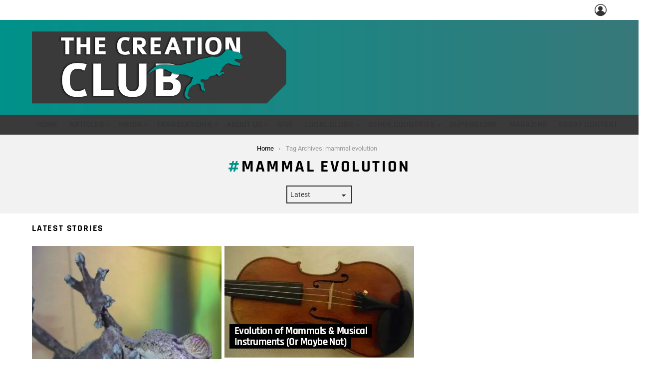

--- FILE ---
content_type: text/html; charset=UTF-8
request_url: https://thecreationclub.com/tag/mammal-evolution/
body_size: 56969
content:
<!-- This page is cached by the Hummingbird Performance plugin v3.18.1 - https://wordpress.org/plugins/hummingbird-performance/. --><!DOCTYPE html>
<!--[if IE 8]>
<html class="no-js g1-off-outside lt-ie10 lt-ie9" id="ie8" lang="en-US"><![endif]-->
<!--[if IE 9]>
<html class="no-js g1-off-outside lt-ie10" id="ie9" lang="en-US"><![endif]-->
<!--[if !IE]><!-->
<html class="no-js g1-off-outside" lang="en-US"><!--<![endif]-->
<head>
	<meta charset="UTF-8"/>
	<link rel="profile" href="http://gmpg.org/xfn/11"/>
	<link rel="pingback" href=""/>

	<title>mammal evolution &#8211; The Creation Club | A Place for Biblical Creationists to Share and Learn</title><style id="wphb-used-css-post_tag">@charset "UTF-8";/*! This file is auto-generated */.wp-block-button__link{color:#fff;background-color:#32373c;border-radius:9999px;box-shadow:none;text-decoration:none;padding:calc(.667em + 2px) calc(1.333em + 2px);font-size:1.125em}.wp-block-file__button{background:#32373c;color:#fff;text-decoration:none}body{--wp--preset--color--black:#000000;--wp--preset--color--cyan-bluish-gray:#abb8c3;--wp--preset--color--white:#ffffff;--wp--preset--color--pale-pink:#f78da7;--wp--preset--color--vivid-red:#cf2e2e;--wp--preset--color--luminous-vivid-orange:#ff6900;--wp--preset--color--luminous-vivid-amber:#fcb900;--wp--preset--color--light-green-cyan:#7bdcb5;--wp--preset--color--vivid-green-cyan:#00d084;--wp--preset--color--pale-cyan-blue:#8ed1fc;--wp--preset--color--vivid-cyan-blue:#0693e3;--wp--preset--color--vivid-purple:#9b51e0;--wp--preset--gradient--vivid-cyan-blue-to-vivid-purple:linear-gradient(135deg,rgba(6,147,227,1) 0%,rgb(155,81,224) 100%);--wp--preset--gradient--light-green-cyan-to-vivid-green-cyan:linear-gradient(135deg,rgb(122,220,180) 0%,rgb(0,208,130) 100%);--wp--preset--gradient--luminous-vivid-amber-to-luminous-vivid-orange:linear-gradient(135deg,rgba(252,185,0,1) 0%,rgba(255,105,0,1) 100%);--wp--preset--gradient--luminous-vivid-orange-to-vivid-red:linear-gradient(135deg,rgba(255,105,0,1) 0%,rgb(207,46,46) 100%);--wp--preset--gradient--very-light-gray-to-cyan-bluish-gray:linear-gradient(135deg,rgb(238,238,238) 0%,rgb(169,184,195) 100%);--wp--preset--gradient--cool-to-warm-spectrum:linear-gradient(135deg,rgb(74,234,220) 0%,rgb(151,120,209) 20%,rgb(207,42,186) 40%,rgb(238,44,130) 60%,rgb(251,105,98) 80%,rgb(254,248,76) 100%);--wp--preset--gradient--blush-light-purple:linear-gradient(135deg,rgb(255,206,236) 0%,rgb(152,150,240) 100%);--wp--preset--gradient--blush-bordeaux:linear-gradient(135deg,rgb(254,205,165) 0%,rgb(254,45,45) 50%,rgb(107,0,62) 100%);--wp--preset--gradient--luminous-dusk:linear-gradient(135deg,rgb(255,203,112) 0%,rgb(199,81,192) 50%,rgb(65,88,208) 100%);--wp--preset--gradient--pale-ocean:linear-gradient(135deg,rgb(255,245,203) 0%,rgb(182,227,212) 50%,rgb(51,167,181) 100%);--wp--preset--gradient--electric-grass:linear-gradient(135deg,rgb(202,248,128) 0%,rgb(113,206,126) 100%);--wp--preset--gradient--midnight:linear-gradient(135deg,rgb(2,3,129) 0%,rgb(40,116,252) 100%);--wp--preset--font-size--small:13px;--wp--preset--font-size--medium:20px;--wp--preset--font-size--large:36px;--wp--preset--font-size--x-large:42px}body .is-layout-flow>.alignleft{float:left;margin-inline-start:0;margin-inline-end:2em}body .is-layout-flow>.alignright{float:right;margin-inline-start:2em;margin-inline-end:0}body .is-layout-flow>.aligncenter{margin-left:auto!important;margin-right:auto!important}body .is-layout-constrained>.alignleft{float:left;margin-inline-start:0;margin-inline-end:2em}body .is-layout-constrained>.alignright{float:right;margin-inline-start:2em;margin-inline-end:0}body .is-layout-constrained>.aligncenter{margin-left:auto!important;margin-right:auto!important}body .is-layout-constrained>:where(:not(.alignleft):not(.alignright):not(.alignfull)){max-width:var(--wp--style--global--content-size);margin-left:auto!important;margin-right:auto!important}body .is-layout-constrained>.alignwide{max-width:var(--wp--style--global--wide-size)}body .is-layout-flex{display:flex}body .is-layout-flex{flex-wrap:wrap;align-items:center}body .is-layout-flex>*{margin:0}body .is-layout-grid{display:grid}body .is-layout-grid>*{margin:0}.has-black-color{color:var(--wp--preset--color--black)!important}.has-cyan-bluish-gray-color{color:var(--wp--preset--color--cyan-bluish-gray)!important}.has-white-color{color:var(--wp--preset--color--white)!important}.has-pale-pink-color{color:var(--wp--preset--color--pale-pink)!important}.has-vivid-red-color{color:var(--wp--preset--color--vivid-red)!important}.has-luminous-vivid-orange-color{color:var(--wp--preset--color--luminous-vivid-orange)!important}.has-luminous-vivid-amber-color{color:var(--wp--preset--color--luminous-vivid-amber)!important}.has-light-green-cyan-color{color:var(--wp--preset--color--light-green-cyan)!important}.has-vivid-green-cyan-color{color:var(--wp--preset--color--vivid-green-cyan)!important}.has-pale-cyan-blue-color{color:var(--wp--preset--color--pale-cyan-blue)!important}.has-vivid-cyan-blue-color{color:var(--wp--preset--color--vivid-cyan-blue)!important}.has-vivid-purple-color{color:var(--wp--preset--color--vivid-purple)!important}.has-black-background-color{background-color:var(--wp--preset--color--black)!important}.has-cyan-bluish-gray-background-color{background-color:var(--wp--preset--color--cyan-bluish-gray)!important}.has-white-background-color{background-color:var(--wp--preset--color--white)!important}.has-pale-pink-background-color{background-color:var(--wp--preset--color--pale-pink)!important}.has-vivid-red-background-color{background-color:var(--wp--preset--color--vivid-red)!important}.has-luminous-vivid-orange-background-color{background-color:var(--wp--preset--color--luminous-vivid-orange)!important}.has-luminous-vivid-amber-background-color{background-color:var(--wp--preset--color--luminous-vivid-amber)!important}.has-light-green-cyan-background-color{background-color:var(--wp--preset--color--light-green-cyan)!important}.has-vivid-green-cyan-background-color{background-color:var(--wp--preset--color--vivid-green-cyan)!important}.has-pale-cyan-blue-background-color{background-color:var(--wp--preset--color--pale-cyan-blue)!important}.has-vivid-cyan-blue-background-color{background-color:var(--wp--preset--color--vivid-cyan-blue)!important}.has-vivid-purple-background-color{background-color:var(--wp--preset--color--vivid-purple)!important}.has-black-border-color{border-color:var(--wp--preset--color--black)!important}.has-cyan-bluish-gray-border-color{border-color:var(--wp--preset--color--cyan-bluish-gray)!important}.has-white-border-color{border-color:var(--wp--preset--color--white)!important}.has-pale-pink-border-color{border-color:var(--wp--preset--color--pale-pink)!important}.has-vivid-red-border-color{border-color:var(--wp--preset--color--vivid-red)!important}.has-luminous-vivid-orange-border-color{border-color:var(--wp--preset--color--luminous-vivid-orange)!important}.has-luminous-vivid-amber-border-color{border-color:var(--wp--preset--color--luminous-vivid-amber)!important}.has-light-green-cyan-border-color{border-color:var(--wp--preset--color--light-green-cyan)!important}.has-vivid-green-cyan-border-color{border-color:var(--wp--preset--color--vivid-green-cyan)!important}.has-pale-cyan-blue-border-color{border-color:var(--wp--preset--color--pale-cyan-blue)!important}.has-vivid-cyan-blue-border-color{border-color:var(--wp--preset--color--vivid-cyan-blue)!important}.has-vivid-purple-border-color{border-color:var(--wp--preset--color--vivid-purple)!important}.has-vivid-cyan-blue-to-vivid-purple-gradient-background{background:var(--wp--preset--gradient--vivid-cyan-blue-to-vivid-purple)!important}.has-light-green-cyan-to-vivid-green-cyan-gradient-background{background:var(--wp--preset--gradient--light-green-cyan-to-vivid-green-cyan)!important}.has-luminous-vivid-amber-to-luminous-vivid-orange-gradient-background{background:var(--wp--preset--gradient--luminous-vivid-amber-to-luminous-vivid-orange)!important}.has-luminous-vivid-orange-to-vivid-red-gradient-background{background:var(--wp--preset--gradient--luminous-vivid-orange-to-vivid-red)!important}.has-very-light-gray-to-cyan-bluish-gray-gradient-background{background:var(--wp--preset--gradient--very-light-gray-to-cyan-bluish-gray)!important}.has-cool-to-warm-spectrum-gradient-background{background:var(--wp--preset--gradient--cool-to-warm-spectrum)!important}.has-blush-light-purple-gradient-background{background:var(--wp--preset--gradient--blush-light-purple)!important}.has-blush-bordeaux-gradient-background{background:var(--wp--preset--gradient--blush-bordeaux)!important}.has-luminous-dusk-gradient-background{background:var(--wp--preset--gradient--luminous-dusk)!important}.has-pale-ocean-gradient-background{background:var(--wp--preset--gradient--pale-ocean)!important}.has-electric-grass-gradient-background{background:var(--wp--preset--gradient--electric-grass)!important}.has-midnight-gradient-background{background:var(--wp--preset--gradient--midnight)!important}.has-small-font-size{font-size:var(--wp--preset--font-size--small)!important}.has-medium-font-size{font-size:var(--wp--preset--font-size--medium)!important}.has-large-font-size{font-size:var(--wp--preset--font-size--large)!important}.has-x-large-font-size{font-size:var(--wp--preset--font-size--x-large)!important}.wp-block-navigation a:where(:not(.wp-element-button)){color:inherit}.wp-block-pullquote{font-size:1.5em;line-height:1.6}@-webkit-keyframes bgslide{from{background-position-x:0}to{background-position-x:-200%}}@keyframes bgslide{from{background-position-x:0}to{background-position-x:-200%}}.wpp-shortcode-placeholder,.wpp-widget-block-placeholder,.wpp-widget-placeholder{margin:0 auto;width:60px;height:3px;background:#dd3737;background:linear-gradient(90deg,#dd3737 0,#571313 10%,#dd3737 100%);background-size:200% auto;border-radius:3px;-webkit-animation:bgslide 1s infinite linear;animation:bgslide 1s infinite linear}.no-js img.lazyload{display:none}figure.wp-block-image img.lazyloading{min-width:150px}.lazyload,.lazyloading{opacity:0}.lazyloaded{opacity:1;transition:opacity .4s;transition-delay:0s}@font-face{font-family:bimber;src:url("https://thecreationclub.com/wp-content/themes/bimber/css/9.2.5/bimber/fonts/bimber.eot");src:url("https://thecreationclub.com/wp-content/themes/bimber/css/9.2.5/bimber/fonts/bimber.eot?#iefix") format("embedded-opentype"),url("https://thecreationclub.com/wp-content/themes/bimber/css/9.2.5/bimber/fonts/bimber.woff") format("woff"),url("https://thecreationclub.com/wp-content/themes/bimber/css/9.2.5/bimber/fonts/bimber.ttf") format("truetype"),url("https://thecreationclub.com/wp-content/themes/bimber/css/9.2.5/bimber/fonts/bimber.svg#bimber") format("svg");font-weight:400;font-style:normal;font-display:block}@media screen and (min-width:783px){.hustle-ui:not(.hustle-size--small).module_id_2 .hustle-slidein-content .hustle-optin{max-width:100%}}@media screen and (min-width:783px){.hustle-ui:not(.hustle-size--small).module_id_2 .hustle-slidein-content{max-width:30%}}.hustle-ui.module_id_2 .hustle-slidein-content{-moz-box-shadow:0 0 0 0 transparent;-webkit-box-shadow:0 0 0 0 transparent;box-shadow:0 0 0 0 transparent}@media screen and (min-width:783px){.hustle-ui:not(.hustle-size--small).module_id_2 .hustle-slidein-content{-moz-box-shadow:0 0 0 0 transparent;-webkit-box-shadow:0 0 0 0 transparent;box-shadow:0 0 0 0 transparent}}.hustle-ui.module_id_2 .hustle-layout .hustle-layout-body{margin:0;padding:90px 30px 90px 30px;border-width:11px 11px 11px 11px;border-style:solid;border-color:#7dc7c3;border-radius:0 0 0 0;overflow:hidden;background-color:rgba(255,255,255,.76)}@media screen and (min-width:783px){.hustle-ui:not(.hustle-size--small).module_id_2 .hustle-layout .hustle-layout-body{margin:0;padding:90px 90px 90px 90px;border-width:11px 11px 11px 11px;border-style:solid;border-radius:0 0 0 0}}.hustle-ui.module_id_2 .hustle-layout .hustle-layout-content{padding:0;border-width:0 0 0 0;border-style:solid;border-radius:0 0 0 0;border-color:#7dc7c3;background-color:rgba(0,0,0,0);-moz-box-shadow:0 0 0 0 transparent;-webkit-box-shadow:0 0 0 0 transparent;box-shadow:0 0 0 0 transparent}.hustle-ui.module_id_2 .hustle-main-wrapper{position:relative;padding:32px 0 0}@media screen and (min-width:783px){.hustle-ui:not(.hustle-size--small).module_id_2 .hustle-layout .hustle-layout-content{padding:0;border-width:0 0 0 0;border-style:solid;border-radius:0 0 0 0;-moz-box-shadow:0 0 0 0 transparent;-webkit-box-shadow:0 0 0 0 transparent;box-shadow:0 0 0 0 transparent}}@media screen and (min-width:783px){.hustle-ui:not(.hustle-size--small).module_id_2 .hustle-main-wrapper{padding:32px 0 0}}.hustle-ui.module_id_2 .hustle-layout .hustle-content{margin:0;padding:10px 10px 10px 10px;border-width:0 0 0 0;border-style:solid;border-radius:0 0 0 0;border-color:transparent;background-color:rgba(0,0,0,0);-moz-box-shadow:0 0 0 0 transparent;-webkit-box-shadow:0 0 0 0 transparent;box-shadow:0 0 0 0 transparent}.hustle-ui.module_id_2 .hustle-layout .hustle-content .hustle-content-wrap{padding:10px 0 10px 0}@media screen and (min-width:783px){.hustle-ui:not(.hustle-size--small).module_id_2 .hustle-layout .hustle-content{margin:0;padding:0 0 15px 0;border-width:0 0 0 0;border-style:solid;border-radius:0 0 0 0;-moz-box-shadow:0 0 0 0 transparent;-webkit-box-shadow:0 0 0 0 transparent;box-shadow:0 0 0 0 transparent}.hustle-ui:not(.hustle-size--small).module_id_2 .hustle-layout .hustle-content .hustle-content-wrap{padding:0 0 15px 0}}.hustle-ui.module_id_2 .hustle-layout .hustle-title{display:block;margin:0;padding:0;border-width:0 0 0 0;border-style:solid;border-color:transparent;border-radius:0 0 0 0;background-color:rgba(0,0,0,0);box-shadow:0 0 0 0 transparent;-moz-box-shadow:0 0 0 0 transparent;-webkit-box-shadow:0 0 0 0 transparent;color:#595959;font:700 30px/30px Titillium Web;font-style:normal;letter-spacing:2.5px;text-transform:uppercase;text-decoration:none;text-align:center}@media screen and (min-width:783px){.hustle-ui:not(.hustle-size--small).module_id_2 .hustle-layout .hustle-title{margin:0;padding:0;border-width:0 0 0 0;border-style:solid;border-radius:0 0 0 0;box-shadow:0 0 0 0 transparent;-moz-box-shadow:0 0 0 0 transparent;-webkit-box-shadow:0 0 0 0 transparent;font:700 30px/30px Titillium Web;font-style:normal;letter-spacing:2.5px;text-transform:uppercase;text-decoration:none;text-align:center}}.hustle-ui.module_id_2 .hustle-layout .hustle-subtitle{display:block;margin:0;padding:0;border-width:0 0 0 0;border-style:solid;border-color:transparent;border-radius:0 0 0 0;background-color:rgba(0,0,0,0);box-shadow:0 0 0 0 transparent;-moz-box-shadow:0 0 0 0 transparent;-webkit-box-shadow:0 0 0 0 transparent;color:#878787;font:700 20px/25px Titillium Web;font-style:normal;letter-spacing:0;text-transform:none;text-decoration:none;text-align:center}@media screen and (min-width:783px){.hustle-ui:not(.hustle-size--small).module_id_2 .hustle-layout .hustle-subtitle{margin:0;padding:0;border-width:0 0 0 0;border-style:solid;border-radius:0 0 0 0;box-shadow:0 0 0 0 transparent;-moz-box-shadow:0 0 0 0 transparent;-webkit-box-shadow:0 0 0 0 transparent;font:700 20px/25px Titillium Web;font-style:normal;letter-spacing:0;text-transform:none;text-decoration:none;text-align:center}}.hustle-ui.module_id_2 .hustle-layout .hustle-group-content{margin:10px 0 10px 0;padding:0;border-color:transparent;border-width:0 0 0 0;border-style:solid;color:#2d2d2d}.hustle-ui.module_id_2 .hustle-layout .hustle-group-content b,.hustle-ui.module_id_2 .hustle-layout .hustle-group-content strong{font-weight:700}.hustle-ui.module_id_2 .hustle-layout .hustle-group-content a,.hustle-ui.module_id_2 .hustle-layout .hustle-group-content a:visited{color:#38c5b5}.hustle-ui.module_id_2 .hustle-layout .hustle-group-content a:hover{color:#2da194}.hustle-ui.module_id_2 .hustle-layout .hustle-group-content a:active,.hustle-ui.module_id_2 .hustle-layout .hustle-group-content a:focus{color:#2da194}@media screen and (min-width:783px){.hustle-ui:not(.hustle-size--small).module_id_2 .hustle-layout .hustle-group-content{margin:30px 0 0 0;padding:0;border-width:0 0 0 0;border-style:solid}}.hustle-ui.module_id_2 .hustle-layout .hustle-group-content{color:#2d2d2d;font-size:16px;line-height:26px;font-family:Titillium Web}@media screen and (min-width:783px){.hustle-ui:not(.hustle-size--small).module_id_2 .hustle-layout .hustle-group-content{font-size:16px;line-height:26px}}.hustle-ui.module_id_2 .hustle-layout .hustle-group-content p:not([class*=forminator-]){margin:0 0 10px;color:#2d2d2d;font:normal 16px/26px Titillium Web;font-style:normal;letter-spacing:-.25px;text-transform:none;text-decoration:none}.hustle-ui.module_id_2 .hustle-layout .hustle-group-content p:not([class*=forminator-]):last-child{margin-bottom:0}@media screen and (min-width:783px){.hustle-ui:not(.hustle-size--small).module_id_2 .hustle-layout .hustle-group-content p:not([class*=forminator-]){margin:0 0 10px;font:normal 16px/26px Titillium Web;font-style:normal;letter-spacing:-.25px;text-transform:none;text-decoration:none}.hustle-ui:not(.hustle-size--small).module_id_2 .hustle-layout .hustle-group-content p:not([class*=forminator-]):last-child{margin-bottom:0}}.hustle-ui.module_id_2 .hustle-layout .hustle-group-content h1:not([class*=forminator-]){margin:0 0 10px;color:#2d2d2d;font:700 28px/1.4em Roboto;font-style:normal;letter-spacing:0;text-transform:none;text-decoration:none}.hustle-ui.module_id_2 .hustle-layout .hustle-group-content h1:not([class*=forminator-]):last-child{margin-bottom:0}@media screen and (min-width:783px){.hustle-ui:not(.hustle-size--small).module_id_2 .hustle-layout .hustle-group-content h1:not([class*=forminator-]){margin:0 0 10px;font:700 28px/1.4em Roboto;font-style:normal;letter-spacing:0;text-transform:none;text-decoration:none}.hustle-ui:not(.hustle-size--small).module_id_2 .hustle-layout .hustle-group-content h1:not([class*=forminator-]):last-child{margin-bottom:0}}.hustle-ui.module_id_2 .hustle-layout .hustle-group-content h2:not([class*=forminator-]){margin:0 0 10px;color:#2d2d2d;font:700 22px/1.4em Roboto;font-style:normal;letter-spacing:0;text-transform:none;text-decoration:none}.hustle-ui.module_id_2 .hustle-layout .hustle-group-content h2:not([class*=forminator-]):last-child{margin-bottom:0}@media screen and (min-width:783px){.hustle-ui:not(.hustle-size--small).module_id_2 .hustle-layout .hustle-group-content h2:not([class*=forminator-]){margin:0 0 10px;font:700 22px/1.4em Roboto;font-style:normal;letter-spacing:0;text-transform:none;text-decoration:none}.hustle-ui:not(.hustle-size--small).module_id_2 .hustle-layout .hustle-group-content h2:not([class*=forminator-]):last-child{margin-bottom:0}}.hustle-ui.module_id_2 .hustle-layout .hustle-group-content h3:not([class*=forminator-]){margin:0 0 10px;color:#2d2d2d;font:700 18px/1.4em Roboto;font-style:normal;letter-spacing:0;text-transform:none;text-decoration:none}.hustle-ui.module_id_2 .hustle-layout .hustle-group-content h3:not([class*=forminator-]):last-child{margin-bottom:0}@media screen and (min-width:783px){.hustle-ui:not(.hustle-size--small).module_id_2 .hustle-layout .hustle-group-content h3:not([class*=forminator-]){margin:0 0 10px;font:700 18px/1.4em Roboto;font-style:normal;letter-spacing:0;text-transform:none;text-decoration:none}.hustle-ui:not(.hustle-size--small).module_id_2 .hustle-layout .hustle-group-content h3:not([class*=forminator-]):last-child{margin-bottom:0}}.hustle-ui.module_id_2 .hustle-layout .hustle-group-content h4:not([class*=forminator-]){margin:0 0 10px;color:#2d2d2d;font:700 16px/1.4em Roboto;font-style:normal;letter-spacing:0;text-transform:none;text-decoration:none}.hustle-ui.module_id_2 .hustle-layout .hustle-group-content h4:not([class*=forminator-]):last-child{margin-bottom:0}@media screen and (min-width:783px){.hustle-ui:not(.hustle-size--small).module_id_2 .hustle-layout .hustle-group-content h4:not([class*=forminator-]){margin:0 0 10px;font:700 16px/1.4em Roboto;font-style:normal;letter-spacing:0;text-transform:none;text-decoration:none}.hustle-ui:not(.hustle-size--small).module_id_2 .hustle-layout .hustle-group-content h4:not([class*=forminator-]):last-child{margin-bottom:0}}.hustle-ui.module_id_2 .hustle-layout .hustle-group-content h5:not([class*=forminator-]){margin:0 0 10px;color:#2d2d2d;font:700 14px/1.4em Roboto;font-style:normal;letter-spacing:0;text-transform:none;text-decoration:none}.hustle-ui.module_id_2 .hustle-layout .hustle-group-content h5:not([class*=forminator-]):last-child{margin-bottom:0}@media screen and (min-width:783px){.hustle-ui:not(.hustle-size--small).module_id_2 .hustle-layout .hustle-group-content h5:not([class*=forminator-]){margin:0 0 10px;font:700 14px/1.4em Roboto;font-style:normal;letter-spacing:0;text-transform:none;text-decoration:none}.hustle-ui:not(.hustle-size--small).module_id_2 .hustle-layout .hustle-group-content h5:not([class*=forminator-]):last-child{margin-bottom:0}}.hustle-ui.module_id_2 .hustle-layout .hustle-group-content h6:not([class*=forminator-]){margin:0 0 10px;color:#2d2d2d;font:700 12px/1.4em Roboto;font-style:normal;letter-spacing:0;text-transform:uppercase;text-decoration:none}.hustle-ui.module_id_2 .hustle-layout .hustle-group-content h6:not([class*=forminator-]):last-child{margin-bottom:0}@media screen and (min-width:783px){.hustle-ui:not(.hustle-size--small).module_id_2 .hustle-layout .hustle-group-content h6:not([class*=forminator-]){margin:0 0 10px;font:700 12px/1.4em Roboto;font-style:normal;letter-spacing:0;text-transform:uppercase;text-decoration:none}.hustle-ui:not(.hustle-size--small).module_id_2 .hustle-layout .hustle-group-content h6:not([class*=forminator-]):last-child{margin-bottom:0}}.hustle-ui.module_id_2 .hustle-layout .hustle-group-content ol:not([class*=forminator-]),.hustle-ui.module_id_2 .hustle-layout .hustle-group-content ul:not([class*=forminator-]){margin:0 0 10px}.hustle-ui.module_id_2 .hustle-layout .hustle-group-content ol:not([class*=forminator-]):last-child,.hustle-ui.module_id_2 .hustle-layout .hustle-group-content ul:not([class*=forminator-]):last-child{margin-bottom:0}.hustle-ui.module_id_2 .hustle-layout .hustle-group-content li:not([class*=forminator-]){margin:0 0 5px;color:#2d2d2d;font:400 14px/1.45em Roboto;font-style:normal;letter-spacing:0;text-transform:none;text-decoration:none}.hustle-ui.module_id_2 .hustle-layout .hustle-group-content li:not([class*=forminator-]):last-child{margin-bottom:0}.hustle-ui.module_id_2 .hustle-layout .hustle-group-content ol:not([class*=forminator-]) li:before{color:#adb5b7}.hustle-ui.module_id_2 .hustle-layout .hustle-group-content ul:not([class*=forminator-]) li:before{background-color:#adb5b7}@media screen and (min-width:783px){.hustle-ui.module_id_2 .hustle-layout .hustle-group-content ol:not([class*=forminator-]),.hustle-ui.module_id_2 .hustle-layout .hustle-group-content ul:not([class*=forminator-]){margin:0 0 20px}.hustle-ui.module_id_2 .hustle-layout .hustle-group-content ol:not([class*=forminator-]):last-child,.hustle-ui.module_id_2 .hustle-layout .hustle-group-content ul:not([class*=forminator-]):last-child{margin:0}}@media screen and (min-width:783px){.hustle-ui:not(.hustle-size--small).module_id_2 .hustle-layout .hustle-group-content li:not([class*=forminator-]){margin:0 0 5px;font:400 14px/1.45em Roboto;font-style:normal;letter-spacing:0;text-transform:none;text-decoration:none}.hustle-ui:not(.hustle-size--small).module_id_2 .hustle-layout .hustle-group-content li:not([class*=forminator-]):last-child{margin-bottom:0}}.hustle-ui.module_id_2 .hustle-layout .hustle-group-content blockquote{margin-right:0;margin-left:0}.hustle-ui.module_id_2 .hustle-layout .hustle-layout-footer{margin:10px 0 0 0;text-align:center}.hustle-ui.module_id_2 .hustle-layout .hustle-nsa-link{font-size:14px;line-height:22px;font-family:Roboto;letter-spacing:-.22px}.hustle-ui.module_id_2 .hustle-layout .hustle-nsa-link a,.hustle-ui.module_id_2 .hustle-layout .hustle-nsa-link a:visited{color:#414141;font-weight:400;font-style:normal;text-transform:none;text-decoration:none}.hustle-ui.module_id_2 .hustle-layout .hustle-nsa-link a:hover{color:#0d0d0d}.hustle-ui.module_id_2 .hustle-layout .hustle-nsa-link a:active,.hustle-ui.module_id_2 .hustle-layout .hustle-nsa-link a:focus{color:#0d0d0d}@media screen and (min-width:783px){.hustle-ui:not(.hustle-size--small).module_id_2 .hustle-layout .hustle-layout-footer{margin:15px 0 0 0;text-align:center}.hustle-ui:not(.hustle-size--small).module_id_2 .hustle-layout .hustle-nsa-link{font-size:14px;line-height:22px;letter-spacing:-.22px}.hustle-ui:not(.hustle-size--small).module_id_2 .hustle-layout .hustle-nsa-link a{font-weight:400;font-style:normal;text-transform:none;text-decoration:none}}button.hustle-button-close .hustle-icon-close:before{font-size:inherit}.hustle-ui.module_id_2 button.hustle-button-close{color:#565656;background:0 0;border-radius:0;position:absolute;z-index:1;display:block;width:32px;height:32px;right:0;left:auto;top:0;bottom:auto;transform:unset}.hustle-ui.module_id_2 button.hustle-button-close .hustle-icon-close{font-size:12px}.hustle-ui.module_id_2 button.hustle-button-close:hover{color:#0d0d0d}.hustle-ui.module_id_2 button.hustle-button-close:focus{color:#0d0d0d}@media screen and (min-width:783px){.hustle-ui:not(.hustle-size--small).module_id_2 button.hustle-button-close .hustle-icon-close{font-size:12px}.hustle-ui:not(.hustle-size--small).module_id_2 button.hustle-button-close{background:0 0;border-radius:0;display:block;width:32px;height:32px;right:0;left:auto;top:0;bottom:auto;transform:unset}}.hustle-ui.module_id_2 .hustle-layout .hustle-layout-form{margin:0;padding:15px 0 0 0;border-width:0 0 0 0;border-style:solid;border-color:#7dc7c3;border-radius:0 0 0 0;background-color:rgba(0,0,0,0)}@media screen and (min-width:783px){.hustle-ui:not(.hustle-size--small).module_id_2 .hustle-layout .hustle-layout-form{margin:0;padding:15px 0 0 0;border-width:0 0 0 0;border-style:solid;border-radius:0 0 0 0}}.hustle-ui.module_id_2 .hustle-form .hustle-form-fields{display:block}.hustle-ui.module_id_2 .hustle-form .hustle-form-fields .hustle-field{margin-bottom:5px}.hustle-ui.module_id_2 .hustle-form .hustle-form-fields .hustle-button{width:100%}@media screen and (min-width:783px){.hustle-ui:not(.hustle-size--small).module_id_2 .hustle-form .hustle-form-fields .hustle-field{margin-bottom:0}}.hustle-ui.module_id_2 .hustle-field .hustle-input{margin:0;padding:10px 19px 10px 19px;border-width:1px 1px 1px 1px;border-style:solid;border-color:#7dc7c3;border-radius:0 0 0 0;background-color:#fff;box-shadow:0 0 0 0 transparent;-moz-box-shadow:0 0 0 0 transparent;-webkit-box-shadow:0 0 0 0 transparent;color:#0d0d0d;font:normal 14px/22px Roboto;font-style:normal;letter-spacing:-.25px;text-transform:none;text-align:left}.hustle-ui.module_id_2 .hustle-field .hustle-input:hover{border-color:#fff;background-color:#fff}.hustle-ui.module_id_2 .hustle-field .hustle-input:focus{border-color:#fff;background-color:#fff}.hustle-ui.module_id_2 .hustle-field-error.hustle-field .hustle-input{border-color:#e12e2e!important;background-color:#fff!important}.hustle-ui.module_id_2 .hustle-field .hustle-input+.hustle-input-label [class*=hustle-icon-]{color:#0d0d0d}.hustle-ui.module_id_2 .hustle-field .hustle-input:hover+.hustle-input-label [class*=hustle-icon-]{color:#0d0d0d}.hustle-ui.module_id_2 .hustle-field .hustle-input:focus+.hustle-input-label [class*=hustle-icon-]{color:#0d0d0d}.hustle-ui.module_id_2 .hustle-field-error.hustle-field .hustle-input+.hustle-input-label [class*=hustle-icon-]{color:#e12e2e}.hustle-ui.module_id_2 .hustle-field .hustle-input+.hustle-input-label{padding:10px 19px 10px 19px;border-width:1px 1px 1px 1px;border-style:solid;border-color:transparent;color:#888;font:normal 14px/22px Roboto;font-style:normal;letter-spacing:-.25px;text-transform:none;text-align:left}@media screen and (min-width:783px){.hustle-ui:not(.hustle-size--small).module_id_2 .hustle-field .hustle-input{padding:10px 19px 10px 19px;border-width:1px 1px 1px 1px;border-style:solid;border-radius:0 0 0 0;box-shadow:0 0 0 0 transparent;-moz-box-shadow:0 0 0 0 transparent;-webkit-box-shadow:0 0 0 0 transparent;font:normal 14px/22px Roboto;font-style:normal;letter-spacing:-.25px;text-transform:none;text-align:left}}@media screen and (min-width:783px){.hustle-ui:not(.hustle-size--small).module_id_2 .hustle-field .hustle-input+.hustle-input-label{padding:10px 19px 10px 19px;border-width:1px 1px 1px 1px;font:normal 14px/22px Roboto;font-style:normal;letter-spacing:-.25px;text-transform:none;text-align:left}}.hustle-ui.module_id_2 .hustle-select2+.select2{box-shadow:0 0 0 0 transparent;-moz-box-shadow:0 0 0 0 transparent;-webkit-box-shadow:0 0 0 0 transparent}.hustle-ui.module_id_2 .hustle-select2+.select2 .select2-selection--single{margin:0;padding:0 19px 0 19px;border-width:1px 1px 1px 1px;border-style:solid;border-color:#b0bec6;border-radius:0 0 0 0;background-color:#fff}.hustle-ui.module_id_2 .hustle-select2+.select2 .select2-selection--single .select2-selection__rendered{padding:10px 0 10px 0;color:#5d7380;font:normal 14px/22px Roboto;font-style:normal}.hustle-ui.module_id_2 .hustle-select2+.select2 .select2-selection--single .select2-selection__rendered .select2-selection__placeholder{color:#aaa}.hustle-ui.module_id_2 .hustle-select2+.select2:hover .select2-selection--single{border-color:#4f5f6b;background-color:#fff}.hustle-ui.module_id_2 .hustle-select2+.select2.select2-container--open .select2-selection--single{border-color:#4f5f6b;background-color:#fff}.hustle-ui.module_id_2 .hustle-select2.hustle-field-error+.select2 .select2-selection--single{border-color:#d43858!important;background-color:#fff!important}.hustle-ui.module_id_2 .hustle-select2+.select2+.hustle-input-label{color:#aaa;font:normal 14px/22px Roboto;font-style:normal;letter-spacing:-.25px;text-transform:none;text-align:left}.hustle-ui.module_id_2 .hustle-select2+.select2 .select2-selection--single .select2-selection__arrow{color:#38c5b5}.hustle-ui.module_id_2 .hustle-select2+.select2:hover .select2-selection--single .select2-selection__arrow{color:#49e2d1}.hustle-ui.module_id_2 .hustle-select2+.select2.select2-container--open .select2-selection--single .select2-selection__arrow{color:#49e2d1}.hustle-ui.module_id_2 .hustle-select2.hustle-field-error+.select2 .select2-selection--single .select2-selection__arrow{color:#d43858!important}@media screen and (min-width:783px){.hustle-ui:not(.hustle-size--small).module_id_2 .hustle-select2+.select2{box-shadow:0 0 0 0 transparent;-moz-box-shadow:0 0 0 0 transparent;-webkit-box-shadow:0 0 0 0 transparent}.hustle-ui:not(.hustle-size--small).module_id_2 .hustle-select2+.select2 .select2-selection--single{padding:0 19px 0 19px;border-width:1px 1px 1px 1px;border-style:solid;border-radius:0 0 0 0}.hustle-ui:not(.hustle-size--small).module_id_2 .hustle-select2+.select2 .select2-selection--single .select2-selection__rendered{padding:10px 0 10px 0;font:normal 14px/22px Roboto;font-style:normal;letter-spacing:-.25px;text-transform:none;text-align:left}.hustle-ui:not(.hustle-size--small).module_id_2 .hustle-select2+.select2+.hustle-input-label{font:normal 14px/22px Roboto;font-style:normal;letter-spacing:-.25px;text-transform:none;text-align:left}}.hustle-module-2.hustle-dropdown{background-color:#fff}.hustle-module-2.hustle-dropdown .select2-results .select2-results__options .select2-results__option{color:#5d7380;background-color:transparent}.hustle-module-2.hustle-dropdown .select2-results .select2-results__options .select2-results__option.select2-results__option--highlighted{color:#fff;background-color:#adb5b7}.hustle-module-2.hustle-dropdown .select2-results .select2-results__options .select2-results__option[aria-selected=true]{color:#fff;background-color:#38c5b5}.hustle-ui.module_id_2 .hustle-timepicker .ui-timepicker{background-color:#fff}.hustle-ui.module_id_2 .hustle-timepicker .ui-timepicker .ui-timepicker-viewport a{color:#5d7380;background-color:transparent}.hustle-ui.module_id_2 .hustle-timepicker .ui-timepicker .ui-timepicker-viewport a:focus,.hustle-ui.module_id_2 .hustle-timepicker .ui-timepicker .ui-timepicker-viewport a:hover{color:#fff;background-color:#adb5b7}.hustle-ui.module_id_2 .hustle-form .hustle-radio span[aria-hidden]{border-width:0 0 0 0;border-style:solid;border-color:#b0bec6;background-color:#fff}.hustle-ui.module_id_2 .hustle-form .hustle-radio span:not([aria-hidden]){color:#fff;font:400 12px/20px Roboto;font-style:normal;letter-spacing:0;text-transform:none;text-decoration:none;text-align:left}.hustle-ui.module_id_2 .hustle-form .hustle-radio input:checked+span[aria-hidden]{border-color:#4f5f6b;background-color:#fff}.hustle-ui.module_id_2 .hustle-form .hustle-radio input:checked+span[aria-hidden]:before{background-color:#38c5b5}@media screen and (min-width:783px){.hustle-ui:not(.hustle-size--small).module_id_2 .hustle-form .hustle-radio span[aria-hidden]{border-width:0 0 0 0;border-style:solid}.hustle-ui:not(.hustle-size--small).module_id_2 .hustle-form .hustle-radio span:not([aria-hidden]){font:400 12px/20px Roboto;font-style:normal;letter-spacing:0;text-transform:none;text-decoration:none;text-align:left}}.hustle-ui.module_id_2 .hustle-form .hustle-checkbox:not(.hustle-gdpr) span[aria-hidden]{border-width:0 0 0 0;border-style:solid;border-color:#b0bec6;border-radius:0 0 0 0;background-color:#fff}.hustle-ui.module_id_2 .hustle-form .hustle-checkbox:not(.hustle-gdpr) span:not([aria-hidden]){color:#fff;font:400 12px/20px Roboto;font-style:normal;letter-spacing:0;text-transform:none;text-decoration:none;text-align:left}.hustle-ui.module_id_2 .hustle-form .hustle-checkbox:not(.hustle-gdpr) input:checked+span[aria-hidden]{border-color:#4f5f6b;background-color:#fff}.hustle-ui.module_id_2 .hustle-form .hustle-checkbox:not(.hustle-gdpr) input:checked+span[aria-hidden]:before{color:#38c5b5}@media screen and (min-width:783px){.hustle-ui:not(.hustle-size--small).module_id_2 .hustle-form .hustle-checkbox:not(.hustle-gdpr) span[aria-hidden]{border-width:0 0 0 0;border-style:solid;border-radius:0 0 0 0}.hustle-ui:not(.hustle-size--small).module_id_2 .hustle-form .hustle-checkbox:not(.hustle-gdpr) span:not([aria-hidden]){font:400 12px/20px Roboto;font-style:normal;letter-spacing:0;text-transform:none;text-decoration:none;text-align:left}}.hustle-module-2.hustle-calendar:before{background-color:#fff}.hustle-module-2.hustle-calendar .ui-datepicker-header .ui-datepicker-title{color:#35414a}.hustle-module-2.hustle-calendar .ui-datepicker-header .ui-corner-all,.hustle-module-2.hustle-calendar .ui-datepicker-header .ui-corner-all:visited{color:#5d7380}.hustle-module-2.hustle-calendar .ui-datepicker-header .ui-corner-all:hover{color:#5d7380}.hustle-module-2.hustle-calendar .ui-datepicker-header .ui-corner-all:active,.hustle-module-2.hustle-calendar .ui-datepicker-header .ui-corner-all:focus{color:#5d7380}.hustle-module-2.hustle-calendar .ui-datepicker-calendar thead th{color:#35414a}.hustle-module-2.hustle-calendar .ui-datepicker-calendar tbody tr td a,.hustle-module-2.hustle-calendar .ui-datepicker-calendar tbody tr td a:visited{background-color:#fff;color:#5d7380}.hustle-module-2.hustle-calendar .ui-datepicker-calendar tbody tr td a:hover{background-color:#38c5b5;color:#fff}.hustle-module-2.hustle-calendar .ui-datepicker-calendar tbody tr td a:active,.hustle-module-2.hustle-calendar .ui-datepicker-calendar tbody tr td a:focus{background-color:#38c5b5;color:#fff}.hustle-ui.module_id_2 .hustle-form button.hustle-button-submit{padding:9px 34px 9px 34px;border-width:2px 2px 2px 2px;border-style:solid;border-color:#7dc7c3;border-radius:0 0 0 0;background-color:#00928a;-moz-box-shadow:0 0 0 0 transparent;-webkit-box-shadow:0 0 0 0 transparent;box-shadow:0 0 0 0 transparent;color:#fff;font:500 14px/22px Roboto;font-style:normal;letter-spacing:1.5px;text-transform:uppercase;text-decoration:none}.hustle-ui.module_id_2 .hustle-form button.hustle-button-submit:hover{border-color:#c9853d;background-color:#c9853d;color:#fff}.hustle-ui.module_id_2 .hustle-form button.hustle-button-submit:focus{border-color:#4d99f7;background-color:#dfa161;color:#fff}@media screen and (min-width:783px){.hustle-ui:not(.hustle-size--small).module_id_2 .hustle-form button.hustle-button-submit{padding:9px 34px 9px 34px;border-width:2px 2px 2px 2px;border-style:solid;border-radius:0 0 0 0;box-shadow:0 0 0 0 transparent;-moz-box-shadow:0 0 0 0 transparent;-webkit-box-shadow:0 0 0 0 transparent;font:500 14px/22px Roboto;font-style:normal;letter-spacing:1.5px;text-transform:uppercase;text-decoration:none}}.hustle-ui.module_id_2 .hustle-form .hustle-form-options{margin:0;padding:0;border-width:0 0 0 0;border-style:solid;border-color:transparent;border-radius:0 0 0 0;background-color:#35414a;-moz-box-shadow:0 0 0 0 transparent;-webkit-box-shadow:0 0 0 0 transparent;box-shadow:0 0 0 0 transparent}@media screen and (min-width:783px){.hustle-ui:not(.hustle-size--small).module_id_2 .hustle-form .hustle-form-options{margin:0;padding:0;border-width:0 0 0 0;border-style:solid;border-radius:0 0 0 0;box-shadow:0 0 0 0 transparent;-moz-box-shadow:0 0 0 0 transparent;-webkit-box-shadow:0 0 0 0 transparent}}.hustle-ui.module_id_2 .hustle-form .hustle-form-options .hustle-group-title{display:block;margin:0 0 20px;padding:0;border:0;color:#fff;font:bold 13px/22px Roboto;font-style:normal;letter-spacing:0;text-transform:none;text-decoration:none;text-align:left}@media screen and (min-width:783px){.hustle-ui:not(.hustle-size--small).module_id_2 .hustle-form .hustle-form-options .hustle-group-title{font:bold 13px/22px Roboto;font-style:normal;letter-spacing:0;text-transform:none;text-decoration:none;text-align:left}}.hustle-ui.module_id_2 .hustle-layout-form .hustle-checkbox.hustle-gdpr{margin:0}.hustle-ui.module_id_2 .hustle-layout-form .hustle-checkbox.hustle-gdpr span[aria-hidden]{border-width:0 0 0 0;border-style:solid;border-color:#b0bec6;border-radius:0 0 0 0;background-color:#fff}.hustle-ui.module_id_2 .hustle-layout-form .hustle-checkbox.hustle-gdpr span[aria-hidden]:before{color:#38c5b5}.hustle-ui.module_id_2 .hustle-layout-form .hustle-checkbox.hustle-gdpr span:not([aria-hidden]){color:#fff;font:400 12px/1.7em Roboto;font-style:normal;letter-spacing:0;text-transform:none;text-decoration:none;text-align:left}.hustle-ui.module_id_2 .hustle-layout-form .hustle-checkbox.hustle-gdpr span:not([aria-hidden]) a{color:#fff}.hustle-ui.module_id_2 .hustle-layout-form .hustle-checkbox.hustle-gdpr span:not([aria-hidden]) a:hover{color:#fff}.hustle-ui.module_id_2 .hustle-layout-form .hustle-checkbox.hustle-gdpr span:not([aria-hidden]) a:focus{color:#fff}.hustle-ui.module_id_2 .hustle-layout-form .hustle-checkbox.hustle-gdpr input:checked+span[aria-hidden]{border-color:#4f5f6b;background-color:#fff}.hustle-ui.module_id_2 .hustle-layout-form .hustle-checkbox.hustle-gdpr.hustle-field-error+span[aria-hidden]{border-color:#d43858!important;background-color:#fff!important}@media screen and (min-width:783px){.hustle-ui:not(.hustle-size--small).module_id_2 .hustle-layout-form .hustle-checkbox.hustle-gdpr{margin:0}.hustle-ui:not(.hustle-size--small).module_id_2 .hustle-layout-form .hustle-checkbox.hustle-gdpr span[aria-hidden]{border-width:0 0 0 0;border-style:solid;border-radius:0 0 0 0}.hustle-ui:not(.hustle-size--small).module_id_2 .hustle-layout-form .hustle-checkbox.hustle-gdpr span:not([aria-hidden]){font:400 12px/1.7em Roboto;font-style:normal;letter-spacing:0;text-transform:none;text-decoration:none;text-align:left}}.hustle-ui.module_id_2 .hustle-layout .hustle-error-message{margin:20px 0 0 0;background-color:#fff;box-shadow:inset 4px 0 0 0 #e12e2e;-moz-box-shadow:inset 4px 0 0 0 #e12e2e;-webkit-box-shadow:inset 4px 0 0 0 #e12e2e}.hustle-ui.module_id_2 .hustle-layout .hustle-error-message p{color:#e12e2e;font:normal 12px/20px Open Sans;font-style:normal;letter-spacing:0;text-transform:none;text-decoration:none;text-align:left}@media screen and (min-width:783px){.hustle-ui:not(.hustle-size--small).module_id_2 .hustle-layout .hustle-error-message{margin:20px 0 0 0}.hustle-ui:not(.hustle-size--small).module_id_2 .hustle-layout .hustle-error-message p{font:normal 12px/20px Open Sans;font-style:normal;letter-spacing:0;text-transform:none;text-decoration:none;text-align:left}}.hustle-ui.module_id_2 .hustle-success{padding:90px 30px 90px 30px;border-width:0 0 0 0;border-style:solid;border-radius:0 0 0 0;border-color:transparent;background-color:#0d0d0d;box-shadow:0 0 0 0 transparent;-moz-box-shadow:0 0 0 0 transparent;-webkit-box-shadow:0 0 0 0 transparent;color:#eaeaea}.hustle-ui.module_id_2 .hustle-success [class*=hustle-icon-]{color:#dfa161}.hustle-ui.module_id_2 .hustle-success a,.hustle-ui.module_id_2 .hustle-success a:visited{color:#38c5b5}.hustle-ui.module_id_2 .hustle-success a:hover{color:#2da194}.hustle-ui.module_id_2 .hustle-success a:active,.hustle-ui.module_id_2 .hustle-success a:focus{color:#2da194}.hustle-ui.module_id_2 .hustle-success-content b,.hustle-ui.module_id_2 .hustle-success-content strong{font-weight:700}.hustle-ui.module_id_2 .hustle-success-content blockquote{margin-right:0;margin-left:0}@media screen and (min-width:783px){.hustle-ui:not(.hustle-size--small).module_id_2 .hustle-success{padding:60px 30px 60px 30px;border-width:0 0 0 0;border-style:solid;border-radius:0 0 0 0;box-shadow:0 0 0 0 transparent;-moz-box-shadow:0 0 0 0 transparent;-webkit-box-shadow:0 0 0 0 transparent}}.hustle-ui.module_id_2 .hustle-success-content{color:#eaeaea;font-size:16px;line-height:26px;font-family:Roboto}@media screen and (min-width:783px){.hustle-ui:not(.hustle-size--small).module_id_2 .hustle-success-content{font-size:16px;line-height:26px}}.hustle-ui.module_id_2 .hustle-success-content p:not([class*=forminator-]){margin:0 0 10px;color:#eaeaea;font:normal 16px/26px Roboto;letter-spacing:-.25px;text-transform:none;text-decoration:none}.hustle-ui.module_id_2 .hustle-success-content p:not([class*=forminator-]):last-child{margin-bottom:0}@media screen and (min-width:783px){.hustle-ui:not(.hustle-size--small).module_id_2 .hustle-success-content p:not([class*=forminator-]){margin-bottom:20px;font:normal 16px/26px Roboto;letter-spacing:-.25px;text-transform:none;text-decoration:none}.hustle-ui:not(.hustle-size--small).module_id_2 .hustle-success-content p:not([class*=forminator-]):last-child{margin-bottom:0}}.hustle-ui.module_id_2 .hustle-success-content h1:not([class*=forminator-]){margin:0 0 10px;color:#eaeaea;font:700 28px/1.4em Roboto;letter-spacing:0;text-transform:none;text-decoration:none}.hustle-ui.module_id_2 .hustle-success-content h1:not([class*=forminator-]):last-child{margin-bottom:0}@media screen and (min-width:783px){.hustle-ui:not(.hustle-size--small).module_id_2 .hustle-success-content h1:not([class*=forminator-]){margin-bottom:20px;font:700 28px/1.4em Roboto;letter-spacing:0;text-transform:none;text-decoration:none}.hustle-ui:not(.hustle-size--small).module_id_2 .hustle-success-content h1:not([class*=forminator-]):last-child{margin-bottom:0}}.hustle-ui.module_id_2 .hustle-success-content h2:not([class*=forminator-]){margin:0 0 10px;color:#eaeaea;font:700 22px/1.4em Roboto;letter-spacing:0;text-transform:none;text-decoration:none}.hustle-ui.module_id_2 .hustle-success-content h2:not([class*=forminator-]):last-child{margin-bottom:0}@media screen and (min-width:783px){.hustle-ui:not(.hustle-size--small).module_id_2 .hustle-success-content h2:not([class*=forminator-]){margin-bottom:20px;font:700 22px/1.4em Roboto;letter-spacing:0;text-transform:none;text-decoration:none}.hustle-ui:not(.hustle-size--small).module_id_2 .hustle-success-content h2:not([class*=forminator-]):last-child{margin-bottom:0}}.hustle-ui.module_id_2 .hustle-success-content h3:not([class*=forminator-]){margin:0 0 10px;color:#eaeaea;font:700 18px/1.4em Roboto;letter-spacing:0;text-transform:none;text-decoration:none}.hustle-ui.module_id_2 .hustle-success-content h3:not([class*=forminator-]):last-child{margin-bottom:0}@media screen and (min-width:783px){.hustle-ui:not(.hustle-size--small).module_id_2 .hustle-success-content h3:not([class*=forminator-]){margin-bottom:20px;font:700 18px/1.4em Roboto;letter-spacing:0;text-transform:none;text-decoration:none}.hustle-ui:not(.hustle-size--small).module_id_2 .hustle-success-content h3:not([class*=forminator-]):last-child{margin-bottom:0}}.hustle-ui.module_id_2 .hustle-success-content h4:not([class*=forminator-]){margin:0 0 10px;color:#eaeaea;font:700 16px/1.4em Roboto;letter-spacing:0;text-transform:none;text-decoration:none}.hustle-ui.module_id_2 .hustle-success-content h4:not([class*=forminator-]):last-child{margin-bottom:0}@media screen and (min-width:783px){.hustle-ui:not(.hustle-size--small).module_id_2 .hustle-success-content h4:not([class*=forminator-]){margin-bottom:20px;font:700 16px/1.4em Roboto;letter-spacing:0;text-transform:none;text-decoration:none}.hustle-ui:not(.hustle-size--small).module_id_2 .hustle-success-content h4:not([class*=forminator-]):last-child{margin-bottom:0}}.hustle-ui.module_id_2 .hustle-success-content h5:not([class*=forminator-]){margin:0 0 10px;color:#eaeaea;font:700 14px/1.4em Roboto;letter-spacing:0;text-transform:none;text-decoration:none}.hustle-ui.module_id_2 .hustle-success-content h5:not([class*=forminator-]):last-child{margin-bottom:0}@media screen and (min-width:783px){.hustle-ui:not(.hustle-size--small).module_id_2 .hustle-success-content h5:not([class*=forminator-]){margin-bottom:20px;font:700 14px/1.4em Roboto;letter-spacing:0;text-transform:none;text-decoration:none}.hustle-ui:not(.hustle-size--small).module_id_2 .hustle-success-content h5:not([class*=forminator-]):last-child{margin-bottom:0}}.hustle-ui.module_id_2 .hustle-success-content h6:not([class*=forminator-]){margin:0 0 10px;color:#eaeaea;font:700 12px/1.4em Roboto;letter-spacing:0;text-transform:uppercase;text-decoration:none}.hustle-ui.module_id_2 .hustle-success-content h6:not([class*=forminator-]):last-child{margin-bottom:0}@media screen and (min-width:783px){.hustle-ui:not(.hustle-size--small).module_id_2 .hustle-success-content h6:not([class*=forminator-]){margin-bottom:20px;font:700 12px/1.4em Roboto;letter-spacing:0;text-transform:uppercase;text-decoration:none}.hustle-ui:not(.hustle-size--small).module_id_2 .hustle-success-content h6:not([class*=forminator-]):last-child{margin-bottom:0}}.hustle-ui.module_id_2 .hustle-success-content ol:not([class*=forminator-]),.hustle-ui.module_id_2 .hustle-success-content ul:not([class*=forminator-]){margin:0 0 10px}.hustle-ui.module_id_2 .hustle-success-content ol:not([class*=forminator-]):last-child,.hustle-ui.module_id_2 .hustle-success-content ul:not([class*=forminator-]):last-child{margin-bottom:0}.hustle-ui.module_id_2 .hustle-success-content li:not([class*=forminator-]){margin:0 0 5px;color:#eaeaea;font:400 14px/1.45em Roboto;letter-spacing:0;text-transform:none;text-decoration:none}.hustle-ui.module_id_2 .hustle-success-content li:not([class*=forminator-]):last-child{margin-bottom:0}.hustle-ui.module_id_2 .hustle-success-content ol:not([class*=forminator-]) li:before{color:#adb5b7}.hustle-ui.module_id_2 .hustle-success-content ul:not([class*=forminator-]) li:before{background-color:#adb5b7}@media screen and (min-width:783px){.hustle-ui:not(.hustle-size--small).module_id_2 .hustle-success-content li:not([class*=forminator-]){font:400 14px/1.45em Roboto;letter-spacing:0;text-transform:none;text-decoration:none}}@media screen and (min-width:783px){.hustle-ui.module_id_2 .hustle-success-content ol:not([class*=forminator-]),.hustle-ui.module_id_2 .hustle-success-content ul:not([class*=forminator-]){margin:0 0 20px}.hustle-ui.module_id_2 .hustle-success-content ol:not([class*=forminator-]):last-child,.hustle-ui.module_id_2 .hustle-success-content ul:not([class*=forminator-]):last-child{margin-bottom:0}}.hustle-ui.module_id_2 .hustle-layout .hustle-group-content blockquote{border-left-color:#38c5b5}@media screen and (min-width:783px){.hustle-ui:not(.hustle-size--small).module_id_1 .hustle-popup-content{max-width:800px;max-height:none;max-height:unset;overflow-y:initial}}@media screen and (min-width:783px){.hustle-layout{max-height:none;max-height:unset}}.hustle-ui.module_id_1{padding-right:15px;padding-left:15px}.hustle-ui.module_id_1 .hustle-popup-content .hustle-info,.hustle-ui.module_id_1 .hustle-popup-content .hustle-optin{padding-top:0;padding-bottom:0}@media screen and (min-width:783px){.hustle-ui:not(.hustle-size--small).module_id_1{padding-right:15px;padding-left:15px}.hustle-ui:not(.hustle-size--small).module_id_1 .hustle-popup-content .hustle-info,.hustle-ui:not(.hustle-size--small).module_id_1 .hustle-popup-content .hustle-optin{padding-top:0;padding-bottom:0}}.hustle-ui.module_id_1 .hustle-layout .hustle-layout-body{margin:0;padding:60px 40px 60px 40px;border-width:0 0 0 0;border-style:solid;border-color:#dadada;border-radius:0 0 0 0;overflow:hidden;background-color:#38454e;-moz-box-shadow:0 0 0 0 transparent;-webkit-box-shadow:0 0 0 0 transparent;box-shadow:0 0 0 0 transparent;background-image:url(https://genesissciencenetwork.com/wp-content/uploads/2021/02/Popup-Across-Sites-edit-2021-2-17-16.54.35.743-scaled.jpg);background-repeat:no-repeat;background-size:cover;background-position:left center;background-clip:padding-box}@media screen and (min-width:783px){.hustle-ui:not(.hustle-size--small).module_id_1 .hustle-layout .hustle-layout-body{margin:0;padding:12.5% 6.2% 12.5% 47.7%;border-width:0 0 0 0;border-style:solid;border-radius:0 0 0 0;-moz-box-shadow:-15px 15px 0 0 transparent;-webkit-box-shadow:-15px 15px 0 0 transparent;box-shadow:-15px 15px 0 0 transparent;background-repeat:no-repeat;background-size:cover;background-position:center center}}.hustle-ui.module_id_1 .hustle-layout .hustle-layout-content{padding:0;border-width:0 0 0 0;border-style:solid;border-radius:0 0 0 0;border-color:transparent;background-color:rgba(0,0,0,0);-moz-box-shadow:0 0 0 0 transparent;-webkit-box-shadow:0 0 0 0 transparent;box-shadow:0 0 0 0 transparent}.hustle-ui.module_id_1 .hustle-main-wrapper{position:relative;padding:32px 0 0}@media screen and (min-width:783px){.hustle-ui:not(.hustle-size--small).module_id_1 .hustle-layout .hustle-layout-content{padding:0;border-width:0 0 0 0;border-style:solid;border-radius:0 0 0 0;-moz-box-shadow:0 0 0 0 transparent;-webkit-box-shadow:0 0 0 0 transparent;box-shadow:0 0 0 0 transparent}}@media screen and (min-width:783px){.hustle-ui:not(.hustle-size--small).module_id_1 .hustle-main-wrapper{padding:32px 0 0}}.hustle-ui.module_id_1 .hustle-layout .hustle-content{margin:0;padding:0 0 15px 0;border-width:0 0 0 0;border-style:solid;border-radius:0 0 0 0;border-color:transparent;background-color:rgba(0,0,0,0);-moz-box-shadow:0 0 0 0 transparent;-webkit-box-shadow:0 0 0 0 transparent;box-shadow:0 0 0 0 transparent}.hustle-ui.module_id_1 .hustle-layout .hustle-content .hustle-content-wrap{padding:0 0 15px 0}@media screen and (min-width:783px){.hustle-ui:not(.hustle-size--small).module_id_1 .hustle-layout .hustle-content{margin:0;padding:2% 0 5% 13.5%;border-width:0 0 0 1px;border-style:solid;border-radius:0 0 0 0;-moz-box-shadow:0 0 0 0 transparent;-webkit-box-shadow:0 0 0 0 transparent;box-shadow:0 0 0 0 transparent}.hustle-ui:not(.hustle-size--small).module_id_1 .hustle-layout .hustle-content .hustle-content-wrap{padding:2% 0 5% 0}}.hustle-ui.module_id_1 .hustle-layout .hustle-title{display:block;margin:0 0 7px 0;padding:0;border-width:0 0 0 0;border-style:solid;border-color:transparent;border-radius:0 0 0 0;background-color:rgba(0,0,0,0);box-shadow:0 0 0 0 transparent;-moz-box-shadow:0 0 0 0 transparent;-webkit-box-shadow:0 0 0 0 transparent;color:#fff;font:600 30px/30px Titillium Web;font-style:normal;letter-spacing:2.5px;text-transform:uppercase;text-decoration:none;text-align:left}@media screen and (min-width:783px){.hustle-ui:not(.hustle-size--small).module_id_1 .hustle-layout .hustle-title{margin:0 0 7px 0;padding:0;border-width:0 0 0 0;border-style:solid;border-radius:0 0 0 0;box-shadow:0 0 0 0 transparent;-moz-box-shadow:0 0 0 0 transparent;-webkit-box-shadow:0 0 0 0 transparent;font:600 30px/30px Titillium Web;font-style:normal;letter-spacing:2.5px;text-transform:uppercase;text-decoration:none;text-align:left}}.hustle-ui.module_id_1 .hustle-layout .hustle-subtitle{display:block;margin:0;padding:0;border-width:0 0 0 0;border-style:solid;border-color:transparent;border-radius:0 0 0 0;background-color:rgba(0,0,0,0);box-shadow:0 0 0 0 transparent;-moz-box-shadow:0 0 0 0 transparent;-webkit-box-shadow:0 0 0 0 transparent;color:#fff;font:700 20px/46px Titillium Web;font-style:normal;letter-spacing:-.73px;text-transform:none;text-decoration:none;text-align:left}@media screen and (min-width:783px){.hustle-ui:not(.hustle-size--small).module_id_1 .hustle-layout .hustle-subtitle{margin:0;padding:0;border-width:0 0 0 0;border-style:solid;border-radius:0 0 0 0;box-shadow:0 0 0 0 transparent;-moz-box-shadow:0 0 0 0 transparent;-webkit-box-shadow:0 0 0 0 transparent;font:700 20px/46px Titillium Web;font-style:normal;letter-spacing:-.73px;text-transform:none;text-decoration:none;text-align:left}}.hustle-ui.module_id_1 .hustle-layout .hustle-group-content{margin:10px 0 10px 0;padding:0;border-color:transparent;border-width:0 0 0 0;border-style:solid;color:#e8e8e8}.hustle-ui.module_id_1 .hustle-layout .hustle-group-content b,.hustle-ui.module_id_1 .hustle-layout .hustle-group-content strong{font-weight:700}.hustle-ui.module_id_1 .hustle-layout .hustle-group-content a,.hustle-ui.module_id_1 .hustle-layout .hustle-group-content a:visited{color:#38c5b5}.hustle-ui.module_id_1 .hustle-layout .hustle-group-content a:hover{color:#2da194}.hustle-ui.module_id_1 .hustle-layout .hustle-group-content a:active,.hustle-ui.module_id_1 .hustle-layout .hustle-group-content a:focus{color:#2da194}@media screen and (min-width:783px){.hustle-ui:not(.hustle-size--small).module_id_1 .hustle-layout .hustle-group-content{margin:20px 0 0 0;padding:0;border-width:0 0 0 0;border-style:solid}}.hustle-ui.module_id_1 .hustle-layout .hustle-group-content{color:#e8e8e8;font-size:16px;line-height:26px;font-family:Titillium Web}@media screen and (min-width:783px){.hustle-ui:not(.hustle-size--small).module_id_1 .hustle-layout .hustle-group-content{font-size:16px;line-height:26px}}.hustle-ui.module_id_1 .hustle-layout .hustle-group-content p:not([class*=forminator-]){margin:0 0 10px;color:#e8e8e8;font:normal 16px/26px Titillium Web;font-style:normal;letter-spacing:-.25px;text-transform:none;text-decoration:none}.hustle-ui.module_id_1 .hustle-layout .hustle-group-content p:not([class*=forminator-]):last-child{margin-bottom:0}@media screen and (min-width:783px){.hustle-ui:not(.hustle-size--small).module_id_1 .hustle-layout .hustle-group-content p:not([class*=forminator-]){margin:0 0 10px;font:normal 16px/26px Titillium Web;font-style:normal;letter-spacing:-.25px;text-transform:none;text-decoration:none}.hustle-ui:not(.hustle-size--small).module_id_1 .hustle-layout .hustle-group-content p:not([class*=forminator-]):last-child{margin-bottom:0}}.hustle-ui.module_id_1 .hustle-layout .hustle-group-content h1:not([class*=forminator-]){margin:0 0 10px;color:#e8e8e8;font:700 28px/1.4em Open Sans;font-style:normal;letter-spacing:0;text-transform:none;text-decoration:none}.hustle-ui.module_id_1 .hustle-layout .hustle-group-content h1:not([class*=forminator-]):last-child{margin-bottom:0}@media screen and (min-width:783px){.hustle-ui:not(.hustle-size--small).module_id_1 .hustle-layout .hustle-group-content h1:not([class*=forminator-]){margin:0 0 10px;font:700 28px/1.4em Open Sans;font-style:normal;letter-spacing:0;text-transform:none;text-decoration:none}.hustle-ui:not(.hustle-size--small).module_id_1 .hustle-layout .hustle-group-content h1:not([class*=forminator-]):last-child{margin-bottom:0}}.hustle-ui.module_id_1 .hustle-layout .hustle-group-content h2:not([class*=forminator-]){margin:0 0 10px;color:#e8e8e8;font-size:22px;line-height:1.4em;font-weight:700;font-style:normal;letter-spacing:0;text-transform:none;text-decoration:none}.hustle-ui.module_id_1 .hustle-layout .hustle-group-content h2:not([class*=forminator-]):last-child{margin-bottom:0}@media screen and (min-width:783px){.hustle-ui:not(.hustle-size--small).module_id_1 .hustle-layout .hustle-group-content h2:not([class*=forminator-]){margin:0 0 10px;font-size:22px;line-height:1.4em;font-weight:700;font-style:normal;letter-spacing:0;text-transform:none;text-decoration:none}.hustle-ui:not(.hustle-size--small).module_id_1 .hustle-layout .hustle-group-content h2:not([class*=forminator-]):last-child{margin-bottom:0}}.hustle-ui.module_id_1 .hustle-layout .hustle-group-content h3:not([class*=forminator-]){margin:0 0 10px;color:#e8e8e8;font:700 18px/1.4em Open Sans;font-style:normal;letter-spacing:0;text-transform:none;text-decoration:none}.hustle-ui.module_id_1 .hustle-layout .hustle-group-content h3:not([class*=forminator-]):last-child{margin-bottom:0}@media screen and (min-width:783px){.hustle-ui:not(.hustle-size--small).module_id_1 .hustle-layout .hustle-group-content h3:not([class*=forminator-]){margin:0 0 10px;font:700 18px/1.4em Open Sans;font-style:normal;letter-spacing:0;text-transform:none;text-decoration:none}.hustle-ui:not(.hustle-size--small).module_id_1 .hustle-layout .hustle-group-content h3:not([class*=forminator-]):last-child{margin-bottom:0}}.hustle-ui.module_id_1 .hustle-layout .hustle-group-content h4:not([class*=forminator-]){margin:0 0 10px;color:#e8e8e8;font:700 16px/1.4em Open Sans;font-style:normal;letter-spacing:0;text-transform:none;text-decoration:none}.hustle-ui.module_id_1 .hustle-layout .hustle-group-content h4:not([class*=forminator-]):last-child{margin-bottom:0}@media screen and (min-width:783px){.hustle-ui:not(.hustle-size--small).module_id_1 .hustle-layout .hustle-group-content h4:not([class*=forminator-]){margin:0 0 10px;font:700 16px/1.4em Open Sans;font-style:normal;letter-spacing:0;text-transform:none;text-decoration:none}.hustle-ui:not(.hustle-size--small).module_id_1 .hustle-layout .hustle-group-content h4:not([class*=forminator-]):last-child{margin-bottom:0}}.hustle-ui.module_id_1 .hustle-layout .hustle-group-content h5:not([class*=forminator-]){margin:0 0 10px;color:#e8e8e8;font:700 14px/1.4em Open Sans;font-style:normal;letter-spacing:0;text-transform:none;text-decoration:none}.hustle-ui.module_id_1 .hustle-layout .hustle-group-content h5:not([class*=forminator-]):last-child{margin-bottom:0}@media screen and (min-width:783px){.hustle-ui:not(.hustle-size--small).module_id_1 .hustle-layout .hustle-group-content h5:not([class*=forminator-]){margin:0 0 10px;font:700 14px/1.4em Open Sans;font-style:normal;letter-spacing:0;text-transform:none;text-decoration:none}.hustle-ui:not(.hustle-size--small).module_id_1 .hustle-layout .hustle-group-content h5:not([class*=forminator-]):last-child{margin-bottom:0}}.hustle-ui.module_id_1 .hustle-layout .hustle-group-content h6:not([class*=forminator-]){margin:0 0 10px;color:#e8e8e8;font:700 12px/1.4em Open Sans;font-style:normal;letter-spacing:0;text-transform:uppercase;text-decoration:none}.hustle-ui.module_id_1 .hustle-layout .hustle-group-content h6:not([class*=forminator-]):last-child{margin-bottom:0}@media screen and (min-width:783px){.hustle-ui:not(.hustle-size--small).module_id_1 .hustle-layout .hustle-group-content h6:not([class*=forminator-]){margin:0 0 10px;font:700 12px/1.4em Open Sans;font-style:normal;letter-spacing:0;text-transform:uppercase;text-decoration:none}.hustle-ui:not(.hustle-size--small).module_id_1 .hustle-layout .hustle-group-content h6:not([class*=forminator-]):last-child{margin-bottom:0}}.hustle-ui.module_id_1 .hustle-layout .hustle-group-content ol:not([class*=forminator-]),.hustle-ui.module_id_1 .hustle-layout .hustle-group-content ul:not([class*=forminator-]){margin:0 0 10px}.hustle-ui.module_id_1 .hustle-layout .hustle-group-content ol:not([class*=forminator-]):last-child,.hustle-ui.module_id_1 .hustle-layout .hustle-group-content ul:not([class*=forminator-]):last-child{margin-bottom:0}.hustle-ui.module_id_1 .hustle-layout .hustle-group-content li:not([class*=forminator-]){margin:0 0 5px;color:#e8e8e8;font:400 14px/1.45em Open Sans;font-style:normal;letter-spacing:0;text-transform:none;text-decoration:none}.hustle-ui.module_id_1 .hustle-layout .hustle-group-content li:not([class*=forminator-]):last-child{margin-bottom:0}.hustle-ui.module_id_1 .hustle-layout .hustle-group-content ol:not([class*=forminator-]) li:before{color:#adb5b7}.hustle-ui.module_id_1 .hustle-layout .hustle-group-content ul:not([class*=forminator-]) li:before{background-color:#adb5b7}@media screen and (min-width:783px){.hustle-ui.module_id_1 .hustle-layout .hustle-group-content ol:not([class*=forminator-]),.hustle-ui.module_id_1 .hustle-layout .hustle-group-content ul:not([class*=forminator-]){margin:0 0 20px}.hustle-ui.module_id_1 .hustle-layout .hustle-group-content ol:not([class*=forminator-]):last-child,.hustle-ui.module_id_1 .hustle-layout .hustle-group-content ul:not([class*=forminator-]):last-child{margin:0}}@media screen and (min-width:783px){.hustle-ui:not(.hustle-size--small).module_id_1 .hustle-layout .hustle-group-content li:not([class*=forminator-]){margin:0 0 5px;font:400 14px/1.45em Open Sans;font-style:normal;letter-spacing:0;text-transform:none;text-decoration:none}.hustle-ui:not(.hustle-size--small).module_id_1 .hustle-layout .hustle-group-content li:not([class*=forminator-]):last-child{margin-bottom:0}}.hustle-ui.module_id_1 .hustle-layout .hustle-group-content blockquote{margin-right:0;margin-left:0}button.hustle-button-close .hustle-icon-close:before{font-size:inherit}.hustle-ui.module_id_1 button.hustle-button-close{color:#38c5b5;background:0 0;border-radius:0;position:absolute;z-index:1;display:block;width:32px;height:32px;right:0;left:auto;top:0;bottom:auto;transform:unset}.hustle-ui.module_id_1 button.hustle-button-close .hustle-icon-close{font-size:12px}.hustle-ui.module_id_1 button.hustle-button-close:hover{color:#49e2d1}.hustle-ui.module_id_1 button.hustle-button-close:focus{color:#49e2d1}@media screen and (min-width:783px){.hustle-ui:not(.hustle-size--small).module_id_1 button.hustle-button-close .hustle-icon-close{font-size:12px}.hustle-ui:not(.hustle-size--small).module_id_1 button.hustle-button-close{background:0 0;border-radius:0;display:block;width:32px;height:32px;right:0;left:auto;top:0;bottom:auto;transform:unset}}.hustle-ui.module_id_1 .hustle-popup-mask{background-color:rgba(51,51,51,.9)}.hustle-ui.module_id_1 .hustle-layout .hustle-layout-form{margin:0;padding:15px 0 0 0;border-width:0 0 0 0;border-style:solid;border-color:transparent;border-radius:0 0 0 0;background-color:#5d7380}@media screen and (min-width:783px){.hustle-ui:not(.hustle-size--small).module_id_1 .hustle-layout .hustle-layout-form{margin:0;padding:2% 0 5% 13.5%;border-width:0 0 0 1px;border-style:solid;border-radius:0 0 0 0}}.hustle-ui.module_id_1 .hustle-form .hustle-form-fields{display:block}.hustle-ui.module_id_1 .hustle-form .hustle-form-fields .hustle-field{margin-bottom:5px}.hustle-ui.module_id_1 .hustle-form .hustle-form-fields .hustle-button{width:100%}@media screen and (min-width:783px){.hustle-ui:not(.hustle-size--small).module_id_1 .hustle-form .hustle-form-fields .hustle-field{margin-bottom:0}}.hustle-ui.module_id_1 .hustle-field .hustle-input{margin:0;padding:8px 14px 8px 14px;border-width:1px 1px 1px 1px;border-style:solid;border-color:#b0bec6;border-radius:0 0 0 0;background-color:#fff;box-shadow:0 0 0 0 transparent;-moz-box-shadow:0 0 0 0 transparent;-webkit-box-shadow:0 0 0 0 transparent;color:#5d7380;font:300 16px/26px Titillium Web;font-style:normal;letter-spacing:-.25px;text-transform:none;text-align:left}.hustle-ui.module_id_1 .hustle-field .hustle-input:hover{border-color:#4f5f6b;background-color:#fff}.hustle-ui.module_id_1 .hustle-field .hustle-input:focus{border-color:#4f5f6b;background-color:#fff}.hustle-ui.module_id_1 .hustle-field-error.hustle-field .hustle-input{border-color:#d43858!important;background-color:#fff!important}.hustle-ui.module_id_1 .hustle-field .hustle-input+.hustle-input-label [class*=hustle-icon-]{color:#aaa}.hustle-ui.module_id_1 .hustle-field .hustle-input:hover+.hustle-input-label [class*=hustle-icon-]{color:#5d7380}.hustle-ui.module_id_1 .hustle-field .hustle-input:focus+.hustle-input-label [class*=hustle-icon-]{color:#5d7380}.hustle-ui.module_id_1 .hustle-field-error.hustle-field .hustle-input+.hustle-input-label [class*=hustle-icon-]{color:#d43858}.hustle-ui.module_id_1 .hustle-field .hustle-input+.hustle-input-label{padding:8px 14px 8px 14px;border-width:1px 1px 1px 1px;border-style:solid;border-color:transparent;color:#aaa;font:300 16px/26px Titillium Web;font-style:normal;letter-spacing:-.25px;text-transform:none;text-align:left}@media screen and (min-width:783px){.hustle-ui:not(.hustle-size--small).module_id_1 .hustle-field .hustle-input{padding:8px 14px 8px 14px;border-width:1px 1px 1px 1px;border-style:solid;border-radius:0 0 0 0;box-shadow:0 0 0 0 transparent;-moz-box-shadow:0 0 0 0 transparent;-webkit-box-shadow:0 0 0 0 transparent;font:300 16px/26px Titillium Web;font-style:normal;letter-spacing:-.25px;text-transform:none;text-align:left}}@media screen and (min-width:783px){.hustle-ui:not(.hustle-size--small).module_id_1 .hustle-field .hustle-input+.hustle-input-label{padding:8px 14px 8px 14px;border-width:1px 1px 1px 1px;font:300 16px/26px Titillium Web;font-style:normal;letter-spacing:-.25px;text-transform:none;text-align:left}}.hustle-ui.module_id_1 .hustle-select2+.select2{box-shadow:0 0 0 0 transparent;-moz-box-shadow:0 0 0 0 transparent;-webkit-box-shadow:0 0 0 0 transparent}.hustle-ui.module_id_1 .hustle-select2+.select2 .select2-selection--single{margin:0;padding:0 14px 0 14px;border-width:1px 1px 1px 1px;border-style:solid;border-color:#b0bec6;border-radius:0 0 0 0;background-color:#fff}.hustle-ui.module_id_1 .hustle-select2+.select2 .select2-selection--single .select2-selection__rendered{padding:8px 0 8px 0;color:#5d7380;font:300 16px/26px Titillium Web;font-style:normal}.hustle-ui.module_id_1 .hustle-select2+.select2 .select2-selection--single .select2-selection__rendered .select2-selection__placeholder{color:#aaa}.hustle-ui.module_id_1 .hustle-select2+.select2:hover .select2-selection--single{border-color:#4f5f6b;background-color:#fff}.hustle-ui.module_id_1 .hustle-select2+.select2.select2-container--open .select2-selection--single{border-color:#4f5f6b;background-color:#fff}.hustle-ui.module_id_1 .hustle-select2.hustle-field-error+.select2 .select2-selection--single{border-color:#d43858!important;background-color:#fff!important}.hustle-ui.module_id_1 .hustle-select2+.select2+.hustle-input-label{color:#aaa;font:300 16px/26px Titillium Web;font-style:normal;letter-spacing:-.25px;text-transform:none;text-align:left}.hustle-ui.module_id_1 .hustle-select2+.select2 .select2-selection--single .select2-selection__arrow{color:#38c5b5}.hustle-ui.module_id_1 .hustle-select2+.select2:hover .select2-selection--single .select2-selection__arrow{color:#49e2d1}.hustle-ui.module_id_1 .hustle-select2+.select2.select2-container--open .select2-selection--single .select2-selection__arrow{color:#49e2d1}.hustle-ui.module_id_1 .hustle-select2.hustle-field-error+.select2 .select2-selection--single .select2-selection__arrow{color:#d43858!important}@media screen and (min-width:783px){.hustle-ui:not(.hustle-size--small).module_id_1 .hustle-select2+.select2{box-shadow:0 0 0 0 transparent;-moz-box-shadow:0 0 0 0 transparent;-webkit-box-shadow:0 0 0 0 transparent}.hustle-ui:not(.hustle-size--small).module_id_1 .hustle-select2+.select2 .select2-selection--single{padding:0 14px 0 14px;border-width:1px 1px 1px 1px;border-style:solid;border-radius:0 0 0 0}.hustle-ui:not(.hustle-size--small).module_id_1 .hustle-select2+.select2 .select2-selection--single .select2-selection__rendered{padding:8px 0 8px 0;font:300 16px/26px Titillium Web;font-style:normal;letter-spacing:-.25px;text-transform:none;text-align:left}.hustle-ui:not(.hustle-size--small).module_id_1 .hustle-select2+.select2+.hustle-input-label{font:300 16px/26px Titillium Web;font-style:normal;letter-spacing:-.25px;text-transform:none;text-align:left}}.hustle-module-1.hustle-dropdown{background-color:#fff}.hustle-module-1.hustle-dropdown .select2-results .select2-results__options .select2-results__option{color:#5d7380;background-color:transparent}.hustle-module-1.hustle-dropdown .select2-results .select2-results__options .select2-results__option.select2-results__option--highlighted{color:#fff;background-color:#adb5b7}.hustle-module-1.hustle-dropdown .select2-results .select2-results__options .select2-results__option[aria-selected=true]{color:#fff;background-color:#38c5b5}.hustle-ui.module_id_1 .hustle-timepicker .ui-timepicker{background-color:#fff}.hustle-ui.module_id_1 .hustle-timepicker .ui-timepicker .ui-timepicker-viewport a{color:#5d7380;background-color:transparent}.hustle-ui.module_id_1 .hustle-timepicker .ui-timepicker .ui-timepicker-viewport a:focus,.hustle-ui.module_id_1 .hustle-timepicker .ui-timepicker .ui-timepicker-viewport a:hover{color:#fff;background-color:#adb5b7}.hustle-ui.module_id_1 .hustle-form .hustle-radio span[aria-hidden]{border-width:0 0 0 0;border-style:solid;border-color:#b0bec6;background-color:#fff}.hustle-ui.module_id_1 .hustle-form .hustle-radio span:not([aria-hidden]){color:#fff;font:400 12px/20px Open Sans;font-style:normal;letter-spacing:0;text-transform:none;text-decoration:none;text-align:left}.hustle-ui.module_id_1 .hustle-form .hustle-radio input:checked+span[aria-hidden]{border-color:#4f5f6b;background-color:#fff}.hustle-ui.module_id_1 .hustle-form .hustle-radio input:checked+span[aria-hidden]:before{background-color:#38c5b5}@media screen and (min-width:783px){.hustle-ui:not(.hustle-size--small).module_id_1 .hustle-form .hustle-radio span[aria-hidden]{border-width:0 0 0 0;border-style:solid}.hustle-ui:not(.hustle-size--small).module_id_1 .hustle-form .hustle-radio span:not([aria-hidden]){font:400 12px/20px Open Sans;font-style:normal;letter-spacing:0;text-transform:none;text-decoration:none;text-align:left}}.hustle-ui.module_id_1 .hustle-form .hustle-checkbox:not(.hustle-gdpr) span[aria-hidden]{border-width:0 0 0 0;border-style:solid;border-color:#b0bec6;border-radius:0 0 0 0;background-color:#fff}.hustle-ui.module_id_1 .hustle-form .hustle-checkbox:not(.hustle-gdpr) span:not([aria-hidden]){color:#fff;font:400 12px/20px Open Sans;font-style:normal;letter-spacing:0;text-transform:none;text-decoration:none;text-align:left}.hustle-ui.module_id_1 .hustle-form .hustle-checkbox:not(.hustle-gdpr) input:checked+span[aria-hidden]{border-color:#4f5f6b;background-color:#fff}.hustle-ui.module_id_1 .hustle-form .hustle-checkbox:not(.hustle-gdpr) input:checked+span[aria-hidden]:before{color:#38c5b5}@media screen and (min-width:783px){.hustle-ui:not(.hustle-size--small).module_id_1 .hustle-form .hustle-checkbox:not(.hustle-gdpr) span[aria-hidden]{border-width:0 0 0 0;border-style:solid;border-radius:0 0 0 0}.hustle-ui:not(.hustle-size--small).module_id_1 .hustle-form .hustle-checkbox:not(.hustle-gdpr) span:not([aria-hidden]){font:400 12px/20px Open Sans;font-style:normal;letter-spacing:0;text-transform:none;text-decoration:none;text-align:left}}.hustle-module-1.hustle-calendar:before{background-color:#fff}.hustle-module-1.hustle-calendar .ui-datepicker-header .ui-datepicker-title{color:#35414a}.hustle-module-1.hustle-calendar .ui-datepicker-header .ui-corner-all,.hustle-module-1.hustle-calendar .ui-datepicker-header .ui-corner-all:visited{color:#5d7380}.hustle-module-1.hustle-calendar .ui-datepicker-header .ui-corner-all:hover{color:#5d7380}.hustle-module-1.hustle-calendar .ui-datepicker-header .ui-corner-all:active,.hustle-module-1.hustle-calendar .ui-datepicker-header .ui-corner-all:focus{color:#5d7380}.hustle-module-1.hustle-calendar .ui-datepicker-calendar thead th{color:#35414a}.hustle-module-1.hustle-calendar .ui-datepicker-calendar tbody tr td a,.hustle-module-1.hustle-calendar .ui-datepicker-calendar tbody tr td a:visited{background-color:#fff;color:#5d7380}.hustle-module-1.hustle-calendar .ui-datepicker-calendar tbody tr td a:hover{background-color:#38c5b5;color:#fff}.hustle-module-1.hustle-calendar .ui-datepicker-calendar tbody tr td a:active,.hustle-module-1.hustle-calendar .ui-datepicker-calendar tbody tr td a:focus{background-color:#38c5b5;color:#fff}.hustle-ui.module_id_1 .hustle-form button.hustle-button-submit{padding:9px 9px 9px 9px;border-width:2px 2px 2px 2px;border-style:solid;border-color:#2cae9f;border-radius:0 0 0 0;background-color:#38c5b5;-moz-box-shadow:0 0 0 0 transparent;-webkit-box-shadow:0 0 0 0 transparent;box-shadow:0 0 0 0 transparent;color:#fff;font:600 14px/22px Titillium Web;font-style:normal;letter-spacing:0;text-transform:uppercase;text-decoration:none}.hustle-ui.module_id_1 .hustle-form button.hustle-button-submit:hover{border-color:#39cdbd;background-color:#49e2d1;color:#fff}.hustle-ui.module_id_1 .hustle-form button.hustle-button-submit:focus{border-color:#39cdbd;background-color:#49e2d1;color:#fff}@media screen and (min-width:783px){.hustle-ui:not(.hustle-size--small).module_id_1 .hustle-form button.hustle-button-submit{padding:9px 9px 9px 9px;border-width:2px 2px 2px 2px;border-style:solid;border-radius:0 0 0 0;box-shadow:0 0 0 0 transparent;-moz-box-shadow:0 0 0 0 transparent;-webkit-box-shadow:0 0 0 0 transparent;font:600 14px/22px Titillium Web;font-style:normal;letter-spacing:0;text-transform:uppercase;text-decoration:none}}.hustle-ui.module_id_1 .hustle-form .hustle-form-options{margin:0;padding:0;border-width:0 0 0 0;border-style:solid;border-color:transparent;border-radius:0 0 0 0;background-color:#35414a;-moz-box-shadow:0 0 0 0 transparent;-webkit-box-shadow:0 0 0 0 transparent;box-shadow:0 0 0 0 transparent}@media screen and (min-width:783px){.hustle-ui:not(.hustle-size--small).module_id_1 .hustle-form .hustle-form-options{margin:0;padding:0;border-width:0 0 0 0;border-style:solid;border-radius:0 0 0 0;box-shadow:0 0 0 0 transparent;-moz-box-shadow:0 0 0 0 transparent;-webkit-box-shadow:0 0 0 0 transparent}}.hustle-ui.module_id_1 .hustle-form .hustle-form-options .hustle-group-title{display:block;margin:0 0 20px;padding:0;border:0;color:#fff;font:bold 13px/22px Open Sans;font-style:normal;letter-spacing:0;text-transform:none;text-decoration:none;text-align:left}@media screen and (min-width:783px){.hustle-ui:not(.hustle-size--small).module_id_1 .hustle-form .hustle-form-options .hustle-group-title{font:bold 13px/22px Open Sans;font-style:normal;letter-spacing:0;text-transform:none;text-decoration:none;text-align:left}}.hustle-ui.module_id_1 .hustle-layout-form .hustle-checkbox.hustle-gdpr{margin:0}.hustle-ui.module_id_1 .hustle-layout-form .hustle-checkbox.hustle-gdpr span[aria-hidden]{border-width:0 0 0 0;border-style:solid;border-color:#b0bec6;border-radius:0 0 0 0;background-color:#fff}.hustle-ui.module_id_1 .hustle-layout-form .hustle-checkbox.hustle-gdpr span[aria-hidden]:before{color:#38c5b5}.hustle-ui.module_id_1 .hustle-layout-form .hustle-checkbox.hustle-gdpr span:not([aria-hidden]){color:#fff;font:400 12px/1.7em Open Sans;font-style:normal;letter-spacing:0;text-transform:none;text-decoration:none;text-align:left}.hustle-ui.module_id_1 .hustle-layout-form .hustle-checkbox.hustle-gdpr span:not([aria-hidden]) a{color:#fff}.hustle-ui.module_id_1 .hustle-layout-form .hustle-checkbox.hustle-gdpr span:not([aria-hidden]) a:hover{color:#fff}.hustle-ui.module_id_1 .hustle-layout-form .hustle-checkbox.hustle-gdpr span:not([aria-hidden]) a:focus{color:#fff}.hustle-ui.module_id_1 .hustle-layout-form .hustle-checkbox.hustle-gdpr input:checked+span[aria-hidden]{border-color:#4f5f6b;background-color:#fff}.hustle-ui.module_id_1 .hustle-layout-form .hustle-checkbox.hustle-gdpr.hustle-field-error+span[aria-hidden]{border-color:#d43858!important;background-color:#fff!important}@media screen and (min-width:783px){.hustle-ui:not(.hustle-size--small).module_id_1 .hustle-layout-form .hustle-checkbox.hustle-gdpr{margin:0}.hustle-ui:not(.hustle-size--small).module_id_1 .hustle-layout-form .hustle-checkbox.hustle-gdpr span[aria-hidden]{border-width:0 0 0 0;border-style:solid;border-radius:0 0 0 0}.hustle-ui:not(.hustle-size--small).module_id_1 .hustle-layout-form .hustle-checkbox.hustle-gdpr span:not([aria-hidden]){font:400 12px/1.7em Open Sans;font-style:normal;letter-spacing:0;text-transform:none;text-decoration:none;text-align:left}}.hustle-ui.module_id_1 .hustle-layout .hustle-error-message{margin:20px 0 0 0;background-color:#fff;box-shadow:inset 4px 0 0 0 #d43858;-moz-box-shadow:inset 4px 0 0 0 #d43858;-webkit-box-shadow:inset 4px 0 0 0 #d43858}.hustle-ui.module_id_1 .hustle-layout .hustle-error-message p{color:#d43858;font:400 12px/20px Titillium Web;font-style:normal;letter-spacing:0;text-transform:none;text-decoration:none;text-align:left}@media screen and (min-width:783px){.hustle-ui:not(.hustle-size--small).module_id_1 .hustle-layout .hustle-error-message{margin:20px 0 0 0}.hustle-ui:not(.hustle-size--small).module_id_1 .hustle-layout .hustle-error-message p{font:400 12px/20px Titillium Web;font-style:normal;letter-spacing:0;text-transform:none;text-decoration:none;text-align:left}}.hustle-ui.module_id_1 .hustle-success{padding:60px 30px 60px 30px;border-width:0 0 0 0;border-style:solid;border-radius:0 0 0 0;border-color:transparent;background-color:#38454e;box-shadow:0 0 0 0 transparent;-moz-box-shadow:0 0 0 0 transparent;-webkit-box-shadow:0 0 0 0 transparent;color:#adb5b7}.hustle-ui.module_id_1 .hustle-success [class*=hustle-icon-]{color:#38c5b5}.hustle-ui.module_id_1 .hustle-success a,.hustle-ui.module_id_1 .hustle-success a:visited{color:#38c5b5}.hustle-ui.module_id_1 .hustle-success a:hover{color:#2da194}.hustle-ui.module_id_1 .hustle-success a:active,.hustle-ui.module_id_1 .hustle-success a:focus{color:#2da194}.hustle-ui.module_id_1 .hustle-success-content b,.hustle-ui.module_id_1 .hustle-success-content strong{font-weight:700}.hustle-ui.module_id_1 .hustle-success-content blockquote{margin-right:0;margin-left:0}@media screen and (min-width:783px){.hustle-ui:not(.hustle-size--small).module_id_1 .hustle-success{padding:40px 80px 40px 80px;border-width:0 0 0 0;border-style:solid;border-radius:0 0 0 0;box-shadow:0 0 0 0 transparent;-moz-box-shadow:0 0 0 0 transparent;-webkit-box-shadow:0 0 0 0 transparent}}.hustle-ui.module_id_1 .hustle-success-content{color:#adb5b7;font-size:14px;line-height:1.45em;font-family:Titillium Web}@media screen and (min-width:783px){.hustle-ui:not(.hustle-size--small).module_id_1 .hustle-success-content{font-size:14px;line-height:1.45em}}.hustle-ui.module_id_1 .hustle-success-content p:not([class*=forminator-]){margin:0 0 10px;color:#adb5b7;font:400 14px/1.45em Titillium Web;letter-spacing:0;text-transform:none;text-decoration:none}.hustle-ui.module_id_1 .hustle-success-content p:not([class*=forminator-]):last-child{margin-bottom:0}@media screen and (min-width:783px){.hustle-ui:not(.hustle-size--small).module_id_1 .hustle-success-content p:not([class*=forminator-]){margin-bottom:20px;font:400 14px/1.45em Titillium Web;letter-spacing:0;text-transform:none;text-decoration:none}.hustle-ui:not(.hustle-size--small).module_id_1 .hustle-success-content p:not([class*=forminator-]):last-child{margin-bottom:0}}.hustle-ui.module_id_1 .hustle-success-content h1:not([class*=forminator-]){margin:0 0 10px;color:#adb5b7;font:700 28px/1.4em Open Sans;letter-spacing:0;text-transform:none;text-decoration:none}.hustle-ui.module_id_1 .hustle-success-content h1:not([class*=forminator-]):last-child{margin-bottom:0}@media screen and (min-width:783px){.hustle-ui:not(.hustle-size--small).module_id_1 .hustle-success-content h1:not([class*=forminator-]){margin-bottom:20px;font:700 28px/1.4em Open Sans;letter-spacing:0;text-transform:none;text-decoration:none}.hustle-ui:not(.hustle-size--small).module_id_1 .hustle-success-content h1:not([class*=forminator-]):last-child{margin-bottom:0}}.hustle-ui.module_id_1 .hustle-success-content h2:not([class*=forminator-]){margin:0 0 10px;color:#adb5b7;font:700 22px/1.4em Open Sans;letter-spacing:0;text-transform:none;text-decoration:none}.hustle-ui.module_id_1 .hustle-success-content h2:not([class*=forminator-]):last-child{margin-bottom:0}@media screen and (min-width:783px){.hustle-ui:not(.hustle-size--small).module_id_1 .hustle-success-content h2:not([class*=forminator-]){margin-bottom:20px;font:700 22px/1.4em Open Sans;letter-spacing:0;text-transform:none;text-decoration:none}.hustle-ui:not(.hustle-size--small).module_id_1 .hustle-success-content h2:not([class*=forminator-]):last-child{margin-bottom:0}}.hustle-ui.module_id_1 .hustle-success-content h3:not([class*=forminator-]){margin:0 0 10px;color:#adb5b7;font:700 18px/1.4em Open Sans;letter-spacing:0;text-transform:none;text-decoration:none}.hustle-ui.module_id_1 .hustle-success-content h3:not([class*=forminator-]):last-child{margin-bottom:0}@media screen and (min-width:783px){.hustle-ui:not(.hustle-size--small).module_id_1 .hustle-success-content h3:not([class*=forminator-]){margin-bottom:20px;font:700 18px/1.4em Open Sans;letter-spacing:0;text-transform:none;text-decoration:none}.hustle-ui:not(.hustle-size--small).module_id_1 .hustle-success-content h3:not([class*=forminator-]):last-child{margin-bottom:0}}.hustle-ui.module_id_1 .hustle-success-content h4:not([class*=forminator-]){margin:0 0 10px;color:#adb5b7;font:700 16px/1.4em Open Sans;letter-spacing:0;text-transform:none;text-decoration:none}.hustle-ui.module_id_1 .hustle-success-content h4:not([class*=forminator-]):last-child{margin-bottom:0}@media screen and (min-width:783px){.hustle-ui:not(.hustle-size--small).module_id_1 .hustle-success-content h4:not([class*=forminator-]){margin-bottom:20px;font:700 16px/1.4em Open Sans;letter-spacing:0;text-transform:none;text-decoration:none}.hustle-ui:not(.hustle-size--small).module_id_1 .hustle-success-content h4:not([class*=forminator-]):last-child{margin-bottom:0}}.hustle-ui.module_id_1 .hustle-success-content h5:not([class*=forminator-]){margin:0 0 10px;color:#adb5b7;font:700 14px/1.4em Open Sans;letter-spacing:0;text-transform:none;text-decoration:none}.hustle-ui.module_id_1 .hustle-success-content h5:not([class*=forminator-]):last-child{margin-bottom:0}@media screen and (min-width:783px){.hustle-ui:not(.hustle-size--small).module_id_1 .hustle-success-content h5:not([class*=forminator-]){margin-bottom:20px;font:700 14px/1.4em Open Sans;letter-spacing:0;text-transform:none;text-decoration:none}.hustle-ui:not(.hustle-size--small).module_id_1 .hustle-success-content h5:not([class*=forminator-]):last-child{margin-bottom:0}}.hustle-ui.module_id_1 .hustle-success-content h6:not([class*=forminator-]){margin:0 0 10px;color:#adb5b7;font:700 12px/1.4em Open Sans;letter-spacing:0;text-transform:uppercase;text-decoration:none}.hustle-ui.module_id_1 .hustle-success-content h6:not([class*=forminator-]):last-child{margin-bottom:0}@media screen and (min-width:783px){.hustle-ui:not(.hustle-size--small).module_id_1 .hustle-success-content h6:not([class*=forminator-]){margin-bottom:20px;font:700 12px/1.4em Open Sans;letter-spacing:0;text-transform:uppercase;text-decoration:none}.hustle-ui:not(.hustle-size--small).module_id_1 .hustle-success-content h6:not([class*=forminator-]):last-child{margin-bottom:0}}.hustle-ui.module_id_1 .hustle-success-content ol:not([class*=forminator-]),.hustle-ui.module_id_1 .hustle-success-content ul:not([class*=forminator-]){margin:0 0 10px}.hustle-ui.module_id_1 .hustle-success-content ol:not([class*=forminator-]):last-child,.hustle-ui.module_id_1 .hustle-success-content ul:not([class*=forminator-]):last-child{margin-bottom:0}.hustle-ui.module_id_1 .hustle-success-content li:not([class*=forminator-]){margin:0 0 5px;color:#adb5b7;font:400 14px/1.45em Open Sans;letter-spacing:0;text-transform:none;text-decoration:none}.hustle-ui.module_id_1 .hustle-success-content li:not([class*=forminator-]):last-child{margin-bottom:0}.hustle-ui.module_id_1 .hustle-success-content ol:not([class*=forminator-]) li:before{color:#adb5b7}.hustle-ui.module_id_1 .hustle-success-content ul:not([class*=forminator-]) li:before{background-color:#adb5b7}@media screen and (min-width:783px){.hustle-ui:not(.hustle-size--small).module_id_1 .hustle-success-content li:not([class*=forminator-]){font:400 14px/1.45em Open Sans;letter-spacing:0;text-transform:none;text-decoration:none}}@media screen and (min-width:783px){.hustle-ui.module_id_1 .hustle-success-content ol:not([class*=forminator-]),.hustle-ui.module_id_1 .hustle-success-content ul:not([class*=forminator-]){margin:0 0 20px}.hustle-ui.module_id_1 .hustle-success-content ol:not([class*=forminator-]):last-child,.hustle-ui.module_id_1 .hustle-success-content ul:not([class*=forminator-]):last-child{margin-bottom:0}}.hustle-ui.module_id_1 .hustle-layout .hustle-group-content blockquote{border-left-color:#38c5b5}@media screen and (max-width:782px){.hustle-ui.hustle_module_id_1[data-id="1"] .hustle-layout .hustle-layout-body:before{content:" ";width:100%;height:100%;display:block;position:absolute;top:0;left:0;background-color:rgba(10,12,25,.6)}}@media screen and (max-width:782px){.hustle-ui.hustle_module_id_1[data-id="1"] .hustle-layout .hustle-layout-body,.hustle-ui.hustle_module_id_1[data-id="1"] .hustle-layout .hustle-layout-content{position:relative}}@media only screen and (max-width:600px){.adace-hide-on-mobile{display:none!important}.adace-hide-on-phone{display:none!important}}@media only screen and (min-width:601px) and (max-width:800px){.adace-hide-on-portrait{display:none!important}}@media only screen and (min-width:801px) and (max-width:960px){.adace-hide-on-landscape{display:none!important}}@media only screen and (min-width:601px) and (max-width:960px){.adace-hide-on-tablet{display:none!important}}@media only screen and (min-width:961px){.adace-hide-on-desktop{display:none!important}}/*!
 * Bootstrap v3.3.5 (http://getbootstrap.com)
 * Copyright 2011-2015 Twitter, Inc.
 * Licensed under MIT (https://github.com/twbs/bootstrap/blob/master/LICENSE)
 *//*! normalize.css v3.0.3 | MIT License | github.com/necolas/normalize.css */.mfp-hide{display:none!important}button::-moz-focus-inner{padding:0;border:0}@-webkit-keyframes snax-spin{0%{-webkit-transform:rotate(0)}100%{-webkit-transform:rotate(359deg)}}@keyframes snax-spin{0%{transform:rotate(0)}100%{transform:rotate(359deg)}}@font-face{font-family:snaxicon;src:url(https://thecreationclub.com/wp-content/plugins/snax/css/snaxicon/fonts/snaxicon.eot);src:url(https://thecreationclub.com/wp-content/plugins/snax/css/snaxicon/fonts/snaxicon.eot?#iefix) format("embedded-opentype"),url(https://thecreationclub.com/wp-content/plugins/snax/css/snaxicon/fonts/snaxicon.woff) format("woff"),url(https://thecreationclub.com/wp-content/plugins/snax/css/snaxicon/fonts/snaxicon.ttf) format("truetype"),url(https://thecreationclub.com/wp-content/plugins/snax/css/snaxicon/fonts/snaxicon.svg#snaxicon) format("svg");font-weight:400;font-style:normal;font-display:block}.white-popup{-webkit-box-sizing:border-box;-moz-box-sizing:border-box;box-sizing:border-box;max-width:540px;width:auto;padding:30px 20px 15px 20px;margin:20px auto;position:relative;background:#fff;background:var(--g1-bg-color)}#snax-popup-content{text-align:center}#snax-popup-content input{text-align:center}#snax-popup-content .snax-form-legend-sign-in{overflow:hidden;width:1px;height:1px;position:absolute;clip:rect(1px,1px,1px,1px)}#snax-popup-content #loginform-in-popup{max-width:300px;margin:0 auto}#snax-popup-content .login-username{margin-bottom:10px}#snax-popup-content .login-username label{display:block;overflow:hidden;width:1px;height:1px;position:absolute;clip:rect(1px,1px,1px,1px)}#snax-popup-content .login-username input[type=text]{width:100%}#snax-popup-content .login-password{margin-bottom:15px}#snax-popup-content .login-password label{display:block;overflow:hidden;width:1px;height:1px;position:absolute;clip:rect(1px,1px,1px,1px)}#snax-popup-content .login-password .snax-link-forgot-pass{display:table;margin-left:auto;margin-right:0;font-size:.83em}#snax-popup-content .login-password input[type=password]{clear:both;width:100%}#snax-popup-content .login-submit input[type=submit]{width:100%}#snax-popup-content .forgot-submit input[type=submit]{width:100%}#snax-popup-content .forgot-username label{display:block;overflow:hidden;width:1px;height:1px;position:absolute;clip:rect(1px,1px,1px,1px)}#snax-popup-content .forgot-username input[type=text]{width:100%}#snax-login-recaptcha{margin:0 -20px 10px -18px}#snax-login-recaptcha>div{margin:0 auto}@media only screen and (min-width:481px){.white-popup{padding:45px 60px 15px 60px}}.snax-form-collection-search{margin-bottom:20px}.snax-form-collection-search label{font-size:0}.snax-form-collection-search [type=search],.snax-form-collection-search [type=submit]{width:100%;margin-bottom:6px}@media only screen and (min-width:480px){.snax-form-collection-search{display:-ms-flexbox;display:-webkit-flex;display:flex;-ms-flex-wrap:wrap;-webkit-flex-wrap:wrap;flex-wrap:wrap;-ms-flex-align:center;-webkit-align-items:center;align-items:center}.snax-form-collection-search label{margin-right:6px;-webkit-flex:1 0 auto;-ms-flex:1 0 auto;flex:1 0 auto}.snax-form-collection-search [type=submit]{width:auto}}.snax-add-to-collection-loading:before{display:block;width:32px;height:32px;margin-left:auto;margin-right:auto;font:16px/32px snaxicon;text-align:center;-webkit-animation:snax-spin 2s infinite linear;animation:snax-spin 2s infinite linear;content:"\e004"}.snax-add-to-collection-loading .snax-collections,.snax-add-to-collection-loading .snax-form-collection-search{display:none}.snax-collections-items{margin:0;padding:0;list-style:none}.snax-collections-item{box-sizing:border-box}.snax-collection-tpl-listxs{padding:6px 0;position:relative}.snax-collection-tpl-listxs .snax-collection-title{margin:0}.snax-collection-tpl-listxs .snax-collection-title>a{padding-left:30px}.snax-collection-tpl-listxs .snax-collection-title>a:before{display:inline-block;position:absolute;left:0;right:auto;width:1em;font-size:16px;font-family:snaxicon;content:"\e049"}.snax-collection-tpl-listxs.snax-collection-private .snax-collection-title>a:before{content:"\e048"}.snax-collections-tpl-listxs .snax-collections-items{margin-bottom:24px}.snax-collections-tpl-listxs .snax-collections-item+.snax-collections-item{border-width:1px 0 0;border-style:solid;border-color:#e6e6e6;border-color:var(--g1-border-color)}.snax-collections-leading{margin-top:1.5em;margin-bottom:1.5em;text-align:center}.snax-collections-leading-icon:before{display:inline-block;margin-bottom:10px;font:48px/1 snaxicon;content:"\e053"}.snax-notifications{overflow:hidden;width:300px;position:fixed;z-index:99;top:10px;bottom:10px;left:auto;right:10px;pointer-events:none}.snax-notifications-off{display:none}.snax .snax-notification{box-sizing:border-box;padding:20px 30px 0 20px;border-width:1px;margin-bottom:5px;position:relative;z-index:1;pointer-events:auto;border-style:solid;border-radius:4px;-webkit-box-shadow:0 12px 24px rgba(0,0,0,.1);-moz-box-shadow:0 12px 24px rgba(0,0,0,.1);box-shadow:0 12px 24px rgba(0,0,0,.1);opacity:.99;-webkit-transition:-webkit-transform 375ms cubic-bezier(.4,-.2,.6,1.2),opacity 375ms ease-in-out;-moz-transition:-moz-transform 375ms cubic-bezier(.4,-.2,.6,1.2),opacity 375ms ease-in-out;-o-transition:-o-transform 375ms cubic-bezier(.4,-.2,.6,1.2),opacity 375ms ease-in-out;transition:transform 375ms cubic-bezier(.4,-.2,.6,1.2),opacity 375ms ease-in-out;border-color:transparent;background:#fff;color:#1a1a1a}.snax .snax-notification-text{margin-bottom:20px}.snax .snax-notification-close{display:block;box-sizing:border-box;overflow:hidden;padding:0;border:0;margin:0;position:absolute;left:auto;right:5px;top:5px;width:20px;height:20px;font-size:0;line-height:20px;text-align:center;border-radius:50%;-webkit-transition:border-color 375ms ease-in-out,background-color 375ms ease-in-out,color 375ms ease-in-out,filter 375ms ease-in-out;-moz-transition:border-color 375ms ease-in-out,background-color 375ms ease-in-out,color 375ms ease-in-out,filter 375ms ease-in-out;-o-transition:border-color 375ms ease-in-out,background-color 375ms ease-in-out,color 375ms ease-in-out,filter 375ms ease-in-out;transition:border-color 375ms ease-in-out,background-color 375ms ease-in-out,color 375ms ease-in-out,filter 375ms ease-in-out;background:#e6e6e6;color:#666}.snax .snax-notification-close:before{font:8px/20px snaxicon;content:"\e010"}.snax .snax-notification-close:hover{filter:invert(100%)}.snax-tab-inactive{display:none}/*!
 * Give Frontend SCSS/CSS
 *
 * @description: The Main SCSS file for FRONTEND styles which is compiled and minified via Gulp taskrunner
 * @package:     Give
 * @subpackage:  SCSS/Frontend
 * @copyright:   Copyright (c) 2016, GiveWP
 * @license:     http://opensource.org/licenses/gpl-2.0.php GNU Public License
*//*! Hint.css - v2.5.0 - 2017-04-23
* http://kushagragour.in/lab/hint/
* Copyright (c) 2017 Kushagra Gour *//*!
 * Float Labels
 *
 * @version: 3.2.0
 * @author: Paul Ryley (http://geminilabs.io)
 * @url: https://geminilabs.github.io/float-labels.js
 * @license: MIT
 */.mfp-hide{display:none!important}button::-moz-focus-inner{border:0;padding:0}@keyframes spin{0%{transform:rotate(0)}to{transform:rotate(359deg)}}.give-modal{-webkit-overflow-scrolling:touch;-webkit-backface-visibility:hidden;height:100%;left:0;outline:0!important;overflow:hidden;top:0;-webkit-transform:translateZ(0);width:100%;z-index:2148482499}@supports (display:grid){}address,article,aside,b,blockquote,body,center,code,div,figure,font,form,h1,h2,h3,h4,h5,h6,header,html,i,img,label,li,mark,menu,nav,object,ol,p,s,section,small,span,strong,tbody,td,th,thead,time,tr,u,ul,var,video{margin:0;padding:0;border-width:0;border-style:solid;outline:0;font-size:100%;vertical-align:baseline;background:0 0}article,aside,figure,header,menu,nav,section{display:block}body{line-height:1}ol,ul{list-style:none}blockquote{quotes:none}:root{--g1-rtxt-color:#333;--g1-itxt-color:#000;--g1-mtxt-color:#999;--g1-border-color:#e6e6e6;--g1-bg-color:#fff;--g1-bg-tone-color:#f2f2f2;--g1-reverse-border-color:#333;--g1-reverse-bg-color:#1a1a1a;--g1-reverse-itxt-color:#fff}body{background-color:#fff;color:#333;background-color:var(--g1-bg-color);color:var(--g1-rtxt-color)}ul{padding-left:2em;list-style-type:circle}ol{padding-left:2em;list-style-type:decimal}code{font-family:"Lucida Console",Courier,monospace}blockquote{min-height:32px;padding:0 22px}a{cursor:pointer;text-decoration:none;border-width:0;border-style:solid}a:active,a:hover{outline:0}small{font-size:11px}h1 small,h2 small,h3 small{font-size:75%}strong{font-weight:700}img{max-width:100%;height:auto}#ie8 img{width:auto}object,video{max-width:100%}th{font-weight:700;vertical-align:bottom}td{font-weight:400;vertical-align:top}mark{padding:0 .33em}figure{position:relative;margin-bottom:1.5rem}button::-moz-focus-inner,input::-moz-focus-inner{border:0;padding:0}input::-ms-clear{display:none}button,input,select{box-sizing:border-box;max-width:100%;margin:0;padding:6px;border-width:2px;border-style:solid;border-color:currentColor;background-color:transparent;color:inherit;border-radius:0;transition:border-color 375ms ease-in-out,background-color 375ms ease-in-out,color 375ms ease-in-out}[type=email],[type=password],[type=reset],[type=search],[type=text],[type=url]{height:36px}[type=search]{-webkit-appearance:none}[type=search]::-webkit-search-cancel-button{-webkit-appearance:none;height:11px;width:11px;cursor:pointer;background-image:url("data:image/svg+xml,%3Csvg xmlns='http://www.w3.org/2000/svg' width='11' height='11' viewBox='0 0 11 11'%3E %3Cpath fill='%23808080' d='M5.5,0C2.5,0,0,2.5,0,5.5c0,3,2.5,5.5,5.5,5.5S11,8.5,11,5.5C11,2.5,8.5,0,5.5,0z M8,7.3 C8.2,7.5,8.2,7.8,8,8C7.8,8.2,7.5,8.2,7.3,8L5.5,6.2L3.7,8C3.5,8.2,3.2,8.2,3,8C2.8,7.8,2.8,7.5,3,7.3l1.8-1.8L3,3.7 C2.8,3.5,2.8,3.2,3,3s0.5-0.2,0.7,0l1.8,1.8L7.3,3C7.5,2.8,7.8,2.8,8,3c0.2,0.2,0.2,0.5,0,0.7L6.2,5.5L8,7.3z'/%3E %3C/svg%3E")}[type=button],[type=reset],[type=submit],button{width:auto;padding:5px 23px;border-width:2px;cursor:pointer;border-radius:0;-webkit-appearance:none;-moz-appearance:none;appearance:none}select{padding-right:24px;cursor:pointer;-webkit-appearance:none;-moz-appearance:none;appearance:none;background-position:calc(100% - 15px) 16px,calc(100% - 10px) 16px;background-image:linear-gradient(45deg,transparent 50%,currentColor 50%),linear-gradient(135deg,currentColor 50%,transparent 50%);background-size:5px 4px,5px 4px;background-repeat:no-repeat}select::-ms-expand{display:none}option{color:#000}html.lt-ie10 select{padding:8px;background-image:none}input[type=email]:focus,input[type=password]:focus,input[type=search]:focus,input[type=text]:focus,input[type=url]:focus,select:focus{border-color:currentColor}button[disabled],input[disabled]{cursor:default;opacity:.666}::-webkit-input-placeholder{color:inherit;opacity:.33}::-moz-placeholder{color:inherit;opacity:.33}.g1-row{clear:both;box-sizing:border-box;position:relative;width:100%;margin:0 auto}.g1-row:after{display:table;clear:both;content:""}.g1-row .g1-row{width:auto;margin-left:-10px;margin-right:-10px}.g1-row-layout-page>.g1-row-background{background-color:#fff;background-color:var(--g1-bg-color)}.g1-row-inner{display:-ms-flexbox;display:-webkit-flex;display:flex;-ms-flex-wrap:wrap;-webkit-flex-wrap:wrap;flex-wrap:wrap;-ms-flex-align:stretch;-webkit-align-items:stretch;align-items:stretch;max-width:1182px;margin:0 auto;position:relative;z-index:1;font-size:0}.g1-row-wide>.g1-row-inner{max-width:none}.g1-row-background{overflow:hidden;margin:0 auto;position:absolute;z-index:-2;left:0;right:0;top:0;bottom:0}.g1-row-background-media{position:absolute;left:0;right:0;top:0;bottom:0}.g1-column{display:block;box-sizing:border-box;width:100%;padding:0 10px;margin:0 auto;position:relative;vertical-align:top;font-size:1rem}@media only screen and (min-width:801px){.g1-row-inner{-ms-flex-wrap:none;-webkit-flex-wrap:nowrap;flex-wrap:nowrap}.g1-column-1of3{width:33.3333333333%}}@media only screen and (min-width:1025px){.g1-row .g1-row{margin-left:-15px;margin-right:-15px}.g1-column{padding-left:15px;padding-right:15px}}.g1-primary-max{width:100%}.g1-row-padding-m{padding-top:30px;padding-bottom:0}#g1-breakpoint-desktop{min-width:1024px}body,button,html,input,select{font:400 14px/20px serif;font-family:Roboto,Arial,sans-serif;-webkit-font-smoothing:antialiased;-moz-osx-font-smoothing:grayscale}label{font:700 13px/16px serif;font-family:Rajdhani,Roboto,Arial,sans-serif;letter-spacing:normal;text-transform:none}.g1-mega{font:900 27px/.933 serif;font-family:Rajdhani,Poppins,Roboto,Arial,sans-serif;letter-spacing:-.05em;color:#000;color:var(--g1-itxt-color);text-transform:uppercase}.g1-alpha,h1{font:600 24px/1.067 serif;font-family:Rajdhani,Poppins,Roboto,Arial,sans-serif;letter-spacing:-.05em;text-transform:none;color:#000;color:var(--g1-itxt-color)}h2{font:600 21px/1.067 serif;font-family:Rajdhani,Poppins,Roboto,Arial,sans-serif;letter-spacing:-.05em;text-transform:none;color:#000;color:var(--g1-itxt-color)}.g1-gamma,h3{font:700 19px/1.067 serif;font-family:Rajdhani,Poppins,Roboto,Arial,sans-serif;letter-spacing:-.025em;text-transform:none;color:#000;color:var(--g1-itxt-color)}.g1-delta,h4{font:700 17px/1.067 serif;font-family:Rajdhani,Poppins,Roboto,Arial,sans-serif;letter-spacing:-.025em;text-transform:none;color:#000;color:var(--g1-itxt-color)}h5{font:500 15px/18px serif;font-family:Rajdhani,Poppins,Roboto,Arial,sans-serif;letter-spacing:-.025em;text-transform:none;color:#000;color:var(--g1-itxt-color)}h6{font:500 11px/13px serif;font-family:Rajdhani,Poppins,Roboto,Arial,sans-serif;letter-spacing:0;text-transform:uppercase;color:#000;color:var(--g1-itxt-color)}@media only screen and (min-width:601px){.g1-delta,h4{font-size:17px}.g1-gamma,h3{font-size:20px}h2{font-size:23px}.g1-alpha,h1{font-size:26px}.g1-mega{font-size:30px}}@media only screen and (min-width:1025px){.g1-delta,h4{font-size:18px}.g1-gamma,h3{font-size:21px}h2{font-size:24px}.g1-alpha,h1{font-size:34px}.g1-mega{font-size:39px}}.g1-alpha-2nd,.g1-delta-2nd{font-family:Rajdhani,Poppins,Roboto,Arial,sans-serif;font-weight:700;text-transform:uppercase;letter-spacing:.1em}address,blockquote,figure,h1,h2,h3,h4,h5,h6,ol,p,ul{margin-bottom:20px}.g1-meta{font:400 13px/16px serif;font-family:Roboto,Arial,sans-serif;text-transform:none;letter-spacing:normal;color:var(--g1-mtxt-color)}.g1-meta a{color:#000;color:var(--g1-itxt-color)}.g1-meta strong{font-weight:inherit}.g1-button,[type=button],[type=reset],[type=submit],button{box-sizing:border-box;display:inline-block;margin-right:.2px;position:relative;z-index:0;text-decoration:none;text-align:center;vertical-align:middle;zoom:1;cursor:pointer;font:900 14px/22px serif;font-family:Rajdhani,Roboto,Arial,sans-serif;text-transform:uppercase;letter-spacing:.1em;border-radius:0;transition:border-color 175ms ease-in-out,background-color 175ms ease-in-out,color 175ms ease-in-out,padding 175ms ease-in-out}.g1-button:hover,[type=button]:hover,[type=reset]:hover,[type=submit]:hover,button:hover{box-shadow:0 3px 6px -3px rgba(0,0,0,.333)}.g1-button:active,[type=button]:active,[type=reset]:active,[type=submit]:active,button:active{box-shadow:inset 0 3px 6px -3px rgba(0,0,0,.333)}.g1-button:disabled,[type=button]:disabled,[type=reset]:disabled,[type=submit]:disabled,button:disabled{filter:grayscale(100%);opacity:.333;box-shadow:none}.g1-button-m{padding:5px 18px;border-width:2px}.g1-button-wide{display:block}.g1-button-l{padding:10px 28px;border-width:2px;font-size:16px;line-height:18px}blockquote{position:relative;padding:70px 10px .5em;text-align:center;font:300 24px/1.25 serif;font-family:Rajdhani,Poppins,Roboto,Arial,sans-serif;letter-spacing:.025em;color:#000;color:var(--g1-itxt-color)}blockquote:before{display:block;width:1em;margin:0 auto;position:absolute;z-index:-1;left:0;right:0;top:20px;font:40px/1 bimber;cursor:default;vertical-align:bottom;content:"\e056"}@media only screen and (min-width:1025px){blockquote{padding-left:3em;padding-right:3em}}.search-form{margin-bottom:1.5rem;position:relative}.search-form label{display:block}.search-form .screen-reader-text{position:absolute;clip:rect(1px,1px,1px,1px)}.search-form .search-field{width:100%;padding-right:40px}.search-form .search-submit{width:40px;padding-left:0;padding-right:0;position:absolute;right:0;left:auto;top:0;font-size:0;border-color:transparent;background-color:transparent;color:inherit;box-shadow:none;border-top-left-radius:0;border-bottom-left-radius:0;opacity:.666}.search-form .search-submit:hover{opacity:.999}.search-form .search-submit:before{font:16px/22px bimber;content:"\e016"}.g1-searches>ul{padding:0;margin:15px 0;list-style:none}.search-form-wrapper{position:relative}.search-form-wrapper .g1-searches{padding:0 15px;position:absolute;top:100%;left:0;right:0;background-color:#fff;background-color:var(--g1-bg-color);box-shadow:0 15px 45px 15px rgba(0,0,0,.07)}.search-form-wrapper .g1-searches:empty{box-shadow:none}.gallery{font-size:0}th{padding:10px 5px;border-width:0 0 1px;font-size:13px;font-family:Roboto,Arial,sans-serif;font-weight:700;text-transform:uppercase;text-align:left;vertical-align:top;border-style:solid;border-color:#e6e6e6;color:#000;border-color:var(--g1-border-color);color:var(--g1-itxt-color)}td{padding:10px 5px;border-width:0 0 1px;vertical-align:top;border-style:solid;border-color:#e6e6e6;border-color:var(--g1-border-color)}.g1-breadcrumbs{margin-bottom:10px}.g1-breadcrumbs ol{margin:0;padding:0;list-style:none}.g1-breadcrumbs-label{margin:0;position:absolute!important;clip:rect(1px,1px,1px,1px)}.g1-breadcrumbs-item{display:inline-block;margin-right:.333em;vertical-align:top}.g1-breadcrumbs-item+.g1-breadcrumbs-item:before{display:inline-block;margin-right:inherit;content:"›"}.g1-breadcrumbs-with-ellipsis .g1-breadcrumbs-item{max-width:10em;overflow:hidden;text-overflow:ellipsis;white-space:nowrap}@media only screen and (min-width:801px){.g1-breadcrumbs-item{margin-right:.666em}.g1-breadcrumbs-with-ellipsis .g1-breadcrumbs-item{max-width:20em}}.g1-drop{display:inline-block;margin-bottom:1.5rem}.g1-drop-toggle{display:none;position:relative;z-index:2;cursor:pointer;transition:border-color 375ms ease-in-out,background-color 375ms ease-in-out,color 375ms ease-in-out,opacity 375ms ease-in-out}.g1-drop-toggle-icon{display:inline-block;width:32px;margin-right:6px;font:32px/50px bimber;text-align:center;vertical-align:middle}.g1-drop-toggle-icon:before{display:block;content:"\e01f"}.g1-drop-toggle-text{display:inline-block;font-size:10px;font-family:Rajdhani,Poppins,Roboto,Arial,sans-serif;font-weight:700;text-transform:uppercase;letter-spacing:.1em;vertical-align:middle}.g1-drop-toggle-arrow{display:none;position:absolute;z-index:2;left:50%;right:auto;bottom:0;width:0;height:0;margin-left:-6px;border-width:6px;border-style:solid;border-color:transparent transparent #fff;border-color:transparent transparent var(--g1-bg-color);content:""}.g1-drop-toggle:last-child>.g1-drop-toggle-arrow{display:none!important}.g1-drop-icon .g1-drop-toggle-icon{margin-right:0}.g1-drop-icon .g1-drop-toggle-text{overflow:hidden;width:1px;height:1px;position:absolute;clip:rect(1px,1px,1px,1px)}.g1-drop-content{display:block;box-sizing:border-box;border-radius:0}.g1-dropable .g1-drop{margin-left:10px;vertical-align:top}.g1-dropable .g1-drop-toggle{display:inline-block}.g1-dropable .g1-drop-content{display:none;position:absolute;z-index:14;left:0;right:0;background-color:#fff;background-color:var(--g1-bg-color);box-shadow:0 15px 45px 15px rgba(0,0,0,.07)}.g1-hoverable .g1-dropable .g1-drop:hover .g1-drop-content{display:block}@media only screen and (min-width:1025px){.g1-dropable .g1-drop{position:relative}.g1-dropable .g1-drop-content{width:320px;left:0;right:auto;top:100%}.g1-dropable .g1-drop-before .g1-drop-content{right:0;left:auto}}.g1-drop-m .g1-drop-toggle-icon{width:24px;font-size:24px;line-height:40px}.g1-drop-the-user .g1-drop-toggle-icon{position:relative}.g1-drop-the-user .g1-drop-toggle-icon:before{content:"\e013"}.g1-drop-the-user .sub-menu+.sub-menu{padding-top:0}.g1-dropable .g1-drop-the-user .g1-drop-content{width:240px}.g1-drop-the-search .g1-drop-toggle-icon:before{content:"\e016"}.g1-dropable .g1-drop-the-search .search-form-wrapper{width:auto}.g1-dropable .g1-drop-the-search .search-form{margin:20px 30px}.g1-dropable .g1-drop-the-search .g1-searches{padding:0;position:static;box-shadow:none;background-color:none}.g1-dropable .g1-drop-the-search .g1-searches>ul{margin-left:30px;margin-right:30px}.g1-drop-the-socials .g1-drop-toggle-icon:before{content:"\e011"}.g1-dropable .g1-drop-the-socials{position:relative}.g1-dropable .g1-drop-the-socials>.g1-drop-content{left:50%;right:auto;width:60px;padding:6px;margin-left:-30px}.g1-dropable .g1-drop-the-socials .g1-socials-items{margin:0}.g1-dropable .g1-drop-with-anim>.g1-drop-content,.g1-dropable .g1-drop-with-anim>.g1-drop-toggle>.g1-drop-toggle-arrow{display:block;visibility:hidden;opacity:0;-webkit-transform:translate(0,20px);-moz-transform:translate(0,20px);-ms-transform:translate(0,20px);-o-transform:translate(0,20px);transform:translate(0,20px);transition:visibility 0s .55s,opacity 375ms ease-in-out 175ms,transform 375ms ease-in-out 175ms;-webkit-backface-visibility:hidden;-moz-backface-visibility:hidden}.g1-hoverable .g1-dropable .g1-drop-with-anim:hover>.g1-drop-content,.g1-hoverable .g1-dropable .g1-drop-with-anim:hover>.g1-drop-toggle>.g1-drop-toggle-arrow{visibility:visible;opacity:1;-webkit-transform:translate(0,0);-moz-transform:translate(0,0);-ms-transform:translate(0,0);-o-transform:translate(0,0);transform:translate(0,0);transition:visibility 0s ease-in-out 175ms,opacity 375ms ease-in-out 175ms,transform 375ms ease-in-out 175ms}.entry-featured-media{margin-bottom:1.5rem}.entry-featured-media .g1-frame{background-color:#e6e6e6;background-color:var(--g1-border-color)}.entry-featured-media img{width:100%}.entry-title>a{color:inherit}.entry-tpl-tile{position:absolute;left:0;right:0;top:0;bottom:0;overflow:hidden;margin-bottom:30px;background-color:#000}.entry-tpl-tile .entry-featured-media{width:100%;margin:0;position:absolute;z-index:3;left:0;right:0;top:0;bottom:0;background-position:center center;background-repeat:no-repeat;background-size:cover;background-color:#333}.entry-tpl-tile .entry-featured-media>.g1-frame{background-color:transparent}.entry-tpl-tile .entry-featured-media>.g1-frame,.entry-tpl-tile .entry-featured-media>.g1-frame>.g1-frame-inner{position:absolute;left:0;right:0;top:0;bottom:0}.entry-tpl-tile .entry-featured-media>.g1-frame>.g1-frame-inner{height:auto}.entry-tpl-tile .entry-featured-media img{display:block;width:100%;height:100%;position:absolute;left:0;right:0;top:0;object-fit:cover}.entry-tpl-tile .entry-before-title{font-size:0;margin-bottom:4px}.entry-tpl-tile .entry-before-title .g1-meta{color:#999}.entry-tpl-tile .entry-before-title .g1-meta a{color:#000}.entry-tpl-tile .entry-title{color:#fff;text-shadow:1px 1px 0 rgba(0,0,0,.333);display:inline;box-decoration-break:clone;background-color:#000;box-shadow:10px 0 0 #000,-10px 0 0 #000}.entry-tpl-tile .entry-title>a{position:relative}.entry-tpl-tile .entry-body{box-sizing:border-box;width:100%;padding:15px 10px 0;position:absolute;z-index:4;left:0;right:auto;bottom:0}.entry-tpl-tile .entry-body:after{display:block;height:0;margin-top:15px;content:""}.entry-tpl-tile .entry-featured-media+.entry-body{pointer-events:none}.entry-tpl-tile .entry-title{margin-bottom:15px}@media only screen and (min-width:1025px){.entry-tpl-tile .entry-body{padding:17px 20px 0}.entry-tpl-tile .entry-body:after{display:block;height:0;margin-top:20px;content:""}}.archive-featured{width:100%;margin-left:auto;margin-right:auto;position:relative;z-index:3}.archive-featured .archive-featured-title{margin-top:20px}.archive-featured-with-gutter{overflow-x:hidden}.g1-mosaic{position:relative}.g1-mosaic:after{display:table;clear:both;content:""}.g1-mosaic .entry-tpl-tile{margin-bottom:0}.g1-mosaic-item{position:relative}.archive-featured-with-gutter .g1-mosaic{padding:3px 0;margin-left:-3px;margin-right:-3px}.archive-featured-with-gutter .g1-mosaic-item>article{top:3px;bottom:3px}@media only screen and (min-width:601px){.archive-featured-with-gutter .g1-mosaic-item>article{left:3px;right:3px}}.g1-mosaic-3-3v-3v-3v-3v .g1-mosaic-item{width:100%;height:0;padding-top:75%}@media only screen and (min-width:601px){.g1-mosaic-3-3v-3v-3v-3v .g1-mosaic-item{float:left;width:50%;padding-top:37.5%}.g1-mosaic-3-3v-3v-3v-3v .g1-mosaic-item-1{width:100%;padding-top:56.25%}}@media only screen and (min-width:801px){.g1-mosaic-3-3v-3v-3v-3v{height:460px}.g1-mosaic-3-3v-3v-3v-3v .g1-mosaic-item{width:33.3333333333%;height:50%;padding-top:0}.g1-mosaic-3-3v-3v-3v-3v .g1-mosaic-item-1{height:100%}}/*! Flickity v2.0.9
http://flickity.metafizzy.co
---------------------------------------------- */.widget_recent_entries ul{padding-left:0;list-style:none}.widget_recent_entries li{margin-bottom:.666em;font-size:15px;line-height:20px}.widget_recent_entries li>a{color:#000;color:var(--g1-itxt-color)}.widgettitle{position:relative;padding:10px 15px 10px 15px;margin-bottom:10px}.widgettitle:before{display:block;position:absolute;z-index:-1;left:0;right:0;top:0;bottom:50%;content:"";background-color:currentColor;opacity:.1}.page-header{padding-top:20px;position:relative;z-index:5}.page-header>.g1-row-background{background-color:#f2f2f2!important;background-color:var(--g1-bg-tone-color)!important}.page-title{margin-bottom:20px;padding-bottom:0;border-width:0}.g1-archive-filter{margin-bottom:20px}.page-header-02{text-align:center}body.tag .archive-title:before{content:"#"}.aligncenter{display:table;margin-left:auto;margin-right:auto}.alignfull,.alignwide{clear:both}@media only screen and (min-width:601px){.alignleft{max-width:50%;margin:0 1.5em .75em 0;float:left}.alignright{max-width:50%;margin:0 0 .75em 1.5em;float:right}}.wp-block-image img{display:block}.g1-frame{display:block}.g1-frame-inner{display:block;overflow:hidden;width:100%;position:relative}.g1-frame-inner img{display:block}.g1-frame-icon{display:none;box-sizing:border-box;width:60px;height:60px;margin-top:-30px;margin-left:-30px;position:absolute;z-index:1;left:50%;right:auto;top:50%;font-size:18px;line-height:60px;font-weight:500;text-align:center;letter-spacing:-.05em;border-radius:50%;color:#fff;text-shadow:1px 1px 0 rgba(0,0,0,.2)}.g1-frame-icon:before{display:block;position:absolute;z-index:-1;left:0;right:0;top:0;bottom:0;font-size:60px;font-family:bimber;font-style:normal;text-shadow:0 0 40px rgba(0,0,0,.666);opacity:.8}.entry-tpl-tile .g1-frame-icon{width:40px;height:40px;margin-top:-20px;margin-left:-20px;font-size:14px;line-height:40px}.entry-tpl-tile .g1-frame-icon:before{font-size:40px;text-shadow:0 0 20px rgba(0,0,0,.333)}.entry-tpl-tile .g1-frame-icon{left:auto;right:15px;top:15px;margin:0}.g1-hamburger{display:block;float:left;padding:4px 0;margin-right:20px;z-index:1;cursor:pointer;color:inherit}.g1-hamburger-icon{display:block;font:32px/1 bimber;text-align:center}.g1-hamburger-icon:before{display:inline;content:"\e018"}.g1-hamburger-label{display:block;font-size:13px;line-height:15px}.menu-item{position:relative}.menu-item>a{display:block;position:relative;line-height:1.25;color:inherit;transition:border-color 375ms ease-in-out,background-color 375ms ease-in-out,color 375ms ease-in-out}.menu-item>a:before{display:none}.menu-item>a mark{visibility:visible;display:inline-block;min-width:1em;padding:2px 6px;margin-left:4px;vertical-align:top;font-size:9px;line-height:11px;font-weight:600;letter-spacing:.1em;text-align:center;border-radius:10px;border-color:#000;background-color:#000;color:#fff}.menu-item-has-children>a{padding-right:20px;position:relative}.menu-item-has-children>a:after{display:inline-block;margin-top:-.5em;vertical-align:middle;position:absolute;right:0;left:auto;top:50%;font:16px/1 bimber;text-transform:none;letter-spacing:normal;content:"\e000"}.menu-item-g1-standard .sub-menu .menu-item-has-children>a:after{position:absolute;margin-left:0;left:calc(100% - 20px - 6px);right:auto;content:"\e001"}.sub-menu{margin:0;padding:15px 0;list-style:none}.sub-menu>.menu-item>a,.sub-menu>.menu-item>button{display:block;padding:4px 20px;padding-right:26px;border-width:0;font-size:15px;font-family:Rajdhani,Poppins,Roboto,Arial,sans-serif;font-weight:500;text-transform:uppercase;letter-spacing:normal;box-shadow:none}.g1-canvas .sub-menu{display:none}.g1-dropable .menu-item-g1-standard .sub-menu{display:none;box-sizing:border-box;position:absolute;z-index:10;left:0;right:auto;width:240px;padding:20px 0;box-shadow:0 15px 45px 15px rgba(0,0,0,.07)}.g1-dropable .menu-item-g1-standard .sub-menu .sub-menu{left:100%;right:auto;top:-20px}.g1-hoverable .g1-dropable .menu-item:hover{z-index:1}.g1-hoverable .g1-dropable .menu-item:hover>.sub-menu{display:block}.g1-dropable .menu-item-g1-standard .sub-menu{display:block;visibility:hidden;opacity:0;-webkit-transform:translate(0,30px);-moz-transform:translate(0,30px);-ms-transform:translate(0,30px);-o-transform:translate(0,30px);transform:translate(0,30px);transition:visibility 0s .55s,opacity 375ms ease-in-out 175ms,transform 375ms ease-in-out 175ms;-webkit-backface-visibility:hidden;-moz-backface-visibility:hidden}.g1-hoverable .g1-dropable .menu-item-g1-standard .menu-item:hover>.sub-menu,.g1-hoverable .g1-dropable .menu-item-g1-standard:hover>.sub-menu{visibility:visible;opacity:1;-webkit-transform:translate(0,0);-moz-transform:translate(0,0);-ms-transform:translate(0,0);-o-transform:translate(0,0);transform:translate(0,0);transition:visibility 0s ease-in-out 175ms,opacity 375ms ease-in-out 175ms,transform 375ms ease-in-out 175ms}html{height:100%}.g1-body-inner{position:relative;z-index:1}.g1-canvas-overlay{display:block;visibility:hidden;width:100%;position:absolute;z-index:998;top:0;bottom:0;cursor:pointer;transition:visibility 0s .5s,opacity .5s cubic-bezier(.735,.185,.41,1.245);-webkit-backface-visibility:hidden;backface-visibility:hidden;background-color:#000;opacity:0}.g1-canvas{width:0;position:fixed;z-index:3;top:0;bottom:0;left:0;right:auto;overscroll-behavior:contain;transition:width .5s ease-in-out;background-color:#fff}.g1-canvas-inner{width:320px;position:absolute;z-index:1;left:auto;right:0;top:0;bottom:0}.g1-canvas-content{padding:48px 30px 30px;position:absolute;z-index:3;left:0;right:0;top:0;bottom:0;overflow-y:auto;-ms-overflow-style:none;-ms-overflow-style:-ms-autohiding-scrollbar}.g1-canvas-background{overflow:hidden;margin:0 auto;position:absolute;z-index:1;left:0;right:0;top:0;bottom:0}.g1-canvas-toggle{box-sizing:border-box;display:block;width:44px;height:28px;margin-left:-22px;position:absolute;z-index:4;left:50%;right:auto;top:10px;font-size:0;line-height:0;text-align:center;border-radius:0;color:#000;transition:border-color 375ms ease-in-out,background-color 375ms ease-in-out,color 375ms ease-in-out,opacity 375ms ease-in-out;-webkit-backface-visibility:hidden;-moz-backface-visibility:hidden;backface-visibility:hidden}.g1-canvas-toggle:hover{opacity:.666}.g1-canvas-toggle:before{display:inline-block;position:absolute;left:0;right:auto;top:50%;width:100%;margin-top:-.5em;font:24px/26px bimber;content:"\e01b"}.g1-primary-nav{margin-bottom:1.5rem}.g1-primary-nav-menu{margin:0;padding:0;list-style:none}.g1-primary-nav-menu>.menu-item{display:block;font-size:1rem;text-align:left}.g1-primary-nav-menu>.menu-item>a{display:block;padding:4px 0;font-size:18px;line-height:1;font-family:Rajdhani,Poppins,Roboto,Arial,sans-serif;font-weight:600;text-transform:uppercase;letter-spacing:normal}.g1-primary-nav-menu>.menu-item>a>strong{position:relative;top:.0833em;font-size:1.5em;line-height:.01em;font-family:inherit;font-weight:inherit;letter-spacing:-.05em}.g1-secondary-nav{margin-bottom:1.5rem}.g1-footer-nav{box-sizing:border-box;margin-bottom:15px}.g1-footer-nav:after{display:table;clear:both;content:""}.g1-footer-nav>ul{margin:0 -10px;padding:0;list-style:none}.g1-footer-nav>ul>.menu-item{display:inline-block}.g1-footer-nav a{display:block;padding:0 10px;color:inherit}@media only screen and (min-width:1025px){#page{display:-ms-flexbox;display:-webkit-flex;display:flex;-webkit-flex-direction:column;-ms-flex-direction:column;flex-direction:column;-ms-flex-wrap:none;-webkit-flex-wrap:nowrap;flex-wrap:nowrap;min-height:100vh}#page>#primary.g1-primary-max{-webkit-flex:1 1 auto;-ms-flex:1 1 auto;flex:1 1 auto}}.g1-sticky-top-wrapper{clear:both;position:static;position:-webkit-sticky;position:sticky;left:0;right:0;top:0}.site-title{margin-bottom:0;color:inherit}.site-title>a{color:inherit}.g1-logo-wrapper{display:block;position:relative}.g1-logo-wrapper .g1-logo{display:block}picture.g1-logo{line-height:0}.g1-id{margin:15px auto;z-index:1}.g1-hb-row{position:relative;z-index:50;box-sizing:border-box;width:100%}.g1-hb-row>.g1-row-inner{position:static}.g1-hb-row>.g1-row-inner>.g1-column{position:static}.g1-hb-row>.g1-row-inner:after{display:table;clear:both;content:""}.g1-hb-row .g1-hamburger{margin-right:10px}.g1-hb-row .g1-drop{margin-bottom:0}.g1-hb-row .g1-socials-items{margin:0 0 0 20px}.g1-hb-row .g1-drop .g1-socials-item-link{color:#333}.g1-hb-row .g1-drop .g1-socials-item-link:hover{color:#000}.g1-hb-row .g1-primary-nav,.g1-hb-row .g1-secondary-nav{margin-bottom:0}.g1-hb-row .g1-primary-nav-menu>.menu-item{display:inline-block;vertical-align:top}.g1-hb-row .g1-primary-nav-menu>.menu-item>a{padding:7px 10px;line-height:16px}.g1-hb-row .g1-primary-nav-menu>.menu-item-has-children>a{padding-right:16px}.g1-hb-row-3{z-index:55}.g1-hb-row-2{z-index:60}.g1-hb-row-1{z-index:65}.g1-hb-row .g1-column{width:100%;display:-ms-flexbox;display:-webkit-flex;display:flex;-ms-flex-wrap:none;-webkit-flex-wrap:nowrap;flex-wrap:nowrap;-ms-flex-pack:justify;-webkit-justify-content:space-between;justify-content:space-between;-ms-flex-align:center;-webkit-align-items:center;align-items:center}.g1-bin{display:-ms-flexbox;display:-webkit-flex;display:flex;-ms-flex-align:center;-webkit-align-items:center;align-items:center}.g1-bin .snax-button-create{margin-top:5px;margin-bottom:5px}.g1-bin-align-left{-ms-flex-pack:start;-webkit-justify-content:flex-start;justify-content:flex-start}.g1-bin-align-center{-ms-flex-pack:center;-webkit-justify-content:center;justify-content:center}.g1-bin-align-right{-ms-flex-pack:end;-webkit-justify-content:flex-end;justify-content:flex-end}.g1-bin-align-center .g1-logo{margin-left:auto;margin-right:auto}.g1-bin-grow-on{-webkit-flex:1 1 0;-ms-flex:1 1 0;flex:1 1 0}.g1-bin-grow-off{-webkit-flex:0 0 auto;-ms-flex:0 0 auto;flex:0 0 auto}.g1-bin-1 .g1-id,.g1-bin-1 .g1-primary-nav,.g1-bin-1 .g1-secondary-nav,.g1-bin-1 .g1-socials-hb-list,.g1-bin-1 .snax-button-create{margin-right:20px;margin-left:0}.g1-bin-1 .g1-drop,.g1-bin-1 .g1-hamburger{margin-right:10px;margin-left:0}.g1-bin-2 .g1-id,.g1-bin-2 .g1-primary-nav,.g1-bin-2 .g1-secondary-nav,.g1-bin-2 .g1-socials-hb-list,.g1-bin-2 .snax-button-create{margin-right:10px;margin-left:10px}.g1-bin-2 .g1-drop,.g1-bin-2 .g1-hamburger{margin-right:5px;margin-left:5px}.g1-bin-3 .g1-id,.g1-bin-3 .g1-primary-nav,.g1-bin-3 .g1-secondary-nav,.g1-bin-3 .g1-socials-hb-list,.g1-bin-3 .snax-button-create{margin-right:0;margin-left:20px}.g1-bin-3 .g1-drop,.g1-bin-3 .g1-hamburger{margin-right:0;margin-left:10px}.g1-hb-row-normal{display:none}@media only screen and (min-width:1025px){.g1-hb-row-mobile{display:none}.g1-hb-row-normal{display:block}}.g1-hb-row-mobile .g1-id{text-align:center}.g1-hb-row .g1-drop-content .g1-socials-items-tpl-grid{display:block}.g1-hb-row .snax-button-create{-ms-flex-item-align:center;-webkit-align-self:center;align-self:center}.g1-hb-row .g1-dropable .g1-bin-1 .g1-drop-content{left:0;right:auto}.g1-hb-row .g1-dropable .g1-bin-2 .g1-drop-content,.g1-hb-row .g1-dropable .g1-bin-3 .g1-drop-content{left:auto;right:0}.g1-hb-row .search-form-wrapper{max-width:100%;width:300px}.g1-hb-row .search-form{margin-bottom:0}.g1-hb-row .g1-socials-items-tpl-grid .g1-socials-item{display:inline-block;vertical-align:top}#primary{font-size:1rem;text-align:left}.g1-prefooter{padding-top:3rem;z-index:0}.g1-prefooter .widget{margin-bottom:3rem}.g1-footer{padding-top:15px;z-index:0;font-family:Roboto,Arial,sans-serif}.g1-footer .g1-column{font-size:13px;line-height:1.5}.g1-prefooter+.g1-footer:before{display:block;position:absolute;z-index:1;left:0;right:0;top:0;height:0;border-width:1px 0 0;border-style:solid;content:"";border-color:currentColor;opacity:.1667}.g1-footer-stamp{display:table;clear:both;margin-left:auto;margin-right:auto;font-size:12px;line-height:14px;color:inherit;transition:border-color 375ms ease-in-out,background-color 375ms ease-in-out,color 375ms ease-in-out,opacity 375ms ease-in-out}.g1-footer-stamp:hover{opacity:.8}.g1-footer-stamp-icon{display:block;margin-left:auto;margin-right:auto}.g1-footer-text{box-sizing:border-box;margin-bottom:15px}@media only screen and (max-width:800px){.g1-footer{text-align:center}}@media only screen and (min-width:801px){.g1-footer-text{width:50%;padding-right:15px;float:left}.g1-footer-nav{width:50%;padding-left:15px;float:right}.g1-footer-nav>ul{float:right}}.g1-back-to-top{display:block;visibility:hidden;width:28px;height:28px;border-width:1px;overflow:hidden;position:fixed;right:10px;left:auto;bottom:10px;z-index:999;text-indent:100%;white-space:nowrap;border-style:solid;border-color:transparent;background-color:#000;color:#fff;opacity:.5;border-radius:0;transition:opacity 375ms ease-in-out}.g1-back-to-top:before{display:block;position:absolute;top:50%;left:0;right:auto;width:100%;margin-top:-.5em;text-indent:0;text-align:center;font:16px/1 bimber;content:"\e00f"}.g1-back-to-top:hover{background-color:#000;color:#fff;opacity:.75}@media only screen and (min-width:801px){.g1-back-to-top{width:34px;height:34px}}.g1-socials-items-tpl-grid{font-size:0}body .g1-socials-item-tooltip{visibility:visible;overflow:hidden;width:1px;height:1px;position:absolute;clip:rect(1px,1px,1px,1px);-webkit-transform:none;-moz-transform:none;-ms-transform:none;-o-transform:none;transform:none}.g1-socials-item-link{color:inherit}.g1-instagram-section{overflow:hidden}.g1-instagram-section .g1-column{padding-left:0;padding-right:0}.adsbygoogle{color:inherit;background:0 0}.g1-menu-v{text-align:left}.g1-menu-v>.menu-item{display:block}.g1-menu-v>.menu-item>a{display:block;padding:4px 0;position:relative}.g1-menu-v>.menu-item>a:after{position:absolute;right:0;left:auto}.g1-menu-v .sub-menu>.menu-item>a{padding-left:10px}.screen-reader-text{clip:rect(1px,1px,1px,1px);position:absolute;width:1px;height:1px;overflow:hidden}@media print{#comments{position:relative;page-break-before:always}.g1-footer,.g1-prefooter{display:none}}@font-face{font-family:Rajdhani;font-style:normal;font-weight:300;font-display:swap;src:url(https://fonts.gstatic.com/s/rajdhani/v15/LDI2apCSOBg7S-QT7pasEfOleeI.ttf) format('truetype')}@font-face{font-family:Rajdhani;font-style:normal;font-weight:400;font-display:swap;src:url(https://fonts.gstatic.com/s/rajdhani/v15/LDIxapCSOBg7S-QT7p4JM-M.ttf) format('truetype')}@font-face{font-family:Rajdhani;font-style:normal;font-weight:500;font-display:swap;src:url(https://fonts.gstatic.com/s/rajdhani/v15/LDI2apCSOBg7S-QT7pb0EPOleeI.ttf) format('truetype')}@font-face{font-family:Rajdhani;font-style:normal;font-weight:600;font-display:swap;src:url(https://fonts.gstatic.com/s/rajdhani/v15/LDI2apCSOBg7S-QT7pbYF_OleeI.ttf) format('truetype')}@font-face{font-family:Rajdhani;font-style:normal;font-weight:700;font-display:swap;src:url(https://fonts.gstatic.com/s/rajdhani/v15/LDI2apCSOBg7S-QT7pa8FvOleeI.ttf) format('truetype')}@font-face{font-family:Roboto;font-style:normal;font-weight:300;font-display:swap;src:url(https://fonts.gstatic.com/s/roboto/v30/KFOlCnqEu92Fr1MmSU5fChc9.ttf) format('truetype')}@font-face{font-family:Roboto;font-style:normal;font-weight:400;font-display:swap;src:url(https://fonts.gstatic.com/s/roboto/v30/KFOmCnqEu92Fr1Mu7GxP.ttf) format('truetype')}@font-face{font-family:Roboto;font-style:normal;font-weight:500;font-display:swap;src:url(https://fonts.gstatic.com/s/roboto/v30/KFOlCnqEu92Fr1MmEU9fChc9.ttf) format('truetype')}@font-face{font-family:Roboto;font-style:normal;font-weight:700;font-display:swap;src:url(https://fonts.gstatic.com/s/roboto/v30/KFOlCnqEu92Fr1MmWUlfChc9.ttf) format('truetype')}@font-face{font-family:Roboto;font-style:normal;font-weight:900;font-display:swap;src:url(https://fonts.gstatic.com/s/roboto/v30/KFOlCnqEu92Fr1MmYUtfChc9.ttf) format('truetype')}:root{}.archive-title:before,.entry-title>a:hover,.menu-item>a:hover,a{color:#00928a}.g1-button-solid,.g1-button-solid:hover,button,input[type=button],input[type=reset],input[type=submit]{border-color:#00928a;background-color:#00928a;color:#fff}@media only screen and (min-width:801px){.g1-hb-row-normal .g1-id{margin-top:20px;margin-bottom:20px}}.g1-hb-row-mobile .g1-id{margin-top:10px;margin-bottom:10px}.g1-hb-row-normal .g1-primary-nav{margin-top:0;margin-bottom:0}:root{--g1-hba-atxt-color:#00928a;--g1-hba-bg-color:#ffffff;--g1-hba-gradient-color:#ffffff;--g1-hba-2-itxt-color:#ffffff;--g1-hba-2-bg-color:#00928a}.g1-hb-row-a .g1-drop-toggle,.g1-hb-row-a .g1-hamburger,.g1-hb-row-a .g1-socials-item-link,.g1-hb-row-a .menu-item>a{color:#666;color:var(--g1-hba-itxt-color)}.g1-hb-row-a .g1-row-background{background-color:#fff;background-color:var(--g1-hba-bg-color);background-image:linear-gradient(to right,#fff,#fff);background-image:linear-gradient(to right,var(--g1-hba-bg-color),var(--g1-hba-gradient-color))}.g1-hb-row-a .g1-socials-item-link:hover,.g1-hb-row-a .menu-item:hover>a,.g1-hb-row-a .site-title{color:#00928a;color:var(--g1-hba-atxt-color)}.g1-hb-row-a .snax-button-create,.g1-hb-row-a .snax-button-create:hover{border-color:#00928a;border:var(--g1-hba-2-bg-color);background-color:#00928a;background-color:var(--g1-hba-2-bg-color);color:#fff;color:var(--g1-hba-2-itxt-color)}:root{--g1-hbb-atxt-color:#ffffff;--g1-hbb-bg-color:#00928a;--g1-hbb-gradient-color:#38787a;--g1-hbb-2-itxt-color:#ffffff;--g1-hbb-2-bg-color:#0096e3}.g1-hb-row-b .g1-drop-toggle,.g1-hb-row-b .g1-hamburger,.g1-hb-row-b .g1-socials-item-link,.g1-hb-row-b .menu-item>a{color:#ccc;color:var(--g1-hbb-itxt-color)}.g1-hb-row-b .g1-row-background{background-color:#00928a;background-color:var(--g1-hbb-bg-color);background-image:linear-gradient(to right,#00928a,#38787a);background-image:linear-gradient(to right,var(--g1-hbb-bg-color),var(--g1-hbb-gradient-color))}.g1-hb-row-b .g1-socials-item-link:hover,.g1-hb-row-b .menu-item:hover>a,.g1-hb-row-b .site-title{color:#fff;color:var(--g1-hbb-atxt-color)}.g1-hb-row-b .snax-button-create,.g1-hb-row-b .snax-button-create:hover{border-color:#0096e3;border:var(--g1-hbb-2-bg-color);background-color:#0096e3;background-color:var(--g1-hbb-2-bg-color);color:#fff;color:var(--g1-hbb-2-itxt-color)}:root{--g1-hbc-atxt-color:#00928a;--g1-hbc-bg-color:#3a3a3b;--g1-hbc-gradient-color:#3a3a3b;--g1-hbc-2-itxt-color:#ffffff;--g1-hbc-2-bg-color:#00928a}.g1-hb-row-c .g1-drop-toggle,.g1-hb-row-c .g1-hamburger,.g1-hb-row-c .g1-socials-item-link,.g1-hb-row-c .menu-item>a{color:#fff;color:var(--g1-hbc-itxt-color)}.g1-hb-row-c .g1-row-background{background-color:#3a3a3b;background-color:var(--g1-hbc-bg-color);background-image:linear-gradient(to right,#3a3a3b,#3a3a3b);background-image:linear-gradient(to right,var(--g1-hbc-bg-color),var(--g1-hbc-gradient-color))}.g1-hb-row-c .g1-socials-item-link:hover,.g1-hb-row-c .menu-item:hover>a,.g1-hb-row-c .site-title{color:#00928a;color:var(--g1-hbc-atxt-color)}.g1-hb-row-c .snax-button-create,.g1-hb-row-c .snax-button-create:hover{border-color:#00928a;border:var(--g1-hbc-2-bg-color);background-color:#00928a;background-color:var(--g1-hbc-2-bg-color);color:#fff;color:var(--g1-hbc-2-itxt-color)}:root{--g1-canvas-itxt-color:#666666;--g1-canvas-atxt-color:#0096e3;--g1-canvas-bg-color:#00928a;--g1-canvas-2-itxt-color:#ffffff;--g1-canvas-2-bg-color:#ff6636;--g1-canvas-bg-size:auto;--g1-canvas-bg-repeat:no-repeat;--g1-canvas-bg-position:top left;--g1-canvas-bg-opacity:1}.g1-canvas-content,.g1-canvas-content .g1-drop-toggle,.g1-canvas-content .g1-hamburger,.g1-canvas-content .g1-socials-item-link,.g1-canvas-content .menu-item>a,.g1-canvas-toggle{color:#666;color:var(--g1-canvas-itxt-color)}.g1-canvas-content .g1-socials-item-link:hover,.g1-canvas-content .menu-item:hover>a{color:#0096e3;color:var(--g1-canvas-atxt-color)}.g1-canvas-global{background-color:#00928a;background-color:var(--g1-canvas-bg-color);background-image:linear-gradient(to bottom,#00928a,#176d69)}.g1-canvas-background,.g1-canvas-background.lazyloaded{background-image:var(--g1-canvas-bg-image);background-size:auto;background-size:var(--g1-canvas-bg-size);background-repeat:no-repeat;background-repeat:var(--g1-canvas-bg-repeat);background-position:top left;background-position:var(--g1-canvas-bg-position);opacity:1;opacity:var(--g1-canvas-bg-opacity)}.g1-canvas-background.lazyload,.g1-canvas-background.lazyloading{opacity:0}.g1-canvas-content .snax-button-create{border-color:#ff6636;border-color:var(--g1-canvas-2-bg-color);background-color:#ff6636;background-color:var(--g1-canvas-2-bg-color);color:#fff;color:var(--g1-canvas-2-itxt-color)}:root{--g1-submenu-rtxt-color:#ffffff;--g1-submenu-atxt-color:#0096e3;--g1-submenu-bg-color:#333333}.g1-hb-row .sub-menu{border-color:#333;border-color:var(--g1-submenu-bg-color);background-color:#333;background-color:var(--g1-submenu-bg-color)}.g1-hb-row .sub-menu .menu-item>a{color:#fff;color:var(--g1-submenu-rtxt-color)}.g1-hb-row .sub-menu .menu-item:hover>a{color:#0096e3;color:var(--g1-submenu-atxt-color)}:root{--g1-footer-itxt-color:#ffffff;--g1-footer-rtxt-color:#999999;--g1-footer-mtxt-color:#666666;--g1-footer-atxt-color:#0096e3;--g1-footer-bg-color:#1a1a1a}.g1-prefooter>.g1-row-background{background-color:#1a1a1a;background-color:var(--g1-footer-bg-color)}.g1-prefooter .g1-alpha,.g1-prefooter .g1-delta,.g1-prefooter .g1-gamma,.g1-prefooter .g1-mega,.g1-prefooter .widget_recent_entries a,.g1-prefooter blockquote,.g1-prefooter h1,.g1-prefooter h2,.g1-prefooter h3,.g1-prefooter h4,.g1-prefooter h5,.g1-prefooter h6{color:#fff;color:var(--g1-footer-itxt-color)}.g1-prefooter{color:#999;color:var(--g1-footer-rtxt-color)}.g1-prefooter input,.g1-prefooter select{border-color:#4d4d4d}.g1-prefooter .g1-button-solid,.g1-prefooter .g1-button-solid:hover,.g1-prefooter button,.g1-prefooter input[type=button],.g1-prefooter input[type=reset],.g1-prefooter input[type=submit]{border-color:#0096e3;background-color:#0096e3;color:#fff}.g1-footer>.g1-row-background{background-color:#1a1a1a;background-color:var(--g1-footer-bg-color)}.g1-footer{color:#999;color:var(--g1-footer-rtxt-color)}.g1-footer-text{color:#666;color:var(--g1-footer-mtxt-color)}.g1-footer a:hover,.g1-footer-nav a:hover{color:#0096e3;color:var(--g1-footer-atxt-color)}.g1-dark{color:rgba(255,255,255,.8)}.g1-dark .g1-alpha,.g1-dark .g1-delta,.g1-dark .g1-gamma,.g1-dark .g1-mega,.g1-dark h1,.g1-dark h2,.g1-dark h3,.g1-dark h4,.g1-dark h5,.g1-dark h6{color:#fff}.g1-dark .g1-meta{color:rgba(255,255,255,.6)}.g1-dark .g1-meta a{color:rgba(255,255,255,.8)}.g1-dark .g1-meta a:hover{color:#fff}.g1-dark .archive-title:before{color:inherit}.g1-dark [type=email],.g1-dark [type=input],.g1-dark select{border-color:rgba(255,255,255,.15)}.g1-dark [type=submit]{border-color:#fff;background-color:#fff;color:#1a1a1a}.g1-dark .g1-button-solid{border-color:#fff;background-color:#fff;color:#1a1a1a}.snax .snax-notification{background:#1a1a1a;background:var(--g1-reverse-bg-color);color:#fff;color:var(--g1-reverse-itxt-color)}.snax .snax-notification-close{border-color:#333;border-color:var(--g1-reverse-border-color);background-color:#333;background-color:var(--g1-reverse-border-color);color:#fff;color:var(--g1-reverse-itxt-color)}.g1-canvas-content .snax-button-create{display:block;margin-bottom:1.5rem}@media only screen and (max-width:600px){.g1-hb-row .snax-button-create{font-size:0}.g1-hb-row .snax-button-create:before{display:inline-block;vertical-align:middle;font-size:16px;font-family:snaxicon;content:"\e014"}}#snax-popup-content{border-radius:0}.g1-socials-item-link{display:block;position:relative;margin:side-values(0);padding:side-values(0);border:0!important;text-decoration:none}.g1-socials-item-icon{display:inline-block;width:32px;height:32px;font:16px/32px g1-socials;text-align:center;-webkit-font-smoothing:antialiased;-moz-osx-font-smoothing:grayscale;transform:translate(0,0);color:#fff}.g1-socials-item-icon-48{width:48px;height:48px;font-size:28px;line-height:48px}.g1-socials-item-icon-facebook:before{content:"\e007"}.g1-socials-item-icon-instagram:before{content:"\e011"}.g1-socials-item-icon-twitter:before{content:"\e021"}.g1-socials-item-icon-youtube:before{content:"\e025"}.g1-socials-item-icon-facebook{background-color:#3b5998}.g1-socials-item-icon-instagram{background-color:#3f729b}.g1-socials-item-icon-twitter{background-color:#39a9e0}.g1-socials-item-icon-youtube{background-color:#cd332d}.g1-socials-item-icon-text{background-color:transparent;color:inherit}.g1-socials-item-tooltip{display:block;visibility:hidden;position:absolute;bottom:100%;left:50%;width:260px;margin-bottom:10px;font:12px/1.2 sans-serif;text-align:center;-webkit-transform:translate(0,-20px);-moz-transform:translate(0,-20px);-ms-transform:translate(0,-20px);-o-transform:translate(0,-20px);transform:translate(0,-20px);-webkit-transition:-webkit-transform 375ms ease-in-out;-moz-transition:-moz-transform 375ms ease-in-out;-o-transition:-o-transform 375ms ease-in-out;transition:transform 375ms ease-in-out}.g1-socials-item-tooltip-inner{display:inline-block;position:relative;left:-50%;padding:6px 8px;white-space:nowrap;border-color:#000;border-color:rgba(0,0,0,.666);background-color:#000;background-color:rgba(0,0,0,.666);color:#fff}.g1-socials-item-tooltip-inner:after{display:block;position:absolute;top:100%;left:50%;width:0;height:0;margin-left:-6px;border-width:6px;content:"";border-style:solid;border-color:transparent;border-top-color:inherit}.g1-socials-item-link:hover .g1-socials-item-tooltip{visibility:visible;-webkit-transform:translate(0,0);-moz-transform:translate(0,0);-ms-transform:translate(0,0);-o-transform:translate(0,0);transform:translate(0,0)}.g1-socials-items{max-width:100%;margin:side-values(0 0 1.5rem);padding:side-values(0);list-style:none}.g1-socials-items-tpl-grid{font-size:0}.g1-socials-items-tpl-grid .g1-socials-item{display:inline-block;font-size:1rem}/*!
 * WPMU DEV Hustle UI
 * Copyright 2019 Incsub (https://incsub.com)
 * Licensed under GPL v3 (http://www.gnu.org/licenses/gpl-3.0.html)
 */.hustle-ui [class*=hustle-icon-]:after,.hustle-ui [class*=hustle-icon-]:before{speak:none;display:inline-block;color:inherit;font-family:hustle-icons-font!important;font-size:1em;line-height:1em;font-style:normal;font-weight:400;font-variant:normal;text-transform:none;text-rendering:auto;-webkit-font-smoothing:antialiased;-moz-osx-font-smoothing:grayscale}@font-face{font-family:hustle-icons-font;font-weight:400;font-style:normal;font-display:swap;src:local("hustle-icons-font"),url(https://thecreationclub.com/wp-content/plugins/hustle/assets/hustle-ui/fonts/hustle-icons-font.woff2) format("woff2"),url(https://thecreationclub.com/wp-content/plugins/hustle/assets/hustle-ui/fonts/hustle-icons-font.woff) format("woff")}.hustle-ui [class*=hustle-icon-].hustle-loading-icon:before{display:block;-webkit-animation:spin 1.3s linear infinite;animation:spin 1.3s linear infinite}.hustle-ui .hustle-icon-check:before{content:""}.hustle-ui .hustle-icon-close:before{content:""}.hustle-ui .hustle-icon-loader:before{content:""}/*!
 * WPMU DEV Hustle UI
 * Copyright 2019 Incsub (https://incsub.com)
 * Licensed under GPL v3 (http://www.gnu.org/licenses/gpl-3.0.html)
 */@-webkit-keyframes spin{0%{-webkit-transform:rotate(0);transform:rotate(0)}100%{-webkit-transform:rotate(360deg);transform:rotate(360deg)}}@keyframes spin{0%{-webkit-transform:rotate(0);transform:rotate(0)}100%{-webkit-transform:rotate(360deg);transform:rotate(360deg)}}.hustle-ui .hustle-screen-reader{border:0;clip:rect(1px,1px,1px,1px);-webkit-clip-path:inset(50%);clip-path:inset(50%);height:1px;margin:-1px;overflow:hidden;padding:0;position:absolute!important;width:1px;word-wrap:normal!important}.hustle-ui,.hustle-ui *{-webkit-box-sizing:border-box;box-sizing:border-box}.hustle-ui a.hustle-button-submit,.hustle-ui button.hustle-button-submit{min-width:100px;cursor:pointer;text-align:center;-webkit-transition:.2s ease;transition:.2s ease}.hustle-ui a.hustle-button-submit,.hustle-ui button.hustle-button-submit{outline:0}.hustle-ui a.hustle-button-submit,.hustle-ui button.hustle-button-submit{width:auto;display:block;position:relative}.hustle-ui a.hustle-button-submit .hustle-button-text,.hustle-ui button.hustle-button-submit .hustle-button-text{display:block}.hustle-ui a.hustle-button-submit .hustle-loading-icon,.hustle-ui button.hustle-button-submit .hustle-loading-icon{display:none;position:absolute;top:50%;left:50%;-webkit-transform:translate(-50%,-50%);transform:translate(-50%,-50%);font-size:14px}.hustle-ui .hustle-button-icon{width:30px;height:30px;cursor:pointer;display:-webkit-inline-box;display:-ms-inline-flexbox;display:inline-flex;-webkit-box-align:center;-ms-flex-align:center;align-items:center;margin:0;padding:0;border:0;background-color:rgba(0,0,0,0);background-image:unset;text-align:center;-webkit-transition:.2s ease;transition:.2s ease}.hustle-ui .hustle-button-icon [class*=hustle-icon-]{display:block;margin:0 auto;font-size:12px}.hustle-ui .hustle-button-icon [class*=hustle-icon-]:before{display:block}.hustle-ui .hustle-button-icon,.hustle-ui .hustle-button-icon:active,.hustle-ui .hustle-button-icon:focus,.hustle-ui .hustle-button-icon:hover{outline:0;-webkit-box-shadow:none;box-shadow:none}.hustle-ui .hustle-button-icon.hustle-button-close{display:-webkit-box;display:-ms-flexbox;display:flex;margin-right:0;margin-left:auto}.hustle-ui .hustle-optin .hustle-group-content{word-break:break-word}.hustle-ui .hustle-optin .hustle-group-content :not([class*=forminator-]) b,.hustle-ui .hustle-optin .hustle-group-content :not([class*=forminator-]) strong{font-weight:700}.hustle-ui .hustle-optin .hustle-group-content :not([class*=forminator-]) a{-webkit-transition:.2s ease;transition:.2s ease}.hustle-ui .hustle-optin .hustle-group-content :not([class*=forminator-]) a,.hustle-ui .hustle-optin .hustle-group-content :not([class*=forminator-]) a:active,.hustle-ui .hustle-optin .hustle-group-content :not([class*=forminator-]) a:focus,.hustle-ui .hustle-optin .hustle-group-content :not([class*=forminator-]) a:hover,.hustle-ui .hustle-optin .hustle-group-content :not([class*=forminator-]) a:visited{border:0;outline:0;-webkit-box-shadow:none;box-shadow:none;font-weight:700;text-decoration:none}.hustle-ui .hustle-optin .hustle-group-content ol:not([class*=forminator-]),.hustle-ui .hustle-optin .hustle-group-content ul:not([class*=forminator-]){padding:0;border:0;list-style:none}.hustle-ui .hustle-optin .hustle-group-content ol:not([class*=forminator-]) li,.hustle-ui .hustle-optin .hustle-group-content ul:not([class*=forminator-]) li{padding:0;border:0}.hustle-ui .hustle-optin .hustle-group-content ol:not([class*=forminator-]) ol,.hustle-ui .hustle-optin .hustle-group-content ol:not([class*=forminator-]) ul,.hustle-ui .hustle-optin .hustle-group-content ul:not([class*=forminator-]) ol,.hustle-ui .hustle-optin .hustle-group-content ul:not([class*=forminator-]) ul{margin-left:20px!important}.hustle-ui .hustle-optin .hustle-group-content ol:not([class*=forminator-]) ol:not(:last-child),.hustle-ui .hustle-optin .hustle-group-content ol:not([class*=forminator-]) ul:not(:last-child),.hustle-ui .hustle-optin .hustle-group-content ul:not([class*=forminator-]) ol:not(:last-child),.hustle-ui .hustle-optin .hustle-group-content ul:not([class*=forminator-]) ul:not(:last-child){margin-bottom:5px}.hustle-ui .hustle-optin .hustle-group-content ul:not([class*=forminator-]) li:before{content:" ";width:4px;height:4px;position:relative;top:-1px;display:inline-block;vertical-align:middle;margin-right:5px;border-radius:8px}.hustle-ui .hustle-optin .hustle-group-content ol:not([class*=forminator-]){counter-reset:hui-custom-counter}.hustle-ui .hustle-optin .hustle-group-content ol:not([class*=forminator-]) li{counter-increment:hui-custom-counter}.hustle-ui .hustle-optin .hustle-group-content ol:not([class*=forminator-]) li:before{content:counter(hui-custom-counter) ".";margin-right:5px;font-weight:700}.hustle-ui .hustle-optin .hustle-group-content blockquote{padding:10px 0 10px 14px;border-left-width:4px;border-left-style:solid}.hustle-ui .hustle-info .hustle-group-content{word-break:break-word}.hustle-ui .hustle-info .hustle-group-content :not([class*=forminator-]) b,.hustle-ui .hustle-info .hustle-group-content :not([class*=forminator-]) strong{font-weight:700}.hustle-ui .hustle-info .hustle-group-content :not([class*=forminator-]) a{-webkit-transition:.2s ease;transition:.2s ease}.hustle-ui .hustle-info .hustle-group-content :not([class*=forminator-]) a,.hustle-ui .hustle-info .hustle-group-content :not([class*=forminator-]) a:active,.hustle-ui .hustle-info .hustle-group-content :not([class*=forminator-]) a:focus,.hustle-ui .hustle-info .hustle-group-content :not([class*=forminator-]) a:hover,.hustle-ui .hustle-info .hustle-group-content :not([class*=forminator-]) a:visited{border:0;outline:0;-webkit-box-shadow:none;box-shadow:none;font-weight:700;text-decoration:none}.hustle-ui .hustle-info .hustle-group-content ol:not([class*=forminator-]),.hustle-ui .hustle-info .hustle-group-content ul:not([class*=forminator-]){padding:0;border:0;list-style:none}.hustle-ui .hustle-info .hustle-group-content ol:not([class*=forminator-]) li,.hustle-ui .hustle-info .hustle-group-content ul:not([class*=forminator-]) li{padding:0;border:0}.hustle-ui .hustle-info .hustle-group-content ol:not([class*=forminator-]) ol,.hustle-ui .hustle-info .hustle-group-content ol:not([class*=forminator-]) ul,.hustle-ui .hustle-info .hustle-group-content ul:not([class*=forminator-]) ol,.hustle-ui .hustle-info .hustle-group-content ul:not([class*=forminator-]) ul{margin-left:20px!important}.hustle-ui .hustle-info .hustle-group-content ol:not([class*=forminator-]) ol:not(:last-child),.hustle-ui .hustle-info .hustle-group-content ol:not([class*=forminator-]) ul:not(:last-child),.hustle-ui .hustle-info .hustle-group-content ul:not([class*=forminator-]) ol:not(:last-child),.hustle-ui .hustle-info .hustle-group-content ul:not([class*=forminator-]) ul:not(:last-child){margin-bottom:5px}.hustle-ui .hustle-info .hustle-group-content ul:not([class*=forminator-]) li:before{content:" ";width:4px;height:4px;position:relative;top:-1px;display:inline-block;vertical-align:middle;margin-right:5px;border-radius:8px}.hustle-ui .hustle-info .hustle-group-content ol:not([class*=forminator-]){counter-reset:hui-custom-counter}.hustle-ui .hustle-info .hustle-group-content ol:not([class*=forminator-]) li{counter-increment:hui-custom-counter}.hustle-ui .hustle-info .hustle-group-content ol:not([class*=forminator-]) li:before{content:counter(hui-custom-counter) ".";margin-right:5px;font-weight:700}.hustle-ui .hustle-info .hustle-group-content blockquote{padding:10px 0 10px 14px;border-left-width:4px;border-left-style:solid}@media(min-width:783px){.hustle-ui:not(.hustle-size--small) .hustle-optin .hustle-group-content h1:not(:last-child),.hustle-ui:not(.hustle-size--small) .hustle-optin .hustle-group-content h2:not(:last-child),.hustle-ui:not(.hustle-size--small) .hustle-optin .hustle-group-content h3:not(:last-child),.hustle-ui:not(.hustle-size--small) .hustle-optin .hustle-group-content h4:not(:last-child),.hustle-ui:not(.hustle-size--small) .hustle-optin .hustle-group-content h5:not(:last-child),.hustle-ui:not(.hustle-size--small) .hustle-optin .hustle-group-content h6:not(:last-child),.hustle-ui:not(.hustle-size--small) .hustle-optin .hustle-group-content ol:not(:last-child),.hustle-ui:not(.hustle-size--small) .hustle-optin .hustle-group-content p:not(:last-child),.hustle-ui:not(.hustle-size--small) .hustle-optin .hustle-group-content ul:not(:last-child){margin-bottom:20px}}@media(min-width:783px){.hustle-ui:not(.hustle-size--small) .hustle-optin .hustle-group-content ol ol:not(:last-child),.hustle-ui:not(.hustle-size--small) .hustle-optin .hustle-group-content ol ul:not(:last-child),.hustle-ui:not(.hustle-size--small) .hustle-optin .hustle-group-content ul ol:not(:last-child),.hustle-ui:not(.hustle-size--small) .hustle-optin .hustle-group-content ul ul:not(:last-child){margin-bottom:10px}}@media(min-width:783px){.hustle-ui:not(.hustle-size--small) .hustle-info .hustle-group-content h1:not(:last-child),.hustle-ui:not(.hustle-size--small) .hustle-info .hustle-group-content h2:not(:last-child),.hustle-ui:not(.hustle-size--small) .hustle-info .hustle-group-content h3:not(:last-child),.hustle-ui:not(.hustle-size--small) .hustle-info .hustle-group-content h4:not(:last-child),.hustle-ui:not(.hustle-size--small) .hustle-info .hustle-group-content h5:not(:last-child),.hustle-ui:not(.hustle-size--small) .hustle-info .hustle-group-content h6:not(:last-child),.hustle-ui:not(.hustle-size--small) .hustle-info .hustle-group-content ol:not(:last-child),.hustle-ui:not(.hustle-size--small) .hustle-info .hustle-group-content p:not(:last-child),.hustle-ui:not(.hustle-size--small) .hustle-info .hustle-group-content ul:not(:last-child){margin-bottom:20px}}@media(min-width:783px){.hustle-ui:not(.hustle-size--small) .hustle-info .hustle-group-content ol ol:not(:last-child),.hustle-ui:not(.hustle-size--small) .hustle-info .hustle-group-content ol ul:not(:last-child),.hustle-ui:not(.hustle-size--small) .hustle-info .hustle-group-content ul ol:not(:last-child),.hustle-ui:not(.hustle-size--small) .hustle-info .hustle-group-content ul ul:not(:last-child){margin-bottom:10px}}/*!
 * WPMU DEV Hustle UI
 * Copyright 2019 Incsub (https://incsub.com)
 * Licensed under GPL v3 (http://www.gnu.org/licenses/gpl-3.0.html)
 */@-webkit-keyframes spin{0%{-webkit-transform:rotate(0);transform:rotate(0)}100%{-webkit-transform:rotate(360deg);transform:rotate(360deg)}}@keyframes spin{0%{-webkit-transform:rotate(0);transform:rotate(0)}100%{-webkit-transform:rotate(360deg);transform:rotate(360deg)}}.hustle-ui .hustle-optin .hustle-checkbox input,.hustle-ui .hustle-optin .hustle-radio input,.hustle-ui .hustle-screen-reader{border:0;clip:rect(1px,1px,1px,1px);-webkit-clip-path:inset(50%);clip-path:inset(50%);height:1px;margin:-1px;overflow:hidden;padding:0;position:absolute!important;width:1px;word-wrap:normal!important}.hustle-ui .hustle-optin,.hustle-ui .hustle-optin *,.hustle-ui .hustle-optin .hustle-timepicker *{font-variant-ligatures:none;-webkit-font-variant-ligatures:none;text-rendering:optimizeLegibility;-moz-osx-font-smoothing:grayscale;font-smoothing:antialiased;-webkit-font-smoothing:antialiased;text-shadow:rgba(0,0,0,.01) 0 0 1px}.hustle-ui .hustle-field .hustle-input-label span:not([class*=hustle-icon-]),.hustle-ui .hustle-optin .hustle-select2+.select2 .select2-selection--single .select2-selection__rendered,.hustle-ui .hustle-optin .hustle-select2+.select2 .select2-selection--single .select2-selection__rendered .select2-selection__placeholder{white-space:nowrap;overflow:hidden;text-overflow:ellipsis}.hustle-ui .hustle-optin .hustle-checkbox span[aria-hidden]:before,.hustle-ui .hustle-optin .hustle-select2+.select2 .select2-selection--single .select2-selection__arrow:before{speak:none;display:inline-block;color:inherit;font-family:hustle-icons-font!important;font-size:1em;line-height:1em;font-style:normal;font-weight:400;font-variant:normal;text-transform:none;text-rendering:auto;-webkit-font-smoothing:antialiased;-moz-osx-font-smoothing:grayscale}.hustle-ui a.hustle-button-submit,.hustle-ui button.hustle-button-submit{min-width:100px;cursor:pointer;text-align:center;-webkit-transition:.2s ease;transition:.2s ease}.hustle-ui a.hustle-button-submit,.hustle-ui button.hustle-button-submit{outline:0}.hustle-ui a.hustle-button-submit,.hustle-ui button.hustle-button-submit{width:auto;display:block;position:relative}.hustle-ui a.hustle-button-submit .hustle-button-text,.hustle-ui button.hustle-button-submit .hustle-button-text{display:block}.hustle-ui a.hustle-button-submit .hustle-loading-icon,.hustle-ui button.hustle-button-submit .hustle-loading-icon{display:none;position:absolute;top:50%;left:50%;-webkit-transform:translate(-50%,-50%);transform:translate(-50%,-50%);font-size:14px}.hustle-ui .hustle-button-icon{width:30px;height:30px;cursor:pointer;display:-webkit-inline-box;display:-ms-inline-flexbox;display:inline-flex;-webkit-box-align:center;-ms-flex-align:center;align-items:center;margin:0;padding:0;border:0;background-color:rgba(0,0,0,0);background-image:unset;text-align:center;-webkit-transition:.2s ease;transition:.2s ease}.hustle-ui .hustle-button-icon [class*=hustle-icon-]{display:block;margin:0 auto;font-size:12px}.hustle-ui .hustle-button-icon [class*=hustle-icon-]:before{display:block}.hustle-ui .hustle-button-icon,.hustle-ui .hustle-button-icon:active,.hustle-ui .hustle-button-icon:focus,.hustle-ui .hustle-button-icon:hover{outline:0;-webkit-box-shadow:none;box-shadow:none}.hustle-ui .hustle-button-icon.hustle-button-close{display:-webkit-box;display:-ms-flexbox;display:flex;margin-right:0;margin-left:auto}.hustle-ui .hustle-optin .hustle-group-content{word-break:break-word}.hustle-ui .hustle-optin .hustle-group-content :not([class*=forminator-]) b,.hustle-ui .hustle-optin .hustle-group-content :not([class*=forminator-]) strong{font-weight:700}.hustle-ui .hustle-optin .hustle-group-content :not([class*=forminator-]) a{-webkit-transition:.2s ease;transition:.2s ease}.hustle-ui .hustle-optin .hustle-group-content :not([class*=forminator-]) a,.hustle-ui .hustle-optin .hustle-group-content :not([class*=forminator-]) a:active,.hustle-ui .hustle-optin .hustle-group-content :not([class*=forminator-]) a:focus,.hustle-ui .hustle-optin .hustle-group-content :not([class*=forminator-]) a:hover,.hustle-ui .hustle-optin .hustle-group-content :not([class*=forminator-]) a:visited{border:0;outline:0;-webkit-box-shadow:none;box-shadow:none;font-weight:700;text-decoration:none}.hustle-ui .hustle-optin .hustle-group-content ol:not([class*=forminator-]),.hustle-ui .hustle-optin .hustle-group-content ul:not([class*=forminator-]){padding:0;border:0;list-style:none}.hustle-ui .hustle-optin .hustle-group-content ol:not([class*=forminator-]) li,.hustle-ui .hustle-optin .hustle-group-content ul:not([class*=forminator-]) li{padding:0;border:0}.hustle-ui .hustle-optin .hustle-group-content ol:not([class*=forminator-]) ol,.hustle-ui .hustle-optin .hustle-group-content ol:not([class*=forminator-]) ul,.hustle-ui .hustle-optin .hustle-group-content ul:not([class*=forminator-]) ol,.hustle-ui .hustle-optin .hustle-group-content ul:not([class*=forminator-]) ul{margin-left:20px!important}.hustle-ui .hustle-optin .hustle-group-content ol:not([class*=forminator-]) ol:not(:last-child),.hustle-ui .hustle-optin .hustle-group-content ol:not([class*=forminator-]) ul:not(:last-child),.hustle-ui .hustle-optin .hustle-group-content ul:not([class*=forminator-]) ol:not(:last-child),.hustle-ui .hustle-optin .hustle-group-content ul:not([class*=forminator-]) ul:not(:last-child){margin-bottom:5px}.hustle-ui .hustle-optin .hustle-group-content ul:not([class*=forminator-]) li:before{content:" ";width:4px;height:4px;position:relative;top:-1px;display:inline-block;vertical-align:middle;margin-right:5px;border-radius:8px}.hustle-ui .hustle-optin .hustle-group-content ol:not([class*=forminator-]){counter-reset:hui-custom-counter}.hustle-ui .hustle-optin .hustle-group-content ol:not([class*=forminator-]) li{counter-increment:hui-custom-counter}.hustle-ui .hustle-optin .hustle-group-content ol:not([class*=forminator-]) li:before{content:counter(hui-custom-counter) ".";margin-right:5px;font-weight:700}.hustle-ui .hustle-optin .hustle-group-content blockquote{padding:10px 0 10px 14px;border-left-width:4px;border-left-style:solid}.hustle-ui .hustle-info .hustle-group-content{word-break:break-word}.hustle-ui .hustle-info .hustle-group-content :not([class*=forminator-]) b,.hustle-ui .hustle-info .hustle-group-content :not([class*=forminator-]) strong{font-weight:700}.hustle-ui .hustle-info .hustle-group-content :not([class*=forminator-]) a{-webkit-transition:.2s ease;transition:.2s ease}.hustle-ui .hustle-info .hustle-group-content :not([class*=forminator-]) a,.hustle-ui .hustle-info .hustle-group-content :not([class*=forminator-]) a:active,.hustle-ui .hustle-info .hustle-group-content :not([class*=forminator-]) a:focus,.hustle-ui .hustle-info .hustle-group-content :not([class*=forminator-]) a:hover,.hustle-ui .hustle-info .hustle-group-content :not([class*=forminator-]) a:visited{border:0;outline:0;-webkit-box-shadow:none;box-shadow:none;font-weight:700;text-decoration:none}.hustle-ui .hustle-info .hustle-group-content ol:not([class*=forminator-]),.hustle-ui .hustle-info .hustle-group-content ul:not([class*=forminator-]){padding:0;border:0;list-style:none}.hustle-ui .hustle-info .hustle-group-content ol:not([class*=forminator-]) li,.hustle-ui .hustle-info .hustle-group-content ul:not([class*=forminator-]) li{padding:0;border:0}.hustle-ui .hustle-info .hustle-group-content ol:not([class*=forminator-]) ol,.hustle-ui .hustle-info .hustle-group-content ol:not([class*=forminator-]) ul,.hustle-ui .hustle-info .hustle-group-content ul:not([class*=forminator-]) ol,.hustle-ui .hustle-info .hustle-group-content ul:not([class*=forminator-]) ul{margin-left:20px!important}.hustle-ui .hustle-info .hustle-group-content ol:not([class*=forminator-]) ol:not(:last-child),.hustle-ui .hustle-info .hustle-group-content ol:not([class*=forminator-]) ul:not(:last-child),.hustle-ui .hustle-info .hustle-group-content ul:not([class*=forminator-]) ol:not(:last-child),.hustle-ui .hustle-info .hustle-group-content ul:not([class*=forminator-]) ul:not(:last-child){margin-bottom:5px}.hustle-ui .hustle-info .hustle-group-content ul:not([class*=forminator-]) li:before{content:" ";width:4px;height:4px;position:relative;top:-1px;display:inline-block;vertical-align:middle;margin-right:5px;border-radius:8px}.hustle-ui .hustle-info .hustle-group-content ol:not([class*=forminator-]){counter-reset:hui-custom-counter}.hustle-ui .hustle-info .hustle-group-content ol:not([class*=forminator-]) li{counter-increment:hui-custom-counter}.hustle-ui .hustle-info .hustle-group-content ol:not([class*=forminator-]) li:before{content:counter(hui-custom-counter) ".";margin-right:5px;font-weight:700}.hustle-ui .hustle-info .hustle-group-content blockquote{padding:10px 0 10px 14px;border-left-width:4px;border-left-style:solid}@media(min-width:783px){.hustle-ui:not(.hustle-size--small) .hustle-optin .hustle-group-content h1:not(:last-child),.hustle-ui:not(.hustle-size--small) .hustle-optin .hustle-group-content h2:not(:last-child),.hustle-ui:not(.hustle-size--small) .hustle-optin .hustle-group-content h3:not(:last-child),.hustle-ui:not(.hustle-size--small) .hustle-optin .hustle-group-content h4:not(:last-child),.hustle-ui:not(.hustle-size--small) .hustle-optin .hustle-group-content h5:not(:last-child),.hustle-ui:not(.hustle-size--small) .hustle-optin .hustle-group-content h6:not(:last-child),.hustle-ui:not(.hustle-size--small) .hustle-optin .hustle-group-content ol:not(:last-child),.hustle-ui:not(.hustle-size--small) .hustle-optin .hustle-group-content p:not(:last-child),.hustle-ui:not(.hustle-size--small) .hustle-optin .hustle-group-content ul:not(:last-child){margin-bottom:20px}}@media(min-width:783px){.hustle-ui:not(.hustle-size--small) .hustle-optin .hustle-group-content ol ol:not(:last-child),.hustle-ui:not(.hustle-size--small) .hustle-optin .hustle-group-content ol ul:not(:last-child),.hustle-ui:not(.hustle-size--small) .hustle-optin .hustle-group-content ul ol:not(:last-child),.hustle-ui:not(.hustle-size--small) .hustle-optin .hustle-group-content ul ul:not(:last-child){margin-bottom:10px}}@media(min-width:783px){.hustle-ui:not(.hustle-size--small) .hustle-info .hustle-group-content h1:not(:last-child),.hustle-ui:not(.hustle-size--small) .hustle-info .hustle-group-content h2:not(:last-child),.hustle-ui:not(.hustle-size--small) .hustle-info .hustle-group-content h3:not(:last-child),.hustle-ui:not(.hustle-size--small) .hustle-info .hustle-group-content h4:not(:last-child),.hustle-ui:not(.hustle-size--small) .hustle-info .hustle-group-content h5:not(:last-child),.hustle-ui:not(.hustle-size--small) .hustle-info .hustle-group-content h6:not(:last-child),.hustle-ui:not(.hustle-size--small) .hustle-info .hustle-group-content ol:not(:last-child),.hustle-ui:not(.hustle-size--small) .hustle-info .hustle-group-content p:not(:last-child),.hustle-ui:not(.hustle-size--small) .hustle-info .hustle-group-content ul:not(:last-child){margin-bottom:20px}}@media(min-width:783px){.hustle-ui:not(.hustle-size--small) .hustle-info .hustle-group-content ol ol:not(:last-child),.hustle-ui:not(.hustle-size--small) .hustle-info .hustle-group-content ol ul:not(:last-child),.hustle-ui:not(.hustle-size--small) .hustle-info .hustle-group-content ul ol:not(:last-child),.hustle-ui:not(.hustle-size--small) .hustle-info .hustle-group-content ul ul:not(:last-child){margin-bottom:10px}}.hustle-ui .hustle-field .hustle-input{width:100%;min-width:unset;max-width:unset;min-height:auto;display:block;background-image:unset;-webkit-transition:.2s ease;transition:.2s ease}.hustle-ui .hustle-field .hustle-input,.hustle-ui .hustle-field .hustle-input:focus,.hustle-ui .hustle-field .hustle-input:hover{outline:0;-webkit-box-shadow:none;box-shadow:none}.hustle-ui .hustle-field .hustle-input-label{width:100%;-webkit-user-select:none;-moz-user-select:none;-ms-user-select:none;user-select:none;pointer-events:none;display:-webkit-box;display:-ms-flexbox;display:flex;-webkit-box-orient:horizontal;-webkit-box-direction:normal;-ms-flex-flow:row wrap;flex-flow:row wrap;-webkit-box-align:center;-ms-flex-align:center;align-items:center;position:absolute;top:0;left:0}.hustle-ui .hustle-field .hustle-input-label [class*=hustle-icon-]{width:20px;height:20px;display:-webkit-box;display:-ms-flexbox;display:flex;-webkit-box-flex:0;-ms-flex:0 0 20px;flex:0 0 20px;-webkit-box-orient:vertical;-webkit-box-direction:normal;-ms-flex-direction:column;flex-direction:column;-webkit-box-pack:center;-ms-flex-pack:center;justify-content:center;font-size:12px;text-align:center;-webkit-transition:.2s ease;transition:.2s ease}.hustle-ui .hustle-field .hustle-input-label [class*=hustle-icon-]:before{display:block}.hustle-ui .hustle-field .hustle-input-label [class*=hustle-icon-]+span{margin-left:5px}.hustle-ui .hustle-field .hustle-input-label span:not([class*=hustle-icon-]){display:block;-webkit-box-flex:1;-ms-flex:1 1 auto;flex:1 1 auto;-webkit-transition:.2s ease;transition:.2s ease}.hustle-ui .hustle-optin .hustle-radio{display:-webkit-box;display:-ms-flexbox;display:flex;vertical-align:middle;margin:0 0 10px;padding:0;border:0}.hustle-ui .hustle-optin .hustle-radio input:checked+span[aria-hidden]:before{opacity:1;-khtml-opacity:1}.hustle-ui .hustle-optin .hustle-radio span[aria-hidden]{width:20px;height:20px;cursor:pointer;display:block;-webkit-box-flex:0;-ms-flex:0 0 20px;flex:0 0 20px;position:relative;margin:0;padding:0;border-radius:50%;font-size:10px;text-align:center;-webkit-transition:.2s ease;transition:.2s ease}.hustle-ui .hustle-optin .hustle-radio span[aria-hidden]:before{content:" ";width:10px;height:10px;opacity:0;-khtml-opacity:0;display:block;position:absolute;top:50%;left:50%;border-radius:100%;-webkit-transform:translate(-50%,-50%);transform:translate(-50%,-50%)}.hustle-ui .hustle-optin .hustle-radio span:not([aria-hidden]){-webkit-box-flex:1;-ms-flex:1 1 auto;flex:1 1 auto;margin:0 0 0 10px}.hustle-ui .hustle-optin .hustle-radio[for]{cursor:pointer}.hustle-ui .hustle-optin .hustle-radio:last-child{margin:0}.hustle-ui .hustle-optin .hustle-checkbox{display:-webkit-box;display:-ms-flexbox;display:flex;vertical-align:middle;margin:0 0 10px;padding:0;border:0;position:relative}.hustle-ui .hustle-optin .hustle-checkbox input:checked+span[aria-hidden]:before{opacity:1;-khtml-opacity:1}.hustle-ui .hustle-optin .hustle-checkbox span[aria-hidden]{width:20px;height:20px;cursor:pointer;display:block;-webkit-box-flex:0;-ms-flex:0 0 auto;flex:0 0 auto;position:relative;margin:0;padding:0;font-size:10px;text-align:center;-webkit-transition:.2s ease;transition:.2s ease}.hustle-ui .hustle-optin .hustle-checkbox span[aria-hidden]:before{content:"";width:100%;opacity:0;-khtml-opacity:0;display:block;position:absolute;top:50%;left:0;color:inherit;-webkit-transform:translateY(-50%);transform:translateY(-50%)}.hustle-ui .hustle-optin .hustle-checkbox span:not([aria-hidden]){display:block;-webkit-box-flex:1;-ms-flex:1 1 auto;flex:1 1 auto;padding:0 0 0 10px}.hustle-ui .hustle-optin .hustle-checkbox span:not([aria-hidden]) a,.hustle-ui .hustle-optin .hustle-checkbox span:not([aria-hidden]) a:active,.hustle-ui .hustle-optin .hustle-checkbox span:not([aria-hidden]) a:focus,.hustle-ui .hustle-optin .hustle-checkbox span:not([aria-hidden]) a:hover{border-width:0;outline:0;-webkit-box-shadow:none;box-shadow:none;text-decoration:none}@media all and (-ms-high-contrast:none),(-ms-high-contrast:active){.hustle-ui .hustle-optin .hustle-checkbox span:not([aria-hidden]){-webkit-box-flex:1;-ms-flex:1;flex:1}}.hustle-ui .hustle-optin .hustle-checkbox[for]{cursor:pointer}.hustle-ui .hustle-optin .hustle-checkbox:last-child{margin:0}.hustle-ui .hustle-optin .hustle-checkbox.hustle-gdpr{display:-webkit-inline-box;display:-ms-inline-flexbox;display:inline-flex;margin-top:10px;margin-bottom:0}@media all and (-ms-high-contrast:none),(-ms-high-contrast:active){.hustle-ui .hustle-optin .hustle-checkbox.hustle-gdpr{display:-webkit-box;display:-ms-flexbox;display:flex}}@media(min-width:783px){.hustle-ui .hustle-optin .hustle-optin:not(.hustle-size--small) .hustle-checkbox.hustle-gdpr{margin-top:20px;margin-bottom:0}}.hustle-ui .hustle-optin .hustle-select2{display:none}.hustle-ui .hustle-optin .hustle-select2+.select2{width:100%!important;display:block;margin:0;padding:0;border:0}.hustle-ui .hustle-optin .hustle-select2+.select2,.hustle-ui .hustle-optin .hustle-select2+.select2 *{display:block;outline:0;-webkit-box-shadow:none;box-shadow:none}.hustle-ui .hustle-optin .hustle-select2+.select2 .select2-selection--single{height:auto;min-height:1px;display:-webkit-box;display:-ms-flexbox;display:flex;-webkit-box-align:center;-ms-flex-align:center;align-items:center}.hustle-ui .hustle-optin .hustle-select2+.select2 .select2-selection--single .select2-selection__rendered{min-width:1px;height:auto;min-height:1px;-webkit-box-flex:1;-ms-flex:1;flex:1;margin:0;border:0;-webkit-box-shadow:none;box-shadow:none}.hustle-ui .hustle-optin .hustle-select2+.select2 .select2-selection--single .select2-selection__rendered+.select2-selection__arrow{margin-left:5px}.hustle-ui .hustle-optin .hustle-select2+.select2 .select2-selection--single .select2-selection__arrow{width:20px;height:20px;min-height:1px;display:-webkit-box;display:-ms-flexbox;display:flex;-webkit-box-align:center;-ms-flex-align:center;align-items:center;-webkit-box-flex:0;-ms-flex:0 0 auto;flex:0 0 auto;position:relative;top:0;right:0;bottom:auto;left:auto;font-size:12px;line-height:20px}.hustle-ui .hustle-optin .hustle-select2+.select2 .select2-selection--single .select2-selection__arrow b{display:none}.hustle-ui .hustle-optin .hustle-select2+.select2 .select2-selection--single .select2-selection__arrow:before{content:"";width:100%;-webkit-box-flex:0;-ms-flex:0 0 auto;flex:0 0 auto;display:block;color:inherit;text-align:center;-webkit-transition:.2s linear;transition:.2s linear}.hustle-ui .hustle-optin .hustle-select2+.select2.select2-container--open .select2-selection--single .select2-selection__arrow:before{-webkit-transform:rotate(180deg);transform:rotate(180deg)}.hustle-ui .hustle-optin .hustle-timepicker{overflow:hidden;display:none;margin:0;padding:1px 0}.hustle-ui .hustle-optin .hustle-timepicker *{pointer-events:initial;-webkit-box-sizing:border-box;box-sizing:border-box}.hustle-ui .hustle-optin .hustle-timepicker .ui-timepicker{max-height:230px;opacity:1;-khtml-opacity:1;display:block;margin:0;padding:10px 0;-webkit-box-sizing:content-box;box-sizing:content-box;text-align:center;list-style:none outside none;-webkit-transition:.2s ease;transition:.2s ease}.hustle-ui .hustle-optin .hustle-timepicker .ui-timepicker .ui-timepicker-viewport{height:230px;overflow:auto;overflow-x:hidden;display:block;margin:0;padding:0;border:0;-webkit-box-sizing:content-box;box-sizing:content-box}.hustle-ui .hustle-optin .hustle-timepicker .ui-timepicker .ui-timepicker-viewport a{cursor:pointer;display:block;margin:0;padding:0 10px;border:0;-webkit-transition:.2s ease;transition:.2s ease}.hustle-ui .hustle-optin .hustle-timepicker .ui-timepicker .ui-timepicker-viewport a,.hustle-ui .hustle-optin .hustle-timepicker .ui-timepicker .ui-timepicker-viewport a:active,.hustle-ui .hustle-optin .hustle-timepicker .ui-timepicker .ui-timepicker-viewport a:hover,.hustle-ui .hustle-optin .hustle-timepicker .ui-timepicker .ui-timepicker-viewport a:visited{outline:0;-webkit-box-shadow:none;box-shadow:none;text-decoration:none}.hustle-ui .hustle-optin .hustle-timepicker .ui-timepicker .ui-timepicker-viewport a,.hustle-ui .hustle-optin .hustle-timepicker .ui-timepicker .ui-timepicker-viewport a:visited{font-weight:400}.hustle-ui .hustle-optin .hustle-timepicker .ui-timepicker .ui-timepicker-viewport a:active,.hustle-ui .hustle-optin .hustle-timepicker .ui-timepicker .ui-timepicker-viewport a:hover{font-weight:600}.hustle-ui .hustle-optin .hustle-layout .hustle-error-message{margin:10px 0 0;padding:10px 20px;border:0}.hustle-ui .hustle-optin .hustle-layout .hustle-error-message p{margin:0;padding:0;border:0}.hustle-ui .hustle-info .hustle-layout .hustle-error-message{margin:10px 0 0;padding:10px 20px;border:0}.hustle-ui .hustle-info .hustle-layout .hustle-error-message p{margin:0;padding:0;border:0}.hustle-ui .hustle-optin{width:100%;display:block}.hustle-ui .hustle-optin,.hustle-ui .hustle-optin *{-webkit-box-sizing:border-box;box-sizing:border-box}.hustle-ui .hustle-optin .hustle-layout{outline:0}.hustle-ui .hustle-optin .hustle-layout .hustle-main-wrapper{position:relative}.hustle-ui .hustle-optin .hustle-layout .hustle-nsa-link a{-webkit-transition:.2s ease;transition:.2s ease}.hustle-ui .hustle-optin .hustle-layout .hustle-nsa-link a,.hustle-ui .hustle-optin .hustle-layout .hustle-nsa-link a:active,.hustle-ui .hustle-optin .hustle-layout .hustle-nsa-link a:focus,.hustle-ui .hustle-optin .hustle-layout .hustle-nsa-link a:hover,.hustle-ui .hustle-optin .hustle-layout .hustle-nsa-link a:visited{outline:0;-webkit-box-shadow:none;box-shadow:none}.hustle-ui .hustle-optin .hustle-layout .hustle-layout-content .hustle-content{display:-webkit-box;display:-ms-flexbox;display:flex;-webkit-box-orient:vertical;-webkit-box-direction:normal;-ms-flex-direction:column;flex-direction:column;-webkit-box-pack:center;-ms-flex-pack:center;justify-content:center}.hustle-ui .hustle-optin .hustle-layout .hustle-layout-content .hustle-content .hustle-content-wrap{width:100%;height:auto;-webkit-box-flex:0;-ms-flex:0 0 auto;flex:0 0 auto}.hustle-ui .hustle-optin.hustle-optin--compact .hustle-form .hustle-field{display:-webkit-box;display:-ms-flexbox;display:flex;-webkit-box-align:center;-ms-flex-align:center;align-items:center;position:relative;text-align:left}.hustle-ui .hustle-optin .hustle-success [class*=hustle-icon-]{display:block;margin:0 0 5px;font-size:22px;text-align:center}@media(min-width:783px){.hustle-ui:not(.hustle-size--small) .hustle-optin .hustle-success [class*=hustle-icon-]{margin-bottom:10px}}.hustle-ui .hustle-optin .hustle-success-content{word-break:break-word}.hustle-ui .hustle-optin .hustle-success-content :not([class*=forminator-]) b,.hustle-ui .hustle-optin .hustle-success-content :not([class*=forminator-]) strong{font-weight:700}.hustle-ui .hustle-optin .hustle-success-content :not([class*=forminator-]) a{-webkit-transition:.2s ease;transition:.2s ease}.hustle-ui .hustle-optin .hustle-success-content :not([class*=forminator-]) a,.hustle-ui .hustle-optin .hustle-success-content :not([class*=forminator-]) a:active,.hustle-ui .hustle-optin .hustle-success-content :not([class*=forminator-]) a:focus,.hustle-ui .hustle-optin .hustle-success-content :not([class*=forminator-]) a:hover,.hustle-ui .hustle-optin .hustle-success-content :not([class*=forminator-]) a:visited{border:0;outline:0;-webkit-box-shadow:none;box-shadow:none;font-weight:700;text-decoration:none}.hustle-ui .hustle-optin .hustle-success-content ol:not([class*=forminator-]),.hustle-ui .hustle-optin .hustle-success-content ul:not([class*=forminator-]){padding:0;border:0;list-style:none}.hustle-ui .hustle-optin .hustle-success-content ol:not([class*=forminator-]) li,.hustle-ui .hustle-optin .hustle-success-content ul:not([class*=forminator-]) li{padding:0;border:0}.hustle-ui .hustle-optin .hustle-success-content ol:not([class*=forminator-]) ol,.hustle-ui .hustle-optin .hustle-success-content ol:not([class*=forminator-]) ul,.hustle-ui .hustle-optin .hustle-success-content ul:not([class*=forminator-]) ol,.hustle-ui .hustle-optin .hustle-success-content ul:not([class*=forminator-]) ul{margin-left:20px!important}.hustle-ui .hustle-optin .hustle-success-content ol:not([class*=forminator-]) ol:not(:last-child),.hustle-ui .hustle-optin .hustle-success-content ol:not([class*=forminator-]) ul:not(:last-child),.hustle-ui .hustle-optin .hustle-success-content ul:not([class*=forminator-]) ol:not(:last-child),.hustle-ui .hustle-optin .hustle-success-content ul:not([class*=forminator-]) ul:not(:last-child){margin-bottom:5px}.hustle-ui .hustle-optin .hustle-success-content ul:not([class*=forminator-]) li:before{content:" ";width:4px;height:4px;position:relative;top:-1px;display:inline-block;vertical-align:middle;margin-right:5px;border-radius:8px}.hustle-ui .hustle-optin .hustle-success-content ol:not([class*=forminator-]){counter-reset:hui-custom-counter}.hustle-ui .hustle-optin .hustle-success-content ol:not([class*=forminator-]) li{counter-increment:hui-custom-counter}.hustle-ui .hustle-optin .hustle-success-content ol:not([class*=forminator-]) li:before{content:counter(hui-custom-counter) ".";margin-right:5px;font-weight:700}.hustle-ui .hustle-optin .hustle-success-content blockquote{padding:10px 0 10px 14px;border-left-width:4px;border-left-style:solid}@media(min-width:783px){.hustle-ui:not(.hustle-size--small) .hustle-optin .hustle-success-content h1:not(:last-child),.hustle-ui:not(.hustle-size--small) .hustle-optin .hustle-success-content h2:not(:last-child),.hustle-ui:not(.hustle-size--small) .hustle-optin .hustle-success-content h3:not(:last-child),.hustle-ui:not(.hustle-size--small) .hustle-optin .hustle-success-content h4:not(:last-child),.hustle-ui:not(.hustle-size--small) .hustle-optin .hustle-success-content h5:not(:last-child),.hustle-ui:not(.hustle-size--small) .hustle-optin .hustle-success-content h6:not(:last-child),.hustle-ui:not(.hustle-size--small) .hustle-optin .hustle-success-content ol:not(:last-child),.hustle-ui:not(.hustle-size--small) .hustle-optin .hustle-success-content p:not(:last-child),.hustle-ui:not(.hustle-size--small) .hustle-optin .hustle-success-content ul:not(:last-child){margin-bottom:20px}}@media(min-width:783px){.hustle-ui:not(.hustle-size--small) .hustle-optin .hustle-success-content ol ol:not(:last-child),.hustle-ui:not(.hustle-size--small) .hustle-optin .hustle-success-content ol ul:not(:last-child),.hustle-ui:not(.hustle-size--small) .hustle-optin .hustle-success-content ul ol:not(:last-child),.hustle-ui:not(.hustle-size--small) .hustle-optin .hustle-success-content ul ul:not(:last-child){margin-bottom:10px}}@media(min-width:783px){.hustle-ui:not(.hustle-size--small) .hustle-optin.hustle-optin--compact .hustle-layout .hustle-layout-body .hustle-layout-content .hustle-content{min-width:1px;min-height:0;-webkit-box-flex:1;-ms-flex:1 1 auto;flex:1 1 auto}}@media(min-width:783px){.hustle-ui:not(.hustle-size--small) .hustle-optin.hustle-optin--compact .hustle-layout .hustle-layout-body .hustle-layout-content .hustle-layout-form:only-child{min-width:1px;min-height:0;-webkit-box-flex:1;-ms-flex:1 1 auto;flex:1 1 auto;display:-webkit-box;display:-ms-flexbox;display:flex;-webkit-box-orient:vertical;-webkit-box-direction:normal;-ms-flex-direction:column;flex-direction:column;-webkit-box-pack:center;-ms-flex-pack:center;justify-content:center}}@media(min-width:783px){.hustle-ui:not(.hustle-size--small) .hustle-optin.hustle-optin--compact .hustle-layout .hustle-layout-body .hustle-layout-content .hustle-layout-form{-webkit-box-flex:0;-ms-flex:0 0 auto;flex:0 0 auto}}@media(min-width:783px){.hustle-ui:not(.hustle-size--small) .hustle-optin.hustle-optin--compact .hustle-layout .hustle-layout-body .hustle-layout-content{min-width:1px;min-height:0;display:-webkit-box;display:-ms-flexbox;display:flex;-webkit-box-flex:1;-ms-flex:1 1 auto;flex:1 1 auto;-webkit-box-orient:vertical;-webkit-box-direction:normal;-ms-flex-direction:column;flex-direction:column}}@media(min-width:783px){.hustle-ui:not(.hustle-size--small) .hustle-optin.hustle-optin--compact .hustle-layout .hustle-layout-body{min-height:0;display:-webkit-box;display:-ms-flexbox;display:flex}}.hustle-ui.hustle-slidein .hustle-slidein-content .hustle-optin.hustle-optin--compact .hustle-layout-footer{width:100%;position:absolute;bottom:0;left:0}/*!
 * WPMU DEV Hustle UI
 * Copyright 2019 Incsub (https://incsub.com)
 * Licensed under GPL v3 (http://www.gnu.org/licenses/gpl-3.0.html)
 */@-webkit-keyframes spin{0%{-webkit-transform:rotate(0);transform:rotate(0)}100%{-webkit-transform:rotate(360deg);transform:rotate(360deg)}}@keyframes spin{0%{-webkit-transform:rotate(0);transform:rotate(0)}100%{-webkit-transform:rotate(360deg);transform:rotate(360deg)}}.hustle-ui.hustle-popup{width:100%;height:100vh;overflow-x:hidden;overflow-y:hidden;display:none;-webkit-user-select:auto;-moz-user-select:auto;-ms-user-select:auto;user-select:auto;-webkit-box-align:center;-ms-flex-align:center;align-items:center;position:fixed;top:0;left:0;z-index:999991}.hustle-ui.hustle-popup .hustle-popup-mask{width:100%;height:100%;display:block;position:fixed;top:0;left:0;pointer-events:none}@supports(-webkit-touch-callout:none){.hustle-ui.hustle-popup .hustle-popup-mask{z-index:-1!important}}.hustle-ui.hustle-popup .hustle-popup-content{width:100%;position:relative;margin:auto}.hustle-ui.hustle-popup[data-overlay-close="1"] .hustle-popup-mask{cursor:pointer;pointer-events:all}@media all and (-ms-high-contrast:none),(-ms-high-contrast:active){.hustle-ui.hustle-popup{-webkit-box-align:baseline;-ms-flex-align:baseline;align-items:baseline}}/*!
 * WPMU DEV Hustle UI
 * Copyright 2019 Incsub (https://incsub.com)
 * Licensed under GPL v3 (http://www.gnu.org/licenses/gpl-3.0.html)
 */.hustle-ui.hustle-slidein{width:100%;height:100%;min-height:0;max-height:100%;visibility:hidden;pointer-events:none;-webkit-user-select:auto;-moz-user-select:auto;-ms-user-select:auto;user-select:auto;position:fixed;z-index:999991;top:0;left:0;padding-top:30px}.hustle-ui.hustle-slidein .hustle-slidein-content{width:auto;max-width:100%;min-height:0;max-height:100%;overflow:visible;opacity:0;-khtml-opacity:0;position:absolute;margin:auto;-webkit-animation-duration:.5s;animation-duration:.5s;-webkit-animation-fill-mode:both;animation-fill-mode:both;-webkit-transform-origin:center;transform-origin:center;-webkit-transform-style:preserve-3d;transform-style:preserve-3d}.hustle-ui.hustle-slidein .hustle-slidein-content>[class*=hustle-]{max-width:800px;max-height:calc(100vh - 30px);padding:0;overflow:auto}.hustle-ui.hustle-slidein .hustle-slidein-content .hustle-main-wrapper{overflow-y:auto}/*!
 * WPMU DEV Hustle UI
 * Copyright 2019 Incsub (https://incsub.com)
 * Licensed under GPL v3 (http://www.gnu.org/licenses/gpl-3.0.html)
 */@-webkit-keyframes spin{0%{-webkit-transform:rotate(0);transform:rotate(0)}100%{-webkit-transform:rotate(360deg);transform:rotate(360deg)}}@keyframes spin{0%{-webkit-transform:rotate(0);transform:rotate(0)}100%{-webkit-transform:rotate(360deg);transform:rotate(360deg)}}@font-face{font-family:'Titillium Web';font-style:normal;font-weight:700;font-display:swap;src:url(https://fonts.bunny.net/titillium-web/files/titillium-web-latin-700-normal.woff2) format('woff2'),url(https://fonts.bunny.net/titillium-web/files/titillium-web-latin-700-normal.woff) format('woff');unicode-range:U+0000-00FF,U+0131,U+0152-0153,U+02BB-02BC,U+02C6,U+02DA,U+02DC,U+0300-0301,U+0303-0304,U+0308-0309,U+0323,U+0329,U+2000-206F,U+2074,U+20AC,U+2122,U+2191,U+2193,U+2212,U+2215,U+FEFF,U+FFFD}@font-face{font-family:'Titillium Web';font-style:normal;font-weight:700;font-display:swap;src:url(https://fonts.bunny.net/titillium-web/files/titillium-web-latin-ext-700-normal.woff2) format('woff2'),url(https://fonts.bunny.net/titillium-web/files/titillium-web-latin-ext-700-normal.woff) format('woff');unicode-range:U+0100-02AF,U+0300-0301,U+0303-0304,U+0308-0309,U+0323,U+0329,U+1E00-1EFF,U+2020,U+20A0-20AB,U+20AD-20CF,U+2113,U+2C60-2C7F,U+A720-A7FF}@font-face{font-family:'Titillium Web';font-style:normal;font-weight:400;font-display:swap;src:url(https://fonts.bunny.net/titillium-web/files/titillium-web-latin-400-normal.woff2) format('woff2'),url(https://fonts.bunny.net/titillium-web/files/titillium-web-latin-400-normal.woff) format('woff');unicode-range:U+0000-00FF,U+0131,U+0152-0153,U+02BB-02BC,U+02C6,U+02DA,U+02DC,U+0300-0301,U+0303-0304,U+0308-0309,U+0323,U+0329,U+2000-206F,U+2074,U+20AC,U+2122,U+2191,U+2193,U+2212,U+2215,U+FEFF,U+FFFD}@font-face{font-family:'Titillium Web';font-style:normal;font-weight:400;font-display:swap;src:url(https://fonts.bunny.net/titillium-web/files/titillium-web-latin-ext-400-normal.woff2) format('woff2'),url(https://fonts.bunny.net/titillium-web/files/titillium-web-latin-ext-400-normal.woff) format('woff');unicode-range:U+0100-02AF,U+0300-0301,U+0303-0304,U+0308-0309,U+0323,U+0329,U+1E00-1EFF,U+2020,U+20A0-20AB,U+20AD-20CF,U+2113,U+2C60-2C7F,U+A720-A7FF}@font-face{font-family:'Titillium Web';font-style:normal;font-weight:600;font-display:swap;src:url(https://fonts.bunny.net/titillium-web/files/titillium-web-latin-600-normal.woff2) format('woff2'),url(https://fonts.bunny.net/titillium-web/files/titillium-web-latin-600-normal.woff) format('woff');unicode-range:U+0000-00FF,U+0131,U+0152-0153,U+02BB-02BC,U+02C6,U+02DA,U+02DC,U+0300-0301,U+0303-0304,U+0308-0309,U+0323,U+0329,U+2000-206F,U+2074,U+20AC,U+2122,U+2191,U+2193,U+2212,U+2215,U+FEFF,U+FFFD}@font-face{font-family:'Titillium Web';font-style:normal;font-weight:600;font-display:swap;src:url(https://fonts.bunny.net/titillium-web/files/titillium-web-latin-ext-600-normal.woff2) format('woff2'),url(https://fonts.bunny.net/titillium-web/files/titillium-web-latin-ext-600-normal.woff) format('woff');unicode-range:U+0100-02AF,U+0300-0301,U+0303-0304,U+0308-0309,U+0323,U+0329,U+1E00-1EFF,U+2020,U+20A0-20AB,U+20AD-20CF,U+2113,U+2C60-2C7F,U+A720-A7FF}@font-face{font-family:'Titillium Web';font-style:normal;font-weight:300;font-display:swap;src:url(https://fonts.bunny.net/titillium-web/files/titillium-web-latin-300-normal.woff2) format('woff2'),url(https://fonts.bunny.net/titillium-web/files/titillium-web-latin-300-normal.woff) format('woff');unicode-range:U+0000-00FF,U+0131,U+0152-0153,U+02BB-02BC,U+02C6,U+02DA,U+02DC,U+0300-0301,U+0303-0304,U+0308-0309,U+0323,U+0329,U+2000-206F,U+2074,U+20AC,U+2122,U+2191,U+2193,U+2212,U+2215,U+FEFF,U+FFFD}@font-face{font-family:'Titillium Web';font-style:normal;font-weight:300;font-display:swap;src:url(https://fonts.bunny.net/titillium-web/files/titillium-web-latin-ext-300-normal.woff2) format('woff2'),url(https://fonts.bunny.net/titillium-web/files/titillium-web-latin-ext-300-normal.woff) format('woff');unicode-range:U+0100-02AF,U+0300-0301,U+0303-0304,U+0308-0309,U+0323,U+0329,U+1E00-1EFF,U+2020,U+20A0-20AB,U+20AD-20CF,U+2113,U+2C60-2C7F,U+A720-A7FF}@font-face{font-family:'Titillium Web';font-style:normal;font-weight:400;font-display:swap;src:url(https://fonts.bunny.net/titillium-web/files/titillium-web-latin-400-normal.woff2) format('woff2'),url(https://fonts.bunny.net/titillium-web/files/titillium-web-latin-400-normal.woff) format('woff');unicode-range:U+0000-00FF,U+0131,U+0152-0153,U+02BB-02BC,U+02C6,U+02DA,U+02DC,U+0300-0301,U+0303-0304,U+0308-0309,U+0323,U+0329,U+2000-206F,U+2074,U+20AC,U+2122,U+2191,U+2193,U+2212,U+2215,U+FEFF,U+FFFD}@font-face{font-family:'Titillium Web';font-style:normal;font-weight:400;font-display:swap;src:url(https://fonts.bunny.net/titillium-web/files/titillium-web-latin-ext-400-normal.woff2) format('woff2'),url(https://fonts.bunny.net/titillium-web/files/titillium-web-latin-ext-400-normal.woff) format('woff');unicode-range:U+0100-02AF,U+0300-0301,U+0303-0304,U+0308-0309,U+0323,U+0329,U+1E00-1EFF,U+2020,U+20A0-20AB,U+20AD-20CF,U+2113,U+2C60-2C7F,U+A720-A7FF}@font-face{font-family:Roboto;font-style:normal;font-weight:700;font-display:swap;src:url(https://fonts.bunny.net/roboto/files/roboto-greek-700-normal.woff2) format('woff2'),url(https://fonts.bunny.net/roboto/files/roboto-greek-700-normal.woff) format('woff');unicode-range:U+0370-03FF}@font-face{font-family:Roboto;font-style:normal;font-weight:700;font-display:swap;src:url(https://fonts.bunny.net/roboto/files/roboto-latin-700-normal.woff2) format('woff2'),url(https://fonts.bunny.net/roboto/files/roboto-latin-700-normal.woff) format('woff');unicode-range:U+0000-00FF,U+0131,U+0152-0153,U+02BB-02BC,U+02C6,U+02DA,U+02DC,U+0300-0301,U+0303-0304,U+0308-0309,U+0323,U+0329,U+2000-206F,U+2074,U+20AC,U+2122,U+2191,U+2193,U+2212,U+2215,U+FEFF,U+FFFD}@font-face{font-family:Roboto;font-style:normal;font-weight:700;font-display:swap;src:url(https://fonts.bunny.net/roboto/files/roboto-cyrillic-700-normal.woff2) format('woff2'),url(https://fonts.bunny.net/roboto/files/roboto-cyrillic-700-normal.woff) format('woff');unicode-range:U+0301,U+0400-045F,U+0490-0491,U+04B0-04B1,U+2116}@font-face{font-family:Roboto;font-style:normal;font-weight:700;font-display:swap;src:url(https://fonts.bunny.net/roboto/files/roboto-greek-ext-700-normal.woff2) format('woff2'),url(https://fonts.bunny.net/roboto/files/roboto-greek-ext-700-normal.woff) format('woff');unicode-range:U+1F00-1FFF}@font-face{font-family:Roboto;font-style:normal;font-weight:700;font-display:swap;src:url(https://fonts.bunny.net/roboto/files/roboto-latin-ext-700-normal.woff2) format('woff2'),url(https://fonts.bunny.net/roboto/files/roboto-latin-ext-700-normal.woff) format('woff');unicode-range:U+0100-02AF,U+0300-0301,U+0303-0304,U+0308-0309,U+0323,U+0329,U+1E00-1EFF,U+2020,U+20A0-20AB,U+20AD-20CF,U+2113,U+2C60-2C7F,U+A720-A7FF}@font-face{font-family:Roboto;font-style:normal;font-weight:700;font-display:swap;src:url(https://fonts.bunny.net/roboto/files/roboto-vietnamese-700-normal.woff2) format('woff2'),url(https://fonts.bunny.net/roboto/files/roboto-vietnamese-700-normal.woff) format('woff');unicode-range:U+0102-0103,U+0110-0111,U+0128-0129,U+0168-0169,U+01A0-01A1,U+01AF-01B0,U+0300-0301,U+0303-0304,U+0308-0309,U+0323,U+0329,U+1EA0-1EF9,U+20AB}@font-face{font-family:Roboto;font-style:normal;font-weight:700;font-display:swap;src:url(https://fonts.bunny.net/roboto/files/roboto-cyrillic-ext-700-normal.woff2) format('woff2'),url(https://fonts.bunny.net/roboto/files/roboto-cyrillic-ext-700-normal.woff) format('woff');unicode-range:U+0460-052F,U+1C80-1C88,U+20B4,U+2DE0-2DFF,U+A640-A69F,U+FE2E-FE2F}@font-face{font-family:Roboto;font-style:normal;font-weight:400;font-display:swap;src:url(https://fonts.bunny.net/roboto/files/roboto-greek-400-normal.woff2) format('woff2'),url(https://fonts.bunny.net/roboto/files/roboto-greek-400-normal.woff) format('woff');unicode-range:U+0370-03FF}@font-face{font-family:Roboto;font-style:normal;font-weight:400;font-display:swap;src:url(https://fonts.bunny.net/roboto/files/roboto-latin-400-normal.woff2) format('woff2'),url(https://fonts.bunny.net/roboto/files/roboto-latin-400-normal.woff) format('woff');unicode-range:U+0000-00FF,U+0131,U+0152-0153,U+02BB-02BC,U+02C6,U+02DA,U+02DC,U+0300-0301,U+0303-0304,U+0308-0309,U+0323,U+0329,U+2000-206F,U+2074,U+20AC,U+2122,U+2191,U+2193,U+2212,U+2215,U+FEFF,U+FFFD}@font-face{font-family:Roboto;font-style:normal;font-weight:400;font-display:swap;src:url(https://fonts.bunny.net/roboto/files/roboto-cyrillic-400-normal.woff2) format('woff2'),url(https://fonts.bunny.net/roboto/files/roboto-cyrillic-400-normal.woff) format('woff');unicode-range:U+0301,U+0400-045F,U+0490-0491,U+04B0-04B1,U+2116}@font-face{font-family:Roboto;font-style:normal;font-weight:400;font-display:swap;src:url(https://fonts.bunny.net/roboto/files/roboto-greek-ext-400-normal.woff2) format('woff2'),url(https://fonts.bunny.net/roboto/files/roboto-greek-ext-400-normal.woff) format('woff');unicode-range:U+1F00-1FFF}@font-face{font-family:Roboto;font-style:normal;font-weight:400;font-display:swap;src:url(https://fonts.bunny.net/roboto/files/roboto-latin-ext-400-normal.woff2) format('woff2'),url(https://fonts.bunny.net/roboto/files/roboto-latin-ext-400-normal.woff) format('woff');unicode-range:U+0100-02AF,U+0300-0301,U+0303-0304,U+0308-0309,U+0323,U+0329,U+1E00-1EFF,U+2020,U+20A0-20AB,U+20AD-20CF,U+2113,U+2C60-2C7F,U+A720-A7FF}@font-face{font-family:Roboto;font-style:normal;font-weight:400;font-display:swap;src:url(https://fonts.bunny.net/roboto/files/roboto-vietnamese-400-normal.woff2) format('woff2'),url(https://fonts.bunny.net/roboto/files/roboto-vietnamese-400-normal.woff) format('woff');unicode-range:U+0102-0103,U+0110-0111,U+0128-0129,U+0168-0169,U+01A0-01A1,U+01AF-01B0,U+0300-0301,U+0303-0304,U+0308-0309,U+0323,U+0329,U+1EA0-1EF9,U+20AB}@font-face{font-family:Roboto;font-style:normal;font-weight:400;font-display:swap;src:url(https://fonts.bunny.net/roboto/files/roboto-cyrillic-ext-400-normal.woff2) format('woff2'),url(https://fonts.bunny.net/roboto/files/roboto-cyrillic-ext-400-normal.woff) format('woff');unicode-range:U+0460-052F,U+1C80-1C88,U+20B4,U+2DE0-2DFF,U+A640-A69F,U+FE2E-FE2F}@font-face{font-family:Roboto;font-style:normal;font-weight:500;font-display:swap;src:url(https://fonts.bunny.net/roboto/files/roboto-greek-500-normal.woff2) format('woff2'),url(https://fonts.bunny.net/roboto/files/roboto-greek-500-normal.woff) format('woff');unicode-range:U+0370-03FF}@font-face{font-family:Roboto;font-style:normal;font-weight:500;font-display:swap;src:url(https://fonts.bunny.net/roboto/files/roboto-latin-500-normal.woff2) format('woff2'),url(https://fonts.bunny.net/roboto/files/roboto-latin-500-normal.woff) format('woff');unicode-range:U+0000-00FF,U+0131,U+0152-0153,U+02BB-02BC,U+02C6,U+02DA,U+02DC,U+0300-0301,U+0303-0304,U+0308-0309,U+0323,U+0329,U+2000-206F,U+2074,U+20AC,U+2122,U+2191,U+2193,U+2212,U+2215,U+FEFF,U+FFFD}@font-face{font-family:Roboto;font-style:normal;font-weight:500;font-display:swap;src:url(https://fonts.bunny.net/roboto/files/roboto-cyrillic-500-normal.woff2) format('woff2'),url(https://fonts.bunny.net/roboto/files/roboto-cyrillic-500-normal.woff) format('woff');unicode-range:U+0301,U+0400-045F,U+0490-0491,U+04B0-04B1,U+2116}@font-face{font-family:Roboto;font-style:normal;font-weight:500;font-display:swap;src:url(https://fonts.bunny.net/roboto/files/roboto-greek-ext-500-normal.woff2) format('woff2'),url(https://fonts.bunny.net/roboto/files/roboto-greek-ext-500-normal.woff) format('woff');unicode-range:U+1F00-1FFF}@font-face{font-family:Roboto;font-style:normal;font-weight:500;font-display:swap;src:url(https://fonts.bunny.net/roboto/files/roboto-latin-ext-500-normal.woff2) format('woff2'),url(https://fonts.bunny.net/roboto/files/roboto-latin-ext-500-normal.woff) format('woff');unicode-range:U+0100-02AF,U+0300-0301,U+0303-0304,U+0308-0309,U+0323,U+0329,U+1E00-1EFF,U+2020,U+20A0-20AB,U+20AD-20CF,U+2113,U+2C60-2C7F,U+A720-A7FF}@font-face{font-family:Roboto;font-style:normal;font-weight:500;font-display:swap;src:url(https://fonts.bunny.net/roboto/files/roboto-vietnamese-500-normal.woff2) format('woff2'),url(https://fonts.bunny.net/roboto/files/roboto-vietnamese-500-normal.woff) format('woff');unicode-range:U+0102-0103,U+0110-0111,U+0128-0129,U+0168-0169,U+01A0-01A1,U+01AF-01B0,U+0300-0301,U+0303-0304,U+0308-0309,U+0323,U+0329,U+1EA0-1EF9,U+20AB}@font-face{font-family:Roboto;font-style:normal;font-weight:500;font-display:swap;src:url(https://fonts.bunny.net/roboto/files/roboto-cyrillic-ext-500-normal.woff2) format('woff2'),url(https://fonts.bunny.net/roboto/files/roboto-cyrillic-ext-500-normal.woff) format('woff');unicode-range:U+0460-052F,U+1C80-1C88,U+20B4,U+2DE0-2DFF,U+A640-A69F,U+FE2E-FE2F}</style>
<meta name='robots' content='max-image-preview:large' />

<meta name="viewport" content="initial-scale=1.0, minimum-scale=1.0, height=device-height, width=device-width" />
<link rel='dns-prefetch' href='//js.stripe.com' />
<link rel='dns-prefetch' href='//fonts.googleapis.com' />
<link rel='dns-prefetch' href='//hb.wpmucdn.com' />
<link rel='preconnect' href='https://fonts.gstatic.com' />
<link href='//hb.wpmucdn.com' rel='preconnect' />
<link href='http://fonts.googleapis.com' rel='preconnect' />
<link href='//fonts.gstatic.com' crossorigin='' rel='preconnect' />
<link rel="alternate" type="application/rss+xml" title="The Creation Club | A Place for Biblical Creationists to Share and Learn &raquo; Feed" href="https://thecreationclub.com/feed/" />
<link rel="alternate" type="application/rss+xml" title="The Creation Club | A Place for Biblical Creationists to Share and Learn &raquo; Comments Feed" href="https://thecreationclub.com/comments/feed/" />
<script type="wphb-delay-type" data-wphb-type="text/javascript" id="wpp-js" src="https://thecreationclub.com/wp-content/plugins/wordpress-popular-posts/assets/js/wpp.min.js?ver=7.3.6" data-sampling="0" data-sampling-rate="100" data-api-url="https://thecreationclub.com/wp-json/wordpress-popular-posts" data-post-id="0" data-token="dcf14ef4b0" data-lang="0" data-debug="0"></script>
<link rel="alternate" type="application/rss+xml" title="The Creation Club | A Place for Biblical Creationists to Share and Learn &raquo; mammal evolution Tag Feed" href="https://thecreationclub.com/tag/mammal-evolution/feed/" />
		<style>
			.lazyload,
			.lazyloading {
				max-width: 100%;
			}
		</style>
				<style>
			.smush-dimensions {
				--smush-image-aspect-ratio: auto;
				aspect-ratio: var(--smush-image-aspect-ratio);
			}
		</style>
		<link rel='stylesheet' id='bimber-dynamic-style-css' data-wphbdelayedstyle="https://thecreationclub.com/wp-content/uploads/dynamic-style-1685682338.css" type='text/css' media='all' />
<style id='wp-img-auto-sizes-contain-inline-css' type='text/css'>
img:is([sizes=auto i],[sizes^="auto," i]){contain-intrinsic-size:3000px 1500px}
/*# sourceURL=wp-img-auto-sizes-contain-inline-css */
</style>
<link rel='stylesheet' id='givewp-campaign-blocks-fonts-css' data-wphbdelayedstyle="https://fonts.googleapis.com/css2?family=Inter%3Awght%40400%3B500%3B600%3B700&#038;display=swap&#038;ver=6.9" type='text/css' media='all' />
<style id='classic-theme-styles-inline-css' type='text/css'>
/*! This file is auto-generated */
.wp-block-button__link{color:#fff;background-color:#32373c;border-radius:9999px;box-shadow:none;text-decoration:none;padding:calc(.667em + 2px) calc(1.333em + 2px);font-size:1.125em}.wp-block-file__button{background:#32373c;color:#fff;text-decoration:none}
/*# sourceURL=/wp-includes/css/classic-themes.min.css */
</style>
<link rel='stylesheet' id='adace-style-css' data-wphbdelayedstyle="https://hb.wpmucdn.com/thecreationclub.com/6a8157f6-2a0b-4bac-b40b-cab7570fbed7.css" type='text/css' media='all' />
<link rel='stylesheet' id='shoppable-images-css-css' data-wphbdelayedstyle="https://hb.wpmucdn.com/thecreationclub.com/2f68ecfd-2a53-4766-ac83-57b21a8e07f3.css" type='text/css' media='all' />
<link rel='stylesheet' id='give-styles-css' data-wphbdelayedstyle="https://hb.wpmucdn.com/thecreationclub.com/cc9d028f-5b2c-4d2c-a78d-4bc4b734b345.css" type='text/css' media='all' />
<link rel='stylesheet' id='give-donation-summary-style-frontend-css' data-wphbdelayedstyle="https://hb.wpmucdn.com/thecreationclub.com/6e4e12cd-4f9a-44df-b271-685f29579083.css" type='text/css' media='all' />
<link rel='stylesheet' id='givewp-design-system-foundation-css' data-wphbdelayedstyle="https://hb.wpmucdn.com/thecreationclub.com/4264d797-52b7-4e3c-9921-9b25b4a50556.css" type='text/css' media='all' />
<link rel='stylesheet' id='wordpress-popular-posts-css-css' data-wphbdelayedstyle="https://hb.wpmucdn.com/thecreationclub.com/7a17c4d0-6291-4869-9e81-4d9e2382bb37.css" type='text/css' media='all' />
<link rel='stylesheet' id='give_recurring_css-css' data-wphbdelayedstyle="https://hb.wpmucdn.com/thecreationclub.com/ac6d6c35-8938-4263-afc6-8bc144cc837c.css" type='text/css' media='all' />
<link rel='stylesheet' id='g1-main-css' data-wphbdelayedstyle="https://hb.wpmucdn.com/thecreationclub.com/12575c14-b0cf-44ee-be55-be042d9c1f42.css" type='text/css' media='all' />
<link rel="preload" as="style" href="//fonts.googleapis.com/css?family=Roboto%3A400%2C300%2C500%2C600%2C700%2C900%7CRajdhani%3A300%2C400%2C500%2C600%2C700&#038;subset=latin%2Clatin-ext&#038;display=swap&#038;ver=9.2.5" /><link rel='stylesheet' id='bimber-google-fonts-css' data-wphbdelayedstyle="//fonts.googleapis.com/css?family=Roboto%3A400%2C300%2C500%2C600%2C700%2C900%7CRajdhani%3A300%2C400%2C500%2C600%2C700&#038;subset=latin%2Clatin-ext&#038;display=swap&#038;ver=9.2.5" type='text/css' media='print' onload='this.media=&#34;all&#34;' />
<link rel='stylesheet' id='bimber-style-css' data-wphbdelayedstyle="https://hb.wpmucdn.com/thecreationclub.com/382486c0-e4c6-4c5e-9b82-c2025a641ca4.css" type='text/css' media='all' />
<link rel='stylesheet' id='bimber-vc-css' data-wphbdelayedstyle="https://hb.wpmucdn.com/thecreationclub.com/1679549e-bdc1-4246-a9e4-0ad46b6de44b.css" type='text/css' media='all' />
<link rel='stylesheet' id='bimber-mashshare-css' data-wphbdelayedstyle="https://hb.wpmucdn.com/thecreationclub.com/de06378c-29a6-4052-86e8-d31b410bd6ba.css" type='text/css' media='all' />
<script type="wphb-delay-type" data-wphb-type="text/javascript" src="https://hb.wpmucdn.com/thecreationclub.com/f1b1b386-cae2-4ccd-bc9d-f03b95ac6402.js" id="jquery-core-js"></script>
<script type="wphb-delay-type" data-wphb-type="text/javascript" src="https://hb.wpmucdn.com/thecreationclub.com/1f2730a2-7208-4174-892a-e64bb25fdbf6.js" id="jquery-migrate-js"></script>
<script type="wphb-delay-type" data-wphb-type="text/javascript" src="https://hb.wpmucdn.com/thecreationclub.com/9611de66-345a-4fc3-bf7f-8b11eb5fcdf6.js" id="adace-slot-slideup-js"></script>
<script type="wphb-delay-type" data-wphb-type="text/javascript" src="https://hb.wpmucdn.com/thecreationclub.com/8ac1ee94-acc7-4d00-863c-c4260532097c.js" id="shoppable-images-js-js"></script>
<script type="wphb-delay-type" data-wphb-type="text/javascript" src="https://hb.wpmucdn.com/thecreationclub.com/862728fd-c2bd-45e5-9a92-f0b028e84bf1.js" id="adace-coupons-js"></script>
<script type="text/javascript" id="give-stripe-js-js-extra">
/* <![CDATA[ */
var give_stripe_vars = {"zero_based_currency":"","zero_based_currencies_list":["JPY","KRW","CLP","ISK","BIF","DJF","GNF","KHR","KPW","LAK","LKR","MGA","MZN","VUV"],"sitename":"The Creation Club","checkoutBtnTitle":"Donate","publishable_key":"pk_live_SMtnnvlq4TpJelMdklNha8iD","checkout_image":"","checkout_address":"","checkout_processing_text":"Donation Processing...","give_version":"4.13.2","cc_fields_format":"single","card_number_placeholder_text":"Card Number","card_cvc_placeholder_text":"CVC","donate_button_text":"Donate Now","element_font_styles":{"cssSrc":false},"element_base_styles":{"color":"#32325D","fontWeight":500,"fontSize":"16px","fontSmoothing":"antialiased","::placeholder":{"color":"#222222"},":-webkit-autofill":{"color":"#e39f48"}},"element_complete_styles":{},"element_empty_styles":{},"element_invalid_styles":{},"float_labels":"","base_country":"US","preferred_locale":"en","stripe_card_update":"","stripe_becs_update":""};
//# sourceURL=give-stripe-js-js-extra
/* ]]> */
</script>
<script type="wphb-delay-type" data-wphb-type="text/javascript" src="https://js.stripe.com/v3/" id="give-stripe-js-js"></script>
<script type="wphb-delay-type" data-wphb-type="text/javascript" src="https://hb.wpmucdn.com/thecreationclub.com/20cf2c7a-c7c4-4efe-8eb0-39e1c04ae15c.js" id="give-stripe-onpage-js-js"></script>
<script type="wphb-delay-type" data-wphb-type="text/javascript" src="https://hb.wpmucdn.com/thecreationclub.com/e0115a8f-1623-4a08-ba54-1bbc29ad2d56.js" id="wp-hooks-js"></script>
<script type="wphb-delay-type" data-wphb-type="text/javascript" src="https://hb.wpmucdn.com/thecreationclub.com/02096d39-8505-4297-aba0-32488cd4d377.js" id="wp-i18n-js"></script>
<script type="wphb-delay-type" data-wphb-type="text/javascript" id="wp-i18n-js-after">
/* <![CDATA[ */
wp.i18n.setLocaleData( { 'text direction\u0004ltr': [ 'ltr' ] } );
//# sourceURL=wp-i18n-js-after
/* ]]> */
</script>
<script type="text/javascript" id="give-js-extra">
/* <![CDATA[ */
var give_global_vars = {"ajaxurl":"https://thecreationclub.com/wp-admin/admin-ajax.php","checkout_nonce":"500bb5579e","currency":"USD","currency_sign":"$","currency_pos":"before","thousands_separator":",","decimal_separator":".","no_gateway":"Please select a payment method.","bad_minimum":"The minimum custom donation amount for this form is","bad_maximum":"The maximum custom donation amount for this form is","general_loading":"Loading...","purchase_loading":"Please Wait...","textForOverlayScreen":"\u003Ch3\u003EProcessing...\u003C/h3\u003E\u003Cp\u003EThis will only take a second!\u003C/p\u003E","number_decimals":"2","is_test_mode":"","give_version":"4.13.2","magnific_options":{"main_class":"give-modal","close_on_bg_click":false},"form_translation":{"payment-mode":"Please select payment mode.","give_first":"Please enter your first name.","give_last":"Please enter your last name.","give_email":"Please enter a valid email address.","give_user_login":"Invalid email address or username.","give_user_pass":"Enter a password.","give_user_pass_confirm":"Enter the password confirmation.","give_agree_to_terms":"You must agree to the terms and conditions."},"confirm_email_sent_message":"Please check your email and click on the link to access your complete donation history.","ajax_vars":{"ajaxurl":"https://thecreationclub.com/wp-admin/admin-ajax.php","ajaxNonce":"3d29afd712","loading":"Loading","select_option":"Please select an option","default_gateway":"stripe","permalinks":"1","number_decimals":2},"cookie_hash":"02b483bcafc1ab86dfb03a759a7d1a94","session_nonce_cookie_name":"wp-give_session_reset_nonce_02b483bcafc1ab86dfb03a759a7d1a94","session_cookie_name":"wp-give_session_02b483bcafc1ab86dfb03a759a7d1a94","delete_session_nonce_cookie":"0"};
var giveApiSettings = {"root":"https://thecreationclub.com/wp-json/give-api/v2/","rest_base":"give-api/v2"};
//# sourceURL=give-js-extra
/* ]]> */
</script>
<script type="wphb-delay-type" data-wphb-type="text/javascript" src="https://hb.wpmucdn.com/thecreationclub.com/5f0f6157-182e-4e11-86af-1b9390422fa8.js" id="give-js"></script>
<script type="text/javascript" id="give_recurring_script-js-extra">
/* <![CDATA[ */
var Give_Recurring_Vars = {"email_access":"1","pretty_intervals":{"1":"Every","2":"Every two","3":"Every three","4":"Every four","5":"Every five","6":"Every six"},"pretty_periods":{"day":"Daily","week":"Weekly","month":"Monthly","quarter":"Quarterly","half-year":"Semi-Annually","year":"Yearly"},"messages":{"daily_forbidden":"The selected payment method does not support daily recurring giving. Please select another payment method or supported giving frequency.","confirm_cancel":"Are you sure you want to cancel this subscription?"},"multi_level_message_pre_text":"You have chosen to donate"};
//# sourceURL=give_recurring_script-js-extra
/* ]]> */
</script>
<script type="wphb-delay-type" data-wphb-type="text/javascript" src="https://hb.wpmucdn.com/thecreationclub.com/bd9295e5-b2fb-4e6e-b6cb-eb21e3891152.js" id="give_recurring_script-js"></script>
<script type="text/javascript" src="https://hb.wpmucdn.com/thecreationclub.com/3191e1fa-1211-4c8b-a33f-bd616148bf87.js" id="modernizr-js"></script>
<script type="wphb-delay-type"></script><link rel="https://api.w.org/" href="https://thecreationclub.com/wp-json/" /><link rel="alternate" title="JSON" type="application/json" href="https://thecreationclub.com/wp-json/wp/v2/tags/1333" /><meta name="generator" content="Give v4.13.2" />
            <style id="wpp-loading-animation-styles">@-webkit-keyframes bgslide{from{background-position-x:0}to{background-position-x:-200%}}@keyframes bgslide{from{background-position-x:0}to{background-position-x:-200%}}.wpp-widget-block-placeholder,.wpp-shortcode-placeholder{margin:0 auto;width:60px;height:3px;background:#dd3737;background:linear-gradient(90deg,#dd3737 0%,#571313 10%,#dd3737 100%);background-size:200% auto;border-radius:3px;-webkit-animation:bgslide 1s infinite linear;animation:bgslide 1s infinite linear}</style>
            		<script type="wphb-delay-type">
			document.documentElement.className = document.documentElement.className.replace('no-js', 'js');
		</script>
				<style>
			.no-js img.lazyload {
				display: none;
			}

			figure.wp-block-image img.lazyloading {
				min-width: 150px;
			}

			.lazyload,
			.lazyloading {
				--smush-placeholder-width: 100px;
				--smush-placeholder-aspect-ratio: 1/1;
				width: var(--smush-image-width, var(--smush-placeholder-width)) !important;
				aspect-ratio: var(--smush-image-aspect-ratio, var(--smush-placeholder-aspect-ratio)) !important;
			}

						.lazyload, .lazyloading {
				opacity: 0;
			}

			.lazyloaded {
				opacity: 1;
				transition: opacity 400ms;
				transition-delay: 0ms;
			}

					</style>
			<style>
	@font-face {
		font-family: "bimber";
							src:url("https://thecreationclub.com/wp-content/themes/bimber/css/9.2.5/bimber/fonts/bimber.eot");
			src:url("https://thecreationclub.com/wp-content/themes/bimber/css/9.2.5/bimber/fonts/bimber.eot?#iefix") format("embedded-opentype"),
			url("https://thecreationclub.com/wp-content/themes/bimber/css/9.2.5/bimber/fonts/bimber.woff") format("woff"),
			url("https://thecreationclub.com/wp-content/themes/bimber/css/9.2.5/bimber/fonts/bimber.ttf") format("truetype"),
			url("https://thecreationclub.com/wp-content/themes/bimber/css/9.2.5/bimber/fonts/bimber.svg#bimber") format("svg");
				font-weight: normal;
		font-style: normal;
		font-display: block;
	}
	</style>
	<script type="wphb-delay-type" data-ad-client="ca-pub-2277172681369935" async src="https://pagead2.googlesyndication.com/pagead/js/adsbygoogle.js"></script>
<!-- Begin Constant Contact Active Forms -->
<script type="wphb-delay-type"> var _ctct_m = "4e7301211e40b8baacff9aaff15b9f0d"; </script>
<script type="wphb-delay-type" id="signupScript" src="//static.ctctcdn.com/js/signup-form-widget/current/signup-form-widget.min.js" async defer></script>
<!-- End Constant Contact Active Forms -->
<!-- Global site tag (gtag.js) - Google Analytics -->
<script type="wphb-delay-type" async src="https://www.googletagmanager.com/gtag/js?id=UA-66663814-4"></script>
<script type="wphb-delay-type">
  window.dataLayer = window.dataLayer || [];
  function gtag(){dataLayer.push(arguments);}
  gtag('js', new Date());

  gtag('config', 'UA-66663814-4');
</script>			<link rel="preload" href="https://thecreationclub.com/wp-content/plugins/hustle/assets/hustle-ui/fonts/hustle-icons-font.woff2" as="font" type="font/woff2" crossorigin>
		<meta name="generator" content="Powered by WPBakery Page Builder - drag and drop page builder for WordPress."/>
<style id="hustle-module-2-0-styles" class="hustle-module-styles hustle-module-styles-2">@media screen and (min-width: 783px) {.hustle-ui:not(.hustle-size--small).module_id_2 .hustle-slidein-content .hustle-optin {max-width: 100%;}}@media screen and (min-width: 783px) {.hustle-ui:not(.hustle-size--small).module_id_2 .hustle-slidein-content {max-width: 30%;}}.hustle-ui.module_id_2  .hustle-slidein-content {-moz-box-shadow: 0px 0px 0px 0px rgba(0,0,0,0);-webkit-box-shadow: 0px 0px 0px 0px rgba(0,0,0,0);box-shadow: 0px 0px 0px 0px rgba(0,0,0,0);}@media screen and (min-width: 783px) {.hustle-ui:not(.hustle-size--small).module_id_2  .hustle-slidein-content {-moz-box-shadow: 0px 0px 0px 0px rgba(0,0,0,0);-webkit-box-shadow: 0px 0px 0px 0px rgba(0,0,0,0);box-shadow: 0px 0px 0px 0px rgba(0,0,0,0);}} .hustle-ui.module_id_2 .hustle-layout .hustle-layout-body {margin: 0px 0px 0px 0px;padding: 90px 30px 90px 30px;border-width: 11px 11px 11px 11px;border-style: solid;border-color: #7dc7c3;border-radius: 0px 0px 0px 0px;overflow: hidden;background-color: rgba(255,255,255,0.76);}@media screen and (min-width: 783px) {.hustle-ui:not(.hustle-size--small).module_id_2 .hustle-layout .hustle-layout-body {margin: 0px 0px 0px 0px;padding: 90px 90px 90px 90px;border-width: 11px 11px 11px 11px;border-style: solid;border-radius: 0px 0px 0px 0px;}} .hustle-ui.module_id_2 .hustle-layout .hustle-layout-content {padding: 0px 0px 0px 0px;border-width: 0px 0px 0px 0px;border-style: solid;border-radius: 0px 0px 0px 0px;border-color: #7dc7c3;background-color: rgba(0,0,0,0);-moz-box-shadow: 0px 0px 0px 0px rgba(0,0,0,0);-webkit-box-shadow: 0px 0px 0px 0px rgba(0,0,0,0);box-shadow: 0px 0px 0px 0px rgba(0,0,0,0);}.hustle-ui.module_id_2 .hustle-main-wrapper {position: relative;padding:32px 0 0;}@media screen and (min-width: 783px) {.hustle-ui:not(.hustle-size--small).module_id_2 .hustle-layout .hustle-layout-content {padding: 0px 0px 0px 0px;border-width: 0px 0px 0px 0px;border-style: solid;border-radius: 0px 0px 0px 0px;-moz-box-shadow: 0px 0px 0px 0px rgba(0,0,0,0);-webkit-box-shadow: 0px 0px 0px 0px rgba(0,0,0,0);box-shadow: 0px 0px 0px 0px rgba(0,0,0,0);}}@media screen and (min-width: 783px) {.hustle-ui:not(.hustle-size--small).module_id_2 .hustle-main-wrapper {padding:32px 0 0;}}  .hustle-ui.module_id_2 .hustle-layout .hustle-content {margin: 0px 0px 0px 0px;padding: 10px 10px 10px 10px;border-width: 0px 0px 0px 0px;border-style: solid;border-radius: 0px 0px 0px 0px;border-color: rgba(0,0,0,0);background-color: rgba(0,0,0,0);-moz-box-shadow: 0px 0px 0px 0px rgba(0,0,0,0);-webkit-box-shadow: 0px 0px 0px 0px rgba(0,0,0,0);box-shadow: 0px 0px 0px 0px rgba(0,0,0,0);}.hustle-ui.module_id_2 .hustle-layout .hustle-content .hustle-content-wrap {padding: 10px 0 10px 0;}@media screen and (min-width: 783px) {.hustle-ui:not(.hustle-size--small).module_id_2 .hustle-layout .hustle-content {margin: 0px 0px 0px 0px;padding: 0px 0px 15px 0px;border-width: 0px 0px 0px 0px;border-style: solid;border-radius: 0px 0px 0px 0px;-moz-box-shadow: 0px 0px 0px 0px rgba(0,0,0,0);-webkit-box-shadow: 0px 0px 0px 0px rgba(0,0,0,0);box-shadow: 0px 0px 0px 0px rgba(0,0,0,0);}.hustle-ui:not(.hustle-size--small).module_id_2 .hustle-layout .hustle-content .hustle-content-wrap {padding: 0px 0 15px 0;}} .hustle-ui.module_id_2 .hustle-layout .hustle-title {display: block;margin: 0px 0px 0px 0px;padding: 0px 0px 0px 0px;border-width: 0px 0px 0px 0px;border-style: solid;border-color: rgba(0,0,0,0);border-radius: 0px 0px 0px 0px;background-color: rgba(0,0,0,0);box-shadow: 0px 0px 0px 0px rgba(0,0,0,0);-moz-box-shadow: 0px 0px 0px 0px rgba(0,0,0,0);-webkit-box-shadow: 0px 0px 0px 0px rgba(0,0,0,0);color: #595959;font: 700 30px/30px Titillium Web;font-style: normal;letter-spacing: 2.5px;text-transform: uppercase;text-decoration: none;text-align: center;}@media screen and (min-width: 783px) {.hustle-ui:not(.hustle-size--small).module_id_2 .hustle-layout .hustle-title {margin: 0px 0px 0px 0px;padding: 0px 0px 0px 0px;border-width: 0px 0px 0px 0px;border-style: solid;border-radius: 0px 0px 0px 0px;box-shadow: 0px 0px 0px 0px rgba(0,0,0,0);-moz-box-shadow: 0px 0px 0px 0px rgba(0,0,0,0);-webkit-box-shadow: 0px 0px 0px 0px rgba(0,0,0,0);font: 700 30px/30px Titillium Web;font-style: normal;letter-spacing: 2.5px;text-transform: uppercase;text-decoration: none;text-align: center;}} .hustle-ui.module_id_2 .hustle-layout .hustle-subtitle {display: block;margin: 0px 0px 0px 0px;padding: 0px 0px 0px 0px;border-width: 0px 0px 0px 0px;border-style: solid;border-color: rgba(0,0,0,0);border-radius: 0px 0px 0px 0px;background-color: rgba(0,0,0,0);box-shadow: 0px 0px 0px 0px rgba(0,0,0,0);-moz-box-shadow: 0px 0px 0px 0px rgba(0,0,0,0);-webkit-box-shadow: 0px 0px 0px 0px rgba(0,0,0,0);color: #878787;font: 700 20px/25px Titillium Web;font-style: normal;letter-spacing: 0px;text-transform: none;text-decoration: none;text-align: center;}@media screen and (min-width: 783px) {.hustle-ui:not(.hustle-size--small).module_id_2 .hustle-layout .hustle-subtitle {margin: 0px 0px 0px 0px;padding: 0px 0px 0px 0px;border-width: 0px 0px 0px 0px;border-style: solid;border-radius: 0px 0px 0px 0px;box-shadow: 0px 0px 0px 0px rgba(0,0,0,0);-moz-box-shadow: 0px 0px 0px 0px rgba(0,0,0,0);-webkit-box-shadow: 0px 0px 0px 0px rgba(0,0,0,0);font: 700 20px/25px Titillium Web;font-style: normal;letter-spacing: 0px;text-transform: none;text-decoration: none;text-align: center;}} .hustle-ui.module_id_2 .hustle-layout .hustle-group-content {margin: 10px 0px 10px 0px;padding: 0px 0px 0px 0px;border-color: rgba(0,0,0,0);border-width: 0px 0px 0px 0px;border-style: solid;color: #2d2d2d;}.hustle-ui.module_id_2 .hustle-layout .hustle-group-content b,.hustle-ui.module_id_2 .hustle-layout .hustle-group-content strong {font-weight: bold;}.hustle-ui.module_id_2 .hustle-layout .hustle-group-content a,.hustle-ui.module_id_2 .hustle-layout .hustle-group-content a:visited {color: #38C5B5;}.hustle-ui.module_id_2 .hustle-layout .hustle-group-content a:hover {color: #2DA194;}.hustle-ui.module_id_2 .hustle-layout .hustle-group-content a:focus,.hustle-ui.module_id_2 .hustle-layout .hustle-group-content a:active {color: #2DA194;}@media screen and (min-width: 783px) {.hustle-ui:not(.hustle-size--small).module_id_2 .hustle-layout .hustle-group-content {margin: 30px 0px 0px 0px;padding: 0px 0px 0px 0px;border-width: 0px 0px 0px 0px;border-style: solid;}}.hustle-ui.module_id_2 .hustle-layout .hustle-group-content {color: #2d2d2d;font-size: 16px;line-height: 26px;font-family: Titillium Web;}@media screen and (min-width: 783px) {.hustle-ui:not(.hustle-size--small).module_id_2 .hustle-layout .hustle-group-content {font-size: 16px;line-height: 26px;}}.hustle-ui.module_id_2 .hustle-layout .hustle-group-content p:not([class*="forminator-"]) {margin: 0 0 10px;color: #2d2d2d;font: normal 16px/26px Titillium Web;font-style: normal;letter-spacing: -0.25px;text-transform: none;text-decoration: none;}.hustle-ui.module_id_2 .hustle-layout .hustle-group-content p:not([class*="forminator-"]):last-child {margin-bottom: 0;}@media screen and (min-width: 783px) {.hustle-ui:not(.hustle-size--small).module_id_2 .hustle-layout .hustle-group-content p:not([class*="forminator-"]) {margin: 0 0 10px;font: normal 16px/26px Titillium Web;font-style: normal;letter-spacing: -0.25px;text-transform: none;text-decoration: none;}.hustle-ui:not(.hustle-size--small).module_id_2 .hustle-layout .hustle-group-content p:not([class*="forminator-"]):last-child {margin-bottom: 0;}}.hustle-ui.module_id_2 .hustle-layout .hustle-group-content h1:not([class*="forminator-"]) {margin: 0 0 10px;color: #2d2d2d;font: 700 28px/1.4em Roboto;font-style: normal;letter-spacing: 0px;text-transform: none;text-decoration: none;}.hustle-ui.module_id_2 .hustle-layout .hustle-group-content h1:not([class*="forminator-"]):last-child {margin-bottom: 0;}@media screen and (min-width: 783px) {.hustle-ui:not(.hustle-size--small).module_id_2 .hustle-layout .hustle-group-content h1:not([class*="forminator-"]) {margin: 0 0 10px;font: 700 28px/1.4em Roboto;font-style: normal;letter-spacing: 0px;text-transform: none;text-decoration: none;}.hustle-ui:not(.hustle-size--small).module_id_2 .hustle-layout .hustle-group-content h1:not([class*="forminator-"]):last-child {margin-bottom: 0;}}.hustle-ui.module_id_2 .hustle-layout .hustle-group-content h2:not([class*="forminator-"]) {margin: 0 0 10px;color: #2d2d2d;font: 700 22px/1.4em Roboto;font-style: normal;letter-spacing: 0px;text-transform: none;text-decoration: none;}.hustle-ui.module_id_2 .hustle-layout .hustle-group-content h2:not([class*="forminator-"]):last-child {margin-bottom: 0;}@media screen and (min-width: 783px) {.hustle-ui:not(.hustle-size--small).module_id_2 .hustle-layout .hustle-group-content h2:not([class*="forminator-"]) {margin: 0 0 10px;font: 700 22px/1.4em Roboto;font-style: normal;letter-spacing: 0px;text-transform: none;text-decoration: none;}.hustle-ui:not(.hustle-size--small).module_id_2 .hustle-layout .hustle-group-content h2:not([class*="forminator-"]):last-child {margin-bottom: 0;}}.hustle-ui.module_id_2 .hustle-layout .hustle-group-content h3:not([class*="forminator-"]) {margin: 0 0 10px;color: #2d2d2d;font: 700 18px/1.4em Roboto;font-style: normal;letter-spacing: 0px;text-transform: none;text-decoration: none;}.hustle-ui.module_id_2 .hustle-layout .hustle-group-content h3:not([class*="forminator-"]):last-child {margin-bottom: 0;}@media screen and (min-width: 783px) {.hustle-ui:not(.hustle-size--small).module_id_2 .hustle-layout .hustle-group-content h3:not([class*="forminator-"]) {margin: 0 0 10px;font: 700 18px/1.4em Roboto;font-style: normal;letter-spacing: 0px;text-transform: none;text-decoration: none;}.hustle-ui:not(.hustle-size--small).module_id_2 .hustle-layout .hustle-group-content h3:not([class*="forminator-"]):last-child {margin-bottom: 0;}}.hustle-ui.module_id_2 .hustle-layout .hustle-group-content h4:not([class*="forminator-"]) {margin: 0 0 10px;color: #2d2d2d;font: 700 16px/1.4em Roboto;font-style: normal;letter-spacing: 0px;text-transform: none;text-decoration: none;}.hustle-ui.module_id_2 .hustle-layout .hustle-group-content h4:not([class*="forminator-"]):last-child {margin-bottom: 0;}@media screen and (min-width: 783px) {.hustle-ui:not(.hustle-size--small).module_id_2 .hustle-layout .hustle-group-content h4:not([class*="forminator-"]) {margin: 0 0 10px;font: 700 16px/1.4em Roboto;font-style: normal;letter-spacing: 0px;text-transform: none;text-decoration: none;}.hustle-ui:not(.hustle-size--small).module_id_2 .hustle-layout .hustle-group-content h4:not([class*="forminator-"]):last-child {margin-bottom: 0;}}.hustle-ui.module_id_2 .hustle-layout .hustle-group-content h5:not([class*="forminator-"]) {margin: 0 0 10px;color: #2d2d2d;font: 700 14px/1.4em Roboto;font-style: normal;letter-spacing: 0px;text-transform: none;text-decoration: none;}.hustle-ui.module_id_2 .hustle-layout .hustle-group-content h5:not([class*="forminator-"]):last-child {margin-bottom: 0;}@media screen and (min-width: 783px) {.hustle-ui:not(.hustle-size--small).module_id_2 .hustle-layout .hustle-group-content h5:not([class*="forminator-"]) {margin: 0 0 10px;font: 700 14px/1.4em Roboto;font-style: normal;letter-spacing: 0px;text-transform: none;text-decoration: none;}.hustle-ui:not(.hustle-size--small).module_id_2 .hustle-layout .hustle-group-content h5:not([class*="forminator-"]):last-child {margin-bottom: 0;}}.hustle-ui.module_id_2 .hustle-layout .hustle-group-content h6:not([class*="forminator-"]) {margin: 0 0 10px;color: #2d2d2d;font: 700 12px/1.4em Roboto;font-style: normal;letter-spacing: 0px;text-transform: uppercase;text-decoration: none;}.hustle-ui.module_id_2 .hustle-layout .hustle-group-content h6:not([class*="forminator-"]):last-child {margin-bottom: 0;}@media screen and (min-width: 783px) {.hustle-ui:not(.hustle-size--small).module_id_2 .hustle-layout .hustle-group-content h6:not([class*="forminator-"]) {margin: 0 0 10px;font: 700 12px/1.4em Roboto;font-style: normal;letter-spacing: 0px;text-transform: uppercase;text-decoration: none;}.hustle-ui:not(.hustle-size--small).module_id_2 .hustle-layout .hustle-group-content h6:not([class*="forminator-"]):last-child {margin-bottom: 0;}}.hustle-ui.module_id_2 .hustle-layout .hustle-group-content ol:not([class*="forminator-"]),.hustle-ui.module_id_2 .hustle-layout .hustle-group-content ul:not([class*="forminator-"]) {margin: 0 0 10px;}.hustle-ui.module_id_2 .hustle-layout .hustle-group-content ol:not([class*="forminator-"]):last-child,.hustle-ui.module_id_2 .hustle-layout .hustle-group-content ul:not([class*="forminator-"]):last-child {margin-bottom: 0;}.hustle-ui.module_id_2 .hustle-layout .hustle-group-content li:not([class*="forminator-"]) {margin: 0 0 5px;display: flex;align-items: flex-start;color: #2d2d2d;font: 400 14px/1.45em Roboto;font-style: normal;letter-spacing: 0px;text-transform: none;text-decoration: none;}.hustle-ui.module_id_2 .hustle-layout .hustle-group-content li:not([class*="forminator-"]):last-child {margin-bottom: 0;}.hustle-ui.module_id_2 .hustle-layout .hustle-group-content ol:not([class*="forminator-"]) li:before {color: #ADB5B7;flex-shrink: 0;}.hustle-ui.module_id_2 .hustle-layout .hustle-group-content ul:not([class*="forminator-"]) li:before {color: #ADB5B7;content: "\2022";font-size: 16px;flex-shrink: 0;}@media screen and (min-width: 783px) {.hustle-ui.module_id_2 .hustle-layout .hustle-group-content ol:not([class*="forminator-"]),.hustle-ui.module_id_2 .hustle-layout .hustle-group-content ul:not([class*="forminator-"]) {margin: 0 0 20px;}.hustle-ui.module_id_2 .hustle-layout .hustle-group-content ol:not([class*="forminator-"]):last-child,.hustle-ui.module_id_2 .hustle-layout .hustle-group-content ul:not([class*="forminator-"]):last-child {margin: 0;}}@media screen and (min-width: 783px) {.hustle-ui:not(.hustle-size--small).module_id_2 .hustle-layout .hustle-group-content li:not([class*="forminator-"]) {margin: 0 0 5px;font: 400 14px/1.45em Roboto;font-style: normal;letter-spacing: 0px;text-transform: none;text-decoration: none;}.hustle-ui:not(.hustle-size--small).module_id_2 .hustle-layout .hustle-group-content li:not([class*="forminator-"]):last-child {margin-bottom: 0;}}.hustle-ui.module_id_2 .hustle-layout .hustle-group-content blockquote {margin-right: 0;margin-left: 0;} .hustle-ui.module_id_2 .hustle-layout .hustle-layout-footer {margin: 10px 0px 0px 0px;text-align: center;}.hustle-ui.module_id_2 .hustle-layout .hustle-nsa-link {font-size: 14px;line-height: 22px;font-family: Roboto;letter-spacing: -0.22px;}.hustle-ui.module_id_2 .hustle-layout .hustle-nsa-link a,.hustle-ui.module_id_2 .hustle-layout .hustle-nsa-link a:visited {color: #414141;font-weight: normal;font-style: normal;text-transform: none;text-decoration: none;}.hustle-ui.module_id_2 .hustle-layout .hustle-nsa-link a:hover {color: #0d0d0d;}.hustle-ui.module_id_2 .hustle-layout .hustle-nsa-link a:focus,.hustle-ui.module_id_2 .hustle-layout .hustle-nsa-link a:active {color: #0d0d0d;}@media screen and (min-width: 783px) {.hustle-ui:not(.hustle-size--small).module_id_2 .hustle-layout .hustle-layout-footer {margin: 15px 0px 0px 0px;text-align: center;}.hustle-ui:not(.hustle-size--small).module_id_2 .hustle-layout .hustle-nsa-link {font-size: 14px;line-height: 22px;letter-spacing: -0.22px;}.hustle-ui:not(.hustle-size--small).module_id_2 .hustle-layout .hustle-nsa-link a {font-weight: normal;font-style: normal;text-transform: none;text-decoration: none;}}button.hustle-button-close .hustle-icon-close:before {font-size: inherit;}.hustle-ui.module_id_2 button.hustle-button-close {color: #565656;background: transparent;border-radius: 0;position: absolute;z-index: 1;display: block;width: 32px;height: 32px;right: 0;left: auto;top: 0;bottom: auto;transform: unset;}.hustle-ui.module_id_2 button.hustle-button-close .hustle-icon-close {font-size: 12px;}.hustle-ui.module_id_2 button.hustle-button-close:hover {color: #0d0d0d;}.hustle-ui.module_id_2 button.hustle-button-close:focus {color: #0d0d0d;}@media screen and (min-width: 783px) {.hustle-ui:not(.hustle-size--small).module_id_2 button.hustle-button-close .hustle-icon-close {font-size: 12px;}.hustle-ui:not(.hustle-size--small).module_id_2 button.hustle-button-close {background: transparent;border-radius: 0;display: block;width: 32px;height: 32px;right: 0;left: auto;top: 0;bottom: auto;transform: unset;}} .hustle-ui.module_id_2 .hustle-layout .hustle-layout-form {margin: 0px 0px 0px 0px;padding: 15px 0px 0px 0px;border-width: 0px 0px 0px 0px;border-style: solid;border-color: #7dc7c3;border-radius: 0px 0px 0px 0px;background-color: rgba(0,0,0,0);}@media screen and (min-width: 783px) {.hustle-ui:not(.hustle-size--small).module_id_2 .hustle-layout .hustle-layout-form {margin: 0px 0px 0px 0px;padding: 15px 0px 0px 0px;border-width: 0px 0px 0px 0px;border-style: solid;border-radius: 0px 0px 0px 0px;}}.hustle-ui.module_id_2 .hustle-form .hustle-form-fields {display: block;}.hustle-ui.module_id_2 .hustle-form .hustle-form-fields .hustle-field {margin-bottom: 5px;}.hustle-ui.module_id_2 .hustle-form .hustle-form-fields .hustle-button {width: 100%;}@media screen and (min-width: 783px) {.hustle-ui:not(.hustle-size--small).module_id_2 .hustle-form .hustle-form-fields .hustle-field {margin-bottom: 0px;}} .hustle-ui.module_id_2 .hustle-field .hustle-input {margin: 0;padding: 10px 19px 10px 19px;border-width: 1px 1px 1px 1px;border-style: solid;border-color: #7dc7c3;border-radius: 0px 0px 0px 0px;background-color: #ffffff;box-shadow: 0px 0px 0px 0px rgba(0,0,0,0);-moz-box-shadow: 0px 0px 0px 0px rgba(0,0,0,0);-webkit-box-shadow: 0px 0px 0px 0px rgba(0,0,0,0);color: #0d0d0d;font: normal 14px/22px Roboto;font-style: normal;letter-spacing: -0.25px;text-transform: none;text-align: left;}.hustle-ui.module_id_2 .hustle-field .hustle-input:hover {border-color: #ffffff;background-color: #ffffff;}.hustle-ui.module_id_2 .hustle-field .hustle-input:focus {border-color: #ffffff;background-color: #ffffff;}.hustle-ui.module_id_2  .hustle-field-error.hustle-field .hustle-input {border-color: #e12e2e !important;background-color: #ffffff !important;}.hustle-ui.module_id_2 .hustle-field .hustle-input + .hustle-input-label [class*="hustle-icon-"] {color: #0d0d0d;}.hustle-ui.module_id_2 .hustle-field .hustle-input:hover + .hustle-input-label [class*="hustle-icon-"] {color: #0d0d0d;}.hustle-ui.module_id_2 .hustle-field .hustle-input:focus + .hustle-input-label [class*="hustle-icon-"] {color: #0d0d0d;}.hustle-ui.module_id_2  .hustle-field-error.hustle-field .hustle-input + .hustle-input-label [class*="hustle-icon-"] {color: #e12e2e;}.hustle-ui.module_id_2 .hustle-field .hustle-input + .hustle-input-label {padding: 10px 19px 10px 19px;border-width: 1px 1px 1px 1px;border-style: solid;border-color: transparent;color: #888888;font: normal 14px/22px Roboto;font-style: normal;letter-spacing: -0.25px;text-transform: none;text-align: left;}@media screen and (min-width: 783px) {.hustle-ui:not(.hustle-size--small).module_id_2 .hustle-field .hustle-input {padding: 10px 19px 10px 19px;border-width: 1px 1px 1px 1px;border-style: solid;border-radius: 0px 0px 0px 0px;box-shadow: 0px 0px 0px 0px rgba(0,0,0,0);-moz-box-shadow: 0px 0px 0px 0px rgba(0,0,0,0);-webkit-box-shadow: 0px 0px 0px 0px rgba(0,0,0,0);font: normal 14px/22px Roboto;font-style: normal;letter-spacing: -0.25px;text-transform: none;text-align: left;}}@media screen and (min-width: 783px) {.hustle-ui:not(.hustle-size--small).module_id_2 .hustle-field .hustle-input + .hustle-input-label {padding: 10px 19px 10px 19px;border-width: 1px 1px 1px 1px;font: normal 14px/22px Roboto;font-style: normal;letter-spacing: -0.25px;text-transform: none;text-align: left;}} .hustle-ui.module_id_2 .hustle-select2 + .select2 {box-shadow: 0px 0px 0px 0px rgba(0,0,0,0);-moz-box-shadow: 0px 0px 0px 0px rgba(0,0,0,0);-webkit-box-shadow: 0px 0px 0px 0px rgba(0,0,0,0);}.hustle-ui.module_id_2 .hustle-select2 + .select2 .select2-selection--single {margin: 0;padding: 0 19px 0 19px;border-width: 1px 1px 1px 1px;border-style: solid;border-color: #B0BEC6;border-radius: 0px 0px 0px 0px;background-color: #FFFFFF;}.hustle-ui.module_id_2 .hustle-select2 + .select2 .select2-selection--single .select2-selection__rendered {padding: 10px 0 10px 0;color: #5D7380;font: normal 14px/22px Roboto;font-style: normal;}.hustle-ui.module_id_2 .hustle-select2 + .select2 .select2-selection--single .select2-selection__rendered .select2-selection__placeholder {color: #AAAAAA;}.hustle-ui.module_id_2 .hustle-select2 + .select2:hover .select2-selection--single {border-color: #4F5F6B;background-color: #FFFFFF;}.hustle-ui.module_id_2 .hustle-select2 + .select2.select2-container--open .select2-selection--single {border-color: #4F5F6B;background-color: #FFFFFF;}.hustle-ui.module_id_2 .hustle-select2.hustle-field-error + .select2 .select2-selection--single {border-color: #D43858 !important;background-color: #FFFFFF !important;}.hustle-ui.module_id_2 .hustle-select2 + .select2 + .hustle-input-label {color: #AAAAAA;font: normal 14px/22px Roboto;font-style: normal;letter-spacing: -0.25px;text-transform: none;text-align: left;}.hustle-ui.module_id_2 .hustle-select2 + .select2 .select2-selection--single .select2-selection__arrow {color: #38C5B5;}.hustle-ui.module_id_2 .hustle-select2 + .select2:hover .select2-selection--single .select2-selection__arrow {color: #49E2D1;}.hustle-ui.module_id_2 .hustle-select2 + .select2.select2-container--open .select2-selection--single .select2-selection__arrow {color: #49E2D1;}.hustle-ui.module_id_2 .hustle-select2.hustle-field-error + .select2 .select2-selection--single .select2-selection__arrow {color: #D43858 !important;}@media screen and (min-width: 783px) {.hustle-ui:not(.hustle-size--small).module_id_2 .hustle-select2 + .select2 {box-shadow: 0px 0px 0px 0px rgba(0,0,0,0);-moz-box-shadow: 0px 0px 0px 0px rgba(0,0,0,0);-webkit-box-shadow: 0px 0px 0px 0px rgba(0,0,0,0);}.hustle-ui:not(.hustle-size--small).module_id_2 .hustle-select2 + .select2 .select2-selection--single {padding: 0 19px 0 19px;border-width: 1px 1px 1px 1px;border-style: solid;border-radius: 0px 0px 0px 0px;}.hustle-ui:not(.hustle-size--small).module_id_2 .hustle-select2 + .select2 .select2-selection--single .select2-selection__rendered {padding: 10px 0 10px 0;font: normal 14px/22px Roboto;font-style: normal;letter-spacing: -0.25px;text-transform: none;text-align: left;}.hustle-ui:not(.hustle-size--small).module_id_2 .hustle-select2 + .select2 + .hustle-input-label {font: normal 14px/22px Roboto;font-style: normal;letter-spacing: -0.25px;text-transform: none;text-align: left;}}.hustle-module-2.hustle-dropdown {background-color: #FFFFFF;}.hustle-module-2.hustle-dropdown .select2-results .select2-results__options .select2-results__option {color: #5D7380;background-color: transparent;}.hustle-module-2.hustle-dropdown .select2-results .select2-results__options .select2-results__option.select2-results__option--highlighted {color: #FFFFFF;background-color: #ADB5B7;}.hustle-module-2.hustle-dropdown .select2-results .select2-results__options .select2-results__option[aria-selected="true"] {color: #FFFFFF;background-color: #38C5B5;}.hustle-ui.module_id_2 .hustle-timepicker .ui-timepicker {background-color: #FFFFFF;}.hustle-ui.module_id_2 .hustle-timepicker .ui-timepicker .ui-timepicker-viewport a {color: #5D7380;background-color: transparent;}.hustle-ui.module_id_2 .hustle-timepicker .ui-timepicker .ui-timepicker-viewport a:hover,.hustle-ui.module_id_2 .hustle-timepicker .ui-timepicker .ui-timepicker-viewport a:focus {color: #FFFFFF;background-color: #ADB5B7;} .hustle-ui.module_id_2 .hustle-form .hustle-radio span[aria-hidden] {border-width: 0px 0px 0px 0px;border-style: solid;border-color: #B0BEC6;background-color: #FFFFFF;}.hustle-ui.module_id_2 .hustle-form .hustle-radio span:not([aria-hidden]) {color: #FFFFFF;font: 400 12px/20px Roboto;font-style: normal;letter-spacing: 0px;text-transform: none;text-decoration: none;text-align: left;}.hustle-ui.module_id_2 .hustle-form .hustle-radio input:checked + span[aria-hidden] {border-color: #4F5F6B;background-color: #FFFFFF;}.hustle-ui.module_id_2 .hustle-form .hustle-radio input:checked + span[aria-hidden]:before {background-color: #38C5B5;}@media screen and (min-width: 783px) {.hustle-ui:not(.hustle-size--small).module_id_2 .hustle-form .hustle-radio span[aria-hidden] {border-width: 0px 0px 0px 0px;border-style: solid;}.hustle-ui:not(.hustle-size--small).module_id_2 .hustle-form .hustle-radio span:not([aria-hidden]) {font: 400 12px/20px Roboto;font-style: normal;letter-spacing: 0px;text-transform: none;text-decoration: none;text-align: left;}} .hustle-ui.module_id_2 .hustle-form .hustle-checkbox:not(.hustle-gdpr) span[aria-hidden] {border-width: 0px 0px 0px 0px;border-style: solid;border-color: #B0BEC6;border-radius: 0px 0px 0px 0px;background-color: #FFFFFF;}.hustle-ui.module_id_2 .hustle-form .hustle-checkbox:not(.hustle-gdpr) span:not([aria-hidden]) {color: #FFFFFF;font: 400 12px/20px Roboto;font-style: normal;letter-spacing: 0px;text-transform: none;text-decoration: none;text-align: left;}.hustle-ui.module_id_2 .hustle-form .hustle-checkbox:not(.hustle-gdpr) input:checked + span[aria-hidden] {border-color: #4F5F6B;background-color: #FFFFFF;}.hustle-ui.module_id_2 .hustle-form .hustle-checkbox:not(.hustle-gdpr) input:checked + span[aria-hidden]:before {color: #38C5B5;}@media screen and (min-width: 783px) {.hustle-ui:not(.hustle-size--small).module_id_2 .hustle-form .hustle-checkbox:not(.hustle-gdpr) span[aria-hidden] {border-width: 0px 0px 0px 0px;border-style: solid;border-radius: 0px 0px 0px 0px;}.hustle-ui:not(.hustle-size--small).module_id_2 .hustle-form .hustle-checkbox:not(.hustle-gdpr) span:not([aria-hidden]) {font: 400 12px/20px Roboto;font-style: normal;letter-spacing: 0px;text-transform: none;text-decoration: none;text-align: left;}}.hustle-module-2.hustle-calendar:before {background-color: #FFFFFF;}.hustle-module-2.hustle-calendar .ui-datepicker-header .ui-datepicker-title {color: #35414A;}.hustle-module-2.hustle-calendar .ui-datepicker-header .ui-corner-all,.hustle-module-2.hustle-calendar .ui-datepicker-header .ui-corner-all:visited {color: #5D7380;}.hustle-module-2.hustle-calendar .ui-datepicker-header .ui-corner-all:hover {color: #5D7380;}.hustle-module-2.hustle-calendar .ui-datepicker-header .ui-corner-all:focus,.hustle-module-2.hustle-calendar .ui-datepicker-header .ui-corner-all:active {color: #5D7380;}.hustle-module-2.hustle-calendar .ui-datepicker-calendar thead th {color: #35414A;}.hustle-module-2.hustle-calendar .ui-datepicker-calendar tbody tr td a,.hustle-module-2.hustle-calendar .ui-datepicker-calendar tbody tr td a:visited {background-color: #FFFFFF;color: #5D7380;}.hustle-module-2.hustle-calendar .ui-datepicker-calendar tbody tr td a:hover {background-color: #38C5B5;color: #FFFFFF;}.hustle-module-2.hustle-calendar .ui-datepicker-calendar tbody tr td a:focus,.hustle-module-2.hustle-calendar .ui-datepicker-calendar tbody tr td a:active {background-color: #38C5B5;color: #FFFFFF;} .hustle-ui.module_id_2 .hustle-form button.hustle-button-submit {padding: 9px 34px 9px 34px;border-width: 2px 2px 2px 2px;border-style: solid;border-color: #7dc7c3;border-radius: 0px 0px 0px 0px;background-color: #00928a;-moz-box-shadow: 0px 0px 0px 0px rgba(0,0,0,0);-webkit-box-shadow: 0px 0px 0px 0px rgba(0,0,0,0);box-shadow: 0px 0px 0px 0px rgba(0,0,0,0);color: #FFFFFF;font: 500 14px/22px Roboto;font-style: normal;letter-spacing: 1.5px;text-transform: uppercase;text-decoration: none;}.hustle-ui.module_id_2 .hustle-form button.hustle-button-submit:hover {border-color: #c9853d;background-color: #c9853d;color: #FFFFFF;}.hustle-ui.module_id_2 .hustle-form button.hustle-button-submit:focus {border-color: #4d99f7;background-color: #dfa161;color: #FFFFFF;}@media screen and (min-width: 783px) {.hustle-ui:not(.hustle-size--small).module_id_2 .hustle-form button.hustle-button-submit {padding: 9px 34px 9px 34px;border-width: 2px 2px 2px 2px;border-style: solid;border-radius: 0px 0px 0px 0px;box-shadow: 0px 0px 0px 0px rgba(0,0,0,0);-moz-box-shadow: 0px 0px 0px 0px rgba(0,0,0,0);-webkit-box-shadow: 0px 0px 0px 0px rgba(0,0,0,0);font: 500 14px/22px Roboto;font-style: normal;letter-spacing: 1.5px;text-transform: uppercase;text-decoration: none;}} .hustle-ui.module_id_2 .hustle-form .hustle-form-options {margin: 0px 0px 0px 0px;padding: 0px 0px 0px 0px;border-width: 0px 0px 0px 0px;border-style: solid;border-color: rgba(0,0,0,0);border-radius: 0px 0px 0px 0px;background-color: #35414A;-moz-box-shadow: 0px 0px 0px 0px rgba(0,0,0,0);-webkit-box-shadow: 0px 0px 0px 0px rgba(0,0,0,0);box-shadow: 0px 0px 0px 0px rgba(0,0,0,0);}@media screen and (min-width: 783px) {.hustle-ui:not(.hustle-size--small).module_id_2 .hustle-form .hustle-form-options {margin: 0px 0px 0px 0px;padding: 0px 0px 0px 0px;border-width: 0px 0px 0px 0px;border-style: solid;border-radius: 0px 0px 0px 0px;box-shadow: 0px 0px 0px 0px rgba(0,0,0,0);-moz-box-shadow: 0px 0px 0px 0px rgba(0,0,0,0);-webkit-box-shadow: 0px 0px 0px 0px rgba(0,0,0,0);}} .hustle-ui.module_id_2 .hustle-form .hustle-form-options .hustle-group-title {display: block;margin: 0 0 20px;padding: 0;border: 0;color: #FFFFFF;font: bold 13px/22px Roboto;font-style: normal;letter-spacing: 0px;text-transform: none;text-decoration: none;text-align: left;}@media screen and (min-width: 783px) {.hustle-ui:not(.hustle-size--small).module_id_2 .hustle-form .hustle-form-options .hustle-group-title {font: bold 13px/22px Roboto;font-style: normal;letter-spacing: 0px;text-transform: none;text-decoration: none;text-align: left;}} .hustle-ui.module_id_2 .hustle-layout-form .hustle-checkbox.hustle-gdpr {margin: 0px 0px 0px 0px;}.hustle-ui.module_id_2 .hustle-layout-form .hustle-checkbox.hustle-gdpr span[aria-hidden] {border-width: 0px 0px 0px 0px;border-style: solid;border-color: #B0BEC6;border-radius: 0px 0px 0px 0px;background-color: #FFFFFF;}.hustle-ui.module_id_2 .hustle-layout-form .hustle-checkbox.hustle-gdpr span[aria-hidden]:before {color: #38C5B5;}.hustle-ui.module_id_2 .hustle-layout-form .hustle-checkbox.hustle-gdpr span:not([aria-hidden]) {color: #FFFFFF;font: 400 12px/1.7em Roboto;font-style: normal;letter-spacing: 0px;text-transform: none;text-decoration: none;text-align: left;}.hustle-ui.module_id_2 .hustle-layout-form .hustle-checkbox.hustle-gdpr span:not([aria-hidden]) a {color: #FFFFFF;}.hustle-ui.module_id_2 .hustle-layout-form .hustle-checkbox.hustle-gdpr span:not([aria-hidden]) a:hover {color: #FFFFFF;}.hustle-ui.module_id_2 .hustle-layout-form .hustle-checkbox.hustle-gdpr span:not([aria-hidden]) a:focus {color: #FFFFFF;}.hustle-ui.module_id_2 .hustle-layout-form .hustle-checkbox.hustle-gdpr input:checked + span[aria-hidden] {border-color: #4F5F6B;background-color: #FFFFFF;}.hustle-ui.module_id_2 .hustle-layout-form .hustle-checkbox.hustle-gdpr.hustle-field-error + span[aria-hidden] {border-color: #D43858 !important;background-color: #FFFFFF !important;}@media screen and (min-width: 783px) {.hustle-ui:not(.hustle-size--small).module_id_2 .hustle-layout-form .hustle-checkbox.hustle-gdpr {margin: 0px 0px 0px 0px;}.hustle-ui:not(.hustle-size--small).module_id_2 .hustle-layout-form .hustle-checkbox.hustle-gdpr span[aria-hidden] {border-width: 0px 0px 0px 0px;border-style: solid;border-radius: 0px 0px 0px 0px;}.hustle-ui:not(.hustle-size--small).module_id_2 .hustle-layout-form .hustle-checkbox.hustle-gdpr span:not([aria-hidden]) {font: 400 12px/1.7em Roboto;font-style: normal;letter-spacing: 0px;text-transform: none;text-decoration: none;text-align: left;}} .hustle-ui.module_id_2 .hustle-layout .hustle-error-message {margin: 20px 0px 0px 0px;background-color: #FFFFFF;box-shadow: inset 4px 0 0 0 #e12e2e;-moz-box-shadow: inset 4px 0 0 0 #e12e2e;-webkit-box-shadow: inset 4px 0 0 0 #e12e2e;}.hustle-ui.module_id_2 .hustle-layout .hustle-error-message p {color: #e12e2e;font: normal 12px/20px Open Sans;font-style: normal;letter-spacing: 0px;text-transform: none;text-decoration: none;text-align: left;}@media screen and (min-width: 783px) {.hustle-ui:not(.hustle-size--small).module_id_2 .hustle-layout .hustle-error-message {margin: 20px 0px 0px 0px;}.hustle-ui:not(.hustle-size--small).module_id_2 .hustle-layout .hustle-error-message p {font: normal 12px/20px Open Sans;font-style: normal;letter-spacing: 0px;text-transform: none;text-decoration: none;text-align: left;}} .hustle-ui.module_id_2 .hustle-success {padding: 90px 30px 90px 30px;border-width: 0px 0px 0px 0px;border-style: solid;border-radius: 0px 0px 0px 0px;border-color: rgba(0,0,0,0);background-color: #0d0d0d;box-shadow: 0px 0px 0px 0px rgba(0,0,0,0);-moz-box-shadow: 0px 0px 0px 0px rgba(0,0,0,0);-webkit-box-shadow: 0px 0px 0px 0px rgba(0,0,0,0);color: #eaeaea;}.hustle-ui.module_id_2 .hustle-success [class*="hustle-icon-"] {color: #dfa161;}.hustle-ui.module_id_2 .hustle-success a,.hustle-ui.module_id_2 .hustle-success a:visited {color: #38C5B5;}.hustle-ui.module_id_2 .hustle-success a:hover {color: #2DA194;}.hustle-ui.module_id_2 .hustle-success a:focus,.hustle-ui.module_id_2 .hustle-success a:active {color: #2DA194;}.hustle-ui.module_id_2 .hustle-success-content b,.hustle-ui.module_id_2 .hustle-success-content strong {font-weight: bold;}.hustle-ui.module_id_2 .hustle-success-content blockquote {margin-right: 0;margin-left: 0;}@media screen and (min-width: 783px) {.hustle-ui:not(.hustle-size--small).module_id_2 .hustle-success {padding: 60px 30px 60px 30px;border-width: 0px 0px 0px 0px;border-style: solid;border-radius: 0px 0px 0px 0px;box-shadow: 0px 0px 0px 0px rgba(0,0,0,0);-moz-box-shadow: 0px 0px 0px 0px rgba(0,0,0,0);-webkit-box-shadow: 0px 0px 0px 0px rgba(0,0,0,0);}}.hustle-ui.module_id_2 .hustle-success-content {color: #eaeaea;font-size: 16px;line-height: 26px;font-family: Roboto;}@media screen and (min-width: 783px) {.hustle-ui:not(.hustle-size--small).module_id_2 .hustle-success-content {font-size: 16px;line-height: 26px;}}.hustle-ui.module_id_2 .hustle-success-content p:not([class*="forminator-"]) {margin: 0 0 10px;color: #eaeaea;font: normal 16px/26px Roboto;letter-spacing: -0.25px;text-transform: none;text-decoration: none;}.hustle-ui.module_id_2 .hustle-success-content p:not([class*="forminator-"]):last-child {margin-bottom: 0;}@media screen and (min-width: 783px) {.hustle-ui:not(.hustle-size--small).module_id_2 .hustle-success-content p:not([class*="forminator-"]) {margin-bottom: 20px;font: normal 16px/26px Roboto;letter-spacing: -0.25px;text-transform: none;text-decoration: none;}.hustle-ui:not(.hustle-size--small).module_id_2 .hustle-success-content p:not([class*="forminator-"]):last-child {margin-bottom: 0}}.hustle-ui.module_id_2 .hustle-success-content h1:not([class*="forminator-"]) {margin: 0 0 10px;color: #eaeaea;font: 700 28px/1.4em Roboto;letter-spacing: 0px;text-transform: none;text-decoration: none;}.hustle-ui.module_id_2 .hustle-success-content h1:not([class*="forminator-"]):last-child {margin-bottom: 0;}@media screen and (min-width: 783px) {.hustle-ui:not(.hustle-size--small).module_id_2 .hustle-success-content h1:not([class*="forminator-"]) {margin-bottom: 20px;font: 700 28px/1.4em Roboto;letter-spacing: 0px;text-transform: none;text-decoration: none;}.hustle-ui:not(.hustle-size--small).module_id_2 .hustle-success-content h1:not([class*="forminator-"]):last-child {margin-bottom: 0}}.hustle-ui.module_id_2 .hustle-success-content h2:not([class*="forminator-"]) {margin: 0 0 10px;color: #eaeaea;font: 700 22px/1.4em Roboto;letter-spacing: 0px;text-transform: none;text-decoration: none;}.hustle-ui.module_id_2 .hustle-success-content h2:not([class*="forminator-"]):last-child {margin-bottom: 0;}@media screen and (min-width: 783px) {.hustle-ui:not(.hustle-size--small).module_id_2 .hustle-success-content h2:not([class*="forminator-"]) {margin-bottom: 20px;font: 700 22px/1.4em Roboto;letter-spacing: 0px;text-transform: none;text-decoration: none;}.hustle-ui:not(.hustle-size--small).module_id_2 .hustle-success-content h2:not([class*="forminator-"]):last-child {margin-bottom: 0}}.hustle-ui.module_id_2 .hustle-success-content h3:not([class*="forminator-"]) {margin: 0 0 10px;color: #eaeaea;font: 700 18px/1.4em Roboto;letter-spacing: 0px;text-transform: none;text-decoration: none;}.hustle-ui.module_id_2 .hustle-success-content h3:not([class*="forminator-"]):last-child {margin-bottom: 0;}@media screen and (min-width: 783px) {.hustle-ui:not(.hustle-size--small).module_id_2 .hustle-success-content h3:not([class*="forminator-"]) {margin-bottom: 20px;font: 700 18px/1.4em Roboto;letter-spacing: 0px;text-transform: none;text-decoration: none;}.hustle-ui:not(.hustle-size--small).module_id_2 .hustle-success-content h3:not([class*="forminator-"]):last-child {margin-bottom: 0}}.hustle-ui.module_id_2 .hustle-success-content h4:not([class*="forminator-"]) {margin: 0 0 10px;color: #eaeaea;font: 700 16px/1.4em Roboto;letter-spacing: 0px;text-transform: none;text-decoration: none;}.hustle-ui.module_id_2 .hustle-success-content h4:not([class*="forminator-"]):last-child {margin-bottom: 0;}@media screen and (min-width: 783px) {.hustle-ui:not(.hustle-size--small).module_id_2 .hustle-success-content h4:not([class*="forminator-"]) {margin-bottom: 20px;font: 700 16px/1.4em Roboto;letter-spacing: 0px;text-transform: none;text-decoration: none;}.hustle-ui:not(.hustle-size--small).module_id_2 .hustle-success-content h4:not([class*="forminator-"]):last-child {margin-bottom: 0}}.hustle-ui.module_id_2 .hustle-success-content h5:not([class*="forminator-"]) {margin: 0 0 10px;color: #eaeaea;font: 700 14px/1.4em Roboto;letter-spacing: 0px;text-transform: none;text-decoration: none;}.hustle-ui.module_id_2 .hustle-success-content h5:not([class*="forminator-"]):last-child {margin-bottom: 0;}@media screen and (min-width: 783px) {.hustle-ui:not(.hustle-size--small).module_id_2 .hustle-success-content h5:not([class*="forminator-"]) {margin-bottom: 20px;font: 700 14px/1.4em Roboto;letter-spacing: 0px;text-transform: none;text-decoration: none;}.hustle-ui:not(.hustle-size--small).module_id_2 .hustle-success-content h5:not([class*="forminator-"]):last-child {margin-bottom: 0}}.hustle-ui.module_id_2 .hustle-success-content h6:not([class*="forminator-"]) {margin: 0 0 10px;color: #eaeaea;font: 700 12px/1.4em Roboto;letter-spacing: 0px;text-transform: uppercase;text-decoration: none;}.hustle-ui.module_id_2 .hustle-success-content h6:not([class*="forminator-"]):last-child {margin-bottom: 0;}@media screen and (min-width: 783px) {.hustle-ui:not(.hustle-size--small).module_id_2 .hustle-success-content h6:not([class*="forminator-"]) {margin-bottom: 20px;font: 700 12px/1.4em Roboto;letter-spacing: 0px;text-transform: uppercase;text-decoration: none;}.hustle-ui:not(.hustle-size--small).module_id_2 .hustle-success-content h6:not([class*="forminator-"]):last-child {margin-bottom: 0}}.hustle-ui.module_id_2 .hustle-success-content ol:not([class*="forminator-"]),.hustle-ui.module_id_2 .hustle-success-content ul:not([class*="forminator-"]) {margin: 0 0 10px;}.hustle-ui.module_id_2 .hustle-success-content ol:not([class*="forminator-"]):last-child,.hustle-ui.module_id_2 .hustle-success-content ul:not([class*="forminator-"]):last-child {margin-bottom: 0;}.hustle-ui.module_id_2 .hustle-success-content li:not([class*="forminator-"]) {margin: 0 0 5px;color: #eaeaea;font: 400 14px/1.45em Roboto;letter-spacing: 0px;text-transform: none;text-decoration: none;}.hustle-ui.module_id_2 .hustle-success-content li:not([class*="forminator-"]):last-child {margin-bottom: 0;}.hustle-ui.module_id_2 .hustle-success-content ol:not([class*="forminator-"]) li:before {color: #ADB5B7}.hustle-ui.module_id_2 .hustle-success-content ul:not([class*="forminator-"]) li:before {background-color: #ADB5B7}@media screen and (min-width: 783px) {.hustle-ui:not(.hustle-size--small).module_id_2 .hustle-success-content li:not([class*="forminator-"]) {font: 400 14px/1.45em Roboto;letter-spacing: 0px;text-transform: none;text-decoration: none;}}@media screen and (min-width: 783px) {.hustle-ui.module_id_2 .hustle-success-content ol:not([class*="forminator-"]),.hustle-ui.module_id_2 .hustle-success-content ul:not([class*="forminator-"]) {margin: 0 0 20px;}.hustle-ui.module_id_2 .hustle-success-content ol:not([class*="forminator-"]):last-child,.hustle-ui.module_id_2 .hustle-success-content ul:not([class*="forminator-"]):last-child {margin-bottom: 0;}} .hustle-ui.module_id_2 .hustle-layout .hustle-group-content blockquote {border-left-color: #38C5B5;}</style><style id="hustle-module-1-0-styles" class="hustle-module-styles hustle-module-styles-1">@media screen and (min-width: 783px) {.hustle-ui:not(.hustle-size--small).module_id_1 .hustle-popup-content {max-width: 800px;max-height: none;max-height: unset;overflow-y: initial;}}@media screen and (min-width: 783px) { .hustle-layout {max-height: none;max-height: unset;}} .hustle-ui.module_id_1  {padding-right: 15px;padding-left: 15px;}.hustle-ui.module_id_1  .hustle-popup-content .hustle-info,.hustle-ui.module_id_1  .hustle-popup-content .hustle-optin {padding-top: 0px;padding-bottom: 0px;}@media screen and (min-width: 783px) {.hustle-ui:not(.hustle-size--small).module_id_1  {padding-right: 15px;padding-left: 15px;}.hustle-ui:not(.hustle-size--small).module_id_1  .hustle-popup-content .hustle-info,.hustle-ui:not(.hustle-size--small).module_id_1  .hustle-popup-content .hustle-optin {padding-top: 0px;padding-bottom: 0px;}} .hustle-ui.module_id_1 .hustle-layout .hustle-layout-body {margin: 0px 0px 0px 0px;padding: 60px 40px 60px 40px;border-width: 0px 0px 0px 0px;border-style: solid;border-color: #DADADA;border-radius: 0px 0px 0px 0px;overflow: hidden;background-color: #38454E;-moz-box-shadow: 0px 0px 0px 0px rgba(0,0,0,0);-webkit-box-shadow: 0px 0px 0px 0px rgba(0,0,0,0);box-shadow: 0px 0px 0px 0px rgba(0,0,0,0);background-image: url(https://genesissciencenetwork.com/wp-content/uploads/2021/02/Popup-Across-Sites-edit-2021-2-17-16.54.35.743-scaled.jpg);background-repeat: no-repeat;background-size: cover;background-position: left center;background-clip: padding-box;}@media screen and (min-width: 783px) {.hustle-ui:not(.hustle-size--small).module_id_1 .hustle-layout .hustle-layout-body {margin: 0px 0px 0px 0px;padding: 12.5% 6.2% 12.5% 47.7%;border-width: 0px 0px 0px 0px;border-style: solid;border-radius: 0px 0px 0px 0px;-moz-box-shadow: -15px 15px 0px 0px rgba(0,0,0,0);-webkit-box-shadow: -15px 15px 0px 0px rgba(0,0,0,0);box-shadow: -15px 15px 0px 0px rgba(0,0,0,0);background-repeat: no-repeat;background-size: cover;background-position: center center;}} .hustle-ui.module_id_1 .hustle-layout .hustle-layout-content {padding: 0px 0px 0px 0px;border-width: 0px 0px 0px 0px;border-style: solid;border-radius: 0px 0px 0px 0px;border-color: rgba(0,0,0,0);background-color: rgba(0,0,0,0);-moz-box-shadow: 0px 0px 0px 0px rgba(0,0,0,0);-webkit-box-shadow: 0px 0px 0px 0px rgba(0,0,0,0);box-shadow: 0px 0px 0px 0px rgba(0,0,0,0);}.hustle-ui.module_id_1 .hustle-main-wrapper {position: relative;padding:32px 0 0;}@media screen and (min-width: 783px) {.hustle-ui:not(.hustle-size--small).module_id_1 .hustle-layout .hustle-layout-content {padding: 0px 0px 0px 0px;border-width: 0px 0px 0px 0px;border-style: solid;border-radius: 0px 0px 0px 0px;-moz-box-shadow: 0px 0px 0px 0px rgba(0,0,0,0);-webkit-box-shadow: 0px 0px 0px 0px rgba(0,0,0,0);box-shadow: 0px 0px 0px 0px rgba(0,0,0,0);}}@media screen and (min-width: 783px) {.hustle-ui:not(.hustle-size--small).module_id_1 .hustle-main-wrapper {padding:32px 0 0;}}  .hustle-ui.module_id_1 .hustle-layout .hustle-content {margin: 0px 0px 0px 0px;padding: 0px 0px 15px 0px;border-width: 0px 0px 0px 0px;border-style: solid;border-radius: 0px 0px 0px 0px;border-color: rgba(0,0,0,0);background-color: rgba(0,0,0,0);-moz-box-shadow: 0px 0px 0px 0px rgba(0,0,0,0);-webkit-box-shadow: 0px 0px 0px 0px rgba(0,0,0,0);box-shadow: 0px 0px 0px 0px rgba(0,0,0,0);}.hustle-ui.module_id_1 .hustle-layout .hustle-content .hustle-content-wrap {padding: 0px 0 15px 0;}@media screen and (min-width: 783px) {.hustle-ui:not(.hustle-size--small).module_id_1 .hustle-layout .hustle-content {margin: 0px 0px 0px 0px;padding: 2% 0% 5% 13.5%;border-width: 0px 0px 0px 1px;border-style: solid;border-radius: 0px 0px 0px 0px;-moz-box-shadow: 0px 0px 0px 0px rgba(0,0,0,0);-webkit-box-shadow: 0px 0px 0px 0px rgba(0,0,0,0);box-shadow: 0px 0px 0px 0px rgba(0,0,0,0);}.hustle-ui:not(.hustle-size--small).module_id_1 .hustle-layout .hustle-content .hustle-content-wrap {padding: 2% 0 5% 0;}} .hustle-ui.module_id_1 .hustle-layout .hustle-title {display: block;margin: 0px 0px 7px 0px;padding: 0px 0px 0px 0px;border-width: 0px 0px 0px 0px;border-style: solid;border-color: rgba(0,0,0,0);border-radius: 0px 0px 0px 0px;background-color: rgba(0,0,0,0);box-shadow: 0px 0px 0px 0px rgba(0,0,0,0);-moz-box-shadow: 0px 0px 0px 0px rgba(0,0,0,0);-webkit-box-shadow: 0px 0px 0px 0px rgba(0,0,0,0);color: #FFFFFF;font: 600 30px/30px Titillium Web;font-style: normal;letter-spacing: 2.5px;text-transform: uppercase;text-decoration: none;text-align: left;}@media screen and (min-width: 783px) {.hustle-ui:not(.hustle-size--small).module_id_1 .hustle-layout .hustle-title {margin: 0px 0px 7px 0px;padding: 0px 0px 0px 0px;border-width: 0px 0px 0px 0px;border-style: solid;border-radius: 0px 0px 0px 0px;box-shadow: 0px 0px 0px 0px rgba(0,0,0,0);-moz-box-shadow: 0px 0px 0px 0px rgba(0,0,0,0);-webkit-box-shadow: 0px 0px 0px 0px rgba(0,0,0,0);font: 600 30px/30px Titillium Web;font-style: normal;letter-spacing: 2.5px;text-transform: uppercase;text-decoration: none;text-align: left;}} .hustle-ui.module_id_1 .hustle-layout .hustle-subtitle {display: block;margin: 0px 0px 0px 0px;padding: 0px 0px 0px 0px;border-width: 0px 0px 0px 0px;border-style: solid;border-color: rgba(0,0,0,0);border-radius: 0px 0px 0px 0px;background-color: rgba(0,0,0,0);box-shadow: 0px 0px 0px 0px rgba(0,0,0,0);-moz-box-shadow: 0px 0px 0px 0px rgba(0,0,0,0);-webkit-box-shadow: 0px 0px 0px 0px rgba(0,0,0,0);color: #FFFFFF;font: 700 20px/46px Titillium Web;font-style: normal;letter-spacing: -0.73px;text-transform: none;text-decoration: none;text-align: left;}@media screen and (min-width: 783px) {.hustle-ui:not(.hustle-size--small).module_id_1 .hustle-layout .hustle-subtitle {margin: 0px 0px 0px 0px;padding: 0px 0px 0px 0px;border-width: 0px 0px 0px 0px;border-style: solid;border-radius: 0px 0px 0px 0px;box-shadow: 0px 0px 0px 0px rgba(0,0,0,0);-moz-box-shadow: 0px 0px 0px 0px rgba(0,0,0,0);-webkit-box-shadow: 0px 0px 0px 0px rgba(0,0,0,0);font: 700 20px/46px Titillium Web;font-style: normal;letter-spacing: -0.73px;text-transform: none;text-decoration: none;text-align: left;}} .hustle-ui.module_id_1 .hustle-layout .hustle-group-content {margin: 10px 0px 10px 0px;padding: 0px 0px 0px 0px;border-color: rgba(0,0,0,0);border-width: 0px 0px 0px 0px;border-style: solid;color: #e8e8e8;}.hustle-ui.module_id_1 .hustle-layout .hustle-group-content b,.hustle-ui.module_id_1 .hustle-layout .hustle-group-content strong {font-weight: bold;}.hustle-ui.module_id_1 .hustle-layout .hustle-group-content a,.hustle-ui.module_id_1 .hustle-layout .hustle-group-content a:visited {color: #38C5B5;}.hustle-ui.module_id_1 .hustle-layout .hustle-group-content a:hover {color: #2DA194;}.hustle-ui.module_id_1 .hustle-layout .hustle-group-content a:focus,.hustle-ui.module_id_1 .hustle-layout .hustle-group-content a:active {color: #2DA194;}@media screen and (min-width: 783px) {.hustle-ui:not(.hustle-size--small).module_id_1 .hustle-layout .hustle-group-content {margin: 20px 0px 0px 0px;padding: 0px 0px 0px 0px;border-width: 0px 0px 0px 0px;border-style: solid;}}.hustle-ui.module_id_1 .hustle-layout .hustle-group-content {color: #e8e8e8;font-size: 16px;line-height: 26px;font-family: Titillium Web;}@media screen and (min-width: 783px) {.hustle-ui:not(.hustle-size--small).module_id_1 .hustle-layout .hustle-group-content {font-size: 16px;line-height: 26px;}}.hustle-ui.module_id_1 .hustle-layout .hustle-group-content p:not([class*="forminator-"]) {margin: 0 0 10px;color: #e8e8e8;font: normal 16px/26px Titillium Web;font-style: normal;letter-spacing: -0.25px;text-transform: none;text-decoration: none;}.hustle-ui.module_id_1 .hustle-layout .hustle-group-content p:not([class*="forminator-"]):last-child {margin-bottom: 0;}@media screen and (min-width: 783px) {.hustle-ui:not(.hustle-size--small).module_id_1 .hustle-layout .hustle-group-content p:not([class*="forminator-"]) {margin: 0 0 10px;font: normal 16px/26px Titillium Web;font-style: normal;letter-spacing: -0.25px;text-transform: none;text-decoration: none;}.hustle-ui:not(.hustle-size--small).module_id_1 .hustle-layout .hustle-group-content p:not([class*="forminator-"]):last-child {margin-bottom: 0;}}.hustle-ui.module_id_1 .hustle-layout .hustle-group-content h1:not([class*="forminator-"]) {margin: 0 0 10px;color: #e8e8e8;font: 700 28px/1.4em Open Sans;font-style: normal;letter-spacing: 0px;text-transform: none;text-decoration: none;}.hustle-ui.module_id_1 .hustle-layout .hustle-group-content h1:not([class*="forminator-"]):last-child {margin-bottom: 0;}@media screen and (min-width: 783px) {.hustle-ui:not(.hustle-size--small).module_id_1 .hustle-layout .hustle-group-content h1:not([class*="forminator-"]) {margin: 0 0 10px;font: 700 28px/1.4em Open Sans;font-style: normal;letter-spacing: 0px;text-transform: none;text-decoration: none;}.hustle-ui:not(.hustle-size--small).module_id_1 .hustle-layout .hustle-group-content h1:not([class*="forminator-"]):last-child {margin-bottom: 0;}}.hustle-ui.module_id_1 .hustle-layout .hustle-group-content h2:not([class*="forminator-"]) {margin: 0 0 10px;color: #e8e8e8;font-size: 22px;line-height: 1.4em;font-weight: 700;font-style: normal;letter-spacing: 0px;text-transform: none;text-decoration: none;}.hustle-ui.module_id_1 .hustle-layout .hustle-group-content h2:not([class*="forminator-"]):last-child {margin-bottom: 0;}@media screen and (min-width: 783px) {.hustle-ui:not(.hustle-size--small).module_id_1 .hustle-layout .hustle-group-content h2:not([class*="forminator-"]) {margin: 0 0 10px;font-size: 22px;line-height: 1.4em;font-weight: 700;font-style: normal;letter-spacing: 0px;text-transform: none;text-decoration: none;}.hustle-ui:not(.hustle-size--small).module_id_1 .hustle-layout .hustle-group-content h2:not([class*="forminator-"]):last-child {margin-bottom: 0;}}.hustle-ui.module_id_1 .hustle-layout .hustle-group-content h3:not([class*="forminator-"]) {margin: 0 0 10px;color: #e8e8e8;font: 700 18px/1.4em Open Sans;font-style: normal;letter-spacing: 0px;text-transform: none;text-decoration: none;}.hustle-ui.module_id_1 .hustle-layout .hustle-group-content h3:not([class*="forminator-"]):last-child {margin-bottom: 0;}@media screen and (min-width: 783px) {.hustle-ui:not(.hustle-size--small).module_id_1 .hustle-layout .hustle-group-content h3:not([class*="forminator-"]) {margin: 0 0 10px;font: 700 18px/1.4em Open Sans;font-style: normal;letter-spacing: 0px;text-transform: none;text-decoration: none;}.hustle-ui:not(.hustle-size--small).module_id_1 .hustle-layout .hustle-group-content h3:not([class*="forminator-"]):last-child {margin-bottom: 0;}}.hustle-ui.module_id_1 .hustle-layout .hustle-group-content h4:not([class*="forminator-"]) {margin: 0 0 10px;color: #e8e8e8;font: 700 16px/1.4em Open Sans;font-style: normal;letter-spacing: 0px;text-transform: none;text-decoration: none;}.hustle-ui.module_id_1 .hustle-layout .hustle-group-content h4:not([class*="forminator-"]):last-child {margin-bottom: 0;}@media screen and (min-width: 783px) {.hustle-ui:not(.hustle-size--small).module_id_1 .hustle-layout .hustle-group-content h4:not([class*="forminator-"]) {margin: 0 0 10px;font: 700 16px/1.4em Open Sans;font-style: normal;letter-spacing: 0px;text-transform: none;text-decoration: none;}.hustle-ui:not(.hustle-size--small).module_id_1 .hustle-layout .hustle-group-content h4:not([class*="forminator-"]):last-child {margin-bottom: 0;}}.hustle-ui.module_id_1 .hustle-layout .hustle-group-content h5:not([class*="forminator-"]) {margin: 0 0 10px;color: #e8e8e8;font: 700 14px/1.4em Open Sans;font-style: normal;letter-spacing: 0px;text-transform: none;text-decoration: none;}.hustle-ui.module_id_1 .hustle-layout .hustle-group-content h5:not([class*="forminator-"]):last-child {margin-bottom: 0;}@media screen and (min-width: 783px) {.hustle-ui:not(.hustle-size--small).module_id_1 .hustle-layout .hustle-group-content h5:not([class*="forminator-"]) {margin: 0 0 10px;font: 700 14px/1.4em Open Sans;font-style: normal;letter-spacing: 0px;text-transform: none;text-decoration: none;}.hustle-ui:not(.hustle-size--small).module_id_1 .hustle-layout .hustle-group-content h5:not([class*="forminator-"]):last-child {margin-bottom: 0;}}.hustle-ui.module_id_1 .hustle-layout .hustle-group-content h6:not([class*="forminator-"]) {margin: 0 0 10px;color: #e8e8e8;font: 700 12px/1.4em Open Sans;font-style: normal;letter-spacing: 0px;text-transform: uppercase;text-decoration: none;}.hustle-ui.module_id_1 .hustle-layout .hustle-group-content h6:not([class*="forminator-"]):last-child {margin-bottom: 0;}@media screen and (min-width: 783px) {.hustle-ui:not(.hustle-size--small).module_id_1 .hustle-layout .hustle-group-content h6:not([class*="forminator-"]) {margin: 0 0 10px;font: 700 12px/1.4em Open Sans;font-style: normal;letter-spacing: 0px;text-transform: uppercase;text-decoration: none;}.hustle-ui:not(.hustle-size--small).module_id_1 .hustle-layout .hustle-group-content h6:not([class*="forminator-"]):last-child {margin-bottom: 0;}}.hustle-ui.module_id_1 .hustle-layout .hustle-group-content ol:not([class*="forminator-"]),.hustle-ui.module_id_1 .hustle-layout .hustle-group-content ul:not([class*="forminator-"]) {margin: 0 0 10px;}.hustle-ui.module_id_1 .hustle-layout .hustle-group-content ol:not([class*="forminator-"]):last-child,.hustle-ui.module_id_1 .hustle-layout .hustle-group-content ul:not([class*="forminator-"]):last-child {margin-bottom: 0;}.hustle-ui.module_id_1 .hustle-layout .hustle-group-content li:not([class*="forminator-"]) {margin: 0 0 5px;display: flex;align-items: flex-start;color: #e8e8e8;font: 400 14px/1.45em Open Sans;font-style: normal;letter-spacing: 0px;text-transform: none;text-decoration: none;}.hustle-ui.module_id_1 .hustle-layout .hustle-group-content li:not([class*="forminator-"]):last-child {margin-bottom: 0;}.hustle-ui.module_id_1 .hustle-layout .hustle-group-content ol:not([class*="forminator-"]) li:before {color: #ADB5B7;flex-shrink: 0;}.hustle-ui.module_id_1 .hustle-layout .hustle-group-content ul:not([class*="forminator-"]) li:before {color: #ADB5B7;content: "\2022";font-size: 16px;flex-shrink: 0;}@media screen and (min-width: 783px) {.hustle-ui.module_id_1 .hustle-layout .hustle-group-content ol:not([class*="forminator-"]),.hustle-ui.module_id_1 .hustle-layout .hustle-group-content ul:not([class*="forminator-"]) {margin: 0 0 20px;}.hustle-ui.module_id_1 .hustle-layout .hustle-group-content ol:not([class*="forminator-"]):last-child,.hustle-ui.module_id_1 .hustle-layout .hustle-group-content ul:not([class*="forminator-"]):last-child {margin: 0;}}@media screen and (min-width: 783px) {.hustle-ui:not(.hustle-size--small).module_id_1 .hustle-layout .hustle-group-content li:not([class*="forminator-"]) {margin: 0 0 5px;font: 400 14px/1.45em Open Sans;font-style: normal;letter-spacing: 0px;text-transform: none;text-decoration: none;}.hustle-ui:not(.hustle-size--small).module_id_1 .hustle-layout .hustle-group-content li:not([class*="forminator-"]):last-child {margin-bottom: 0;}}.hustle-ui.module_id_1 .hustle-layout .hustle-group-content blockquote {margin-right: 0;margin-left: 0;}button.hustle-button-close .hustle-icon-close:before {font-size: inherit;}.hustle-ui.module_id_1 button.hustle-button-close {color: #38C5B5;background: transparent;border-radius: 0;position: absolute;z-index: 1;display: block;width: 32px;height: 32px;right: 0;left: auto;top: 0;bottom: auto;transform: unset;}.hustle-ui.module_id_1 button.hustle-button-close .hustle-icon-close {font-size: 12px;}.hustle-ui.module_id_1 button.hustle-button-close:hover {color: #49E2D1;}.hustle-ui.module_id_1 button.hustle-button-close:focus {color: #49E2D1;}@media screen and (min-width: 783px) {.hustle-ui:not(.hustle-size--small).module_id_1 button.hustle-button-close .hustle-icon-close {font-size: 12px;}.hustle-ui:not(.hustle-size--small).module_id_1 button.hustle-button-close {background: transparent;border-radius: 0;display: block;width: 32px;height: 32px;right: 0;left: auto;top: 0;bottom: auto;transform: unset;}}.hustle-ui.module_id_1 .hustle-popup-mask {background-color: rgba(51,51,51,0.9);} .hustle-ui.module_id_1 .hustle-layout .hustle-layout-form {margin: 0px 0px 0px 0px;padding: 15px 0px 0px 0px;border-width: 0px 0px 0px 0px;border-style: solid;border-color: rgba(0,0,0,0);border-radius: 0px 0px 0px 0px;background-color: #5D7380;}@media screen and (min-width: 783px) {.hustle-ui:not(.hustle-size--small).module_id_1 .hustle-layout .hustle-layout-form {margin: 0px 0px 0px 0px;padding: 2% 0% 5% 13.5%;border-width: 0px 0px 0px 1px;border-style: solid;border-radius: 0px 0px 0px 0px;}}.hustle-ui.module_id_1 .hustle-form .hustle-form-fields {display: block;}.hustle-ui.module_id_1 .hustle-form .hustle-form-fields .hustle-field {margin-bottom: 5px;}.hustle-ui.module_id_1 .hustle-form .hustle-form-fields .hustle-button {width: 100%;}@media screen and (min-width: 783px) {.hustle-ui:not(.hustle-size--small).module_id_1 .hustle-form .hustle-form-fields .hustle-field {margin-bottom: 0px;}} .hustle-ui.module_id_1 .hustle-field .hustle-input {margin: 0;padding: 8px 14px 8px 14px;border-width: 1px 1px 1px 1px;border-style: solid;border-color: #B0BEC6;border-radius: 0px 0px 0px 0px;background-color: #FFFFFF;box-shadow: 0px 0px 0px 0px rgba(0,0,0,0);-moz-box-shadow: 0px 0px 0px 0px rgba(0,0,0,0);-webkit-box-shadow: 0px 0px 0px 0px rgba(0,0,0,0);color: #5D7380;font: 300 16px/26px Titillium Web;font-style: normal;letter-spacing: -0.25px;text-transform: none;text-align: left;}.hustle-ui.module_id_1 .hustle-field .hustle-input:hover {border-color: #4F5F6B;background-color: #FFFFFF;}.hustle-ui.module_id_1 .hustle-field .hustle-input:focus {border-color: #4F5F6B;background-color: #FFFFFF;}.hustle-ui.module_id_1  .hustle-field-error.hustle-field .hustle-input {border-color: #D43858 !important;background-color: #FFFFFF !important;}.hustle-ui.module_id_1 .hustle-field .hustle-input + .hustle-input-label [class*="hustle-icon-"] {color: #AAAAAA;}.hustle-ui.module_id_1 .hustle-field .hustle-input:hover + .hustle-input-label [class*="hustle-icon-"] {color: #5D7380;}.hustle-ui.module_id_1 .hustle-field .hustle-input:focus + .hustle-input-label [class*="hustle-icon-"] {color: #5D7380;}.hustle-ui.module_id_1  .hustle-field-error.hustle-field .hustle-input + .hustle-input-label [class*="hustle-icon-"] {color: #D43858;}.hustle-ui.module_id_1 .hustle-field .hustle-input + .hustle-input-label {padding: 8px 14px 8px 14px;border-width: 1px 1px 1px 1px;border-style: solid;border-color: transparent;color: #AAAAAA;font: 300 16px/26px Titillium Web;font-style: normal;letter-spacing: -0.25px;text-transform: none;text-align: left;}@media screen and (min-width: 783px) {.hustle-ui:not(.hustle-size--small).module_id_1 .hustle-field .hustle-input {padding: 8px 14px 8px 14px;border-width: 1px 1px 1px 1px;border-style: solid;border-radius: 0px 0px 0px 0px;box-shadow: 0px 0px 0px 0px rgba(0,0,0,0);-moz-box-shadow: 0px 0px 0px 0px rgba(0,0,0,0);-webkit-box-shadow: 0px 0px 0px 0px rgba(0,0,0,0);font: 300 16px/26px Titillium Web;font-style: normal;letter-spacing: -0.25px;text-transform: none;text-align: left;}}@media screen and (min-width: 783px) {.hustle-ui:not(.hustle-size--small).module_id_1 .hustle-field .hustle-input + .hustle-input-label {padding: 8px 14px 8px 14px;border-width: 1px 1px 1px 1px;font: 300 16px/26px Titillium Web;font-style: normal;letter-spacing: -0.25px;text-transform: none;text-align: left;}} .hustle-ui.module_id_1 .hustle-select2 + .select2 {box-shadow: 0px 0px 0px 0px rgba(0,0,0,0);-moz-box-shadow: 0px 0px 0px 0px rgba(0,0,0,0);-webkit-box-shadow: 0px 0px 0px 0px rgba(0,0,0,0);}.hustle-ui.module_id_1 .hustle-select2 + .select2 .select2-selection--single {margin: 0;padding: 0 14px 0 14px;border-width: 1px 1px 1px 1px;border-style: solid;border-color: #B0BEC6;border-radius: 0px 0px 0px 0px;background-color: #FFFFFF;}.hustle-ui.module_id_1 .hustle-select2 + .select2 .select2-selection--single .select2-selection__rendered {padding: 8px 0 8px 0;color: #5D7380;font: 300 16px/26px Titillium Web;font-style: normal;}.hustle-ui.module_id_1 .hustle-select2 + .select2 .select2-selection--single .select2-selection__rendered .select2-selection__placeholder {color: #AAAAAA;}.hustle-ui.module_id_1 .hustle-select2 + .select2:hover .select2-selection--single {border-color: #4F5F6B;background-color: #FFFFFF;}.hustle-ui.module_id_1 .hustle-select2 + .select2.select2-container--open .select2-selection--single {border-color: #4F5F6B;background-color: #FFFFFF;}.hustle-ui.module_id_1 .hustle-select2.hustle-field-error + .select2 .select2-selection--single {border-color: #D43858 !important;background-color: #FFFFFF !important;}.hustle-ui.module_id_1 .hustle-select2 + .select2 + .hustle-input-label {color: #AAAAAA;font: 300 16px/26px Titillium Web;font-style: normal;letter-spacing: -0.25px;text-transform: none;text-align: left;}.hustle-ui.module_id_1 .hustle-select2 + .select2 .select2-selection--single .select2-selection__arrow {color: #38C5B5;}.hustle-ui.module_id_1 .hustle-select2 + .select2:hover .select2-selection--single .select2-selection__arrow {color: #49E2D1;}.hustle-ui.module_id_1 .hustle-select2 + .select2.select2-container--open .select2-selection--single .select2-selection__arrow {color: #49E2D1;}.hustle-ui.module_id_1 .hustle-select2.hustle-field-error + .select2 .select2-selection--single .select2-selection__arrow {color: #D43858 !important;}@media screen and (min-width: 783px) {.hustle-ui:not(.hustle-size--small).module_id_1 .hustle-select2 + .select2 {box-shadow: 0px 0px 0px 0px rgba(0,0,0,0);-moz-box-shadow: 0px 0px 0px 0px rgba(0,0,0,0);-webkit-box-shadow: 0px 0px 0px 0px rgba(0,0,0,0);}.hustle-ui:not(.hustle-size--small).module_id_1 .hustle-select2 + .select2 .select2-selection--single {padding: 0 14px 0 14px;border-width: 1px 1px 1px 1px;border-style: solid;border-radius: 0px 0px 0px 0px;}.hustle-ui:not(.hustle-size--small).module_id_1 .hustle-select2 + .select2 .select2-selection--single .select2-selection__rendered {padding: 8px 0 8px 0;font: 300 16px/26px Titillium Web;font-style: normal;letter-spacing: -0.25px;text-transform: none;text-align: left;}.hustle-ui:not(.hustle-size--small).module_id_1 .hustle-select2 + .select2 + .hustle-input-label {font: 300 16px/26px Titillium Web;font-style: normal;letter-spacing: -0.25px;text-transform: none;text-align: left;}}.hustle-module-1.hustle-dropdown {background-color: #FFFFFF;}.hustle-module-1.hustle-dropdown .select2-results .select2-results__options .select2-results__option {color: #5D7380;background-color: transparent;}.hustle-module-1.hustle-dropdown .select2-results .select2-results__options .select2-results__option.select2-results__option--highlighted {color: #FFFFFF;background-color: #ADB5B7;}.hustle-module-1.hustle-dropdown .select2-results .select2-results__options .select2-results__option[aria-selected="true"] {color: #FFFFFF;background-color: #38C5B5;}.hustle-ui.module_id_1 .hustle-timepicker .ui-timepicker {background-color: #FFFFFF;}.hustle-ui.module_id_1 .hustle-timepicker .ui-timepicker .ui-timepicker-viewport a {color: #5D7380;background-color: transparent;}.hustle-ui.module_id_1 .hustle-timepicker .ui-timepicker .ui-timepicker-viewport a:hover,.hustle-ui.module_id_1 .hustle-timepicker .ui-timepicker .ui-timepicker-viewport a:focus {color: #FFFFFF;background-color: #ADB5B7;} .hustle-ui.module_id_1 .hustle-form .hustle-radio span[aria-hidden] {border-width: 0px 0px 0px 0px;border-style: solid;border-color: #B0BEC6;background-color: #FFFFFF;}.hustle-ui.module_id_1 .hustle-form .hustle-radio span:not([aria-hidden]) {color: #FFFFFF;font: 400 12px/20px Open Sans;font-style: normal;letter-spacing: 0px;text-transform: none;text-decoration: none;text-align: left;}.hustle-ui.module_id_1 .hustle-form .hustle-radio input:checked + span[aria-hidden] {border-color: #4F5F6B;background-color: #FFFFFF;}.hustle-ui.module_id_1 .hustle-form .hustle-radio input:checked + span[aria-hidden]:before {background-color: #38C5B5;}@media screen and (min-width: 783px) {.hustle-ui:not(.hustle-size--small).module_id_1 .hustle-form .hustle-radio span[aria-hidden] {border-width: 0px 0px 0px 0px;border-style: solid;}.hustle-ui:not(.hustle-size--small).module_id_1 .hustle-form .hustle-radio span:not([aria-hidden]) {font: 400 12px/20px Open Sans;font-style: normal;letter-spacing: 0px;text-transform: none;text-decoration: none;text-align: left;}} .hustle-ui.module_id_1 .hustle-form .hustle-checkbox:not(.hustle-gdpr) span[aria-hidden] {border-width: 0px 0px 0px 0px;border-style: solid;border-color: #B0BEC6;border-radius: 0px 0px 0px 0px;background-color: #FFFFFF;}.hustle-ui.module_id_1 .hustle-form .hustle-checkbox:not(.hustle-gdpr) span:not([aria-hidden]) {color: #FFFFFF;font: 400 12px/20px Open Sans;font-style: normal;letter-spacing: 0px;text-transform: none;text-decoration: none;text-align: left;}.hustle-ui.module_id_1 .hustle-form .hustle-checkbox:not(.hustle-gdpr) input:checked + span[aria-hidden] {border-color: #4F5F6B;background-color: #FFFFFF;}.hustle-ui.module_id_1 .hustle-form .hustle-checkbox:not(.hustle-gdpr) input:checked + span[aria-hidden]:before {color: #38C5B5;}@media screen and (min-width: 783px) {.hustle-ui:not(.hustle-size--small).module_id_1 .hustle-form .hustle-checkbox:not(.hustle-gdpr) span[aria-hidden] {border-width: 0px 0px 0px 0px;border-style: solid;border-radius: 0px 0px 0px 0px;}.hustle-ui:not(.hustle-size--small).module_id_1 .hustle-form .hustle-checkbox:not(.hustle-gdpr) span:not([aria-hidden]) {font: 400 12px/20px Open Sans;font-style: normal;letter-spacing: 0px;text-transform: none;text-decoration: none;text-align: left;}}.hustle-module-1.hustle-calendar:before {background-color: #FFFFFF;}.hustle-module-1.hustle-calendar .ui-datepicker-header .ui-datepicker-title {color: #35414A;}.hustle-module-1.hustle-calendar .ui-datepicker-header .ui-corner-all,.hustle-module-1.hustle-calendar .ui-datepicker-header .ui-corner-all:visited {color: #5D7380;}.hustle-module-1.hustle-calendar .ui-datepicker-header .ui-corner-all:hover {color: #5D7380;}.hustle-module-1.hustle-calendar .ui-datepicker-header .ui-corner-all:focus,.hustle-module-1.hustle-calendar .ui-datepicker-header .ui-corner-all:active {color: #5D7380;}.hustle-module-1.hustle-calendar .ui-datepicker-calendar thead th {color: #35414A;}.hustle-module-1.hustle-calendar .ui-datepicker-calendar tbody tr td a,.hustle-module-1.hustle-calendar .ui-datepicker-calendar tbody tr td a:visited {background-color: #FFFFFF;color: #5D7380;}.hustle-module-1.hustle-calendar .ui-datepicker-calendar tbody tr td a:hover {background-color: #38C5B5;color: #FFFFFF;}.hustle-module-1.hustle-calendar .ui-datepicker-calendar tbody tr td a:focus,.hustle-module-1.hustle-calendar .ui-datepicker-calendar tbody tr td a:active {background-color: #38C5B5;color: #FFFFFF;} .hustle-ui.module_id_1 .hustle-form button.hustle-button-submit {padding: 9px 9px 9px 9px;border-width: 2px 2px 2px 2px;border-style: solid;border-color: #2CAE9F;border-radius: 0px 0px 0px 0px;background-color: #38C5B5;-moz-box-shadow: 0px 0px 0px 0px rgba(0,0,0,0);-webkit-box-shadow: 0px 0px 0px 0px rgba(0,0,0,0);box-shadow: 0px 0px 0px 0px rgba(0,0,0,0);color: #FFFFFF;font: 600 14px/22px Titillium Web;font-style: normal;letter-spacing: 0px;text-transform: uppercase;text-decoration: none;}.hustle-ui.module_id_1 .hustle-form button.hustle-button-submit:hover {border-color: #39CDBD;background-color: #49E2D1;color: #FFFFFF;}.hustle-ui.module_id_1 .hustle-form button.hustle-button-submit:focus {border-color: #39CDBD;background-color: #49E2D1;color: #FFFFFF;}@media screen and (min-width: 783px) {.hustle-ui:not(.hustle-size--small).module_id_1 .hustle-form button.hustle-button-submit {padding: 9px 9px 9px 9px;border-width: 2px 2px 2px 2px;border-style: solid;border-radius: 0px 0px 0px 0px;box-shadow: 0px 0px 0px 0px rgba(0,0,0,0);-moz-box-shadow: 0px 0px 0px 0px rgba(0,0,0,0);-webkit-box-shadow: 0px 0px 0px 0px rgba(0,0,0,0);font: 600 14px/22px Titillium Web;font-style: normal;letter-spacing: 0px;text-transform: uppercase;text-decoration: none;}} .hustle-ui.module_id_1 .hustle-form .hustle-form-options {margin: 0px 0px 0px 0px;padding: 0px 0px 0px 0px;border-width: 0px 0px 0px 0px;border-style: solid;border-color: rgba(0,0,0,0);border-radius: 0px 0px 0px 0px;background-color: #35414A;-moz-box-shadow: 0px 0px 0px 0px rgba(0,0,0,0);-webkit-box-shadow: 0px 0px 0px 0px rgba(0,0,0,0);box-shadow: 0px 0px 0px 0px rgba(0,0,0,0);}@media screen and (min-width: 783px) {.hustle-ui:not(.hustle-size--small).module_id_1 .hustle-form .hustle-form-options {margin: 0px 0px 0px 0px;padding: 0px 0px 0px 0px;border-width: 0px 0px 0px 0px;border-style: solid;border-radius: 0px 0px 0px 0px;box-shadow: 0px 0px 0px 0px rgba(0,0,0,0);-moz-box-shadow: 0px 0px 0px 0px rgba(0,0,0,0);-webkit-box-shadow: 0px 0px 0px 0px rgba(0,0,0,0);}} .hustle-ui.module_id_1 .hustle-form .hustle-form-options .hustle-group-title {display: block;margin: 0 0 20px;padding: 0;border: 0;color: #FFFFFF;font: bold 13px/22px Open Sans;font-style: normal;letter-spacing: 0px;text-transform: none;text-decoration: none;text-align: left;}@media screen and (min-width: 783px) {.hustle-ui:not(.hustle-size--small).module_id_1 .hustle-form .hustle-form-options .hustle-group-title {font: bold 13px/22px Open Sans;font-style: normal;letter-spacing: 0px;text-transform: none;text-decoration: none;text-align: left;}} .hustle-ui.module_id_1 .hustle-layout-form .hustle-checkbox.hustle-gdpr {margin: 0px 0px 0px 0px;}.hustle-ui.module_id_1 .hustle-layout-form .hustle-checkbox.hustle-gdpr span[aria-hidden] {border-width: 0px 0px 0px 0px;border-style: solid;border-color: #B0BEC6;border-radius: 0px 0px 0px 0px;background-color: #FFFFFF;}.hustle-ui.module_id_1 .hustle-layout-form .hustle-checkbox.hustle-gdpr span[aria-hidden]:before {color: #38C5B5;}.hustle-ui.module_id_1 .hustle-layout-form .hustle-checkbox.hustle-gdpr span:not([aria-hidden]) {color: #FFFFFF;font: 400 12px/1.7em Open Sans;font-style: normal;letter-spacing: 0px;text-transform: none;text-decoration: none;text-align: left;}.hustle-ui.module_id_1 .hustle-layout-form .hustle-checkbox.hustle-gdpr span:not([aria-hidden]) a {color: #FFFFFF;}.hustle-ui.module_id_1 .hustle-layout-form .hustle-checkbox.hustle-gdpr span:not([aria-hidden]) a:hover {color: #FFFFFF;}.hustle-ui.module_id_1 .hustle-layout-form .hustle-checkbox.hustle-gdpr span:not([aria-hidden]) a:focus {color: #FFFFFF;}.hustle-ui.module_id_1 .hustle-layout-form .hustle-checkbox.hustle-gdpr input:checked + span[aria-hidden] {border-color: #4F5F6B;background-color: #FFFFFF;}.hustle-ui.module_id_1 .hustle-layout-form .hustle-checkbox.hustle-gdpr.hustle-field-error + span[aria-hidden] {border-color: #D43858 !important;background-color: #FFFFFF !important;}@media screen and (min-width: 783px) {.hustle-ui:not(.hustle-size--small).module_id_1 .hustle-layout-form .hustle-checkbox.hustle-gdpr {margin: 0px 0px 0px 0px;}.hustle-ui:not(.hustle-size--small).module_id_1 .hustle-layout-form .hustle-checkbox.hustle-gdpr span[aria-hidden] {border-width: 0px 0px 0px 0px;border-style: solid;border-radius: 0px 0px 0px 0px;}.hustle-ui:not(.hustle-size--small).module_id_1 .hustle-layout-form .hustle-checkbox.hustle-gdpr span:not([aria-hidden]) {font: 400 12px/1.7em Open Sans;font-style: normal;letter-spacing: 0px;text-transform: none;text-decoration: none;text-align: left;}} .hustle-ui.module_id_1 .hustle-layout .hustle-error-message {margin: 20px 0px 0px 0px;background-color: #FFFFFF;box-shadow: inset 4px 0 0 0 #D43858;-moz-box-shadow: inset 4px 0 0 0 #D43858;-webkit-box-shadow: inset 4px 0 0 0 #D43858;}.hustle-ui.module_id_1 .hustle-layout .hustle-error-message p {color: #D43858;font: 400 12px/20px Titillium Web;font-style: normal;letter-spacing: 0px;text-transform: none;text-decoration: none;text-align: left;}@media screen and (min-width: 783px) {.hustle-ui:not(.hustle-size--small).module_id_1 .hustle-layout .hustle-error-message {margin: 20px 0px 0px 0px;}.hustle-ui:not(.hustle-size--small).module_id_1 .hustle-layout .hustle-error-message p {font: 400 12px/20px Titillium Web;font-style: normal;letter-spacing: 0px;text-transform: none;text-decoration: none;text-align: left;}} .hustle-ui.module_id_1 .hustle-success {padding: 60px 30px 60px 30px;border-width: 0px 0px 0px 0px;border-style: solid;border-radius: 0px 0px 0px 0px;border-color: rgba(0,0,0,0);background-color: #38454E;box-shadow: 0px 0px 0px 0px rgba(0,0,0,0);-moz-box-shadow: 0px 0px 0px 0px rgba(0,0,0,0);-webkit-box-shadow: 0px 0px 0px 0px rgba(0,0,0,0);color: #ADB5B7;}.hustle-ui.module_id_1 .hustle-success [class*="hustle-icon-"] {color: #38C5B5;}.hustle-ui.module_id_1 .hustle-success a,.hustle-ui.module_id_1 .hustle-success a:visited {color: #38C5B5;}.hustle-ui.module_id_1 .hustle-success a:hover {color: #2DA194;}.hustle-ui.module_id_1 .hustle-success a:focus,.hustle-ui.module_id_1 .hustle-success a:active {color: #2DA194;}.hustle-ui.module_id_1 .hustle-success-content b,.hustle-ui.module_id_1 .hustle-success-content strong {font-weight: bold;}.hustle-ui.module_id_1 .hustle-success-content blockquote {margin-right: 0;margin-left: 0;}@media screen and (min-width: 783px) {.hustle-ui:not(.hustle-size--small).module_id_1 .hustle-success {padding: 40px 80px 40px 80px;border-width: 0px 0px 0px 0px;border-style: solid;border-radius: 0px 0px 0px 0px;box-shadow: 0px 0px 0px 0px rgba(0,0,0,0);-moz-box-shadow: 0px 0px 0px 0px rgba(0,0,0,0);-webkit-box-shadow: 0px 0px 0px 0px rgba(0,0,0,0);}}.hustle-ui.module_id_1 .hustle-success-content {color: #ADB5B7;font-size: 14px;line-height: 1.45em;font-family: Titillium Web;}@media screen and (min-width: 783px) {.hustle-ui:not(.hustle-size--small).module_id_1 .hustle-success-content {font-size: 14px;line-height: 1.45em;}}.hustle-ui.module_id_1 .hustle-success-content p:not([class*="forminator-"]) {margin: 0 0 10px;color: #ADB5B7;font: 400 14px/1.45em Titillium Web;letter-spacing: 0px;text-transform: none;text-decoration: none;}.hustle-ui.module_id_1 .hustle-success-content p:not([class*="forminator-"]):last-child {margin-bottom: 0;}@media screen and (min-width: 783px) {.hustle-ui:not(.hustle-size--small).module_id_1 .hustle-success-content p:not([class*="forminator-"]) {margin-bottom: 20px;font: 400 14px/1.45em Titillium Web;letter-spacing: 0px;text-transform: none;text-decoration: none;}.hustle-ui:not(.hustle-size--small).module_id_1 .hustle-success-content p:not([class*="forminator-"]):last-child {margin-bottom: 0}}.hustle-ui.module_id_1 .hustle-success-content h1:not([class*="forminator-"]) {margin: 0 0 10px;color: #ADB5B7;font: 700 28px/1.4em Open Sans;letter-spacing: 0px;text-transform: none;text-decoration: none;}.hustle-ui.module_id_1 .hustle-success-content h1:not([class*="forminator-"]):last-child {margin-bottom: 0;}@media screen and (min-width: 783px) {.hustle-ui:not(.hustle-size--small).module_id_1 .hustle-success-content h1:not([class*="forminator-"]) {margin-bottom: 20px;font: 700 28px/1.4em Open Sans;letter-spacing: 0px;text-transform: none;text-decoration: none;}.hustle-ui:not(.hustle-size--small).module_id_1 .hustle-success-content h1:not([class*="forminator-"]):last-child {margin-bottom: 0}}.hustle-ui.module_id_1 .hustle-success-content h2:not([class*="forminator-"]) {margin: 0 0 10px;color: #ADB5B7;font: 700 22px/1.4em Open Sans;letter-spacing: 0px;text-transform: none;text-decoration: none;}.hustle-ui.module_id_1 .hustle-success-content h2:not([class*="forminator-"]):last-child {margin-bottom: 0;}@media screen and (min-width: 783px) {.hustle-ui:not(.hustle-size--small).module_id_1 .hustle-success-content h2:not([class*="forminator-"]) {margin-bottom: 20px;font: 700 22px/1.4em Open Sans;letter-spacing: 0px;text-transform: none;text-decoration: none;}.hustle-ui:not(.hustle-size--small).module_id_1 .hustle-success-content h2:not([class*="forminator-"]):last-child {margin-bottom: 0}}.hustle-ui.module_id_1 .hustle-success-content h3:not([class*="forminator-"]) {margin: 0 0 10px;color: #ADB5B7;font: 700 18px/1.4em Open Sans;letter-spacing: 0px;text-transform: none;text-decoration: none;}.hustle-ui.module_id_1 .hustle-success-content h3:not([class*="forminator-"]):last-child {margin-bottom: 0;}@media screen and (min-width: 783px) {.hustle-ui:not(.hustle-size--small).module_id_1 .hustle-success-content h3:not([class*="forminator-"]) {margin-bottom: 20px;font: 700 18px/1.4em Open Sans;letter-spacing: 0px;text-transform: none;text-decoration: none;}.hustle-ui:not(.hustle-size--small).module_id_1 .hustle-success-content h3:not([class*="forminator-"]):last-child {margin-bottom: 0}}.hustle-ui.module_id_1 .hustle-success-content h4:not([class*="forminator-"]) {margin: 0 0 10px;color: #ADB5B7;font: 700 16px/1.4em Open Sans;letter-spacing: 0px;text-transform: none;text-decoration: none;}.hustle-ui.module_id_1 .hustle-success-content h4:not([class*="forminator-"]):last-child {margin-bottom: 0;}@media screen and (min-width: 783px) {.hustle-ui:not(.hustle-size--small).module_id_1 .hustle-success-content h4:not([class*="forminator-"]) {margin-bottom: 20px;font: 700 16px/1.4em Open Sans;letter-spacing: 0px;text-transform: none;text-decoration: none;}.hustle-ui:not(.hustle-size--small).module_id_1 .hustle-success-content h4:not([class*="forminator-"]):last-child {margin-bottom: 0}}.hustle-ui.module_id_1 .hustle-success-content h5:not([class*="forminator-"]) {margin: 0 0 10px;color: #ADB5B7;font: 700 14px/1.4em Open Sans;letter-spacing: 0px;text-transform: none;text-decoration: none;}.hustle-ui.module_id_1 .hustle-success-content h5:not([class*="forminator-"]):last-child {margin-bottom: 0;}@media screen and (min-width: 783px) {.hustle-ui:not(.hustle-size--small).module_id_1 .hustle-success-content h5:not([class*="forminator-"]) {margin-bottom: 20px;font: 700 14px/1.4em Open Sans;letter-spacing: 0px;text-transform: none;text-decoration: none;}.hustle-ui:not(.hustle-size--small).module_id_1 .hustle-success-content h5:not([class*="forminator-"]):last-child {margin-bottom: 0}}.hustle-ui.module_id_1 .hustle-success-content h6:not([class*="forminator-"]) {margin: 0 0 10px;color: #ADB5B7;font: 700 12px/1.4em Open Sans;letter-spacing: 0px;text-transform: uppercase;text-decoration: none;}.hustle-ui.module_id_1 .hustle-success-content h6:not([class*="forminator-"]):last-child {margin-bottom: 0;}@media screen and (min-width: 783px) {.hustle-ui:not(.hustle-size--small).module_id_1 .hustle-success-content h6:not([class*="forminator-"]) {margin-bottom: 20px;font: 700 12px/1.4em Open Sans;letter-spacing: 0px;text-transform: uppercase;text-decoration: none;}.hustle-ui:not(.hustle-size--small).module_id_1 .hustle-success-content h6:not([class*="forminator-"]):last-child {margin-bottom: 0}}.hustle-ui.module_id_1 .hustle-success-content ol:not([class*="forminator-"]),.hustle-ui.module_id_1 .hustle-success-content ul:not([class*="forminator-"]) {margin: 0 0 10px;}.hustle-ui.module_id_1 .hustle-success-content ol:not([class*="forminator-"]):last-child,.hustle-ui.module_id_1 .hustle-success-content ul:not([class*="forminator-"]):last-child {margin-bottom: 0;}.hustle-ui.module_id_1 .hustle-success-content li:not([class*="forminator-"]) {margin: 0 0 5px;color: #ADB5B7;font: 400 14px/1.45em Open Sans;letter-spacing: 0px;text-transform: none;text-decoration: none;}.hustle-ui.module_id_1 .hustle-success-content li:not([class*="forminator-"]):last-child {margin-bottom: 0;}.hustle-ui.module_id_1 .hustle-success-content ol:not([class*="forminator-"]) li:before {color: #ADB5B7}.hustle-ui.module_id_1 .hustle-success-content ul:not([class*="forminator-"]) li:before {background-color: #ADB5B7}@media screen and (min-width: 783px) {.hustle-ui:not(.hustle-size--small).module_id_1 .hustle-success-content li:not([class*="forminator-"]) {font: 400 14px/1.45em Open Sans;letter-spacing: 0px;text-transform: none;text-decoration: none;}}@media screen and (min-width: 783px) {.hustle-ui.module_id_1 .hustle-success-content ol:not([class*="forminator-"]),.hustle-ui.module_id_1 .hustle-success-content ul:not([class*="forminator-"]) {margin: 0 0 20px;}.hustle-ui.module_id_1 .hustle-success-content ol:not([class*="forminator-"]):last-child,.hustle-ui.module_id_1 .hustle-success-content ul:not([class*="forminator-"]):last-child {margin-bottom: 0;}} .hustle-ui.module_id_1 .hustle-layout .hustle-group-content blockquote {border-left-color: #38C5B5;}/* Add darkish overlay mask over main layout on small devices. */
		@media screen and (max-width: 782px) { .hustle-ui.hustle_module_id_1[data-id="1"] .hustle-layout .hustle-layout-body:before{
				content:  " ";
				width:  100%;
				height:  100%;
				display:  block;
				position:  absolute;
				top:  0;
				left:  0;
				background-color:  rgba(10,12,25,0.6);} }
		/* Make sure added mask does not overfloat outside main layout and main content does not get hidden behind on small devices. */
		@media screen and (max-width: 782px) { .hustle-ui.hustle_module_id_1[data-id="1"] .hustle-layout .hustle-layout-body,.hustle-ui.hustle_module_id_1[data-id="1"] .hustle-layout .hustle-layout-content{
				position:  relative;} }</style><link rel="icon" href="https://thecreationclub.com/wp-content/smush-webp/2020/09/cropped-favicon-2020a-edit-2020-9-3-12.58.1.846.jpg.webp" sizes="32x32" />
<link rel="icon" href="https://thecreationclub.com/wp-content/smush-webp/2020/09/cropped-favicon-2020a-edit-2020-9-3-12.58.1.846.jpg.webp" sizes="192x192" />
<link rel="apple-touch-icon" href="https://thecreationclub.com/wp-content/smush-webp/2020/09/cropped-favicon-2020a-edit-2020-9-3-12.58.1.846.jpg.webp" />
<meta name="msapplication-TileImage" content="https://thecreationclub.com/wp-content/uploads/2020/09/cropped-favicon-2020a-edit-2020-9-3-12.58.1.846.jpg" />
	<script type="wphb-delay-type">if("undefined"!=typeof localStorage){var nsfwItemId=document.getElementsByName("g1:nsfw-item-id");nsfwItemId=nsfwItemId.length>0?nsfwItemId[0].getAttribute("content"):"g1_nsfw_off",window.g1SwitchNSFW=function(e){e?(localStorage.setItem(nsfwItemId,1),document.documentElement.classList.add("g1-nsfw-off")):(localStorage.removeItem(nsfwItemId),document.documentElement.classList.remove("g1-nsfw-off"))};try{var nsfwmode=localStorage.getItem(nsfwItemId);window.g1SwitchNSFW(nsfwmode)}catch(e){}}</script>
	<noscript><style> .wpb_animate_when_almost_visible { opacity: 1; }</style></noscript><style id='global-styles-inline-css' type='text/css'>
:root{--wp--preset--aspect-ratio--square: 1;--wp--preset--aspect-ratio--4-3: 4/3;--wp--preset--aspect-ratio--3-4: 3/4;--wp--preset--aspect-ratio--3-2: 3/2;--wp--preset--aspect-ratio--2-3: 2/3;--wp--preset--aspect-ratio--16-9: 16/9;--wp--preset--aspect-ratio--9-16: 9/16;--wp--preset--color--black: #000000;--wp--preset--color--cyan-bluish-gray: #abb8c3;--wp--preset--color--white: #ffffff;--wp--preset--color--pale-pink: #f78da7;--wp--preset--color--vivid-red: #cf2e2e;--wp--preset--color--luminous-vivid-orange: #ff6900;--wp--preset--color--luminous-vivid-amber: #fcb900;--wp--preset--color--light-green-cyan: #7bdcb5;--wp--preset--color--vivid-green-cyan: #00d084;--wp--preset--color--pale-cyan-blue: #8ed1fc;--wp--preset--color--vivid-cyan-blue: #0693e3;--wp--preset--color--vivid-purple: #9b51e0;--wp--preset--gradient--vivid-cyan-blue-to-vivid-purple: linear-gradient(135deg,rgb(6,147,227) 0%,rgb(155,81,224) 100%);--wp--preset--gradient--light-green-cyan-to-vivid-green-cyan: linear-gradient(135deg,rgb(122,220,180) 0%,rgb(0,208,130) 100%);--wp--preset--gradient--luminous-vivid-amber-to-luminous-vivid-orange: linear-gradient(135deg,rgb(252,185,0) 0%,rgb(255,105,0) 100%);--wp--preset--gradient--luminous-vivid-orange-to-vivid-red: linear-gradient(135deg,rgb(255,105,0) 0%,rgb(207,46,46) 100%);--wp--preset--gradient--very-light-gray-to-cyan-bluish-gray: linear-gradient(135deg,rgb(238,238,238) 0%,rgb(169,184,195) 100%);--wp--preset--gradient--cool-to-warm-spectrum: linear-gradient(135deg,rgb(74,234,220) 0%,rgb(151,120,209) 20%,rgb(207,42,186) 40%,rgb(238,44,130) 60%,rgb(251,105,98) 80%,rgb(254,248,76) 100%);--wp--preset--gradient--blush-light-purple: linear-gradient(135deg,rgb(255,206,236) 0%,rgb(152,150,240) 100%);--wp--preset--gradient--blush-bordeaux: linear-gradient(135deg,rgb(254,205,165) 0%,rgb(254,45,45) 50%,rgb(107,0,62) 100%);--wp--preset--gradient--luminous-dusk: linear-gradient(135deg,rgb(255,203,112) 0%,rgb(199,81,192) 50%,rgb(65,88,208) 100%);--wp--preset--gradient--pale-ocean: linear-gradient(135deg,rgb(255,245,203) 0%,rgb(182,227,212) 50%,rgb(51,167,181) 100%);--wp--preset--gradient--electric-grass: linear-gradient(135deg,rgb(202,248,128) 0%,rgb(113,206,126) 100%);--wp--preset--gradient--midnight: linear-gradient(135deg,rgb(2,3,129) 0%,rgb(40,116,252) 100%);--wp--preset--font-size--small: 13px;--wp--preset--font-size--medium: 20px;--wp--preset--font-size--large: 36px;--wp--preset--font-size--x-large: 42px;--wp--preset--spacing--20: 0.44rem;--wp--preset--spacing--30: 0.67rem;--wp--preset--spacing--40: 1rem;--wp--preset--spacing--50: 1.5rem;--wp--preset--spacing--60: 2.25rem;--wp--preset--spacing--70: 3.38rem;--wp--preset--spacing--80: 5.06rem;--wp--preset--shadow--natural: 6px 6px 9px rgba(0, 0, 0, 0.2);--wp--preset--shadow--deep: 12px 12px 50px rgba(0, 0, 0, 0.4);--wp--preset--shadow--sharp: 6px 6px 0px rgba(0, 0, 0, 0.2);--wp--preset--shadow--outlined: 6px 6px 0px -3px rgb(255, 255, 255), 6px 6px rgb(0, 0, 0);--wp--preset--shadow--crisp: 6px 6px 0px rgb(0, 0, 0);}:where(.is-layout-flex){gap: 0.5em;}:where(.is-layout-grid){gap: 0.5em;}body .is-layout-flex{display: flex;}.is-layout-flex{flex-wrap: wrap;align-items: center;}.is-layout-flex > :is(*, div){margin: 0;}body .is-layout-grid{display: grid;}.is-layout-grid > :is(*, div){margin: 0;}:where(.wp-block-columns.is-layout-flex){gap: 2em;}:where(.wp-block-columns.is-layout-grid){gap: 2em;}:where(.wp-block-post-template.is-layout-flex){gap: 1.25em;}:where(.wp-block-post-template.is-layout-grid){gap: 1.25em;}.has-black-color{color: var(--wp--preset--color--black) !important;}.has-cyan-bluish-gray-color{color: var(--wp--preset--color--cyan-bluish-gray) !important;}.has-white-color{color: var(--wp--preset--color--white) !important;}.has-pale-pink-color{color: var(--wp--preset--color--pale-pink) !important;}.has-vivid-red-color{color: var(--wp--preset--color--vivid-red) !important;}.has-luminous-vivid-orange-color{color: var(--wp--preset--color--luminous-vivid-orange) !important;}.has-luminous-vivid-amber-color{color: var(--wp--preset--color--luminous-vivid-amber) !important;}.has-light-green-cyan-color{color: var(--wp--preset--color--light-green-cyan) !important;}.has-vivid-green-cyan-color{color: var(--wp--preset--color--vivid-green-cyan) !important;}.has-pale-cyan-blue-color{color: var(--wp--preset--color--pale-cyan-blue) !important;}.has-vivid-cyan-blue-color{color: var(--wp--preset--color--vivid-cyan-blue) !important;}.has-vivid-purple-color{color: var(--wp--preset--color--vivid-purple) !important;}.has-black-background-color{background-color: var(--wp--preset--color--black) !important;}.has-cyan-bluish-gray-background-color{background-color: var(--wp--preset--color--cyan-bluish-gray) !important;}.has-white-background-color{background-color: var(--wp--preset--color--white) !important;}.has-pale-pink-background-color{background-color: var(--wp--preset--color--pale-pink) !important;}.has-vivid-red-background-color{background-color: var(--wp--preset--color--vivid-red) !important;}.has-luminous-vivid-orange-background-color{background-color: var(--wp--preset--color--luminous-vivid-orange) !important;}.has-luminous-vivid-amber-background-color{background-color: var(--wp--preset--color--luminous-vivid-amber) !important;}.has-light-green-cyan-background-color{background-color: var(--wp--preset--color--light-green-cyan) !important;}.has-vivid-green-cyan-background-color{background-color: var(--wp--preset--color--vivid-green-cyan) !important;}.has-pale-cyan-blue-background-color{background-color: var(--wp--preset--color--pale-cyan-blue) !important;}.has-vivid-cyan-blue-background-color{background-color: var(--wp--preset--color--vivid-cyan-blue) !important;}.has-vivid-purple-background-color{background-color: var(--wp--preset--color--vivid-purple) !important;}.has-black-border-color{border-color: var(--wp--preset--color--black) !important;}.has-cyan-bluish-gray-border-color{border-color: var(--wp--preset--color--cyan-bluish-gray) !important;}.has-white-border-color{border-color: var(--wp--preset--color--white) !important;}.has-pale-pink-border-color{border-color: var(--wp--preset--color--pale-pink) !important;}.has-vivid-red-border-color{border-color: var(--wp--preset--color--vivid-red) !important;}.has-luminous-vivid-orange-border-color{border-color: var(--wp--preset--color--luminous-vivid-orange) !important;}.has-luminous-vivid-amber-border-color{border-color: var(--wp--preset--color--luminous-vivid-amber) !important;}.has-light-green-cyan-border-color{border-color: var(--wp--preset--color--light-green-cyan) !important;}.has-vivid-green-cyan-border-color{border-color: var(--wp--preset--color--vivid-green-cyan) !important;}.has-pale-cyan-blue-border-color{border-color: var(--wp--preset--color--pale-cyan-blue) !important;}.has-vivid-cyan-blue-border-color{border-color: var(--wp--preset--color--vivid-cyan-blue) !important;}.has-vivid-purple-border-color{border-color: var(--wp--preset--color--vivid-purple) !important;}.has-vivid-cyan-blue-to-vivid-purple-gradient-background{background: var(--wp--preset--gradient--vivid-cyan-blue-to-vivid-purple) !important;}.has-light-green-cyan-to-vivid-green-cyan-gradient-background{background: var(--wp--preset--gradient--light-green-cyan-to-vivid-green-cyan) !important;}.has-luminous-vivid-amber-to-luminous-vivid-orange-gradient-background{background: var(--wp--preset--gradient--luminous-vivid-amber-to-luminous-vivid-orange) !important;}.has-luminous-vivid-orange-to-vivid-red-gradient-background{background: var(--wp--preset--gradient--luminous-vivid-orange-to-vivid-red) !important;}.has-very-light-gray-to-cyan-bluish-gray-gradient-background{background: var(--wp--preset--gradient--very-light-gray-to-cyan-bluish-gray) !important;}.has-cool-to-warm-spectrum-gradient-background{background: var(--wp--preset--gradient--cool-to-warm-spectrum) !important;}.has-blush-light-purple-gradient-background{background: var(--wp--preset--gradient--blush-light-purple) !important;}.has-blush-bordeaux-gradient-background{background: var(--wp--preset--gradient--blush-bordeaux) !important;}.has-luminous-dusk-gradient-background{background: var(--wp--preset--gradient--luminous-dusk) !important;}.has-pale-ocean-gradient-background{background: var(--wp--preset--gradient--pale-ocean) !important;}.has-electric-grass-gradient-background{background: var(--wp--preset--gradient--electric-grass) !important;}.has-midnight-gradient-background{background: var(--wp--preset--gradient--midnight) !important;}.has-small-font-size{font-size: var(--wp--preset--font-size--small) !important;}.has-medium-font-size{font-size: var(--wp--preset--font-size--medium) !important;}.has-large-font-size{font-size: var(--wp--preset--font-size--large) !important;}.has-x-large-font-size{font-size: var(--wp--preset--font-size--x-large) !important;}
/*# sourceURL=global-styles-inline-css */
</style>
<link rel='stylesheet' id='hustle_icons-css' data-wphbdelayedstyle="https://hb.wpmucdn.com/thecreationclub.com/6a1ba203-5097-4772-9b55-01bd880ff640.css" type='text/css' media='all' />
<link rel='stylesheet' id='hustle_global-css' data-wphbdelayedstyle="https://hb.wpmucdn.com/thecreationclub.com/343ca895-57fe-4f64-96c5-1829d4791718.css" type='text/css' media='all' />
<link rel='stylesheet' id='hustle_optin-css' data-wphbdelayedstyle="https://hb.wpmucdn.com/thecreationclub.com/c04dc4a6-1a73-4d16-9cd5-5925ce465394.css" type='text/css' media='all' />
<link rel='stylesheet' id='hustle_popup-css' data-wphbdelayedstyle="https://hb.wpmucdn.com/thecreationclub.com/fdfe5bc5-d444-4066-9b77-bef8c6a57b36.css" type='text/css' media='all' />
<link rel='stylesheet' id='hustle_slidein-css' data-wphbdelayedstyle="https://hb.wpmucdn.com/thecreationclub.com/4ed7dfdc-2b41-41ba-a672-bd9e5ec6d639.css" type='text/css' media='all' />
<link rel='stylesheet' id='hustle_inline-css' data-wphbdelayedstyle="https://hb.wpmucdn.com/thecreationclub.com/bb5b9370-5ad8-4204-b570-0d5191ae0e3e.css" type='text/css' media='all' />
<link rel="preload" as="style" href="https://fonts.bunny.net/css?family=Titillium+Web%3A700%2Cregular%2C600%2C300%2C400%7CRoboto%3A700%2Cregular%2C500%7COpen+Sans%3Aregular%2C700&#038;display=swap&#038;ver=1.0" /><link rel='stylesheet' id='hustle-fonts-css' data-wphbdelayedstyle="https://fonts.bunny.net/css?family=Titillium+Web%3A700%2Cregular%2C600%2C300%2C400%7CRoboto%3A700%2Cregular%2C500%7COpen+Sans%3Aregular%2C700&#038;display=swap&#038;ver=1.0" type='text/css' media='print' onload='this.media=&#34;all&#34;' />
</head>

<body class="archive tag tag-mammal-evolution tag-1333 wp-embed-responsive wp-theme-bimber wp-child-theme-bimber-child-theme give-recurring g1-layout-stretched g1-hoverable g1-has-mobile-logo g1-sidebar-normal wpb-js-composer js-comp-ver-8.2 vc_responsive" itemscope="" itemtype="http://schema.org/WebPage" >

<div class="g1-body-inner">

	<div id="page">
		

		

					<div class="g1-row g1-row-layout-page g1-hb-row g1-hb-row-normal g1-hb-row-a g1-hb-row-1 g1-hb-boxed g1-hb-sticky-off g1-hb-shadow-off">
			<div class="g1-row-inner">
				<div class="g1-column g1-dropable">
											<div class="g1-bin-1 g1-bin-grow-off">
							<div class="g1-bin g1-bin-align-left">
															</div>
						</div>
											<div class="g1-bin-2 g1-bin-grow-off">
							<div class="g1-bin g1-bin-align-center">
																																</div>
						</div>
											<div class="g1-bin-3 g1-bin-grow-off">
							<div class="g1-bin g1-bin-align-right">
																	<nav class="g1-drop g1-drop-with-anim g1-drop-before g1-drop-the-user  g1-drop-m g1-drop-icon ">


	<a class="g1-drop-toggle snax-login-required" href="https://thecreationclub.com/wp-login.php">
		<span class="g1-drop-toggle-icon"></span><span class="g1-drop-toggle-text">Login</span>
		<span class="g1-drop-toggle-arrow"></span>
	</a>

	
	
	</nav>
																																</div>
						</div>
									</div>
			</div>
			<div class="g1-row-background"></div>
		</div>
			<div class="g1-row g1-row-layout-page g1-hb-row g1-hb-row-normal g1-hb-row-b g1-hb-row-2 g1-hb-boxed g1-hb-sticky-off g1-hb-shadow-off">
			<div class="g1-row-inner">
				<div class="g1-column g1-dropable">
											<div class="g1-bin-1 g1-bin-grow-off">
							<div class="g1-bin g1-bin-align-left">
																	<div class="g1-id g1-id-desktop">
			<p class="g1-mega g1-mega-1st site-title">
	
			<a class="g1-logo-wrapper"
			   href="https://thecreationclub.com/" rel="home">
									<picture class="g1-logo g1-logo-default">
						<source media="(min-width: 1025px)" data-srcset="https://thecreationclub.com/wp-content/smush-webp/2020/07/Giant-LOGO-CreationClub-Banner-With-Text-Grey-Arrow-02.png.webp">
						<source media="(max-width: 1024px)" srcset="data:image/svg+xml,%3Csvg%20xmlns%3D%27http%3A%2F%2Fwww.w3.org%2F2000%2Fsvg%27%20viewBox%3D%270%200%20520%200%27%2F%3E">
						<img
							data-src="https://thecreationclub.com/wp-content/smush-webp/2020/07/Giant-LOGO-CreationClub-Banner-With-Text-Grey-Arrow-02.png.webp"
							width="520"
							height="0"
							alt="The Creation Club | A Place for Biblical Creationists to Share and Learn" src="[data-uri]" class="lazyload" style="--smush-placeholder-width: 6000px; --smush-placeholder-aspect-ratio: 6000/1728;" data-srcset="https://thecreationclub.com/wp-content/smush-webp/2020/07/Giant-LOGO-CreationClub-Banner-With-Text-Grey-Arrow-02.png.webp 6000w, https://thecreationclub.com/wp-content/smush-webp/2020/07/Giant-LOGO-CreationClub-Banner-With-Text-Grey-Arrow-02-300x86.png.webp 300w, https://thecreationclub.com/wp-content/smush-webp/2020/07/Giant-LOGO-CreationClub-Banner-With-Text-Grey-Arrow-02-768x221.png.webp 768w, https://thecreationclub.com/wp-content/smush-webp/2020/07/Giant-LOGO-CreationClub-Banner-With-Text-Grey-Arrow-02-800x230.png.webp 800w, https://thecreationclub.com/wp-content/smush-webp/2020/07/Giant-LOGO-CreationClub-Banner-With-Text-Grey-Arrow-02-1536x442.png.webp 1536w, https://thecreationclub.com/wp-content/smush-webp/2020/07/Giant-LOGO-CreationClub-Banner-With-Text-Grey-Arrow-02-2048x590.png.webp 2048w, https://thecreationclub.com/wp-content/smush-webp/2020/07/Giant-LOGO-CreationClub-Banner-With-Text-Grey-Arrow-02-561x162.png.webp 561w, https://thecreationclub.com/wp-content/smush-webp/2020/07/Giant-LOGO-CreationClub-Banner-With-Text-Grey-Arrow-02-1122x323.png.webp 1122w, https://thecreationclub.com/wp-content/smush-webp/2020/07/Giant-LOGO-CreationClub-Banner-With-Text-Grey-Arrow-02-364x105.png.webp 364w, https://thecreationclub.com/wp-content/smush-webp/2020/07/Giant-LOGO-CreationClub-Banner-With-Text-Grey-Arrow-02-728x210.png.webp 728w, https://thecreationclub.com/wp-content/smush-webp/2020/07/Giant-LOGO-CreationClub-Banner-With-Text-Grey-Arrow-02-608x175.png.webp 608w, https://thecreationclub.com/wp-content/smush-webp/2020/07/Giant-LOGO-CreationClub-Banner-With-Text-Grey-Arrow-02-758x218.png.webp 758w, https://thecreationclub.com/wp-content/smush-webp/2020/07/Giant-LOGO-CreationClub-Banner-With-Text-Grey-Arrow-02-1152x332.png.webp 1152w, https://thecreationclub.com/wp-content/smush-webp/2020/07/Giant-LOGO-CreationClub-Banner-With-Text-Grey-Arrow-02-167x48.png.webp 167w, https://thecreationclub.com/wp-content/smush-webp/2020/07/Giant-LOGO-CreationClub-Banner-With-Text-Grey-Arrow-02-333x96.png.webp 333w, https://thecreationclub.com/wp-content/smush-webp/2020/07/Giant-LOGO-CreationClub-Banner-With-Text-Grey-Arrow-02-313x90.png.webp 313w" data-sizes="auto" data-original-sizes="(max-width: 520px) 100vw, 520px" />
					</picture>

												</a>

			</p>
	
    
	</div>															</div>
						</div>
											<div class="g1-bin-2 g1-bin-grow-off">
							<div class="g1-bin g1-bin-align-center">
															</div>
						</div>
											<div class="g1-bin-3 g1-bin-grow-off">
							<div class="g1-bin g1-bin-align-right">
																	
															</div>
						</div>
									</div>
			</div>
			<div class="g1-row-background"></div>
		</div>
				<div class="g1-sticky-top-wrapper g1-hb-row-3">
				<div class="g1-row g1-row-layout-page g1-hb-row g1-hb-row-normal g1-hb-row-c g1-hb-row-3 g1-hb-boxed g1-hb-sticky-on g1-hb-shadow-off">
			<div class="g1-row-inner">
				<div class="g1-column g1-dropable">
											<div class="g1-bin-1 g1-bin-grow-off">
							<div class="g1-bin g1-bin-align-left">
																	<!-- BEGIN .g1-primary-nav -->
<nav id="g1-primary-nav" class="g1-primary-nav"><ul id="g1-primary-nav-menu" class="g1-primary-nav-menu g1-menu-h"><li id="menu-item-781" class="menu-item menu-item-type-custom menu-item-object-custom menu-item-home menu-item-g1-standard menu-item-781"><a href="https://thecreationclub.com">Home</a></li>
<li id="menu-item-909" class="menu-item menu-item-type-taxonomy menu-item-object-category menu-item-has-children menu-item-g1-standard menu-item-909"><a href="https://thecreationclub.com/category/articles/">Articles</a>
<ul class="sub-menu">
	<li id="menu-item-3543" class="menu-item menu-item-type-post_type menu-item-object-page menu-item-3543"><a href="https://thecreationclub.com/list-of-authors/">All By Author</a></li>
	<li id="menu-item-7538" class="menu-item menu-item-type-custom menu-item-object-custom menu-item-7538"><a href="https://thecreationclub.com/articles-by-topic/">List of all Topics</a></li>
	<li id="menu-item-7588" class="menu-item menu-item-type-post_type menu-item-object-page menu-item-7588"><a href="https://thecreationclub.com/archives/">All By Date</a></li>
</ul>
</li>
<li id="menu-item-7526" class="menu-item menu-item-type-custom menu-item-object-custom menu-item-has-children menu-item-g1-standard menu-item-7526"><a>Media</a>
<ul class="sub-menu">
	<li id="menu-item-7528" class="menu-item menu-item-type-custom menu-item-object-custom menu-item-7528"><a href="https://thecreationclub.com/category/video/">Video</a></li>
	<li id="menu-item-7529" class="menu-item menu-item-type-custom menu-item-object-custom menu-item-7529"><a href="https://thecreationclub.com/category/music/">Music</a></li>
	<li id="menu-item-7514" class="menu-item menu-item-type-post_type menu-item-object-page menu-item-7514"><a href="https://thecreationclub.com/gallery/">Photo Gallery</a></li>
</ul>
</li>
<li id="menu-item-7518" class="menu-item menu-item-type-post_type menu-item-object-page menu-item-has-children menu-item-g1-standard menu-item-7518"><a href="https://thecreationclub.com/translations/">Translations</a>
<ul class="sub-menu">
	<li id="menu-item-7531" class="menu-item menu-item-type-custom menu-item-object-custom menu-item-7531"><a href="https://thecreationclub.com/es/">Español</a></li>
	<li id="menu-item-7532" class="menu-item menu-item-type-custom menu-item-object-custom menu-item-7532"><a href="https://thecreationclub.com/pt-br/">Português</a></li>
	<li id="menu-item-7533" class="menu-item menu-item-type-custom menu-item-object-custom menu-item-7533"><a href="https://thecreationclub.com/tl/">Tagalog/Filipino</a></li>
	<li id="menu-item-7534" class="menu-item menu-item-type-custom menu-item-object-custom menu-item-7534"><a href="https://thecreationclub.com/ro/category/articole/">Romana</a></li>
	<li id="menu-item-7535" class="menu-item menu-item-type-custom menu-item-object-custom menu-item-7535"><a href="https://thecreationclub.com/fr/category/articles-fr/">Franqais</a></li>
</ul>
</li>
<li id="menu-item-7510" class="menu-item menu-item-type-post_type menu-item-object-page menu-item-has-children menu-item-g1-standard menu-item-7510"><a href="https://thecreationclub.com/about-us/">About Us</a>
<ul class="sub-menu">
	<li id="menu-item-7524" class="menu-item menu-item-type-post_type menu-item-object-page menu-item-7524"><a href="https://thecreationclub.com/about-us/">About</a></li>
	<li id="menu-item-7513" class="menu-item menu-item-type-post_type menu-item-object-page menu-item-7513"><a href="https://thecreationclub.com/faq/">FAQ</a></li>
	<li id="menu-item-7515" class="menu-item menu-item-type-post_type menu-item-object-page menu-item-7515"><a href="https://thecreationclub.com/list-of-authors/">Our Columnists</a></li>
	<li id="menu-item-7516" class="menu-item menu-item-type-post_type menu-item-object-page menu-item-7516"><a href="https://thecreationclub.com/share/">Share</a></li>
</ul>
</li>
<li id="menu-item-13441" class="menu-item menu-item-type-custom menu-item-object-custom menu-item-g1-standard menu-item-13441"><a href="https://thecreationclub.com/support-our-efforts/">Give</a></li>
<li id="menu-item-12920" class="menu-item menu-item-type-taxonomy menu-item-object-category menu-item-has-children menu-item-g1-standard menu-item-12920"><a href="https://thecreationclub.com/category/locations/">Local Clubs</a>
<ul class="sub-menu">
	<li id="menu-item-29587" class="menu-item menu-item-type-taxonomy menu-item-object-category menu-item-has-children menu-item-29587"><a href="https://thecreationclub.com/category/locations/arizona/">Arizona</a>
	<ul class="sub-menu">
		<li id="menu-item-29586" class="menu-item menu-item-type-post_type menu-item-object-post menu-item-29586"><a href="https://thecreationclub.com/arizona-origin-science-association/">Arizona Origin Science Association</a></li>
	</ul>
</li>
	<li id="menu-item-29414" class="menu-item menu-item-type-taxonomy menu-item-object-category menu-item-has-children menu-item-29414"><a href="https://thecreationclub.com/category/locations/california/">California</a>
	<ul class="sub-menu">
		<li id="menu-item-29474" class="menu-item menu-item-type-post_type menu-item-object-post menu-item-29474"><a href="https://thecreationclub.com/antelope-valley-creation-science-association/">Antelope Valley Creation Science Association</a></li>
		<li id="menu-item-29476" class="menu-item menu-item-type-post_type menu-item-object-post menu-item-29476"><a href="https://thecreationclub.com/bible-science-association-of-california/">Bible-Science Association of California</a></li>
		<li id="menu-item-29419" class="menu-item menu-item-type-post_type menu-item-object-post menu-item-29419"><a href="https://thecreationclub.com/creation-science-fellowship/">Creation Science Fellowship</a></li>
		<li id="menu-item-29418" class="menu-item menu-item-type-post_type menu-item-object-post menu-item-29418"><a href="https://thecreationclub.com/creation-science-fellowship-of-calvary-chapel/">Creation Science Fellowship of Calvary Chapel</a></li>
	</ul>
</li>
	<li id="menu-item-29444" class="menu-item menu-item-type-taxonomy menu-item-object-category menu-item-has-children menu-item-29444"><a href="https://thecreationclub.com/category/locations/colorado/">Colorado</a>
	<ul class="sub-menu">
		<li id="menu-item-29664" class="menu-item menu-item-type-post_type menu-item-object-post menu-item-29664"><a href="https://thecreationclub.com/denver-society-of-creation/">Denver Society of Creation</a></li>
		<li id="menu-item-29415" class="menu-item menu-item-type-post_type menu-item-object-post menu-item-29415"><a href="https://thecreationclub.com/discover-creation-club-alpha-omega-institute/">Discover Creation Club by Alpha Omega Institute</a></li>
		<li id="menu-item-29667" class="menu-item menu-item-type-post_type menu-item-object-post menu-item-29667"><a href="https://thecreationclub.com/northeast-colorado-creation-group/">Northeast Colorado Creation Group</a></li>
		<li id="menu-item-29670" class="menu-item menu-item-type-post_type menu-item-object-post menu-item-29670"><a href="https://thecreationclub.com/pikes-peak-creation-fellowship/">Pikes Peak Creation Fellowship</a></li>
		<li id="menu-item-29473" class="menu-item menu-item-type-post_type menu-item-object-post menu-item-29473"><a href="https://thecreationclub.com/rocky-mountain-creation-fellowship/">Rocky Mountain Creation Fellowship</a></li>
	</ul>
</li>
	<li id="menu-item-29457" class="menu-item menu-item-type-taxonomy menu-item-object-category menu-item-has-children menu-item-29457"><a href="https://thecreationclub.com/category/locations/florida/">Florida</a>
	<ul class="sub-menu">
		<li id="menu-item-29421" class="menu-item menu-item-type-post_type menu-item-object-post menu-item-29421"><a href="https://thecreationclub.com/christian-studies-institute/">Christian Studies Institute</a></li>
		<li id="menu-item-29583" class="menu-item menu-item-type-post_type menu-item-object-post menu-item-29583"><a href="https://thecreationclub.com/science-partners/">Science Partners</a></li>
		<li id="menu-item-29598" class="menu-item menu-item-type-post_type menu-item-object-post menu-item-29598"><a href="https://thecreationclub.com/space-coast-creation-club/">Space Coast Creation Club</a></li>
	</ul>
</li>
	<li id="menu-item-29674" class="menu-item menu-item-type-taxonomy menu-item-object-category menu-item-has-children menu-item-29674"><a href="https://thecreationclub.com/category/locations/georgia/">Georgia</a>
	<ul class="sub-menu">
		<li id="menu-item-29673" class="menu-item menu-item-type-post_type menu-item-object-post menu-item-29673"><a href="https://thecreationclub.com/his-creation/">His Creation</a></li>
	</ul>
</li>
	<li id="menu-item-29449" class="menu-item menu-item-type-taxonomy menu-item-object-category menu-item-has-children menu-item-29449"><a href="https://thecreationclub.com/category/locations/idaho/">Idaho</a>
	<ul class="sub-menu">
		<li id="menu-item-29468" class="menu-item menu-item-type-post_type menu-item-object-post menu-item-29468"><a href="https://thecreationclub.com/creation-training-initiative/">Creation Training Initiative</a></li>
	</ul>
</li>
	<li id="menu-item-29445" class="menu-item menu-item-type-taxonomy menu-item-object-category menu-item-29445"><a href="https://thecreationclub.com/category/locations/illinois/">Illinois</a></li>
	<li id="menu-item-29458" class="menu-item menu-item-type-taxonomy menu-item-object-category menu-item-has-children menu-item-29458"><a href="https://thecreationclub.com/category/locations/iowa/">Iowa</a>
	<ul class="sub-menu">
		<li id="menu-item-29420" class="menu-item menu-item-type-post_type menu-item-object-post menu-item-29420"><a href="https://thecreationclub.com/quad-city-creation-science-association/">Quad City Creation Science Association</a></li>
	</ul>
</li>
	<li id="menu-item-29450" class="menu-item menu-item-type-taxonomy menu-item-object-category menu-item-has-children menu-item-29450"><a href="https://thecreationclub.com/category/locations/louisiana/">Louisiana</a>
	<ul class="sub-menu">
		<li id="menu-item-29467" class="menu-item menu-item-type-post_type menu-item-object-post menu-item-29467"><a href="https://thecreationclub.com/origins-resource-association/">Origins Resource Association</a></li>
	</ul>
</li>
	<li id="menu-item-12986" class="menu-item menu-item-type-taxonomy menu-item-object-category menu-item-has-children menu-item-12986"><a href="https://thecreationclub.com/category/locations/michigan/">Michigan</a>
	<ul class="sub-menu">
		<li id="menu-item-29466" class="menu-item menu-item-type-post_type menu-item-object-post menu-item-29466"><a href="https://thecreationclub.com/revolution-against-evolution/">Revolution Against Evolution</a></li>
		<li id="menu-item-29465" class="menu-item menu-item-type-post_type menu-item-object-post menu-item-29465"><a href="https://thecreationclub.com/search-for-the-truth/">Search for the Truth</a></li>
		<li id="menu-item-12987" class="menu-item menu-item-type-post_type menu-item-object-post menu-item-12987"><a href="https://thecreationclub.com/west-michigan-creation-fellowship/">West Michigan Creation Fellowship</a></li>
	</ul>
</li>
	<li id="menu-item-29446" class="menu-item menu-item-type-taxonomy menu-item-object-category menu-item-has-children menu-item-29446"><a href="https://thecreationclub.com/category/locations/minnesota/">Minnesota</a>
	<ul class="sub-menu">
		<li id="menu-item-29464" class="menu-item menu-item-type-post_type menu-item-object-post menu-item-29464"><a href="https://thecreationclub.com/creation-moments/">Creation Moments</a></li>
		<li id="menu-item-29471" class="menu-item menu-item-type-post_type menu-item-object-post menu-item-29471"><a href="https://thecreationclub.com/twin-cities-creation-science-association/">Twin Cities Creation Science Association</a></li>
	</ul>
</li>
	<li id="menu-item-29610" class="menu-item menu-item-type-taxonomy menu-item-object-category menu-item-has-children menu-item-29610"><a href="https://thecreationclub.com/category/locations/mississippi/">Mississippi</a>
	<ul class="sub-menu">
		<li id="menu-item-29609" class="menu-item menu-item-type-post_type menu-item-object-post menu-item-29609"><a href="https://thecreationclub.com/society-for-the-advancement-of-creation-science/">Society for the Advancement of Creation Science</a></li>
	</ul>
</li>
	<li id="menu-item-29447" class="menu-item menu-item-type-taxonomy menu-item-object-category menu-item-has-children menu-item-29447"><a href="https://thecreationclub.com/category/locations/missouri/">Missouri</a>
	<ul class="sub-menu">
		<li id="menu-item-29616" class="menu-item menu-item-type-post_type menu-item-object-post menu-item-29616"><a href="https://thecreationclub.com/creation-experience-museum/">Creation Experience Museum</a></li>
		<li id="menu-item-29470" class="menu-item menu-item-type-post_type menu-item-object-post menu-item-29470"><a href="https://thecreationclub.com/missouri-association-for-creation/">Missouri Association for Creation</a></li>
	</ul>
</li>
	<li id="menu-item-29448" class="menu-item menu-item-type-taxonomy menu-item-object-category menu-item-has-children menu-item-29448"><a href="https://thecreationclub.com/category/locations/montana/">Montana</a>
	<ul class="sub-menu">
		<li id="menu-item-29463" class="menu-item menu-item-type-post_type menu-item-object-post menu-item-29463"><a href="https://thecreationclub.com/institute-for-biblical-authority/">Institute for Biblical Authority</a></li>
		<li id="menu-item-29469" class="menu-item menu-item-type-post_type menu-item-object-post menu-item-29469"><a href="https://thecreationclub.com/womens-resources-on-creation-science/">Women’s Resources on Creation Science</a></li>
	</ul>
</li>
	<li id="menu-item-29451" class="menu-item menu-item-type-taxonomy menu-item-object-category menu-item-has-children menu-item-29451"><a href="https://thecreationclub.com/category/locations/nebraska/">Nebraska</a>
	<ul class="sub-menu">
		<li id="menu-item-29462" class="menu-item menu-item-type-post_type menu-item-object-post menu-item-29462"><a href="https://thecreationclub.com/creation-instruction-association/">Creation Instruction Association</a></li>
	</ul>
</li>
	<li id="menu-item-29459" class="menu-item menu-item-type-taxonomy menu-item-object-category menu-item-has-children menu-item-29459"><a href="https://thecreationclub.com/category/locations/new-mexico/">New Mexico</a>
	<ul class="sub-menu">
		<li id="menu-item-29417" class="menu-item menu-item-type-post_type menu-item-object-post menu-item-29417"><a href="https://thecreationclub.com/creation-science-fellowship-of-new-mexico/">Creation Science Fellowship of New Mexico</a></li>
	</ul>
</li>
	<li id="menu-item-29452" class="menu-item menu-item-type-taxonomy menu-item-object-category menu-item-has-children menu-item-29452"><a href="https://thecreationclub.com/category/locations/new-york/">New York</a>
	<ul class="sub-menu">
		<li id="menu-item-29461" class="menu-item menu-item-type-post_type menu-item-object-post menu-item-29461"><a href="https://thecreationclub.com/bibleland-studios/">Bibleland Studios</a></li>
	</ul>
</li>
	<li id="menu-item-29453" class="menu-item menu-item-type-taxonomy menu-item-object-category menu-item-has-children menu-item-29453"><a href="https://thecreationclub.com/category/locations/north-carolina/">North Carolina</a>
	<ul class="sub-menu">
		<li id="menu-item-29428" class="menu-item menu-item-type-post_type menu-item-object-post menu-item-29428"><a href="https://thecreationclub.com/creation-family-ministries/">Creation Family Ministries</a></li>
		<li id="menu-item-29441" class="menu-item menu-item-type-post_type menu-item-object-post menu-item-29441"><a href="https://thecreationclub.com/triangle-association-for-the-science-of-creation/">Triangle Association for the Science of Creation</a></li>
	</ul>
</li>
	<li id="menu-item-29454" class="menu-item menu-item-type-taxonomy menu-item-object-category menu-item-has-children menu-item-29454"><a href="https://thecreationclub.com/category/locations/ohio/">Ohio</a>
	<ul class="sub-menu">
		<li id="menu-item-29426" class="menu-item menu-item-type-post_type menu-item-object-post menu-item-29426"><a href="https://thecreationclub.com/world-by-design-creation-science-research-science-education-foundation/">Creation Research Science Education Foundation</a></li>
		<li id="menu-item-29543" class="menu-item menu-item-type-post_type menu-item-object-post menu-item-29543"><a href="https://thecreationclub.com/akron-fossils-science-center/">The Akron Fossils &#038; Science Center</a></li>
		<li id="menu-item-29425" class="menu-item menu-item-type-post_type menu-item-object-post menu-item-29425"><a href="https://thecreationclub.com/the-ark-foundation/">The Ark Foundation</a></li>
	</ul>
</li>
	<li id="menu-item-29456" class="menu-item menu-item-type-taxonomy menu-item-object-category menu-item-has-children menu-item-29456"><a href="https://thecreationclub.com/category/locations/oklahoma/">Oklahoma</a>
	<ul class="sub-menu">
		<li id="menu-item-29424" class="menu-item menu-item-type-post_type menu-item-object-post menu-item-29424"><a href="https://thecreationclub.com/creation-truth-foundation/">Creation Truth Foundation</a></li>
	</ul>
</li>
	<li id="menu-item-29866" class="menu-item menu-item-type-taxonomy menu-item-object-category menu-item-has-children menu-item-29866"><a href="https://thecreationclub.com/category/locations/oregon/">Oregon</a>
	<ul class="sub-menu">
		<li id="menu-item-29867" class="menu-item menu-item-type-post_type menu-item-object-post menu-item-29867"><a href="https://thecreationclub.com/design-science-association/">Design Science Association</a></li>
	</ul>
</li>
	<li id="menu-item-29460" class="menu-item menu-item-type-taxonomy menu-item-object-category menu-item-has-children menu-item-29460"><a href="https://thecreationclub.com/category/locations/pennsylvania/">Pennsylvania</a>
	<ul class="sub-menu">
		<li id="menu-item-29416" class="menu-item menu-item-type-post_type menu-item-object-post menu-item-29416"><a href="https://thecreationclub.com/the-central-pennsylvania-creation-fellowship/">The Central Pennsylvania Creation Fellowship</a></li>
	</ul>
</li>
	<li id="menu-item-12919" class="menu-item menu-item-type-taxonomy menu-item-object-category menu-item-has-children menu-item-12919"><a href="https://thecreationclub.com/category/locations/tennessee/">Tennessee</a>
	<ul class="sub-menu">
		<li id="menu-item-29475" class="menu-item menu-item-type-post_type menu-item-object-post menu-item-29475"><a href="https://thecreationclub.com/east-tennessee-creation-science-association/">East Tennessee Creation Science Association</a></li>
		<li id="menu-item-12918" class="menu-item menu-item-type-custom menu-item-object-custom menu-item-12918"><a href="https://thecreationclub.com/wonders-of-creation-event-center-tennessee/">Wonders of Creation Center | Tennessee</a></li>
	</ul>
</li>
	<li id="menu-item-13444" class="menu-item menu-item-type-taxonomy menu-item-object-category menu-item-has-children menu-item-13444"><a href="https://thecreationclub.com/category/locations/texas/">Texas</a>
	<ul class="sub-menu">
		<li id="menu-item-29423" class="menu-item menu-item-type-post_type menu-item-object-post menu-item-29423"><a href="https://thecreationclub.com/greater-houston-creation-association/">Greater Houston Creation Association</a></li>
		<li id="menu-item-29594" class="menu-item menu-item-type-post_type menu-item-object-post menu-item-29594"><a href="https://thecreationclub.com/metroplex-institute-of-origin-science-mios/">Metroplex Institute of Origin Science (MIOS)</a></li>
		<li id="menu-item-13443" class="menu-item menu-item-type-post_type menu-item-object-post menu-item-13443"><a href="https://thecreationclub.com/san-antonio-bible-based-science-association/">San Antonio Bible Based Science Association</a></li>
		<li id="menu-item-29591" class="menu-item menu-item-type-post_type menu-item-object-post menu-item-29591"><a href="https://thecreationclub.com/the-society-of-creation/">The Society of Creation</a></li>
	</ul>
</li>
	<li id="menu-item-29344" class="menu-item menu-item-type-taxonomy menu-item-object-category menu-item-has-children menu-item-29344"><a href="https://thecreationclub.com/category/locations/washington/">Washington</a>
	<ul class="sub-menu">
		<li id="menu-item-29422" class="menu-item menu-item-type-post_type menu-item-object-post menu-item-29422"><a href="https://thecreationclub.com/christian-answers-network/">Christian Answers Network</a></li>
		<li id="menu-item-29540" class="menu-item menu-item-type-post_type menu-item-object-post menu-item-29540"><a href="https://thecreationclub.com/mount-st-helens-creation-center/">Mount St Helens Creation Center</a></li>
		<li id="menu-item-29537" class="menu-item menu-item-type-post_type menu-item-object-post menu-item-29537"><a href="https://thecreationclub.com/northwest-creation-network/">Northwest Creation Network</a></li>
		<li id="menu-item-29345" class="menu-item menu-item-type-post_type menu-item-object-post menu-item-29345"><a href="https://thecreationclub.com/tri-cities-creation-science-club-temple-baptist/">Tri-Cities Creation Science Club (Temple Baptist)</a></li>
	</ul>
</li>
	<li id="menu-item-29413" class="menu-item menu-item-type-taxonomy menu-item-object-category menu-item-has-children menu-item-29413"><a href="https://thecreationclub.com/category/locations/west-virginia/">West Virginia</a>
	<ul class="sub-menu">
		<li id="menu-item-29477" class="menu-item menu-item-type-post_type menu-item-object-post menu-item-29477"><a href="https://thecreationclub.com/kanawha-creation-science-group/">Kanawha Creation Science Group</a></li>
	</ul>
</li>
	<li id="menu-item-31342" class="menu-item menu-item-type-taxonomy menu-item-object-category menu-item-has-children menu-item-31342"><a href="https://thecreationclub.com/category/locations/wisconsin/">Wisconsin</a>
	<ul class="sub-menu">
		<li id="menu-item-31343" class="menu-item menu-item-type-post_type menu-item-object-post menu-item-31343"><a href="https://thecreationclub.com/creation-science-society-of-milwaukee/">Creation Science Society of Milwaukee</a></li>
	</ul>
</li>
</ul>
</li>
<li id="menu-item-29602" class="menu-item menu-item-type-taxonomy menu-item-object-category menu-item-has-children menu-item-g1-standard menu-item-29602"><a href="https://thecreationclub.com/category/locations/other-countries/">Other Countries</a>
<ul class="sub-menu">
	<li id="menu-item-29603" class="menu-item menu-item-type-taxonomy menu-item-object-category menu-item-has-children menu-item-29603"><a href="https://thecreationclub.com/category/locations/canada/">Canada</a>
	<ul class="sub-menu">
		<li id="menu-item-29601" class="menu-item menu-item-type-post_type menu-item-object-post menu-item-29601"><a href="https://thecreationclub.com/creation-science-association-of-alberta-csaa/">Creation Science Association of Alberta (CSAA)</a></li>
		<li id="menu-item-29613" class="menu-item menu-item-type-post_type menu-item-object-post menu-item-29613"><a href="https://thecreationclub.com/creation-science-association-of-british-columbia/">Creation Science Association of British Columbia</a></li>
		<li id="menu-item-29606" class="menu-item menu-item-type-post_type menu-item-object-post menu-item-29606"><a href="https://thecreationclub.com/creation-science-association-of-saskatchewan/">Creation Science Association of Saskatchewan</a></li>
	</ul>
</li>
	<li id="menu-item-29986" class="menu-item menu-item-type-taxonomy menu-item-object-category menu-item-has-children menu-item-29986"><a href="https://thecreationclub.com/category/uk/">UK</a>
	<ul class="sub-menu">
		<li id="menu-item-29985" class="menu-item menu-item-type-post_type menu-item-object-post menu-item-29985"><a href="https://thecreationclub.com/northantscreationgroup/">Northants Creation Group</a></li>
	</ul>
</li>
</ul>
</li>
<li id="menu-item-7525" class="menu-item menu-item-type-custom menu-item-object-custom menu-item-g1-standard menu-item-7525"><a href="http://creationsuperstore.com/">Superstore</a></li>
<li id="menu-item-13194" class="menu-item menu-item-type-post_type menu-item-object-page menu-item-g1-standard menu-item-13194"><a href="https://thecreationclub.com/the-creation-club-magazine/">Magazine</a></li>
<li id="menu-item-27874" class="menu-item menu-item-type-post_type menu-item-object-page menu-item-g1-standard menu-item-27874"><a href="https://thecreationclub.com/2021essay/">Essay Contest</a></li>
</ul></nav><!-- END .g1-primary-nav -->
															</div>
						</div>
											<div class="g1-bin-2 g1-bin-grow-off">
							<div class="g1-bin g1-bin-align-center">
															</div>
						</div>
											<div class="g1-bin-3 g1-bin-grow-off">
							<div class="g1-bin g1-bin-align-right">
																		<div class="g1-drop g1-drop-with-anim g1-drop-before g1-drop-the-search  g1-drop-m g1-drop-icon ">
		<a class="g1-drop-toggle" href="https://thecreationclub.com/?s=">
			<span class="g1-drop-toggle-icon"></span><span class="g1-drop-toggle-text">Search</span>
			<span class="g1-drop-toggle-arrow"></span>
		</a>
		<div class="g1-drop-content">
			

<div role="search" class="search-form-wrapper">
	<form method="get"
	      class="g1-searchform-tpl-default g1-searchform-ajax search-form"
	      action="https://thecreationclub.com/">
		<label>
			<span class="screen-reader-text">Search for:</span>
			<input type="search" class="search-field"
			       placeholder="Search &hellip;"
			       value="" name="s"
			       title="Search for:" />
		</label>
		<button class="search-submit">Search</button>
	</form>

			<div class="g1-searches g1-searches-ajax"></div>
	</div>
		</div>
	</div>
																																</div>
						</div>
									</div>
			</div>
			<div class="g1-row-background"></div>
		</div>
			</div>
				<div class="g1-row g1-row-layout-page g1-hb-row g1-hb-row-mobile g1-hb-row-a g1-hb-row-1 g1-hb-boxed g1-hb-sticky-off g1-hb-shadow-off">
			<div class="g1-row-inner">
				<div class="g1-column g1-dropable">
											<div class="g1-bin-1 g1-bin-grow-off">
							<div class="g1-bin g1-bin-align-left">
															</div>
						</div>
											<div class="g1-bin-2 g1-bin-grow-on">
							<div class="g1-bin g1-bin-align-center">
																	<div class="g1-id g1-id-mobile">
			<p class="g1-mega g1-mega-1st site-title">
	
		<a class="g1-logo-wrapper"
		   href="https://thecreationclub.com/" rel="home">
							<picture class="g1-logo g1-logo-default">
					<source media="(max-width: 1024px)" data-srcset="https://thecreationclub.com/wp-content/smush-webp/2020/07/Giant-LOGO-CreationClub-Banner-With-Text-Grey-Arrow-02.png.webp">
					<source media="(min-width: 1025px)" srcset="data:image/svg+xml,%3Csvg%20xmlns%3D%27http%3A%2F%2Fwww.w3.org%2F2000%2Fsvg%27%20viewBox%3D%270%200%20520%20100%27%2F%3E">
					<img
						data-src="https://thecreationclub.com/wp-content/smush-webp/2020/07/Giant-LOGO-CreationClub-Banner-With-Text-Grey-Arrow-02.png.webp"
						width="520"
						height="100"
						alt="The Creation Club | A Place for Biblical Creationists to Share and Learn" src="[data-uri]" class="lazyload" style="--smush-placeholder-width: 520px; --smush-placeholder-aspect-ratio: 520/100;" />
				</picture>

									</a>

			</p>
	
    
	</div>															</div>
						</div>
											<div class="g1-bin-3 g1-bin-grow-off">
							<div class="g1-bin g1-bin-align-right">
															</div>
						</div>
									</div>
			</div>
			<div class="g1-row-background"></div>
		</div>
			<div class="g1-row g1-row-layout-page g1-hb-row g1-hb-row-mobile g1-hb-row-b g1-hb-row-2 g1-hb-boxed g1-hb-sticky-off g1-hb-shadow-off">
			<div class="g1-row-inner">
				<div class="g1-column g1-dropable">
											<div class="g1-bin-1 g1-bin-grow-off">
							<div class="g1-bin g1-bin-align-left">
															</div>
						</div>
											<div class="g1-bin-2 g1-bin-grow-on">
							<div class="g1-bin g1-bin-align-center">
																																</div>
						</div>
											<div class="g1-bin-3 g1-bin-grow-off">
							<div class="g1-bin g1-bin-align-right">
															</div>
						</div>
									</div>
			</div>
			<div class="g1-row-background"></div>
		</div>
				<div class="g1-sticky-top-wrapper g1-hb-row-3">
				<div class="g1-row g1-row-layout-page g1-hb-row g1-hb-row-mobile g1-hb-row-c g1-hb-row-3 g1-hb-boxed g1-hb-sticky-on g1-hb-shadow-off">
			<div class="g1-row-inner">
				<div class="g1-column g1-dropable">
											<div class="g1-bin-1 g1-bin-grow-off">
							<div class="g1-bin g1-bin-align-left">
																		<a class="g1-hamburger g1-hamburger-show  " href="#">
		<span class="g1-hamburger-icon"></span>
			<span class="g1-hamburger-label
						">Menu</span>
	</a>
															</div>
						</div>
											<div class="g1-bin-2 g1-bin-grow-off">
							<div class="g1-bin g1-bin-align-center">
															</div>
						</div>
											<div class="g1-bin-3 g1-bin-grow-off">
							<div class="g1-bin g1-bin-align-right">
																																			<div class="g1-drop g1-drop-with-anim g1-drop-before g1-drop-the-search  g1-drop-m g1-drop-icon ">
		<a class="g1-drop-toggle" href="https://thecreationclub.com/?s=">
			<span class="g1-drop-toggle-icon"></span><span class="g1-drop-toggle-text">Search</span>
			<span class="g1-drop-toggle-arrow"></span>
		</a>
		<div class="g1-drop-content">
			

<div role="search" class="search-form-wrapper">
	<form method="get"
	      class="g1-searchform-tpl-default g1-searchform-ajax search-form"
	      action="https://thecreationclub.com/">
		<label>
			<span class="screen-reader-text">Search for:</span>
			<input type="search" class="search-field"
			       placeholder="Search &hellip;"
			       value="" name="s"
			       title="Search for:" />
		</label>
		<button class="search-submit">Search</button>
	</form>

			<div class="g1-searches g1-searches-ajax"></div>
	</div>
		</div>
	</div>
																																</div>
						</div>
									</div>
			</div>
			<div class="g1-row-background"></div>
		</div>
			</div>
	
		
		
		

	<div id="primary" class="g1-primary-max">
		<div id="content" role="main">

			<header class="page-header page-header-02 archive-header g1-row g1-row-layout-page archive-header-modifiable">
	<div class="g1-row-inner">
		<div class="g1-column">
			<div class="g1-archive-header-text">
				<nav class="g1-breadcrumbs g1-breadcrumbs-with-ellipsis g1-meta">
				<p class="g1-breadcrumbs-label">You are here: </p>
				<ol itemscope itemtype="http://schema.org/BreadcrumbList"><li class="g1-breadcrumbs-item" itemprop="itemListElement" itemscope itemtype="http://schema.org/ListItem">
						<a itemprop="item" content="https://thecreationclub.com/" href="https://thecreationclub.com/">
						<span itemprop="name">Home</span>
						<meta itemprop="position" content="1" />
						</a>
						</li><li class="g1-breadcrumbs-item" itemprop="itemListElement" itemscope itemtype="http://schema.org/ListItem">
					<span itemprop="name">Tag Archives: mammal evolution</span>
					<meta itemprop="position" content="2" />
					<meta itemprop="item" content="https://thecreationclub.com/tag/mammal-evolution/" />
					</li></ol>
				</nav><h1 class="g1-alpha g1-alpha-2nd page-title archive-title">mammal evolution</h1>
									</div>

				<div class="g1-archive-filter">
		<select id="g1-archive-filter-select">
							<option data-g1-archive-filter-url='/tag/mammal-evolution/?order=newest' value="newest"  selected='selected'>Latest</option>
							<option data-g1-archive-filter-url='/tag/mammal-evolution/?order=oldest' value="oldest" >Oldest</option>
							<option data-g1-archive-filter-url='/tag/mammal-evolution/?order=most_commented' value="most_commented" >Most Discussed</option>
					</select>
	</div>
				</div>
	</div>
	<div class="g1-row-background">
	</div>
</header>
			



	<section class="archive-featured g1-row g1-row-layout-page archive-featured-with-title archive-featured-with-gutter">
		<div class="g1-row-inner">
			<div class="g1-column">
				<h2 class="g1-delta g1-delta-2nd archive-featured-title"><span><strong>Latest stories</strong></span></h2>				<div class="g1-mosaic g1-mosaic-3-3v-3v-3v-3v">
					
						<div class="g1-mosaic-item g1-mosaic-item-1">
							
<article class="entry-tpl-tile g1-dark post-957 post type-post status-publish format-video has-post-thumbnail category-animals category-arguments-evolutionists-shouldnt-use category-articles category-david-rives-ministries category-fossils category-problems-with-evolution category-video category-young-age-evidence category-zoology tag-amber tag-fossils tag-gecko-foot tag-geckos tag-mammal-evolution post_format-post-format-video">
	<div class="entry-featured-media " ><a title="Gecko Feet Don&#8217;t Display Evolution" class="g1-frame" href="https://thecreationclub.com/gecko-feet-dont-display-evolution/"><div class="g1-frame-inner"><img width="556" height="426" src="https://thecreationclub.com/wp-content/smush-webp/2014/03/Uroplatus_fimbriatus_3.jpg.webp" class="attachment-bimber-tile size-bimber-tile wp-post-image" alt="" decoding="async" fetchpriority="high" srcset="https://thecreationclub.com/wp-content/smush-webp/2014/03/Uroplatus_fimbriatus_3.jpg.webp 800w, https://thecreationclub.com/wp-content/smush-webp/2014/03/Uroplatus_fimbriatus_3-768x588.jpg.webp 768w, https://thecreationclub.com/wp-content/smush-webp/2014/03/Uroplatus_fimbriatus_3-300x229.jpg.webp 300w, https://thecreationclub.com/wp-content/smush-webp/2014/03/Uroplatus_fimbriatus_3-1024x784.jpg.webp 1024w, https://thecreationclub.com/wp-content/smush-webp/2014/03/Uroplatus_fimbriatus_3-420x321.jpg.webp 420w" sizes="(max-width: 556px) 100vw, 556px" /><span class="g1-frame-icon g1-frame-icon-video"></span></div></a></div>
	<div class="entry-body">
		<header class="entry-header">
			<div class="entry-before-title">

				
							</div>

			<h3 class="g1-gamma g1-gamma-1st entry-title"><a href="https://thecreationclub.com/gecko-feet-dont-display-evolution/" rel="bookmark">Gecko Feet Don&#8217;t Display Evolution</a></h3>
		</header>

			</div>
</article>
						</div>

					
						<div class="g1-mosaic-item g1-mosaic-item-2">
							
<article class="entry-tpl-tile g1-dark post-5265 post type-post status-publish format-standard has-post-thumbnail category-animals category-biology category-creation-clues category-humans tag-biology-2 tag-duane-gish tag-ear tag-ear-bone tag-evolution tag-humans-2 tag-john-woodmorappe tag-mammal tag-mammal-evolution tag-missing-link tag-music tag-musical-instruments tag-reptiles tag-stringed-instruments tag-transitional-form">
	<div class="entry-featured-media " ><a title="Evolution of Mammals &amp; Musical Instruments  (Or Maybe Not)" class="g1-frame" href="https://thecreationclub.com/evolution-of-mammals-musical-instruments-or-maybe-not/"><div class="g1-frame-inner"><img width="568" height="426" data-src="https://thecreationclub.com/wp-content/smush-webp/2015/04/DSCF6900.jpg.webp" class="attachment-bimber-tile size-bimber-tile wp-post-image lazyload" alt="" decoding="async" data-srcset="https://thecreationclub.com/wp-content/smush-webp/2015/04/DSCF6900.jpg.webp 800w, https://thecreationclub.com/wp-content/smush-webp/2015/04/DSCF6900-768x576.jpg.webp 768w, https://thecreationclub.com/wp-content/smush-webp/2015/04/DSCF6900-300x225.jpg.webp 300w, https://thecreationclub.com/wp-content/smush-webp/2015/04/DSCF6900-420x315.jpg.webp 420w" data-sizes="auto" src="[data-uri]" style="--smush-placeholder-width: 568px; --smush-placeholder-aspect-ratio: 568/426;" data-original-sizes="(max-width: 568px) 100vw, 568px" /><span class="g1-frame-icon g1-frame-icon-"></span></div></a></div>
	<div class="entry-body">
		<header class="entry-header">
			<div class="entry-before-title">

				
							</div>

			<h3 class="g1-gamma g1-gamma-1st entry-title"><a href="https://thecreationclub.com/evolution-of-mammals-musical-instruments-or-maybe-not/" rel="bookmark">Evolution of Mammals &amp; Musical Instruments  (Or Maybe Not)</a></h3>
		</header>

			</div>
</article>
						</div>

									</div>
			</div>
		</div>
		<div class="g1-row-background">
		</div>
	</section>

	

	

<div class="page-body g1-row g1-row-layout-page g1-row-padding-m">
	<div class="g1-row-inner">
		<div class="g1-column">

			
		</div>
	</div>
	<div class="g1-row-background">
	</div>
</div>

		</div><!-- #content -->
	</div><!-- #primary -->

<div
	class="g1-row g1-row-wide g1-row-layout-page g1-row-instagram-before-footer g1-instagram-section g1-light">
	<div class="g1-row-inner">
		<div class="g1-column">
			<div class="g1-instagram-csstodo-boxed">Activate the G1 Socials plugin to use the Instagram module.</div>		</div>
	</div>
</div>


	
<div class=" g1-prefooter g1-prefooter-3cols g1-row g1-row-layout-page">
	<div class="g1-row-inner">

		<div class="g1-column g1-column-1of3">
			<aside id="text-4" class="widget widget_text">			<div class="textwidget"><p>The views expressed in this article are not necessarily those of David Rives Ministries. We encourage active dialog within the biblical creation community and this means publishing diverse opinions.</p>
</div>
		</aside>		</div>

		<div class="g1-column g1-column-1of3">
			
		<aside id="recent-posts-3" class="widget widget_recent_entries">
		<header><h2 class="g1-delta g1-delta-2nd widgettitle"><span>Recent Articles</span></h2></header>
		<ul>
											<li>
					<a href="https://thecreationclub.com/gods-natural-tree-farmers-the-agouti/">God&#8217;s Natural Tree Farmers: The Agouti</a>
									</li>
											<li>
					<a href="https://thecreationclub.com/signs-of-the-times-the-bible-and-astrology/">Signs of the Times — The Bible and Astrology</a>
									</li>
											<li>
					<a href="https://thecreationclub.com/gods-word-is-the-final-authority-noahs-ark-edition/">God&#8217;s Word is the Final Authority: Noah&#8217;s Ark Edition</a>
									</li>
											<li>
					<a href="https://thecreationclub.com/reading-the-bible-as-intended-joshuas-day/">Reading the Bible as Intended: Joshua&#8217;s Day</a>
									</li>
											<li>
					<a href="https://thecreationclub.com/unraveling-the-lies-that-block-us-from-sharing-gods-truth/">Unraveling the Lies that Block Us from Sharing God&#8217;s Truth</a>
									</li>
					</ul>

		</aside>		</div>

		<div class="g1-column g1-column-1of3">
					</div>

	</div>
	<div class="g1-row-background">
		<div class="g1-row-background-media">
		</div>
	</div>
</div><!-- .g1-prefooter -->

		<div class="g1-footer g1-row g1-row-layout-page">
			<div class="g1-row-inner">
				<div class="g1-column">

					<p class="g1-footer-text">Copyright © David Rives Ministries 2020 TheCreationClub.com</p>

					
					<nav id="g1-footer-nav" class="g1-footer-nav"><ul id="g1-footer-nav-menu" class=""><li id="menu-item-724" class="menu-item menu-item-type-custom menu-item-object-custom menu-item-724"><a href="#">Home</a></li>
<li id="menu-item-816" class="menu-item menu-item-type-post_type menu-item-object-page menu-item-816"><a href="https://thecreationclub.com/about-us/">About Us</a></li>
<li id="menu-item-2981" class="menu-item menu-item-type-post_type menu-item-object-page menu-item-2981"><a href="https://thecreationclub.com/faq/">Frequently Asked Questions</a></li>
<li id="menu-item-892" class="menu-item menu-item-type-post_type menu-item-object-page menu-item-892"><a href="https://thecreationclub.com/contact-the-creation-club/">Contact Us</a></li>
<li id="menu-item-8909" class="menu-item menu-item-type-post_type menu-item-object-page menu-item-8909"><a href="https://thecreationclub.com/support-our-efforts/">Donate</a></li>
</ul></nav>
					
			<a class="g1-footer-stamp" href="">
			<img class="g1-footer-stamp-icon lazyload" width="56" height="35" data-src="https://thecreationclub.comhttps://packman-demo.localhosthttps://staging.bimber.bringthepixel.com/badboy/wp-content/uploads/sites/7/2015/12/footer_stamp.png" data-srcset="https://thecreationclub.comhttps://packman-demo.localhosthttps://staging.bimber.bringthepixel.com/badboy/wp-content/uploads/sites/7/2015/12/footer_stamp-2x.png 2x" alt="" src="[data-uri]" style="--smush-placeholder-width: 56px; --smush-placeholder-aspect-ratio: 56/35;" data-sizes="auto" />			</a>

				</div><!-- .g1-column -->
			</div>
			<div class="g1-row-background">
			</div>
		</div><!-- .g1-row -->

					<a href="#page" class="g1-back-to-top">Back to Top</a>
						</div><!-- #page -->

<div class="g1-canvas-overlay">
</div>

</div><!-- .g1-body-inner -->

<div id="g1-breakpoint-desktop">
</div>


<div class="g1-canvas g1-canvas-global g1-canvas-no-js">
	<div class="g1-canvas-inner">
		<div class="g1-canvas-content">
			<a class="g1-canvas-toggle" href="#">Close</a>

				<!-- BEGIN .g1-primary-nav -->
	<nav id="g1-canvas-primary-nav" class="g1-primary-nav"><ul id="g1-canvas-primary-nav-menu" class="g1-primary-nav-menu g1-menu-v"><li class="menu-item menu-item-type-custom menu-item-object-custom menu-item-home menu-item-781"><a href="https://thecreationclub.com">Home</a></li>
<li class="menu-item menu-item-type-taxonomy menu-item-object-category menu-item-has-children menu-item-909"><a href="https://thecreationclub.com/category/articles/">Articles</a>
<ul class="sub-menu">
	<li class="menu-item menu-item-type-post_type menu-item-object-page menu-item-3543"><a href="https://thecreationclub.com/list-of-authors/">All By Author</a></li>
	<li class="menu-item menu-item-type-custom menu-item-object-custom menu-item-7538"><a href="https://thecreationclub.com/articles-by-topic/">List of all Topics</a></li>
	<li class="menu-item menu-item-type-post_type menu-item-object-page menu-item-7588"><a href="https://thecreationclub.com/archives/">All By Date</a></li>
</ul>
</li>
<li class="menu-item menu-item-type-custom menu-item-object-custom menu-item-has-children menu-item-7526"><a>Media</a>
<ul class="sub-menu">
	<li class="menu-item menu-item-type-custom menu-item-object-custom menu-item-7528"><a href="https://thecreationclub.com/category/video/">Video</a></li>
	<li class="menu-item menu-item-type-custom menu-item-object-custom menu-item-7529"><a href="https://thecreationclub.com/category/music/">Music</a></li>
	<li class="menu-item menu-item-type-post_type menu-item-object-page menu-item-7514"><a href="https://thecreationclub.com/gallery/">Photo Gallery</a></li>
</ul>
</li>
<li class="menu-item menu-item-type-post_type menu-item-object-page menu-item-has-children menu-item-7518"><a href="https://thecreationclub.com/translations/">Translations</a>
<ul class="sub-menu">
	<li class="menu-item menu-item-type-custom menu-item-object-custom menu-item-7531"><a href="https://thecreationclub.com/es/">Español</a></li>
	<li class="menu-item menu-item-type-custom menu-item-object-custom menu-item-7532"><a href="https://thecreationclub.com/pt-br/">Português</a></li>
	<li class="menu-item menu-item-type-custom menu-item-object-custom menu-item-7533"><a href="https://thecreationclub.com/tl/">Tagalog/Filipino</a></li>
	<li class="menu-item menu-item-type-custom menu-item-object-custom menu-item-7534"><a href="https://thecreationclub.com/ro/category/articole/">Romana</a></li>
	<li class="menu-item menu-item-type-custom menu-item-object-custom menu-item-7535"><a href="https://thecreationclub.com/fr/category/articles-fr/">Franqais</a></li>
</ul>
</li>
<li class="menu-item menu-item-type-post_type menu-item-object-page menu-item-has-children menu-item-7510"><a href="https://thecreationclub.com/about-us/">About Us</a>
<ul class="sub-menu">
	<li class="menu-item menu-item-type-post_type menu-item-object-page menu-item-7524"><a href="https://thecreationclub.com/about-us/">About</a></li>
	<li class="menu-item menu-item-type-post_type menu-item-object-page menu-item-7513"><a href="https://thecreationclub.com/faq/">FAQ</a></li>
	<li class="menu-item menu-item-type-post_type menu-item-object-page menu-item-7515"><a href="https://thecreationclub.com/list-of-authors/">Our Columnists</a></li>
	<li class="menu-item menu-item-type-post_type menu-item-object-page menu-item-7516"><a href="https://thecreationclub.com/share/">Share</a></li>
</ul>
</li>
<li class="menu-item menu-item-type-custom menu-item-object-custom menu-item-13441"><a href="https://thecreationclub.com/support-our-efforts/">Give</a></li>
<li class="menu-item menu-item-type-taxonomy menu-item-object-category menu-item-has-children menu-item-12920"><a href="https://thecreationclub.com/category/locations/">Local Clubs</a>
<ul class="sub-menu">
	<li class="menu-item menu-item-type-taxonomy menu-item-object-category menu-item-has-children menu-item-29587"><a href="https://thecreationclub.com/category/locations/arizona/">Arizona</a>
	<ul class="sub-menu">
		<li class="menu-item menu-item-type-post_type menu-item-object-post menu-item-29586"><a href="https://thecreationclub.com/arizona-origin-science-association/">Arizona Origin Science Association</a></li>
	</ul>
</li>
	<li class="menu-item menu-item-type-taxonomy menu-item-object-category menu-item-has-children menu-item-29414"><a href="https://thecreationclub.com/category/locations/california/">California</a>
	<ul class="sub-menu">
		<li class="menu-item menu-item-type-post_type menu-item-object-post menu-item-29474"><a href="https://thecreationclub.com/antelope-valley-creation-science-association/">Antelope Valley Creation Science Association</a></li>
		<li class="menu-item menu-item-type-post_type menu-item-object-post menu-item-29476"><a href="https://thecreationclub.com/bible-science-association-of-california/">Bible-Science Association of California</a></li>
		<li class="menu-item menu-item-type-post_type menu-item-object-post menu-item-29419"><a href="https://thecreationclub.com/creation-science-fellowship/">Creation Science Fellowship</a></li>
		<li class="menu-item menu-item-type-post_type menu-item-object-post menu-item-29418"><a href="https://thecreationclub.com/creation-science-fellowship-of-calvary-chapel/">Creation Science Fellowship of Calvary Chapel</a></li>
	</ul>
</li>
	<li class="menu-item menu-item-type-taxonomy menu-item-object-category menu-item-has-children menu-item-29444"><a href="https://thecreationclub.com/category/locations/colorado/">Colorado</a>
	<ul class="sub-menu">
		<li class="menu-item menu-item-type-post_type menu-item-object-post menu-item-29664"><a href="https://thecreationclub.com/denver-society-of-creation/">Denver Society of Creation</a></li>
		<li class="menu-item menu-item-type-post_type menu-item-object-post menu-item-29415"><a href="https://thecreationclub.com/discover-creation-club-alpha-omega-institute/">Discover Creation Club by Alpha Omega Institute</a></li>
		<li class="menu-item menu-item-type-post_type menu-item-object-post menu-item-29667"><a href="https://thecreationclub.com/northeast-colorado-creation-group/">Northeast Colorado Creation Group</a></li>
		<li class="menu-item menu-item-type-post_type menu-item-object-post menu-item-29670"><a href="https://thecreationclub.com/pikes-peak-creation-fellowship/">Pikes Peak Creation Fellowship</a></li>
		<li class="menu-item menu-item-type-post_type menu-item-object-post menu-item-29473"><a href="https://thecreationclub.com/rocky-mountain-creation-fellowship/">Rocky Mountain Creation Fellowship</a></li>
	</ul>
</li>
	<li class="menu-item menu-item-type-taxonomy menu-item-object-category menu-item-has-children menu-item-29457"><a href="https://thecreationclub.com/category/locations/florida/">Florida</a>
	<ul class="sub-menu">
		<li class="menu-item menu-item-type-post_type menu-item-object-post menu-item-29421"><a href="https://thecreationclub.com/christian-studies-institute/">Christian Studies Institute</a></li>
		<li class="menu-item menu-item-type-post_type menu-item-object-post menu-item-29583"><a href="https://thecreationclub.com/science-partners/">Science Partners</a></li>
		<li class="menu-item menu-item-type-post_type menu-item-object-post menu-item-29598"><a href="https://thecreationclub.com/space-coast-creation-club/">Space Coast Creation Club</a></li>
	</ul>
</li>
	<li class="menu-item menu-item-type-taxonomy menu-item-object-category menu-item-has-children menu-item-29674"><a href="https://thecreationclub.com/category/locations/georgia/">Georgia</a>
	<ul class="sub-menu">
		<li class="menu-item menu-item-type-post_type menu-item-object-post menu-item-29673"><a href="https://thecreationclub.com/his-creation/">His Creation</a></li>
	</ul>
</li>
	<li class="menu-item menu-item-type-taxonomy menu-item-object-category menu-item-has-children menu-item-29449"><a href="https://thecreationclub.com/category/locations/idaho/">Idaho</a>
	<ul class="sub-menu">
		<li class="menu-item menu-item-type-post_type menu-item-object-post menu-item-29468"><a href="https://thecreationclub.com/creation-training-initiative/">Creation Training Initiative</a></li>
	</ul>
</li>
	<li class="menu-item menu-item-type-taxonomy menu-item-object-category menu-item-29445"><a href="https://thecreationclub.com/category/locations/illinois/">Illinois</a></li>
	<li class="menu-item menu-item-type-taxonomy menu-item-object-category menu-item-has-children menu-item-29458"><a href="https://thecreationclub.com/category/locations/iowa/">Iowa</a>
	<ul class="sub-menu">
		<li class="menu-item menu-item-type-post_type menu-item-object-post menu-item-29420"><a href="https://thecreationclub.com/quad-city-creation-science-association/">Quad City Creation Science Association</a></li>
	</ul>
</li>
	<li class="menu-item menu-item-type-taxonomy menu-item-object-category menu-item-has-children menu-item-29450"><a href="https://thecreationclub.com/category/locations/louisiana/">Louisiana</a>
	<ul class="sub-menu">
		<li class="menu-item menu-item-type-post_type menu-item-object-post menu-item-29467"><a href="https://thecreationclub.com/origins-resource-association/">Origins Resource Association</a></li>
	</ul>
</li>
	<li class="menu-item menu-item-type-taxonomy menu-item-object-category menu-item-has-children menu-item-12986"><a href="https://thecreationclub.com/category/locations/michigan/">Michigan</a>
	<ul class="sub-menu">
		<li class="menu-item menu-item-type-post_type menu-item-object-post menu-item-29466"><a href="https://thecreationclub.com/revolution-against-evolution/">Revolution Against Evolution</a></li>
		<li class="menu-item menu-item-type-post_type menu-item-object-post menu-item-29465"><a href="https://thecreationclub.com/search-for-the-truth/">Search for the Truth</a></li>
		<li class="menu-item menu-item-type-post_type menu-item-object-post menu-item-12987"><a href="https://thecreationclub.com/west-michigan-creation-fellowship/">West Michigan Creation Fellowship</a></li>
	</ul>
</li>
	<li class="menu-item menu-item-type-taxonomy menu-item-object-category menu-item-has-children menu-item-29446"><a href="https://thecreationclub.com/category/locations/minnesota/">Minnesota</a>
	<ul class="sub-menu">
		<li class="menu-item menu-item-type-post_type menu-item-object-post menu-item-29464"><a href="https://thecreationclub.com/creation-moments/">Creation Moments</a></li>
		<li class="menu-item menu-item-type-post_type menu-item-object-post menu-item-29471"><a href="https://thecreationclub.com/twin-cities-creation-science-association/">Twin Cities Creation Science Association</a></li>
	</ul>
</li>
	<li class="menu-item menu-item-type-taxonomy menu-item-object-category menu-item-has-children menu-item-29610"><a href="https://thecreationclub.com/category/locations/mississippi/">Mississippi</a>
	<ul class="sub-menu">
		<li class="menu-item menu-item-type-post_type menu-item-object-post menu-item-29609"><a href="https://thecreationclub.com/society-for-the-advancement-of-creation-science/">Society for the Advancement of Creation Science</a></li>
	</ul>
</li>
	<li class="menu-item menu-item-type-taxonomy menu-item-object-category menu-item-has-children menu-item-29447"><a href="https://thecreationclub.com/category/locations/missouri/">Missouri</a>
	<ul class="sub-menu">
		<li class="menu-item menu-item-type-post_type menu-item-object-post menu-item-29616"><a href="https://thecreationclub.com/creation-experience-museum/">Creation Experience Museum</a></li>
		<li class="menu-item menu-item-type-post_type menu-item-object-post menu-item-29470"><a href="https://thecreationclub.com/missouri-association-for-creation/">Missouri Association for Creation</a></li>
	</ul>
</li>
	<li class="menu-item menu-item-type-taxonomy menu-item-object-category menu-item-has-children menu-item-29448"><a href="https://thecreationclub.com/category/locations/montana/">Montana</a>
	<ul class="sub-menu">
		<li class="menu-item menu-item-type-post_type menu-item-object-post menu-item-29463"><a href="https://thecreationclub.com/institute-for-biblical-authority/">Institute for Biblical Authority</a></li>
		<li class="menu-item menu-item-type-post_type menu-item-object-post menu-item-29469"><a href="https://thecreationclub.com/womens-resources-on-creation-science/">Women’s Resources on Creation Science</a></li>
	</ul>
</li>
	<li class="menu-item menu-item-type-taxonomy menu-item-object-category menu-item-has-children menu-item-29451"><a href="https://thecreationclub.com/category/locations/nebraska/">Nebraska</a>
	<ul class="sub-menu">
		<li class="menu-item menu-item-type-post_type menu-item-object-post menu-item-29462"><a href="https://thecreationclub.com/creation-instruction-association/">Creation Instruction Association</a></li>
	</ul>
</li>
	<li class="menu-item menu-item-type-taxonomy menu-item-object-category menu-item-has-children menu-item-29459"><a href="https://thecreationclub.com/category/locations/new-mexico/">New Mexico</a>
	<ul class="sub-menu">
		<li class="menu-item menu-item-type-post_type menu-item-object-post menu-item-29417"><a href="https://thecreationclub.com/creation-science-fellowship-of-new-mexico/">Creation Science Fellowship of New Mexico</a></li>
	</ul>
</li>
	<li class="menu-item menu-item-type-taxonomy menu-item-object-category menu-item-has-children menu-item-29452"><a href="https://thecreationclub.com/category/locations/new-york/">New York</a>
	<ul class="sub-menu">
		<li class="menu-item menu-item-type-post_type menu-item-object-post menu-item-29461"><a href="https://thecreationclub.com/bibleland-studios/">Bibleland Studios</a></li>
	</ul>
</li>
	<li class="menu-item menu-item-type-taxonomy menu-item-object-category menu-item-has-children menu-item-29453"><a href="https://thecreationclub.com/category/locations/north-carolina/">North Carolina</a>
	<ul class="sub-menu">
		<li class="menu-item menu-item-type-post_type menu-item-object-post menu-item-29428"><a href="https://thecreationclub.com/creation-family-ministries/">Creation Family Ministries</a></li>
		<li class="menu-item menu-item-type-post_type menu-item-object-post menu-item-29441"><a href="https://thecreationclub.com/triangle-association-for-the-science-of-creation/">Triangle Association for the Science of Creation</a></li>
	</ul>
</li>
	<li class="menu-item menu-item-type-taxonomy menu-item-object-category menu-item-has-children menu-item-29454"><a href="https://thecreationclub.com/category/locations/ohio/">Ohio</a>
	<ul class="sub-menu">
		<li class="menu-item menu-item-type-post_type menu-item-object-post menu-item-29426"><a href="https://thecreationclub.com/world-by-design-creation-science-research-science-education-foundation/">Creation Research Science Education Foundation</a></li>
		<li class="menu-item menu-item-type-post_type menu-item-object-post menu-item-29543"><a href="https://thecreationclub.com/akron-fossils-science-center/">The Akron Fossils &#038; Science Center</a></li>
		<li class="menu-item menu-item-type-post_type menu-item-object-post menu-item-29425"><a href="https://thecreationclub.com/the-ark-foundation/">The Ark Foundation</a></li>
	</ul>
</li>
	<li class="menu-item menu-item-type-taxonomy menu-item-object-category menu-item-has-children menu-item-29456"><a href="https://thecreationclub.com/category/locations/oklahoma/">Oklahoma</a>
	<ul class="sub-menu">
		<li class="menu-item menu-item-type-post_type menu-item-object-post menu-item-29424"><a href="https://thecreationclub.com/creation-truth-foundation/">Creation Truth Foundation</a></li>
	</ul>
</li>
	<li class="menu-item menu-item-type-taxonomy menu-item-object-category menu-item-has-children menu-item-29866"><a href="https://thecreationclub.com/category/locations/oregon/">Oregon</a>
	<ul class="sub-menu">
		<li class="menu-item menu-item-type-post_type menu-item-object-post menu-item-29867"><a href="https://thecreationclub.com/design-science-association/">Design Science Association</a></li>
	</ul>
</li>
	<li class="menu-item menu-item-type-taxonomy menu-item-object-category menu-item-has-children menu-item-29460"><a href="https://thecreationclub.com/category/locations/pennsylvania/">Pennsylvania</a>
	<ul class="sub-menu">
		<li class="menu-item menu-item-type-post_type menu-item-object-post menu-item-29416"><a href="https://thecreationclub.com/the-central-pennsylvania-creation-fellowship/">The Central Pennsylvania Creation Fellowship</a></li>
	</ul>
</li>
	<li class="menu-item menu-item-type-taxonomy menu-item-object-category menu-item-has-children menu-item-12919"><a href="https://thecreationclub.com/category/locations/tennessee/">Tennessee</a>
	<ul class="sub-menu">
		<li class="menu-item menu-item-type-post_type menu-item-object-post menu-item-29475"><a href="https://thecreationclub.com/east-tennessee-creation-science-association/">East Tennessee Creation Science Association</a></li>
		<li class="menu-item menu-item-type-custom menu-item-object-custom menu-item-12918"><a href="https://thecreationclub.com/wonders-of-creation-event-center-tennessee/">Wonders of Creation Center | Tennessee</a></li>
	</ul>
</li>
	<li class="menu-item menu-item-type-taxonomy menu-item-object-category menu-item-has-children menu-item-13444"><a href="https://thecreationclub.com/category/locations/texas/">Texas</a>
	<ul class="sub-menu">
		<li class="menu-item menu-item-type-post_type menu-item-object-post menu-item-29423"><a href="https://thecreationclub.com/greater-houston-creation-association/">Greater Houston Creation Association</a></li>
		<li class="menu-item menu-item-type-post_type menu-item-object-post menu-item-29594"><a href="https://thecreationclub.com/metroplex-institute-of-origin-science-mios/">Metroplex Institute of Origin Science (MIOS)</a></li>
		<li class="menu-item menu-item-type-post_type menu-item-object-post menu-item-13443"><a href="https://thecreationclub.com/san-antonio-bible-based-science-association/">San Antonio Bible Based Science Association</a></li>
		<li class="menu-item menu-item-type-post_type menu-item-object-post menu-item-29591"><a href="https://thecreationclub.com/the-society-of-creation/">The Society of Creation</a></li>
	</ul>
</li>
	<li class="menu-item menu-item-type-taxonomy menu-item-object-category menu-item-has-children menu-item-29344"><a href="https://thecreationclub.com/category/locations/washington/">Washington</a>
	<ul class="sub-menu">
		<li class="menu-item menu-item-type-post_type menu-item-object-post menu-item-29422"><a href="https://thecreationclub.com/christian-answers-network/">Christian Answers Network</a></li>
		<li class="menu-item menu-item-type-post_type menu-item-object-post menu-item-29540"><a href="https://thecreationclub.com/mount-st-helens-creation-center/">Mount St Helens Creation Center</a></li>
		<li class="menu-item menu-item-type-post_type menu-item-object-post menu-item-29537"><a href="https://thecreationclub.com/northwest-creation-network/">Northwest Creation Network</a></li>
		<li class="menu-item menu-item-type-post_type menu-item-object-post menu-item-29345"><a href="https://thecreationclub.com/tri-cities-creation-science-club-temple-baptist/">Tri-Cities Creation Science Club (Temple Baptist)</a></li>
	</ul>
</li>
	<li class="menu-item menu-item-type-taxonomy menu-item-object-category menu-item-has-children menu-item-29413"><a href="https://thecreationclub.com/category/locations/west-virginia/">West Virginia</a>
	<ul class="sub-menu">
		<li class="menu-item menu-item-type-post_type menu-item-object-post menu-item-29477"><a href="https://thecreationclub.com/kanawha-creation-science-group/">Kanawha Creation Science Group</a></li>
	</ul>
</li>
	<li class="menu-item menu-item-type-taxonomy menu-item-object-category menu-item-has-children menu-item-31342"><a href="https://thecreationclub.com/category/locations/wisconsin/">Wisconsin</a>
	<ul class="sub-menu">
		<li class="menu-item menu-item-type-post_type menu-item-object-post menu-item-31343"><a href="https://thecreationclub.com/creation-science-society-of-milwaukee/">Creation Science Society of Milwaukee</a></li>
	</ul>
</li>
</ul>
</li>
<li class="menu-item menu-item-type-taxonomy menu-item-object-category menu-item-has-children menu-item-29602"><a href="https://thecreationclub.com/category/locations/other-countries/">Other Countries</a>
<ul class="sub-menu">
	<li class="menu-item menu-item-type-taxonomy menu-item-object-category menu-item-has-children menu-item-29603"><a href="https://thecreationclub.com/category/locations/canada/">Canada</a>
	<ul class="sub-menu">
		<li class="menu-item menu-item-type-post_type menu-item-object-post menu-item-29601"><a href="https://thecreationclub.com/creation-science-association-of-alberta-csaa/">Creation Science Association of Alberta (CSAA)</a></li>
		<li class="menu-item menu-item-type-post_type menu-item-object-post menu-item-29613"><a href="https://thecreationclub.com/creation-science-association-of-british-columbia/">Creation Science Association of British Columbia</a></li>
		<li class="menu-item menu-item-type-post_type menu-item-object-post menu-item-29606"><a href="https://thecreationclub.com/creation-science-association-of-saskatchewan/">Creation Science Association of Saskatchewan</a></li>
	</ul>
</li>
	<li class="menu-item menu-item-type-taxonomy menu-item-object-category menu-item-has-children menu-item-29986"><a href="https://thecreationclub.com/category/uk/">UK</a>
	<ul class="sub-menu">
		<li class="menu-item menu-item-type-post_type menu-item-object-post menu-item-29985"><a href="https://thecreationclub.com/northantscreationgroup/">Northants Creation Group</a></li>
	</ul>
</li>
</ul>
</li>
<li class="menu-item menu-item-type-custom menu-item-object-custom menu-item-7525"><a href="http://creationsuperstore.com/">Superstore</a></li>
<li class="menu-item menu-item-type-post_type menu-item-object-page menu-item-13194"><a href="https://thecreationclub.com/the-creation-club-magazine/">Magazine</a></li>
<li class="menu-item menu-item-type-post_type menu-item-object-page menu-item-27874"><a href="https://thecreationclub.com/2021essay/">Essay Contest</a></li>
</ul></nav>		<!-- END .g1-primary-nav -->
		<!-- BEGIN .g1-secondary-nav -->
			<!-- END .g1-secondary-nav -->
	

<div role="search" class="search-form-wrapper">
	<form method="get"
	      class="g1-searchform-tpl-default search-form"
	      action="https://thecreationclub.com/">
		<label>
			<span class="screen-reader-text">Search for:</span>
			<input type="search" class="search-field"
			       placeholder="Search &hellip;"
			       value="" name="s"
			       title="Search for:" />
		</label>
		<button class="search-submit">Search</button>
	</form>

	</div>
		</div>
							<div class="g1-canvas-background">
			</div>
			</div>
</div>
<script type="speculationrules">
{"prefetch":[{"source":"document","where":{"and":[{"href_matches":"/*"},{"not":{"href_matches":["/wp-*.php","/wp-admin/*","/wp-content/uploads/*","/wp-content/*","/wp-content/plugins/*","/wp-content/themes/bimber-child-theme/*","/wp-content/themes/bimber/*","/*\\?(.+)"]}},{"not":{"selector_matches":"a[rel~=\"nofollow\"]"}},{"not":{"selector_matches":".no-prefetch, .no-prefetch a"}}]},"eagerness":"conservative"}]}
</script>
	<style type="text/css">
		@media only screen and (max-width: 600px ) {
			.adace-hide-on-mobile{
				display:none !important;
			}
			.adace-hide-on-phone{
				display:none !important;
			}
		}
		@media only screen and (min-width: 601px  ) and  (max-width: 800px ){
			.adace-hide-on-portrait{
				display:none !important;
			}
		}
		@media only screen and (min-width: 801px  ) and  (max-width: 960px ){
			.adace-hide-on-landscape{
				display:none !important;
			}
		}
		@media only screen and (min-width: 601px  ) and  (max-width: 960px ){
			.adace-hide-on-tablet{
				display:none !important;
			}
		}
		@media only screen and (min-width: 961px  ){
			.adace-hide-on-desktop{
				display:none !important;
			}
		}
	</style>
	
			<script type="wphb-delay-type" data-wphb-type="text/javascript">
				var _paq = _paq || [];
								_paq.push(['trackPageView']);
								(function () {
					var u = "https://analytics1.wpmudev.com/";
					_paq.push(['setTrackerUrl', u + 'track/']);
					_paq.push(['setSiteId', '17365']);
					var d   = document, g = d.createElement('script'), s = d.getElementsByTagName('script')[0];
					g.type  = 'text/javascript';
					g.async = true;
					g.defer = true;
					g.src   = 'https://analytics.wpmucdn.com/matomo.js';
					s.parentNode.insertBefore(g, s);
				})();
			</script>
			<div
				id="hustle-slidein-id-2"
				class="hustle-ui hustle-slidein hustle-palette--gray_slate hustle_module_id_2 module_id_2   hustle-size--custom"
				
			data-id="2"
			data-render-id="0"
			data-tracking="enabled"
			
				role="dialog"
				aria-modal="true"
				data-position="sw"
				data-close-delay="false"
				
				style="opacity: 0;"
				aria-label="STRENGTHEN YOUR FAITH popup"
			><div class="hustle-slidein-content"><div class="hustle-optin hustle-optin--compact"><div class="hustle-optin-content"><div class="hustle-success" data-close-delay="6000" style="display: none;"><span class="hustle-icon-check" aria-hidden="true"></span><div class="hustle-success-content"></div></div><div class="hustle-layout"><div class="hustle-main-wrapper"><button class="hustle-button-icon hustle-button-close has-background">
			<span class="hustle-icon-close" aria-hidden="true"></span>
			<span class="hustle-screen-reader">Close this module</span>
		</button><div class="hustle-layout-body"><div class="hustle-layout-content"><div class="hustle-content"><div class="hustle-content-wrap"><div class="hustle-group-title"><h3 class="hustle-title">STRENGTHEN YOUR FAITH</h3><h4 class="hustle-subtitle">with unshakeable evidence</h4></div><div class="hustle-group-content"><p style="text-align: center">Sign up for David Rives Ministries' inspirational and educational Creation Weekly. Breaking news. Science updates. Special offers. Biblical discoveries.</p>
</div></div></div><form class="hustle-layout-form" novalidate="novalidate"><div class="hustle-form"><div class="hustle-form-fields hustle-proximity-separated"><div class="hustle-field "><label for="hustle-field-name-module-2" id="hustle-field-name-module-2-label" class="hustle-screen-reader">Name</label><input id="hustle-field-name-module-2" type="name" class="hustle-input " name="name" value="" aria-labelledby="hustle-field-name-module-2-label" data-validate="" /><span class="hustle-input-label" aria-hidden="true" style="flex-flow: row nowrap;"><span>Name</span></span></div><div class="hustle-field hustle-field-required "><label for="hustle-field-email-module-2" id="hustle-field-email-module-2-label" class="hustle-screen-reader">Email</label><input id="hustle-field-email-module-2" type="email" class="hustle-input " name="email" value="" aria-labelledby="hustle-field-email-module-2-label" data-validate="1" data-required-error="Email field is required." data-validation-error="Please enter a valid email." /><span class="hustle-input-label" aria-hidden="true" style="flex-flow: row nowrap;"><span>Enter your email address</span></span></div><button class="hustle-button hustle-button-submit " aria-live="polite" data-loading-text="Form is being submitted, please wait a bit."><span class="hustle-button-text">Submit</span><span class="hustle-icon-loader hustle-loading-icon" aria-hidden="true"></span></button></div></div><input type="hidden" name="hustle_module_id" value="2"><input type="hidden" name="post_id" value="1333"><div class="hustle-error-message" style="display: none;" data-default-error="Something went wrong, please try again."></div></form></div></div></div><div class="hustle-layout-footer"><p class="hustle-nsa-link"><a href="#">No thanks, I’m not interested!</a></p></div></div></div></div></div></div><div
				id="hustle-popup-id-1"
				class="hustle-ui hustle-popup hustle-palette--gray_slate hustle_module_id_1 module_id_1   hustle-show-this-module"
				
			data-id="1"
			data-render-id="0"
			data-tracking="enabled"
			
				role="dialog"
				aria-modal="true"
				data-intro="no_animation"
				data-outro="no_animation"
				data-overlay-close="1"
				data-close-delay="false"
				
				style="opacity: 0;"
				aria-label="STRENGTHEN YOUR FAITH popup"
			><div class="hustle-popup-mask hustle-optin-mask" aria-hidden="true"></div><div class="hustle-popup-content"><div class="hustle-optin hustle-optin--compact"><div class="hustle-optin-content"><div class="hustle-success" data-close-delay="false" style="display: none;"><span class="hustle-icon-check" aria-hidden="true"></span><div class="hustle-success-content"></div></div><div class="hustle-layout"><div class="hustle-main-wrapper"><button class="hustle-button-icon hustle-button-close has-background">
			<span class="hustle-icon-close" aria-hidden="true"></span>
			<span class="hustle-screen-reader">Close this module</span>
		</button><div class="hustle-layout-body"><div class="hustle-layout-content"><div class="hustle-content"><div class="hustle-content-wrap"><div class="hustle-group-title"><h3 class="hustle-title">STRENGTHEN YOUR FAITH</h3><h4 class="hustle-subtitle">with unshakeable evidence</h4></div><div class="hustle-group-content"><p>Sign up for David Rives Ministries' inspirational and educational Creation Weekly. Breaking news. Science updates. Special offers. Biblical discoveries.</p>
</div></div></div><form class="hustle-layout-form" novalidate="novalidate"><div class="hustle-form"><div class="hustle-form-fields hustle-proximity-separated"><div class="hustle-field "><label for="hustle-field-name-module-1" id="hustle-field-name-module-1-label" class="hustle-screen-reader">Name</label><input id="hustle-field-name-module-1" type="name" class="hustle-input " name="name" value="" aria-labelledby="hustle-field-name-module-1-label" data-validate="" /><span class="hustle-input-label" aria-hidden="true" style="flex-flow: row nowrap;"><span>Name</span></span></div><div class="hustle-field hustle-field-required "><label for="hustle-field-email-module-1" id="hustle-field-email-module-1-label" class="hustle-screen-reader">Email</label><input id="hustle-field-email-module-1" type="email" class="hustle-input " name="email" value="" aria-labelledby="hustle-field-email-module-1-label" data-validate="1" data-required-error="Email field is required." data-validation-error="Please enter a valid email." /><span class="hustle-input-label" aria-hidden="true" style="flex-flow: row nowrap;"><span>Enter your email address</span></span></div><button class="hustle-button hustle-button-submit " aria-live="polite" data-loading-text="Form is being submitted, please wait a bit."><span class="hustle-button-text">SUBMIT</span><span class="hustle-icon-loader hustle-loading-icon" aria-hidden="true"></span></button></div></div><input type="hidden" name="hustle_module_id" value="1"><input type="hidden" name="post_id" value="1333"><div class="hustle-error-message" style="display: none;" data-default-error="Something went wrong, please try again."></div></form></div></div></div></div></div></div></div></div><script type="text/javascript" id="wphb-add-delay">var delay_js_timeout_timer = 20000;!function(){function e(e){return function(e){if(Array.isArray(e))return t(e)}(e)||function(e){if("undefined"!=typeof Symbol&&null!=e[Symbol.iterator]||null!=e["@@iterator"])return Array.from(e)}(e)||function(e,n){if(e){if("string"==typeof e)return t(e,n);var r={}.toString.call(e).slice(8,-1);return"Object"===r&&e.constructor&&(r=e.constructor.name),"Map"===r||"Set"===r?Array.from(e):"Arguments"===r||/^(?:Ui|I)nt(?:8|16|32)(?:Clamped)?Array$/.test(r)?t(e,n):void 0}}(e)||function(){throw new TypeError("Invalid attempt to spread non-iterable instance.\nIn order to be iterable, non-array objects must have a [Symbol.iterator]() method.")}()}function t(e,t){(null==t||t>e.length)&&(t=e.length);for(var n=0,r=Array(t);n<t;n++)r[n]=e[n];return r}function n(e,t,n){return(t=function(e){var t=function(e,t){if("object"!=r(e)||!e)return e;var n=e[Symbol.toPrimitive];if(void 0!==n){var o=n.call(e,t||"default");if("object"!=r(o))return o;throw new TypeError("@@toPrimitive must return a primitive value.")}return("string"===t?String:Number)(e)}(e,"string");return"symbol"==r(t)?t:t+""}(t))in e?Object.defineProperty(e,t,{value:n,enumerable:!0,configurable:!0,writable:!0}):e[t]=n,e}function r(e){return r="function"==typeof Symbol&&"symbol"==typeof Symbol.iterator?function(e){return typeof e}:function(e){return e&&"function"==typeof Symbol&&e.constructor===Symbol&&e!==Symbol.prototype?"symbol":typeof e},r(e)}function o(){var e,t,n="function"==typeof Symbol?Symbol:{},r=n.iterator||"@@iterator",a=n.toStringTag||"@@toStringTag";function u(n,r,o,a){var u=r&&r.prototype instanceof s?r:s,d=Object.create(u.prototype);return i(d,"_invoke",function(n,r,o){var i,a,u,s=0,d=o||[],f=!1,v={p:0,n:0,v:e,a:p,f:p.bind(e,4),d:function(t,n){return i=t,a=0,u=e,v.n=n,c}};function p(n,r){for(a=n,u=r,t=0;!f&&s&&!o&&t<d.length;t++){var o,i=d[t],p=v.p,w=i[2];n>3?(o=w===r)&&(u=i[(a=i[4])?5:(a=3,3)],i[4]=i[5]=e):i[0]<=p&&((o=n<2&&p<i[1])?(a=0,v.v=r,v.n=i[1]):p<w&&(o=n<3||i[0]>r||r>w)&&(i[4]=n,i[5]=r,v.n=w,a=0))}if(o||n>1)return c;throw f=!0,r}return function(o,d,w){if(s>1)throw TypeError("Generator is already running");for(f&&1===d&&p(d,w),a=d,u=w;(t=a<2?e:u)||!f;){i||(a?a<3?(a>1&&(v.n=-1),p(a,u)):v.n=u:v.v=u);try{if(s=2,i){if(a||(o="next"),t=i[o]){if(!(t=t.call(i,u)))throw TypeError("iterator result is not an object");if(!t.done)return t;u=t.value,a<2&&(a=0)}else 1===a&&(t=i.return)&&t.call(i),a<2&&(u=TypeError("The iterator does not provide a '"+o+"' method"),a=1);i=e}else if((t=(f=v.n<0)?u:n.call(r,v))!==c)break}catch(t){i=e,a=1,u=t}finally{s=1}}return{value:t,done:f}}}(n,o,a),!0),d}var c={};function s(){}function d(){}function f(){}t=Object.getPrototypeOf;var v=[][r]?t(t([][r]())):(i(t={},r,function(){return this}),t),p=f.prototype=s.prototype=Object.create(v);function w(e){return Object.setPrototypeOf?Object.setPrototypeOf(e,f):(e.__proto__=f,i(e,a,"GeneratorFunction")),e.prototype=Object.create(p),e}return d.prototype=f,i(p,"constructor",f),i(f,"constructor",d),d.displayName="GeneratorFunction",i(f,a,"GeneratorFunction"),i(p),i(p,a,"Generator"),i(p,r,function(){return this}),i(p,"toString",function(){return"[object Generator]"}),(o=function(){return{w:u,m:w}})()}function i(e,t,n,r){var o=Object.defineProperty;try{o({},"",{})}catch(e){o=0}i=function(e,t,n,r){function a(t,n){i(e,t,function(e){return this._invoke(t,n,e)})}t?o?o(e,t,{value:n,enumerable:!r,configurable:!r,writable:!r}):e[t]=n:(a("next",0),a("throw",1),a("return",2))},i(e,t,n,r)}function a(e,t,n,r,o,i,a){try{var u=e[i](a),c=u.value}catch(e){return void n(e)}u.done?t(c):Promise.resolve(c).then(r,o)}function u(e){return function(){var t=this,n=arguments;return new Promise(function(r,o){var i=e.apply(t,n);function u(e){a(i,r,o,u,c,"next",e)}function c(e){a(i,r,o,u,c,"throw",e)}u(void 0)})}}!function(){"use strict";var t=["keydown","mousedown","mousemove","wheel","touchmove","touchstart","touchend"],i={normal:[],defer:[],async:[]},a=[],c=[],s=!1,d="",f=function(){var f=function(){void 0!==k&&clearTimeout(k),t.forEach(function(e){window.removeEventListener(e,f,{passive:!0})}),document.removeEventListener("visibilitychange",f),"loading"===document.readyState?document.addEventListener("DOMContentLoaded",v):v()},v=function(){var e=u(o().m(function e(){return o().w(function(e){for(;;)switch(e.n){case 0:return p(),w(),m(),l(),h(),e.n=1,y(i.normal);case 1:return e.n=2,y(i.defer);case 2:return e.n=3,y(i.async);case 3:return e.n=4,g();case 4:return e.n=5,E();case 5:window.dispatchEvent(new Event("wphb-allScriptsLoaded")),O();case 6:return e.a(2)}},e)}));return function(){return e.apply(this,arguments)}}(),p=function(){var e={},t=function(t,n){var r=function(n){return e[t].delayedEvents.indexOf(n)>=0?"wphb-"+n:n};e[t]||(e[t]={originalFunctions:{add:t.addEventListener,remove:t.removeEventListener},delayedEvents:[]},t.addEventListener=function(){arguments[0]=r(arguments[0]),e[t].originalFunctions.add.apply(t,arguments)},t.removeEventListener=function(){arguments[0]=r(arguments[0]),e[t].originalFunctions.remove.apply(t,arguments)}),e[t].delayedEvents.push(n)},n=function(e,t){var n=e[t];Object.defineProperty(e,t,{get:n||function(){},set:function(n){e["wphb-"+t]=n}})};t(document,"DOMContentLoaded"),t(window,"DOMContentLoaded"),t(window,"load"),t(window,"pageshow"),t(document,"readystatechange"),n(document,"onreadystatechange"),n(window,"onload"),n(window,"onpageshow")},w=function(){var e=window.jQuery;Object.defineProperty(window,"jQuery",{get:function(){return e},set:function(t){if(t&&t.fn&&!a.includes(t)){t.fn.ready=t.fn.init.prototype.ready=function(e){s?e.bind(document)(t):document.addEventListener("wphb-DOMContentLoaded",function(){return e.bind(document)(t)})};var o=t.fn.on;t.fn.on=t.fn.init.prototype.on=function(){var e=arguments;if(this[0]===window){function t(e){return e.split(" ").map(function(e){return"load"===e||0===e.indexOf("load.")?"wphb-jquery-load":e}).join(" ")}"string"==typeof arguments[0]||arguments[0]instanceof String?arguments[0]=t(arguments[0]):"object"==r(arguments[0])&&Object.keys(arguments[0]).forEach(function(r){delete Object.assign(e[0],n({},t(r),e[0][r]))[r]})}return o.apply(this,arguments),this},a.push(t)}e=t}})},m=function(){var e=new Map;document.write=document.writeln=function(t){var n=document.currentScript,r=document.createRange(),o=e.get(n);void 0===o&&(o=n.nextSibling,e.set(n,o));var i=document.createDocumentFragment();r.setStart(i,0),i.appendChild(r.createContextualFragment(t)),n.parentElement.insertBefore(i,o)}},l=function(){document.querySelectorAll("script[type=wphb-delay-type]").forEach(function(e){e.hasAttribute("src")?e.hasAttribute("defer")&&!1!==e.defer?i.defer.push(e):e.hasAttribute("async")&&!1!==e.async?i.async.push(e):i.normal.push(e):i.normal.push(e)})},h=function(){var t=document.createDocumentFragment();[].concat(e(i.normal),e(i.defer),e(i.async)).forEach(function(e){var n=e.getAttribute("src");if(n){var r=document.createElement("link");r.href=n,r.rel="preload",r.as="script",t.appendChild(r)}}),document.head.appendChild(t)},y=function(){var e=u(o().m(function e(t){var n;return o().w(function(e){for(;;)switch(e.n){case 0:if(!(n=t.shift())){e.n=2;break}return e.n=1,b(n);case 1:return e.a(2,y(t));case 2:return e.a(2,Promise.resolve())}},e)}));return function(t){return e.apply(this,arguments)}}(),b=function(){var t=u(o().m(function t(n){return o().w(function(t){for(;;)switch(t.n){case 0:return t.n=1,L();case 1:return t.a(2,new Promise(function(t){var r=document.createElement("script");e(n.attributes).forEach(function(e){var t=e.nodeName;"type"!==t&&("data-wphb-type"===t&&(t="type"),r.setAttribute(t,e.nodeValue))}),n.hasAttribute("src")?(r.addEventListener("load",t),r.addEventListener("error",t)):(r.text=n.text,t()),n.parentNode.replaceChild(r,n)}))}},t)}));return function(e){return t.apply(this,arguments)}}(),g=function(){var e=u(o().m(function e(){return o().w(function(e){for(;;)switch(e.n){case 0:return s=!0,e.n=1,L();case 1:return document.dispatchEvent(new Event("wphb-DOMContentLoaded")),e.n=2,L();case 2:return window.dispatchEvent(new Event("wphb-DOMContentLoaded")),e.n=3,L();case 3:return document.dispatchEvent(new Event("wphb-readystatechange")),e.n=4,L();case 4:document.wphm_onreadystatechange&&document.wphm_onreadystatechange();case 5:return e.a(2)}},e)}));return function(){return e.apply(this,arguments)}}(),E=function(){var e=u(o().m(function e(){var t;return o().w(function(e){for(;;)switch(e.n){case 0:return e.n=1,L();case 1:return window.dispatchEvent(new Event("wphb-load")),e.n=2,L();case 2:return window.wphm_onload&&window.wphm_onload(),e.n=3,L();case 3:return a.forEach(function(e){return e(window).trigger("wphb-jquery-load")}),e.n=4,L();case 4:return(t=new Event("wphm-pageshow")).persisted=window.hbPersisted,window.dispatchEvent(t),e.n=5,L();case 5:window.wphm_onpageshow&&window.wphm_onpageshow({persisted:window.hbPersisted});case 6:return e.a(2)}},e)}));return function(){return e.apply(this,arguments)}}(),L=function(){var e=u(o().m(function e(){return o().w(function(e){for(;;)if(0===e.n)return e.a(2,new Promise(function(e){requestAnimationFrame(e)}))},e)}));return function(){return e.apply(this,arguments)}}(),j=function(e){e.target.removeEventListener("click",j),P(e.target,"hb-onclick","onclick",e),c.push(e),e.preventDefault(),e.stopPropagation(),e.stopImmediatePropagation()},O=function(){window.removeEventListener("touchstart",S,{passive:!0}),window.removeEventListener("mousedown",S),c.forEach(function(e){e.target===d&&e.target.dispatchEvent(new MouseEvent("click",{view:e.view,bubbles:!0,cancelable:!0}))})},S=function(e){"HTML"!==e.target.tagName&&(d||(d=e.target),window.addEventListener("touchend",A),window.addEventListener("mouseup",A),window.addEventListener("touchmove",_,{passive:!0}),window.addEventListener("mousemove",_),e.target.addEventListener("click",j),P(e.target,"onclick","hb-onclick",e))},_=function(e){window.removeEventListener("touchend",A),window.removeEventListener("mouseup",A),window.removeEventListener("touchmove",_,{passive:!0}),window.removeEventListener("mousemove",_),e.target.removeEventListener("click",j),P(e.target,"hb-onclick","onclick",e)},A=function(){window.removeEventListener("touchend",A),window.removeEventListener("mouseup",A),window.removeEventListener("touchmove",_,{passive:!0}),window.removeEventListener("mousemove",_)},P=function(e,t,n,r){e.hasAttribute&&e.hasAttribute(t)&&(r.target.setAttribute(n,r.target.getAttribute(t)),r.target.removeAttribute(t))};if(window.addEventListener("pageshow",function(e){window.hbPersisted=e.persisted}),t.forEach(function(e){window.addEventListener(e,f,{passive:!0})}),window.addEventListener("touchstart",S,{passive:!0}),window.addEventListener("mousedown",S),document.addEventListener("visibilitychange",f),"undefined"!=typeof delay_js_timeout_timer&&delay_js_timeout_timer>0)var k=setTimeout(function(){f()},delay_js_timeout_timer)};f()}()}();
//# sourceMappingURL=wphb-add-delay.min.js.map</script><script type="text/javascript" id="give-donation-summary-script-frontend-js-extra">
/* <![CDATA[ */
var GiveDonationSummaryData = {"currencyPrecisionLookup":{"USD":2,"EUR":2,"GBP":2,"AUD":2,"BRL":2,"CAD":2,"CZK":2,"DKK":2,"HKD":2,"HUF":2,"ILS":2,"JPY":0,"MYR":2,"MXN":2,"MAD":2,"NZD":2,"NOK":2,"PHP":2,"PLN":2,"SGD":2,"KRW":0,"ZAR":2,"SEK":2,"CHF":2,"TWD":2,"THB":2,"INR":2,"TRY":2,"IRR":2,"RUB":2,"AED":2,"AMD":2,"ANG":2,"ARS":2,"AWG":2,"BAM":2,"BDT":2,"BHD":3,"BMD":2,"BND":2,"BOB":2,"BSD":2,"BWP":2,"BZD":2,"CLP":0,"CNY":2,"COP":2,"CRC":2,"CUC":2,"CUP":2,"DOP":2,"EGP":2,"GIP":2,"GTQ":2,"HNL":2,"HRK":2,"IDR":2,"ISK":0,"JMD":2,"JOD":2,"KES":2,"KWD":2,"KYD":2,"MKD":2,"NPR":2,"OMR":3,"PEN":2,"PKR":2,"RON":2,"SAR":2,"SZL":2,"TOP":2,"TZS":2,"TVD":2,"UAH":2,"UYU":2,"VEF":2,"VES":2,"VED":2,"XCD":2,"XCG":2,"XDR":2,"AFN":2,"ALL":2,"AOA":2,"AZN":2,"BBD":2,"BGN":2,"BIF":0,"XBT":8,"BTN":1,"BYR":2,"BYN":2,"CDF":2,"CVE":2,"DJF":0,"DZD":2,"ERN":2,"ETB":2,"FJD":2,"FKP":2,"GEL":2,"GGP":2,"GHS":2,"GMD":2,"GNF":0,"GYD":2,"HTG":2,"IMP":2,"IQD":2,"IRT":2,"JEP":2,"KGS":2,"KHR":0,"KMF":2,"KPW":0,"KZT":2,"LAK":0,"LBP":2,"LKR":0,"LRD":2,"LSL":2,"LYD":3,"MDL":2,"MGA":0,"MMK":2,"MNT":2,"MOP":2,"MRO":2,"MRU":2,"MUR":2,"MVR":1,"MWK":2,"MZN":0,"NAD":2,"NGN":2,"NIO":2,"PAB":2,"PGK":2,"PRB":2,"PYG":2,"QAR":2,"RSD":2,"RWF":2,"SBD":2,"SCR":2,"SDG":2,"SHP":2,"SLL":2,"SLE":2,"SOS":2,"SRD":2,"SSP":2,"STD":2,"STN":2,"SVC":2,"SYP":2,"TJS":2,"TMT":2,"TND":3,"TTD":2,"UGX":2,"UZS":2,"VND":1,"VUV":0,"WST":2,"XAF":2,"XOF":2,"XPF":2,"YER":2,"ZMW":2,"ZWL":2},"recurringLabelLookup":{"day":"Daily","week":"Weekly","month":"Monthly","quarter":"Quarterly","half-year":"Semi-Annually","year":"Yearly"}};
//# sourceURL=give-donation-summary-script-frontend-js-extra
/* ]]> */
</script>
<script type="wphb-delay-type" data-wphb-type="text/javascript" src="https://hb.wpmucdn.com/thecreationclub.com/b49fa647-81e6-4df7-ac32-f33118cc4ee3.js" id="give-donation-summary-script-frontend-js"></script>
<script type="wphb-delay-type" data-wphb-type="text/javascript" src="https://hb.wpmucdn.com/thecreationclub.com/43c23dcf-f778-4b3d-81b4-84a02d412e07.js" id="react-js"></script>
<script type="wphb-delay-type" data-wphb-type="text/javascript" src="https://hb.wpmucdn.com/thecreationclub.com/78e797b7-f323-4a75-aa6f-341b68342290.js" id="react-jsx-runtime-js"></script>
<script type="wphb-delay-type" data-wphb-type="text/javascript" src="https://hb.wpmucdn.com/thecreationclub.com/272b40f7-f34d-4427-8905-0c970e3bc5f7.js" id="wp-url-js"></script>
<script type="wphb-delay-type" data-wphb-type="text/javascript" src="https://hb.wpmucdn.com/thecreationclub.com/72da5d18-2723-4425-b761-2157c18e33df.js" id="wp-api-fetch-js"></script>
<script type="wphb-delay-type" data-wphb-type="text/javascript" id="wp-api-fetch-js-after">
/* <![CDATA[ */
wp.apiFetch.use( wp.apiFetch.createRootURLMiddleware( "https://thecreationclub.com/wp-json/" ) );
wp.apiFetch.nonceMiddleware = wp.apiFetch.createNonceMiddleware( "dcf14ef4b0" );
wp.apiFetch.use( wp.apiFetch.nonceMiddleware );
wp.apiFetch.use( wp.apiFetch.mediaUploadMiddleware );
wp.apiFetch.nonceEndpoint = "https://thecreationclub.com/wp-admin/admin-ajax.php?action=rest-nonce";
(function(){if(!window.wp||!wp.apiFetch||!wp.apiFetch.use){return;}wp.apiFetch.use(function(options,next){var p=String((options&&(options.path||options.url))||"");try{var u=new URL(p,window.location.origin);p=(u.pathname||"")+(u.search||"");}catch(e){}if(p.indexOf("/wp/v2/users/me")!==-1){return Promise.resolve(null);}return next(options);});})();
//# sourceURL=wp-api-fetch-js-after
/* ]]> */
</script>
<script type="wphb-delay-type" data-wphb-type="text/javascript" src="https://hb.wpmucdn.com/thecreationclub.com/415a0aa9-7859-4b80-b910-a41ec90e2aae.js" id="react-dom-js"></script>
<script type="wphb-delay-type" data-wphb-type="text/javascript" src="https://hb.wpmucdn.com/thecreationclub.com/373d1914-15cd-4b0e-811f-d0fd863bebc7.js" id="wp-dom-ready-js"></script>
<script type="wphb-delay-type" data-wphb-type="text/javascript" src="https://thecreationclub.com/wp-includes/js/dist/a11y.min.js" id="wp-a11y-js"></script>
<script type="wphb-delay-type" data-wphb-type="text/javascript" src="https://hb.wpmucdn.com/thecreationclub.com/33b4c2f2-f28f-4a85-9474-3100df739a36.js" id="wp-blob-js"></script>
<script type="wphb-delay-type" data-wphb-type="text/javascript" src="https://hb.wpmucdn.com/thecreationclub.com/96222382-63d7-4337-8aa9-b7c9874a8d6a.js" id="wp-block-serialization-default-parser-js"></script>
<script type="wphb-delay-type" data-wphb-type="text/javascript" src="https://hb.wpmucdn.com/thecreationclub.com/42551d92-b2e3-401e-9441-ba5eb11e0c91.js" id="wp-autop-js"></script>
<script type="wphb-delay-type" data-wphb-type="text/javascript" src="https://hb.wpmucdn.com/thecreationclub.com/019ad37d-2c66-467e-9d81-4168388d350b.js" id="wp-deprecated-js"></script>
<script type="wphb-delay-type" data-wphb-type="text/javascript" src="https://hb.wpmucdn.com/thecreationclub.com/605490f7-7d72-4a75-8780-77122e6afdf6.js" id="wp-dom-js"></script>
<script type="wphb-delay-type" data-wphb-type="text/javascript" src="https://hb.wpmucdn.com/thecreationclub.com/eeb48cb3-381b-47e0-be5b-09f637062d0e.js" id="wp-escape-html-js"></script>
<script type="wphb-delay-type" data-wphb-type="text/javascript" src="https://hb.wpmucdn.com/thecreationclub.com/e72056bd-ebb5-48f9-b3fc-c43abffdd17c.js" id="wp-element-js"></script>
<script type="wphb-delay-type" data-wphb-type="text/javascript" src="https://hb.wpmucdn.com/thecreationclub.com/7c2914da-ebb3-407b-a5b1-72693ec42cec.js" id="wp-is-shallow-equal-js"></script>
<script type="wphb-delay-type" data-wphb-type="text/javascript" src="https://hb.wpmucdn.com/thecreationclub.com/4a331ec0-97d6-4df9-bb7e-8a468f980dec.js" id="wp-keycodes-js"></script>
<script type="wphb-delay-type" data-wphb-type="text/javascript" src="https://hb.wpmucdn.com/thecreationclub.com/a9ecf019-9d31-4cda-8898-ad43e9fc67a9.js" id="wp-priority-queue-js"></script>
<script type="wphb-delay-type" data-wphb-type="text/javascript" src="https://hb.wpmucdn.com/thecreationclub.com/d8d47d45-d6f3-4122-bfcc-9cc557c74696.js" id="wp-compose-js"></script>
<script type="wphb-delay-type" data-wphb-type="text/javascript" src="https://hb.wpmucdn.com/thecreationclub.com/47e2a54a-1e7f-4530-ac3a-468bf6c118d3.js" id="wp-private-apis-js"></script>
<script type="wphb-delay-type" data-wphb-type="text/javascript" src="https://hb.wpmucdn.com/thecreationclub.com/ea99fb06-97a4-47fb-9920-221eda496d6f.js" id="wp-redux-routine-js"></script>
<script type="wphb-delay-type" data-wphb-type="text/javascript" src="https://hb.wpmucdn.com/thecreationclub.com/89a48f8c-1340-4a35-b7df-2e6917c90f24.js" id="wp-data-js"></script>
<script type="wphb-delay-type" data-wphb-type="text/javascript" id="wp-data-js-after">
/* <![CDATA[ */
( function() {
	var userId = 0;
	var storageKey = "WP_DATA_USER_" + userId;
	wp.data
		.use( wp.data.plugins.persistence, { storageKey: storageKey } );
} )();
//# sourceURL=wp-data-js-after
/* ]]> */
</script>
<script type="wphb-delay-type" data-wphb-type="text/javascript" src="https://hb.wpmucdn.com/thecreationclub.com/f8d92f89-25bb-44d8-9b1c-c965da25bb0c.js" id="wp-html-entities-js"></script>
<script type="wphb-delay-type" data-wphb-type="text/javascript" src="https://hb.wpmucdn.com/thecreationclub.com/49a6e718-6b7d-428b-b555-721fef978a28.js" id="wp-rich-text-js"></script>
<script type="wphb-delay-type" data-wphb-type="text/javascript" src="https://hb.wpmucdn.com/thecreationclub.com/743fcd05-bd90-491c-9c57-ab39df9c73c1.js" id="wp-shortcode-js"></script>
<script type="wphb-delay-type" data-wphb-type="text/javascript" src="https://hb.wpmucdn.com/thecreationclub.com/bbdca274-c0bb-4a67-a5d5-046919204576.js" id="wp-warning-js"></script>
<script type="wphb-delay-type" data-wphb-type="text/javascript" src="https://hb.wpmucdn.com/thecreationclub.com/7badac18-6ed0-419a-9980-fab19f45263e.js" id="wp-blocks-js"></script>
<script type="wphb-delay-type" data-wphb-type="text/javascript" src="https://hb.wpmucdn.com/thecreationclub.com/b932ec43-1f59-4fbe-8c36-4ee1bc9c7694.js" id="moment-js"></script>
<script type="wphb-delay-type" data-wphb-type="text/javascript" id="moment-js-after">
/* <![CDATA[ */
moment.updateLocale( 'en_US', {"months":["January","February","March","April","May","June","July","August","September","October","November","December"],"monthsShort":["Jan","Feb","Mar","Apr","May","Jun","Jul","Aug","Sep","Oct","Nov","Dec"],"weekdays":["Sunday","Monday","Tuesday","Wednesday","Thursday","Friday","Saturday"],"weekdaysShort":["Sun","Mon","Tue","Wed","Thu","Fri","Sat"],"week":{"dow":0},"longDateFormat":{"LT":"g:i a","LTS":null,"L":null,"LL":"F j, Y","LLL":"F j, Y g:i a","LLLL":null}} );
//# sourceURL=moment-js-after
/* ]]> */
</script>
<script type="wphb-delay-type" data-wphb-type="text/javascript" src="https://hb.wpmucdn.com/thecreationclub.com/e2041df4-3f4d-435c-a8aa-05f27ca25100.js" id="wp-date-js"></script>
<script type="wphb-delay-type" data-wphb-type="text/javascript" id="wp-date-js-after">
/* <![CDATA[ */
wp.date.setSettings( {"l10n":{"locale":"en_US","months":["January","February","March","April","May","June","July","August","September","October","November","December"],"monthsShort":["Jan","Feb","Mar","Apr","May","Jun","Jul","Aug","Sep","Oct","Nov","Dec"],"weekdays":["Sunday","Monday","Tuesday","Wednesday","Thursday","Friday","Saturday"],"weekdaysShort":["Sun","Mon","Tue","Wed","Thu","Fri","Sat"],"meridiem":{"am":"am","pm":"pm","AM":"AM","PM":"PM"},"relative":{"future":"%s from now","past":"%s ago","s":"a second","ss":"%d seconds","m":"a minute","mm":"%d minutes","h":"an hour","hh":"%d hours","d":"a day","dd":"%d days","M":"a month","MM":"%d months","y":"a year","yy":"%d years"},"startOfWeek":0},"formats":{"time":"g:i a","date":"F j, Y","datetime":"F j, Y g:i a","datetimeAbbreviated":"M j, Y g:i a"},"timezone":{"offset":-6,"offsetFormatted":"-6","string":"","abbr":""}} );
//# sourceURL=wp-date-js-after
/* ]]> */
</script>
<script type="wphb-delay-type" data-wphb-type="text/javascript" src="https://hb.wpmucdn.com/thecreationclub.com/91b2e8ca-a6e5-432e-9067-6631f3132f3d.js" id="wp-primitives-js"></script>
<script type="wphb-delay-type" data-wphb-type="text/javascript" src="https://thecreationclub.com/wp-includes/js/dist/components.min.js" id="wp-components-js"></script>
<script type="wphb-delay-type" data-wphb-type="text/javascript" src="https://hb.wpmucdn.com/thecreationclub.com/e38b073d-53c9-405f-af27-42aaa23330fb.js" id="wp-keyboard-shortcuts-js"></script>
<script type="wphb-delay-type" data-wphb-type="text/javascript" src="https://thecreationclub.com/wp-includes/js/dist/commands.min.js" id="wp-commands-js"></script>
<script type="wphb-delay-type" data-wphb-type="text/javascript" src="https://hb.wpmucdn.com/thecreationclub.com/f6d501ff-36b5-41a5-aeea-0152e6dfcf63.js" id="wp-notices-js"></script>
<script type="wphb-delay-type" data-wphb-type="text/javascript" src="https://hb.wpmucdn.com/thecreationclub.com/1508ddeb-0bea-473c-87a0-a9c24d635a47.js" id="wp-preferences-persistence-js"></script>
<script type="wphb-delay-type" data-wphb-type="text/javascript" src="https://hb.wpmucdn.com/thecreationclub.com/50295067-5ba8-4065-aeae-a69fd9856084.js" id="wp-preferences-js"></script>
<script type="wphb-delay-type" data-wphb-type="text/javascript" id="wp-preferences-js-after">
/* <![CDATA[ */
( function() {
				var serverData = false;
				var userId = "0";
				var persistenceLayer = wp.preferencesPersistence.__unstableCreatePersistenceLayer( serverData, userId );
				var preferencesStore = wp.preferences.store;
				wp.data.dispatch( preferencesStore ).setPersistenceLayer( persistenceLayer );
			} ) ();
//# sourceURL=wp-preferences-js-after
/* ]]> */
</script>
<script type="wphb-delay-type" data-wphb-type="text/javascript" src="https://hb.wpmucdn.com/thecreationclub.com/d10bb922-55c8-4a02-a86e-4929210f4e2b.js" id="wp-style-engine-js"></script>
<script type="wphb-delay-type" data-wphb-type="text/javascript" src="https://hb.wpmucdn.com/thecreationclub.com/ab7d6b8d-42d2-4cc6-bc5f-98b38524677b.js" id="wp-token-list-js"></script>
<script type="wphb-delay-type" data-wphb-type="text/javascript" src="https://thecreationclub.com/wp-includes/js/dist/block-editor.min.js" id="wp-block-editor-js"></script>
<script type="wphb-delay-type" data-wphb-type="text/javascript" src="https://hb.wpmucdn.com/thecreationclub.com/676f217b-e2b4-4a08-9258-c004a2d13423.js" id="wp-core-data-js"></script>
<script type="wphb-delay-type" data-wphb-type="text/javascript" src="https://hb.wpmucdn.com/thecreationclub.com/9702bced-1ac9-4984-a73e-d30d334a7ea1.js" id="givewp-entities-public-js"></script>
<script type="wphb-delay-type" data-wphb-type="text/javascript" src="https://hb.wpmucdn.com/thecreationclub.com/71211224-a662-475b-9983-07bbd484dd57.js" id="stickyfill-js"></script>
<script type="wphb-delay-type" data-wphb-type="text/javascript" src="https://hb.wpmucdn.com/thecreationclub.com/0dd98bc1-21ed-4784-b227-e7115ec1f801.js" id="jquery-placeholder-js"></script>
<script type="wphb-delay-type" data-wphb-type="text/javascript" src="https://hb.wpmucdn.com/thecreationclub.com/8a7fe099-6cd5-4127-84fc-b33980ea0213.js" id="jquery-timeago-js"></script>
<script type="wphb-delay-type" data-wphb-type="text/javascript" src="https://hb.wpmucdn.com/thecreationclub.com/7abb9d8d-476a-432e-85e1-98fb78f76223.js" id="jquery-timeago-en-js"></script>
<script type="wphb-delay-type" data-wphb-type="text/javascript" src="https://hb.wpmucdn.com/thecreationclub.com/92f4fd2e-73ac-4a4a-a4c8-34ad7cb78852.js" id="match-media-js"></script>
<script type="wphb-delay-type" data-wphb-type="text/javascript" src="https://hb.wpmucdn.com/thecreationclub.com/2013ad8b-4c1c-4249-be6b-3be64ef3774c.js" id="match-media-add-listener-js"></script>
<script type="wphb-delay-type" data-wphb-type="text/javascript" src="https://hb.wpmucdn.com/thecreationclub.com/5a402900-4780-4159-b1c6-86ec699f6d6e.js" id="picturefill-js"></script>
<script type="wphb-delay-type" data-wphb-type="text/javascript" src="https://hb.wpmucdn.com/thecreationclub.com/4864db18-2c08-4e0f-b76b-593ed558e256.js" id="jquery-waypoints-js"></script>
<script type="wphb-delay-type" data-wphb-type="text/javascript" src="https://hb.wpmucdn.com/thecreationclub.com/5b4b5293-098a-42d0-971b-d08dc3c36d62.js" id="enquire-js"></script>
<script type="text/javascript" id="bimber-global-js-extra">
/* <![CDATA[ */
var bimber_front_config = {"debug_mode":"","ajax_url":"https://thecreationclub.com/wp-admin/admin-ajax.php","timeago":"on","sharebar":"off","i18n":{"menu":{"go_to":"Go to"},"newsletter":{"subscribe_mail_subject_tpl":"Check out this great article: %subject%"},"bp_profile_nav":{"more_link":"More"}},"comment_types":["wp"],"auto_load_limit":"0","auto_play_videos":"","use_gif_player":"1","setTargetBlank":"1","useWaypoints":"1","stack":"hardcore","wpp":{"token":"bf5a11e458"}};
//# sourceURL=bimber-global-js-extra
/* ]]> */
</script>
<script type="wphb-delay-type" data-wphb-type="text/javascript" src="https://hb.wpmucdn.com/thecreationclub.com/9a54a6b1-1d4a-4cd5-81d8-e61b94b80dd1.js" id="bimber-global-js"></script>
<script type="wphb-delay-type" data-wphb-type="text/javascript" src="https://thecreationclub.com/wp-includes/js/jquery/ui/core.min.js" id="jquery-ui-core-js"></script>
<script type="wphb-delay-type" data-wphb-type="text/javascript" src="https://hb.wpmucdn.com/thecreationclub.com/2cd19674-a081-4827-a342-70b25efa25e1.js" id="jquery-ui-menu-js"></script>
<script type="wphb-delay-type" data-wphb-type="text/javascript" src="https://hb.wpmucdn.com/thecreationclub.com/c6b3bf92-26eb-465c-adc1-dbb4b9520521.js" id="jquery-ui-autocomplete-js"></script>
<script type="wphb-delay-type" data-wphb-type="text/javascript" src="https://hb.wpmucdn.com/thecreationclub.com/3af9cf31-dfc8-49c7-b56e-7619e66191f4.js" id="bimber-ajax-search-js"></script>
<script type="wphb-delay-type" data-wphb-type="text/javascript" src="https://hb.wpmucdn.com/thecreationclub.com/b0a4c22f-92a7-4e9b-af99-e614aeddbb5f.js" id="bimber-child-js"></script>
<script type="text/javascript" id="hui_scripts-js-extra">
/* <![CDATA[ */
var hustleSettings = {"mobile_breakpoint":"782"};
//# sourceURL=hui_scripts-js-extra
/* ]]> */
</script>
<script type="wphb-delay-type" data-wphb-type="text/javascript" src="https://hb.wpmucdn.com/thecreationclub.com/fedf1a8f-269a-47b9-abe6-21ca8610d17a.js" id="hui_scripts-js"></script>
<script type="wphb-delay-type" data-wphb-type="text/javascript" src="https://hb.wpmucdn.com/thecreationclub.com/2b36a201-6e93-47b4-b057-07ed614539d9.js" id="underscore-js"></script>
<script type="text/javascript" id="hustle_front-js-extra">
/* <![CDATA[ */
var Modules = [{"settings":{"auto_close_success_message":"0","triggers":{"on_time_delay":"0","on_time_unit":"seconds","on_scroll":"scrolled","on_scroll_page_percent":"20","on_scroll_css_selector":"","enable_on_click_element":"1","on_click_element":"","enable_on_click_shortcode":"1","on_exit_intent_per_session":"1","on_exit_intent_delayed_time":"0","on_exit_intent_delayed_unit":"seconds","on_adblock_delay":"0","on_adblock_delay_unit":"seconds","trigger":["time"],"on_exit_intent":"1","on_exit_intent_delayed":"0","on_adblock":"0","enable_on_adblock_delay":"0"},"animation_in":"bounceInUp","animation_out":"no_animation","after_close":"keep_show","expiration":"365","expiration_unit":"days","after_optin_expiration":365,"after_optin_expiration_unit":"days","after_cta_expiration":365,"after_cta2_expiration":365,"after_cta_expiration_unit":"days","after_cta2_expiration_unit":"days","on_submit":"nothing","on_submit_delay":"5","on_submit_delay_unit":"seconds","close_cta":"0","close_cta_time":"0","close_cta_unit":"seconds","hide_after_cta":"keep_show","hide_after_cta2":"keep_show","hide_after_subscription":"keep_show","is_schedule":"0","schedule":{"not_schedule_start":"1","start_date":"01/12/2021","start_hour":"12","start_minute":"00","start_meridiem_offset":"am","not_schedule_end":"1","end_date":"01/18/2021","end_hour":"11","end_minute":"59","end_meridiem_offset":"pm","active_days":"all","week_days":[],"is_active_all_day":"1","day_start_hour":"00","day_start_minute":"00","day_start_meridiem_offset":"am","day_end_hour":"11","day_end_minute":"59","day_end_meridiem_offset":"pm","time_to_use":"server","custom_timezone":"UTC"},"after_close_trigger":["click_close_icon"]},"module_id":"3","blog_id":"0","module_name":"Email Embed 1","module_type":"embedded","active":"1","module_mode":"optin","avoidStaticCache":true},{"settings":{"auto_close_success_message":"0","triggers":{"on_time_delay":"10","on_time_unit":"seconds","on_scroll":"scrolled","on_scroll_page_percent":"20","on_scroll_css_selector":"","enable_on_click_element":"1","on_click_element":"","enable_on_click_shortcode":"1","on_exit_intent_per_session":"1","on_exit_intent_delayed_time":"0","on_exit_intent_delayed_unit":"seconds","on_adblock_delay":"0","on_adblock_delay_unit":"seconds","trigger":["time"],"on_exit_intent":"1","on_exit_intent_delayed":"0","on_adblock":"0","enable_on_adblock_delay":"0"},"animation_in":"bounceInUp","animation_out":"no_animation","after_close":"no_show_all","expiration":"1","expiration_unit":"days","after_optin_expiration":365,"after_optin_expiration_unit":"days","after_cta_expiration":365,"after_cta2_expiration":365,"after_cta_expiration_unit":"days","after_cta2_expiration_unit":"days","on_submit":"nothing","on_submit_delay":"5","on_submit_delay_unit":"seconds","close_cta":"0","close_cta_time":"0","close_cta_unit":"seconds","hide_after_cta":"keep_show","hide_after_cta2":"keep_show","hide_after_subscription":"no_show_all","is_schedule":"0","schedule":{"not_schedule_start":"1","start_date":"01/12/2021","start_hour":"12","start_minute":"00","start_meridiem_offset":"am","not_schedule_end":"1","end_date":"01/18/2021","end_hour":"11","end_minute":"59","end_meridiem_offset":"pm","active_days":"all","week_days":[],"is_active_all_day":"1","day_start_hour":"00","day_start_minute":"00","day_start_meridiem_offset":"am","day_end_hour":"11","day_end_minute":"59","day_end_meridiem_offset":"pm","time_to_use":"server","custom_timezone":"UTC"},"display_position":"sw","auto_hide":"0","auto_hide_unit":"seconds","auto_hide_time":"5","after_close_trigger":["click_close_icon"]},"module_id":"2","blog_id":"0","module_name":"Newsletter","module_type":"slidein","active":"1","module_mode":"optin","avoidStaticCache":true,"useCountCookie":true,"countCookieExpiration":30},{"settings":{"auto_close_success_message":"0","triggers":{"on_time_delay":"0","on_time_unit":"seconds","on_scroll":"scrolled","on_scroll_page_percent":20,"on_scroll_css_selector":"","enable_on_click_element":"1","on_click_element":"","enable_on_click_shortcode":"1","on_exit_intent_per_session":"1","on_exit_intent_delayed_time":"0","on_exit_intent_delayed_unit":"seconds","on_adblock_delay":"0","on_adblock_delay_unit":"seconds","trigger":[null,"exit_intent"]},"animation_in":"no_animation","animation_out":"no_animation","after_close":"no_show_all","expiration":"2","expiration_unit":"hours","after_optin_expiration":365,"after_optin_expiration_unit":"days","after_cta_expiration":365,"after_cta2_expiration":365,"after_cta_expiration_unit":"days","after_cta2_expiration_unit":"days","on_submit":"nothing","on_submit_delay":"5","on_submit_delay_unit":"seconds","close_cta":"0","close_cta_time":"0","close_cta_unit":"seconds","hide_after_cta":"keep_show","hide_after_cta2":"keep_show","hide_after_subscription":"no_show_all","is_schedule":"0","schedule":{"not_schedule_start":"1","start_date":"02/18/2021","start_hour":"12","start_minute":"00","start_meridiem_offset":"am","not_schedule_end":"1","end_date":"02/24/2021","end_hour":"11","end_minute":"59","end_meridiem_offset":"pm","active_days":"all","week_days":[],"is_active_all_day":"1","day_start_hour":"00","day_start_minute":"00","day_start_meridiem_offset":"am","day_end_hour":"11","day_end_minute":"59","day_end_meridiem_offset":"pm","time_to_use":"server","custom_timezone":"UTC"},"allow_scroll_page":"0","close_on_background_click":"1","auto_hide":"0","auto_hide_unit":"seconds","auto_hide_time":"5","after_close_trigger":["click_close_icon"]},"module_id":"1","blog_id":"0","module_name":"PopUp1","module_type":"popup","active":"1","module_mode":"optin","avoidStaticCache":true}];
var incOpt = {"conditional_tags":{"is_single":false,"is_singular":false,"is_tag":true,"is_category":false,"is_author":false,"is_date":false,"is_post_type_archive":false,"is_404":false,"is_front_page":false,"is_search":false},"is_admin":"","real_page_id":"","thereferrer":"","actual_url":"thecreationclub.com/tag/mammal-evolution/","full_actual_url":"https://thecreationclub.com/tag/mammal-evolution/","native_share_enpoints":{"facebook":"https://www.facebook.com/sharer/sharer.php?u=https%3A%2F%2Fthecreationclub.com%2Ftag%2Fmammal-evolution","twitter":"https://twitter.com/intent/tweet?url=https%3A%2F%2Fthecreationclub.com%2Ftag%2Fmammal-evolution&text=","pinterest":"https://www.pinterest.com/pin/create/button/?url=https%3A%2F%2Fthecreationclub.com%2Ftag%2Fmammal-evolution","reddit":"https://www.reddit.com/submit?url=https%3A%2F%2Fthecreationclub.com%2Ftag%2Fmammal-evolution","linkedin":"https://www.linkedin.com/shareArticle?mini=true&url=https%3A%2F%2Fthecreationclub.com%2Ftag%2Fmammal-evolution","vkontakte":"https://vk.com/share.php?url=https%3A%2F%2Fthecreationclub.com%2Ftag%2Fmammal-evolution","whatsapp":"https://api.whatsapp.com/send?text=https%3A%2F%2Fthecreationclub.com%2Ftag%2Fmammal-evolution","email":"mailto:?subject=&body=https%3A%2F%2Fthecreationclub.com%2Ftag%2Fmammal-evolution"},"ajaxurl":"https://thecreationclub.com/wp-admin/admin-ajax.php","page_id":"1333","page_slug":"tag-mammal-evolution","is_upfront":"","script_delay":"3000"};
//# sourceURL=hustle_front-js-extra
/* ]]> */
</script>
<script type="wphb-delay-type" data-wphb-type="text/javascript" src="https://hb.wpmucdn.com/thecreationclub.com/30d51c68-62f8-4909-b6e2-e705a161defb.js" id="hustle_front-js"></script>
<script type="text/javascript" id="smush-lazy-load-js-before">
/* <![CDATA[ */
var smushLazyLoadOptions = {"autoResizingEnabled":true,"autoResizeOptions":{"precision":5,"skipAutoWidth":true}};
//# sourceURL=smush-lazy-load-js-before
/* ]]> */
</script>
<script type="text/javascript" src="https://hb.wpmucdn.com/thecreationclub.com/ad3e5c91-d588-455b-9078-c65375c4c46b.js" id="smush-lazy-load-js"></script>
<script type="wphb-delay-type" data-wphb-type="text/javascript" src="https://hb.wpmucdn.com/thecreationclub.com/d6d20dcb-e56f-47f1-a5c6-380bb0744592.js" id="bimber-archive-filters-js"></script>
<script type="wphb-delay-type" data-wphb-type="text/javascript" src="https://hb.wpmucdn.com/thecreationclub.com/1252daba-4336-46b0-b9ab-2af98d948052.js" id="bimber-back-to-top-js"></script>
<script type="wphb-delay-type"></script><script type="text/javascript" id="wphb-delayed-styles-js">
			(function () {
				const events = ["keydown", "mousemove", "wheel", "touchmove", "touchstart", "touchend"];
				function wphb_load_delayed_stylesheets() {
					document.querySelectorAll("link[data-wphbdelayedstyle]").forEach(function (element) {
						element.setAttribute("href", element.getAttribute("data-wphbdelayedstyle"));
					}),
						 events.forEach(function (event) {
						  window.removeEventListener(event, wphb_load_delayed_stylesheets, { passive: true });
						});
				}
			   events.forEach(function (event) {
				window.addEventListener(event, wphb_load_delayed_stylesheets, { passive: true });
			  });
			})();
		</script></body>
</html>
<!-- Hummingbird cache file was created in 0.45429396629333 seconds, on 13-01-26 11:58:01 -->